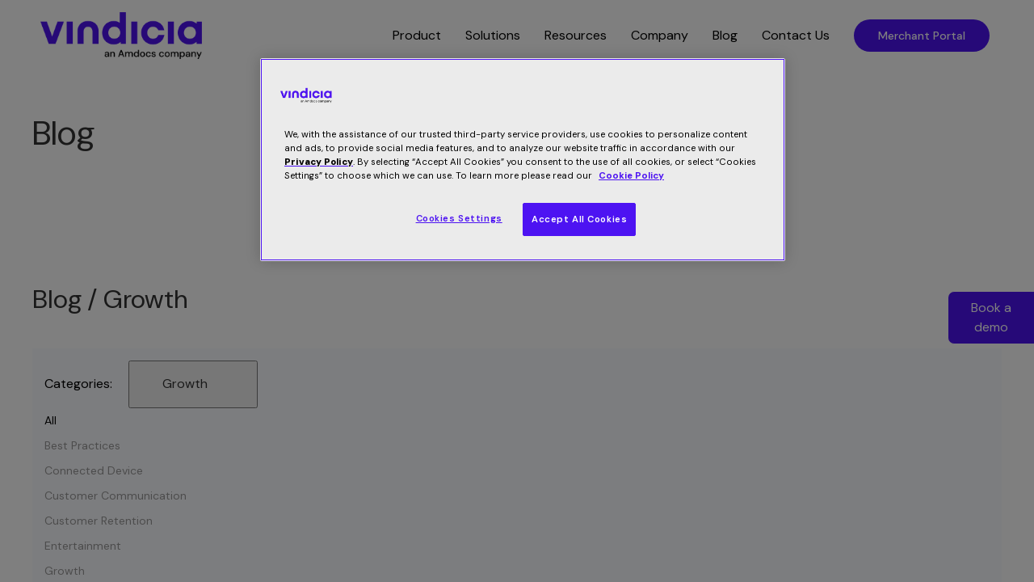

--- FILE ---
content_type: text/html
request_url: https://vindicia.com/blog/category/growth/49/
body_size: 77224
content:
<!DOCTYPE html><html lang="en"><head><meta charSet="utf-8"/><meta http-equiv="x-ua-compatible" content="ie=edge"/><meta name="viewport" content="width=device-width, initial-scale=1, shrink-to-fit=no"/><style>
  html {
    visibility: hidden;
  }
</style><script type="text/plain" class="optanon-category-2" data-react-helmet="true">
                "use strict";
                (function() { var po = document.createElement('script'); po.type = 'text/javascript'; po.async = true; po.src = '//api.at.getsocial.io/widget/v1/gs_async.js?id=8e2137'; var s = document.getElementsByTagName('script')[0]; s.parentNode.insertBefore(po, s); })();

                (function(h,o,t,j,a,r){
                  h.hj=h.hj||function(){(h.hj.q=h.hj.q||[]).push(arguments)};
                  h._hjSettings={hjid:981655,hjsv:6};
                  a=o.getElementsByTagName('head')[0];
                  r=o.createElement('script');r.async=1;
                  r.src=t+h._hjSettings.hjid+j+h._hjSettings.hjsv;
                  a.appendChild(r);
              })(window,document,'https://static.hotjar.com/c/hotjar-','.js?sv=');
            </script><style data-href="/styles.6d99dbda8fce3fce1406.css" id="gatsby-global-css">@import url(https://fonts.googleapis.com/css2?family=DM+Sans:ital,opsz,wght@0,9..40,100..1000;1,9..40,100..1000&display=swap);html{font-family:DM Sans,Roboto,Helvetica Neue,Arial,sans-serif;font-size:16px;font-weight:400;line-height:1.5;-webkit-text-size-adjust:100%;background:#fff;color:#000}body{margin:0}a:active,a:hover{outline:none}.cta-link,.uk-link,a{color:#4d13f2;text-decoration:none;cursor:pointer}.uk-link-toggle:focus .uk-link,.uk-link-toggle:hover .uk-link,.uk-link:hover,.uk-link:hover .cta-link,a:hover{color:#b2a1ff;text-decoration:none}abbr[title]{text-decoration:underline dotted;-webkit-text-decoration-style:dotted}b,strong{font-weight:bolder}:not(pre)>code,:not(pre)>kbd,:not(pre)>samp{font-family:Consolas,monaco,monospace;font-size:.875rem;color:#f0506e;white-space:nowrap;padding:2px 6px;background:#fafbff}em{color:#f0506e}ins{text-decoration:none}ins,mark{background:#ffd;color:#000}q{font-style:italic}small{font-size:80%}sub,sup{font-size:75%;line-height:0;position:relative;vertical-align:baseline}sup{top:-.5em}sub{bottom:-.25em}audio,canvas,iframe,img,svg,video{vertical-align:middle}canvas,img,video{max-width:100%;height:auto;box-sizing:border-box}@supports (display:block){svg{max-width:100%;height:auto;box-sizing:border-box}}svg:not(:root){overflow:hidden}img:not([src]){min-width:1px;visibility:hidden}iframe{border:0}address,dl,fieldset,figure,ol,p,pre,ul{margin:0 0 20px}*+address,*+dl,*+fieldset,*+figure,*+ol,*+p,*+pre,*+ul{margin-top:20px}.uk-h1,.uk-h2,.uk-h3,.uk-h4,.uk-h5,.uk-h6,.uk-heading-2xlarge,.uk-heading-large,.uk-heading-medium,.uk-heading-small,.uk-heading-xlarge,h1,h2,h3,h4,h5,h6{margin:0 0 20px;font-family:DM Sans,Roboto,Helvetica Neue,Arial,sans-serif;font-weight:400;color:#333;text-transform:none}*+.uk-h1,*+.uk-h2,*+.uk-h3,*+.uk-h4,*+.uk-h5,*+.uk-h6,*+.uk-heading-2xlarge,*+.uk-heading-large,*+.uk-heading-medium,*+.uk-heading-small,*+.uk-heading-xlarge,*+h1,*+h2,*+h3,*+h4,*+h5,*+h6{margin-top:40px}.uk-h1,h1{font-size:2.23125rem;line-height:1.2}.uk-h2,h2{font-size:1.7rem;line-height:1.3}.uk-h3,h3{font-size:1.5rem;line-height:1.4}.uk-h4,h4{font-size:1.25rem;line-height:1.4}.uk-h5,h5{font-size:16px;line-height:1.4}.uk-h6,h6{font-size:.875rem;line-height:1.4}@media (min-width:960px){.uk-h1,h1{font-size:2.625rem}.uk-h2,h2{font-size:2rem}}ol,ul{padding-left:30px}ol>li>ol,ol>li>ul,ul>li>ol,ul>li>ul{margin:0}dt{font-weight:700}dd{margin-left:0}.uk-hr,hr{overflow:visible;text-align:inherit;margin:0 0 20px;border:0;border-top:1px solid #e5e5e5}*+.uk-hr,*+hr{margin-top:20px}address{font-style:normal}blockquote{margin:0 0 20px;font-size:1.25rem;line-height:1.5;font-style:italic;color:#333}*+blockquote{margin-top:20px}blockquote p:last-of-type{margin-bottom:0}blockquote footer{margin-top:10px;font-size:.875rem;line-height:1.5;color:#000}blockquote footer:before{content:"\2014   "}pre{font:.875rem/1.5 Consolas,monaco,monospace;color:#000;tab-size:4;overflow:auto;padding:10px;border:1px solid #e5e5e5;border-radius:3px;background:#fff}pre code{font-family:Consolas,monaco,monospace}::selection{background:#39f;color:#fff;text-shadow:none}details,main{display:block}summary{display:list-item}template{display:none}.uk-breakpoint-s:before{content:"640px"}.uk-breakpoint-m:before{content:"960px"}.uk-breakpoint-l:before{content:"1200px"}.uk-breakpoint-xl:before{content:"1600px"}:root{--uk-breakpoint-s:640px;--uk-breakpoint-m:960px;--uk-breakpoint-l:1200px;--uk-breakpoint-xl:1600px}.uk-link-muted a,a.uk-link-muted{color:#999}.uk-link-muted a:hover,.uk-link-toggle:focus .uk-link-muted,.uk-link-toggle:hover .uk-link-muted,a.uk-link-muted:hover{color:#000}.uk-link-text a,a.uk-link-text{color:inherit}.uk-link-text a:hover,.uk-link-toggle:focus .uk-link-text,.uk-link-toggle:hover .uk-link-text,a.uk-link-text:hover{color:#999}.uk-link-heading a,a.uk-link-heading{color:inherit}.uk-link-heading a:hover,.uk-link-toggle:focus .uk-link-heading,.uk-link-toggle:hover .uk-link-heading,a.uk-link-heading:hover{color:#4d13f2;text-decoration:none}.uk-link-reset a,.uk-link-toggle,a.uk-link-reset{color:inherit!important;text-decoration:none!important}.uk-link-toggle:focus{outline:none}.uk-heading-small{font-size:2.6rem;line-height:1.2}.uk-heading-medium{font-size:2.8875rem;line-height:1.1}.uk-heading-large{font-size:3.4rem;line-height:1.1}.uk-heading-xlarge{font-size:4rem;line-height:1}.uk-heading-2xlarge{font-size:6rem;line-height:1}@media (min-width:960px){.uk-heading-small{font-size:3.25rem}.uk-heading-medium{font-size:3.5rem}.uk-heading-large{font-size:4rem}.uk-heading-xlarge{font-size:6rem}.uk-heading-2xlarge{font-size:8rem}}@media (min-width:1200px){.uk-heading-medium{font-size:4rem}.uk-heading-large{font-size:6rem}.uk-heading-xlarge{font-size:8rem}.uk-heading-2xlarge{font-size:11rem}}.uk-heading-divider{padding-bottom:calc(5px + .1em);border-bottom:calc(.2px + .05em) solid #e5e5e5}.uk-heading-bullet{position:relative}.uk-heading-bullet:before{content:"";display:inline-block;position:relative;top:-.1em;vertical-align:middle;height:calc(4px + .7em);margin-right:calc(5px + .2em);border-left:calc(5px + .1em) solid #e5e5e5}.uk-heading-line{overflow:hidden}.uk-heading-line>*{display:inline-block;position:relative}.uk-heading-line>:after,.uk-heading-line>:before{content:"";position:absolute;top:calc(50% - .1px - .025em);width:2000px;border-bottom:calc(.2px + .05em) solid #e5e5e5}.uk-heading-line>:before{right:100%;margin-right:calc(5px + .3em)}.uk-heading-line>:after{left:100%;margin-left:calc(5px + .3em)}[class*=uk-divider]{border:none;margin-bottom:20px}*+[class*=uk-divider]{margin-top:20px}.uk-divider-icon{position:relative;height:20px;background-image:url("data:image/svg+xml;charset=utf-8,%3Csvg width='20' height='20' viewBox='0 0 20 20' xmlns='http://www.w3.org/2000/svg'%3E%3Ccircle fill='none' stroke='%23e5e5e5' stroke-width='2' cx='10' cy='10' r='7'/%3E%3C/svg%3E");background-repeat:no-repeat;background-position:50% 50%}.uk-divider-icon:after,.uk-divider-icon:before{content:"";position:absolute;top:50%;max-width:calc(50% - 25px);border-bottom:1px solid #e5e5e5}.uk-divider-icon:before{right:calc(50% + 25px);width:100%}.uk-divider-icon:after{left:calc(50% + 25px);width:100%}.uk-divider-small{line-height:0}.uk-divider-small:after{content:"";display:inline-block;width:100px;max-width:100%;border-top:1px solid #e5e5e5;vertical-align:top}.uk-divider-vertical{width:1px;height:100px;margin-left:auto;margin-right:auto;border-left:1px solid #e5e5e5}.uk-list{padding:0;list-style:none}.uk-list>li:after,.uk-list>li:before{content:"";display:table}.uk-list>li:after{clear:both}.uk-list>li>:last-child{margin-bottom:0}.uk-list ul{margin:0;padding-left:30px;list-style:none}.uk-list>li:nth-child(n+2),.uk-list>li>ul{margin-top:10px}.uk-list-divider>li:nth-child(n+2){margin-top:10px;padding-top:10px;border-top:1px solid #e5e5e5}.uk-list-striped>li{padding:10px}.uk-list-striped>li:nth-of-type(odd){border-top:1px solid #e5e5e5;border-bottom:1px solid #e5e5e5}.uk-list-striped>li:nth-of-type(odd){background:#fafbff}.uk-list-striped>li:nth-child(n+2){margin-top:0}.uk-list-bullet>li{position:relative;padding-left:calc(1.5em + 10px)}.uk-list-bullet>li:before{content:"";position:absolute;top:0;left:0;width:1.5em;height:1.5em;background-image:url("data:image/svg+xml;charset=utf-8,%3Csvg width='6' height='6' viewBox='0 0 6 6' xmlns='http://www.w3.org/2000/svg'%3E%3Ccircle fill='%23000' cx='3' cy='3' r='3'/%3E%3C/svg%3E");background-repeat:no-repeat;background-position:50% 50%;display:block}.uk-list-large>li:nth-child(n+2),.uk-list-large>li>ul{margin-top:20px}.uk-list-large.uk-list-divider>li:nth-child(n+2){margin-top:20px;padding-top:20px}.uk-list-large.uk-list-striped>li{padding:20px 10px}.uk-list-large.uk-list-striped>li:nth-of-type(odd){border-top:1px solid #e5e5e5;border-bottom:1px solid #e5e5e5}.uk-list-large.uk-list-striped>li:nth-child(n+2){margin-top:0}.uk-description-list>dt{color:#333;font-size:.875rem;font-weight:400;text-transform:uppercase}.uk-description-list>dt:nth-child(n+2){margin-top:20px}.uk-description-list-divider>dt:nth-child(n+2){margin-top:20px;padding-top:20px;border-top:1px solid #e5e5e5}.uk-table{border-collapse:collapse;border-spacing:0;width:100%;margin-bottom:20px}*+.uk-table{margin-top:20px}.uk-table th{padding:16px 12px;text-align:left;vertical-align:bottom;font-size:.875rem;font-weight:400;color:#999;text-transform:uppercase}.uk-table td{padding:16px 12px;vertical-align:top}.uk-table td>:last-child{margin-bottom:0}.uk-table tfoot{font-size:.875rem}.uk-table caption{font-size:.875rem;text-align:left;color:#999}.uk-table-middle,.uk-table-middle td{vertical-align:middle!important}.uk-table-divider>:first-child>tr:not(:first-child),.uk-table-divider>:not(:first-child)>tr,.uk-table-divider>tr:not(:first-child){border-top:1px solid #e5e5e5}.uk-table-striped>tr:nth-of-type(odd),.uk-table-striped tbody tr:nth-of-type(odd){background:#fafbff;border-top:1px solid #e5e5e5;border-bottom:1px solid #e5e5e5}.uk-table-hover>tr:hover,.uk-table-hover tbody tr:hover{background:#ffd}.uk-table>tr.uk-active,.uk-table tbody tr.uk-active{background:#ffd}.uk-table-small td,.uk-table-small th{padding:10px 12px}.uk-table-large td,.uk-table-large th{padding:22px 12px}.uk-table-justify td:first-child,.uk-table-justify th:first-child{padding-left:0}.uk-table-justify td:last-child,.uk-table-justify th:last-child{padding-right:0}.uk-table-shrink{width:1px}.uk-table-expand{min-width:150px}.uk-table-link{padding:0!important}.uk-table-link>a{display:block;padding:16px 12px}.uk-table-small .uk-table-link>a{padding:10px 12px}@media (max-width:959px){.uk-table-responsive,.uk-table-responsive tbody,.uk-table-responsive td,.uk-table-responsive th,.uk-table-responsive tr{display:block}.uk-table-responsive thead{display:none}.uk-table-responsive td,.uk-table-responsive th{width:auto!important;max-width:none!important;min-width:0!important;overflow:visible!important;white-space:normal!important}.uk-table-responsive .uk-table-link:not(:first-child)>a,.uk-table-responsive td:not(:first-child):not(.uk-table-link),.uk-table-responsive th:not(:first-child):not(.uk-table-link){padding-top:5px!important}.uk-table-responsive .uk-table-link:not(:last-child)>a,.uk-table-responsive td:not(:last-child):not(.uk-table-link),.uk-table-responsive th:not(:last-child):not(.uk-table-link){padding-bottom:5px!important}.uk-table-justify.uk-table-responsive td,.uk-table-justify.uk-table-responsive th{padding-left:0;padding-right:0}}.uk-table tbody tr{transition:background-color .1s linear}.uk-icon{margin:0;border:none;border-radius:0;overflow:visible;font:inherit;color:inherit;text-transform:none;padding:0;background-color:transparent;display:inline-block;fill:currentcolor;line-height:0}button.uk-icon:not(:disabled){cursor:pointer}.uk-icon::-moz-focus-inner{border:0;padding:0}.uk-icon:not(.uk-preserve) [fill*="#"]:not(.uk-preserve){fill:currentcolor}.uk-icon:not(.uk-preserve) [stroke*="#"]:not(.uk-preserve){stroke:currentcolor}.uk-icon>*{transform:translate(0)}.uk-icon-image{width:20px;height:20px;background-position:50% 50%;background-repeat:no-repeat;background-size:contain;vertical-align:middle}.uk-icon-link{color:#999}.uk-icon-link:focus,.uk-icon-link:hover{color:#000;outline:none}.uk-active>.uk-icon-link,.uk-icon-link:active{color:#000}.uk-icon-button{box-sizing:border-box;width:36px;height:36px;border-radius:500px;background:#fff;color:#000;vertical-align:middle;display:inline-flex;justify-content:center;align-items:center;transition:.1s ease-in-out;transition-property:color,background-color}.uk-icon-button:focus,.uk-icon-button:hover{background-color:#4d13f2;color:#fff;outline:none}.uk-active>.uk-icon-button,.uk-icon-button:active{background-color:#e6e6e6;color:#000}.uk-range{box-sizing:border-box;margin:0;vertical-align:middle;max-width:100%;width:100%;-webkit-appearance:none;background:transparent;padding:0}.uk-range:focus{outline:none}.uk-range::-moz-focus-outer{border:none}.uk-range::-ms-track{height:15px;background:transparent;border-color:transparent;color:transparent}.uk-range:not(:disabled)::-webkit-slider-thumb{cursor:pointer}.uk-range:not(:disabled)::-moz-range-thumb{cursor:pointer}.uk-range:not(:disabled)::-ms-thumb{cursor:pointer}.uk-range::-webkit-slider-thumb{-webkit-appearance:none;margin-top:-7px;height:15px;width:15px;border-radius:500px;background:#fff;border:1px solid #ccc}.uk-range::-moz-range-thumb{height:15px;width:15px;border-radius:500px;background:#fff;border:1px solid #ccc}.uk-range::-ms-thumb{margin-top:0;height:15px;width:15px;border-radius:500px;background:#fff;border:1px solid #ccc}.uk-range::-ms-tooltip{display:none}.uk-range::-webkit-slider-runnable-track{height:3px;background:#e1e7ff;border-radius:500px}.uk-range:active::-webkit-slider-runnable-track,.uk-range:focus::-webkit-slider-runnable-track{background:#aebeff}.uk-range::-moz-range-track{height:3px;background:#e1e7ff;border-radius:500px}.uk-range:focus::-moz-range-track{background:#aebeff}.uk-range::-ms-fill-lower,.uk-range::-ms-fill-upper{height:3px;background:#e1e7ff;border-radius:500px}.uk-range:focus::-ms-fill-lower,.uk-range:focus::-ms-fill-upper{background:#aebeff}.uk-checkbox,.uk-input,.uk-radio,.uk-select,.uk-textarea{box-sizing:border-box;margin:0;border-radius:0;font:inherit}.uk-input{overflow:visible}.uk-select{text-transform:none}.uk-select optgroup{font:inherit;font-weight:700}.uk-textarea{overflow:auto}.uk-input[type=search]::-webkit-search-cancel-button,.uk-input[type=search]::-webkit-search-decoration{-webkit-appearance:none}.uk-input[type=number]::-webkit-inner-spin-button,.uk-input[type=number]::-webkit-outer-spin-button{height:auto}.uk-input::-moz-placeholder,.uk-textarea::-moz-placeholder{opacity:1}.uk-checkbox:not(:disabled),.uk-radio:not(:disabled){cursor:pointer}.uk-fieldset{border:none;margin:0;padding:0}.uk-input,.uk-textarea{-webkit-appearance:none}.uk-input,.uk-select,.uk-textarea{max-width:100%;width:100%;padding:0 10px;background:#fff;color:#000;border:1px solid #e5e5e5;transition:.2s ease-in-out;transition-property:color,background-color,border}.uk-input,.uk-select:not([multiple]):not([size]){height:40px;vertical-align:middle;display:inline-block}.uk-input:not(input),.uk-select:not(select){line-height:38px}.uk-select[multiple],.uk-select[size],.uk-textarea{padding-top:4px;padding-bottom:4px;vertical-align:top}.uk-input:focus,.uk-select:focus,.uk-textarea:focus{outline:none;background-color:#fff;color:#000;border-color:#4d13f2}.uk-input:disabled,.uk-select:disabled,.uk-textarea:disabled{background-color:#fafbff;color:#999;border-color:#e5e5e5}.uk-input::placeholder{color:#999}.uk-textarea::placeholder{color:#999}.uk-form-small{font-size:.875rem}.uk-form-small:not(textarea):not([multiple]):not([size]){height:30px;padding-left:8px;padding-right:8px}.uk-form-small:not(select):not(input):not(textarea){line-height:28px}.uk-form-large{font-size:1.25rem}.uk-form-large:not(textarea):not([multiple]):not([size]){height:55px;padding-left:12px;padding-right:12px}.uk-form-large:not(select):not(input):not(textarea){line-height:53px}.uk-form-danger,.uk-form-danger:focus{color:#f0506e;border-color:#f0506e}.uk-form-success,.uk-form-success:focus{color:#32d296;border-color:#32d296}.uk-form-blank{background:none;border-color:transparent}.uk-form-blank:focus{border-color:#e5e5e5;border-style:dashed}input.uk-form-width-xsmall{width:50px}select.uk-form-width-xsmall{width:75px}.uk-form-width-small{width:130px}.uk-form-width-medium{width:200px}.uk-form-width-large{width:500px}.uk-select:not([multiple]):not([size]){-webkit-appearance:none;-moz-appearance:none;padding-right:20px;background-image:url("data:image/svg+xml;charset=utf-8,%3Csvg width='24' height='16' viewBox='0 0 24 16' xmlns='http://www.w3.org/2000/svg'%3E%3Cpolygon fill='%23000' points='12 1 9 6 15 6'/%3E%3Cpolygon fill='%23000' points='12 13 9 8 15 8'/%3E%3C/svg%3E");background-repeat:no-repeat;background-position:100% 50%}.uk-select:not([multiple]):not([size])::-ms-expand{display:none}.uk-select:not([multiple]):not([size]) option{color:#444}.uk-select:not([multiple]):not([size]):disabled{background-image:url("data:image/svg+xml;charset=utf-8,%3Csvg width='24' height='16' viewBox='0 0 24 16' xmlns='http://www.w3.org/2000/svg'%3E%3Cpolygon fill='%23999' points='12 1 9 6 15 6'/%3E%3Cpolygon fill='%23999' points='12 13 9 8 15 8'/%3E%3C/svg%3E")}.uk-input[list]{padding-right:20px;background-repeat:no-repeat;background-position:100% 50%}.uk-input[list]:focus,.uk-input[list]:hover{background-image:url("data:image/svg+xml;charset=utf-8,%3Csvg width='24' height='16' viewBox='0 0 24 16' xmlns='http://www.w3.org/2000/svg'%3E%3Cpolygon fill='%23000' points='12 12 8 6 16 6'/%3E%3C/svg%3E")}.uk-input[list]::-webkit-calendar-picker-indicator{display:none}.uk-checkbox,.uk-radio{display:inline-block;height:16px;width:16px;overflow:hidden;margin-top:-4px;vertical-align:middle;-webkit-appearance:none;-moz-appearance:none;background-color:transparent;background-repeat:no-repeat;background-position:50% 50%;border:1px solid #ccc;transition:.2s ease-in-out;transition-property:background-color,border}.uk-radio{border-radius:50%}.uk-checkbox:focus,.uk-radio:focus{outline:none;border-color:#4d13f2}.uk-checkbox:checked,.uk-checkbox:indeterminate,.uk-radio:checked{background-color:#4d13f2;border-color:transparent}.uk-checkbox:checked:focus,.uk-checkbox:indeterminate:focus,.uk-radio:checked:focus{background-color:#3c0bc7}.uk-radio:checked{background-image:url("data:image/svg+xml;charset=utf-8,%3Csvg width='16' height='16' viewBox='0 0 16 16' xmlns='http://www.w3.org/2000/svg'%3E%3Ccircle fill='%23fff' cx='8' cy='8' r='2'/%3E%3C/svg%3E")}.uk-checkbox:checked{background-image:url("data:image/svg+xml;charset=utf-8,%3Csvg width='14' height='11' viewBox='0 0 14 11' xmlns='http://www.w3.org/2000/svg'%3E%3Cpolygon fill='%23fff' points='12 1 5 7.5 2 5 1 5.5 5 10 13 1.5'/%3E%3C/svg%3E")}.uk-checkbox:indeterminate{background-image:url("data:image/svg+xml;charset=utf-8,%3Csvg width='16' height='16' viewBox='0 0 16 16' xmlns='http://www.w3.org/2000/svg'%3E%3Crect fill='%23fff' x='3' y='8' width='10' height='1'/%3E%3C/svg%3E")}.uk-checkbox:disabled,.uk-radio:disabled{background-color:#fafbff;border-color:#e5e5e5}.uk-radio:disabled:checked{background-image:url("data:image/svg+xml;charset=utf-8,%3Csvg width='16' height='16' viewBox='0 0 16 16' xmlns='http://www.w3.org/2000/svg'%3E%3Ccircle fill='%23999' cx='8' cy='8' r='2'/%3E%3C/svg%3E")}.uk-checkbox:disabled:checked{background-image:url("data:image/svg+xml;charset=utf-8,%3Csvg width='14' height='11' viewBox='0 0 14 11' xmlns='http://www.w3.org/2000/svg'%3E%3Cpolygon fill='%23999' points='12 1 5 7.5 2 5 1 5.5 5 10 13 1.5'/%3E%3C/svg%3E")}.uk-checkbox:disabled:indeterminate{background-image:url("data:image/svg+xml;charset=utf-8,%3Csvg width='16' height='16' viewBox='0 0 16 16' xmlns='http://www.w3.org/2000/svg'%3E%3Crect fill='%23999' x='3' y='8' width='10' height='1'/%3E%3C/svg%3E")}.uk-legend{width:100%;color:inherit;padding:0;font-size:1.5rem;line-height:1.4}.uk-form-custom{display:inline-block;position:relative;max-width:100%;vertical-align:middle}.uk-form-custom input[type=file],.uk-form-custom select{position:absolute;top:0;z-index:1;width:100%;height:100%;left:0;-webkit-appearance:none;opacity:0;cursor:pointer}.uk-form-custom input[type=file]{font-size:500px;overflow:hidden}.uk-form-label{color:#333;font-size:.875rem}.uk-form-stacked .uk-form-label{display:block;margin-bottom:5px}@media (max-width:959px){.uk-form-horizontal .uk-form-label{display:block;margin-bottom:5px}}@media (min-width:960px){.uk-form-horizontal .uk-form-label{width:200px;margin-top:7px;float:left}.uk-form-horizontal .uk-form-controls{margin-left:215px}.uk-form-horizontal .uk-form-controls-text{padding-top:7px}}.uk-form-icon{position:absolute;top:0;bottom:0;left:0;width:40px;display:inline-flex;justify-content:center;align-items:center;color:#999}.uk-form-icon:hover{color:#000}.uk-form-icon:not(a):not(button):not(input){pointer-events:none}.uk-form-icon:not(.uk-form-icon-flip)~.uk-input{padding-left:40px!important}.uk-form-icon-flip{right:0;left:auto}.uk-form-icon-flip~.uk-input{padding-right:40px!important}.uk-button{margin:0;border:none;overflow:visible;font:inherit;color:inherit;-webkit-appearance:none;border-radius:0;display:inline-block;box-sizing:border-box;padding:0 30px;vertical-align:middle;font-size:.875rem;line-height:40px;text-align:center;text-decoration:none;background-color:transparent;text-transform:none;color:#fff!important;transition-property:color,background-color,border-color}.uk-button:not(:disabled){cursor:pointer}.uk-button::-moz-focus-inner{border:0;padding:0}.uk-button:hover{text-decoration:none;background:#b2a1ff}.uk-button:focus{outline:none}.uk-button-default{background-color:transparent;color:#333;border:0 solid #e5e5e5}.uk-button-default:focus,.uk-button-default:hover{background-color:transparent;color:#333;border-color:#b2b2b2}.uk-button-default.uk-active,.uk-button-default:active{background-color:transparent;color:#333;border-color:#999}.uk-button-primary{background-color:#4d13f2;color:#fff;border:0 solid transparent}.uk-button-primary:focus,.uk-button-primary:hover{background-color:#b2a1ff;color:#fff}.uk-button-primary.uk-active,.uk-button-primary:active{background-color:#3c0bc7;color:#fff}.uk-button-secondary{background-color:#222;color:#fff;border:0 solid transparent}.uk-button-secondary:focus,.uk-button-secondary:hover{background-color:#151515;color:#fff}.uk-button-secondary.uk-active,.uk-button-secondary:active{background-color:#080808;color:#fff}.uk-button-danger{background-color:#f0506e;color:#fff;border:0 solid transparent}.uk-button-danger:focus,.uk-button-danger:hover{background-color:#ee395b;color:#fff}.uk-button-danger.uk-active,.uk-button-danger:active{background-color:#ec2147;color:#fff}.uk-button-danger:disabled,.uk-button-default:disabled,.uk-button-primary:disabled,.uk-button-secondary:disabled{background-color:transparent;color:#999;border-color:#e5e5e5}.uk-button-small{padding:0 15px;line-height:30px;font-size:.875rem}.uk-button-large{padding:0 40px;line-height:55px;font-size:.875rem}.uk-button-text{padding:0;line-height:1.5;background:none;color:#fff!important;position:relative}.uk-button-text:before{content:"";position:absolute;bottom:0;left:0;right:100%;border-bottom:1px solid #fff!important;transition:right .3s ease-out}.uk-button-text:focus,.uk-button-text:hover{color:#fff!important}.uk-button-text:focus:before,.uk-button-text:hover:before{right:0}.uk-button-text:disabled{color:#999}.uk-button-text:disabled:before{display:none}.uk-button-link{padding:0;line-height:1.5;background:none;color:#4d13f2}.uk-button-link:focus,.uk-button-link:hover{color:#b2a1ff;text-decoration:underline}.uk-button-link:disabled{color:#999;text-decoration:none}.uk-button-group{display:inline-flex;vertical-align:middle;position:relative}.uk-button-group>.uk-button:nth-child(n+2),.uk-button-group>div:nth-child(n+2) .uk-button{margin-left:0}.uk-button-group .uk-button.uk-active,.uk-button-group .uk-button:active,.uk-button-group .uk-button:focus,.uk-button-group .uk-button:hover{position:relative;z-index:1}.uk-section{box-sizing:border-box;padding-top:40px;padding-bottom:40px}@media (min-width:960px){.uk-section{padding-top:70px;padding-bottom:70px}}.uk-section:after,.uk-section:before{content:"";display:table}.uk-section:after{clear:both}.uk-section>:last-child{margin-bottom:0}.uk-section-xsmall{padding-top:20px;padding-bottom:20px}.uk-section-small{padding-top:40px;padding-bottom:40px}.uk-section-large{padding-top:70px;padding-bottom:70px}@media (min-width:960px){.uk-section-large{padding-top:140px;padding-bottom:140px}}.uk-section-xlarge{padding-top:140px;padding-bottom:140px}@media (min-width:960px){.uk-section-xlarge{padding-top:210px;padding-bottom:210px}}.uk-section-default{background:#fff}.uk-section-muted{background:#fafbff}.uk-section-primary{background:#4d13f2}.uk-section-secondary{background:#222}.uk-container{box-sizing:content-box;max-width:1200px;margin-left:auto;margin-right:auto;padding-left:15px;padding-right:15px}@media (min-width:640px){.uk-container{padding-left:30px;padding-right:30px}}@media (min-width:960px){.uk-container{padding-left:40px;padding-right:40px}}.uk-container:after,.uk-container:before{content:"";display:table}.uk-container:after{clear:both}.uk-container>:last-child{margin-bottom:0}.uk-container .uk-container{padding-left:0;padding-right:0}.uk-container-xsmall{max-width:750px}.uk-container-small{max-width:900px}.uk-container-large{max-width:1400px}.uk-container-xlarge{max-width:1600px}.uk-container-expand{max-width:none}.uk-container-expand-left{margin-left:0}.uk-container-expand-right{margin-right:0}@media (min-width:640px){.uk-container-expand-left.uk-container-xsmall,.uk-container-expand-right.uk-container-xsmall{max-width:calc(50% + 345px)}.uk-container-expand-left.uk-container-small,.uk-container-expand-right.uk-container-small{max-width:calc(50% + 420px)}}@media (min-width:960px){.uk-container-expand-left,.uk-container-expand-right{max-width:calc(50% + 560px)}.uk-container-expand-left.uk-container-xsmall,.uk-container-expand-right.uk-container-xsmall{max-width:calc(50% + 335px)}.uk-container-expand-left.uk-container-small,.uk-container-expand-right.uk-container-small{max-width:calc(50% + 410px)}.uk-container-expand-left.uk-container-large,.uk-container-expand-right.uk-container-large{max-width:calc(50% + 660px)}.uk-container-expand-left.uk-container-xlarge,.uk-container-expand-right.uk-container-xlarge{max-width:calc(50% + 760px)}}.uk-container-item-padding-remove-left,.uk-container-item-padding-remove-right{width:calc(100% + 15px)}.uk-container-item-padding-remove-left{margin-left:-15px}.uk-container-item-padding-remove-right{margin-right:-15px}@media (min-width:640px){.uk-container-item-padding-remove-left,.uk-container-item-padding-remove-right{width:calc(100% + 30px)}.uk-container-item-padding-remove-left{margin-left:-30px}.uk-container-item-padding-remove-right{margin-right:-30px}}@media (min-width:960px){.uk-container-item-padding-remove-left,.uk-container-item-padding-remove-right{width:calc(100% + 40px)}.uk-container-item-padding-remove-left{margin-left:-40px}.uk-container-item-padding-remove-right{margin-right:-40px}}.uk-grid{display:flex;flex-wrap:wrap;margin:0;padding:0;list-style:none}.uk-grid>*{margin:0}.uk-grid>*>:last-child{margin-bottom:0}.uk-grid{margin-left:-30px}.uk-grid>*{padding-left:30px}*+.uk-grid-margin,.uk-grid+.uk-grid,.uk-grid>.uk-grid-margin{margin-top:30px}@media (min-width:1200px){.uk-grid{margin-left:-40px}.uk-grid>*{padding-left:40px}*+.uk-grid-margin,.uk-grid+.uk-grid,.uk-grid>.uk-grid-margin{margin-top:40px}}.uk-grid-column-small,.uk-grid-small{margin-left:-15px}.uk-grid-column-small>*,.uk-grid-small>*{padding-left:15px}*+.uk-grid-margin-small,.uk-grid+.uk-grid-row-small,.uk-grid+.uk-grid-small,.uk-grid-row-small>.uk-grid-margin,.uk-grid-small>.uk-grid-margin{margin-top:15px}.uk-grid-column-medium,.uk-grid-medium{margin-left:-30px}.uk-grid-column-medium>*,.uk-grid-medium>*{padding-left:30px}*+.uk-grid-margin-medium,.uk-grid+.uk-grid-medium,.uk-grid+.uk-grid-row-medium,.uk-grid-medium>.uk-grid-margin,.uk-grid-row-medium>.uk-grid-margin{margin-top:30px}.uk-grid-column-large,.uk-grid-large{margin-left:-40px}.uk-grid-column-large>*,.uk-grid-large>*{padding-left:40px}*+.uk-grid-margin-large,.uk-grid+.uk-grid-large,.uk-grid+.uk-grid-row-large,.uk-grid-large>.uk-grid-margin,.uk-grid-row-large>.uk-grid-margin{margin-top:40px}@media (min-width:1200px){.uk-grid-column-large,.uk-grid-large{margin-left:-70px}.uk-grid-column-large>*,.uk-grid-large>*{padding-left:70px}*+.uk-grid-margin-large,.uk-grid+.uk-grid-large,.uk-grid+.uk-grid-row-large,.uk-grid-large>.uk-grid-margin,.uk-grid-row-large>.uk-grid-margin{margin-top:70px}}.uk-grid-collapse,.uk-grid-column-collapse{margin-left:0}.uk-grid-collapse>*,.uk-grid-column-collapse>*{padding-left:0}.uk-grid+.uk-grid-collapse,.uk-grid+.uk-grid-row-collapse,.uk-grid-collapse>.uk-grid-margin,.uk-grid-row-collapse>.uk-grid-margin{margin-top:0}.uk-grid-divider>*{position:relative}.uk-grid-divider>:not(.uk-first-column):before{content:"";position:absolute;top:0;bottom:0;border-left:2px solid #b2a1ff}.uk-grid-divider.uk-grid-stack>.uk-grid-margin:before{content:"";position:absolute;left:0;right:0;border-top:1px solid #b2a1ff}.uk-grid-divider{margin-left:-60px}.uk-grid-divider>*{padding-left:60px}.uk-grid-divider>:not(.uk-first-column):before{left:30px}.uk-grid-divider.uk-grid-stack>.uk-grid-margin{margin-top:60px}.uk-grid-divider.uk-grid-stack>.uk-grid-margin:before{top:-30px;left:60px}@media (min-width:1200px){.uk-grid-divider{margin-left:-80px}.uk-grid-divider>*{padding-left:80px}.uk-grid-divider>:not(.uk-first-column):before{left:40px}.uk-grid-divider.uk-grid-stack>.uk-grid-margin{margin-top:80px}.uk-grid-divider.uk-grid-stack>.uk-grid-margin:before{top:-40px;left:80px}}.uk-grid-divider.uk-grid-column-small,.uk-grid-divider.uk-grid-small{margin-left:-30px}.uk-grid-divider.uk-grid-column-small>*,.uk-grid-divider.uk-grid-small>*{padding-left:30px}.uk-grid-divider.uk-grid-column-small>:not(.uk-first-column):before,.uk-grid-divider.uk-grid-small>:not(.uk-first-column):before{left:15px}.uk-grid-divider.uk-grid-row-small.uk-grid-stack>.uk-grid-margin,.uk-grid-divider.uk-grid-small.uk-grid-stack>.uk-grid-margin{margin-top:30px}.uk-grid-divider.uk-grid-small.uk-grid-stack>.uk-grid-margin:before{top:-15px;left:30px}.uk-grid-divider.uk-grid-row-small.uk-grid-stack>.uk-grid-margin:before{top:-15px}.uk-grid-divider.uk-grid-column-small.uk-grid-stack>.uk-grid-margin:before{left:30px}.uk-grid-divider.uk-grid-column-medium,.uk-grid-divider.uk-grid-medium{margin-left:-60px}.uk-grid-divider.uk-grid-column-medium>*,.uk-grid-divider.uk-grid-medium>*{padding-left:60px}.uk-grid-divider.uk-grid-column-medium>:not(.uk-first-column):before,.uk-grid-divider.uk-grid-medium>:not(.uk-first-column):before{left:30px}.uk-grid-divider.uk-grid-medium.uk-grid-stack>.uk-grid-margin,.uk-grid-divider.uk-grid-row-medium.uk-grid-stack>.uk-grid-margin{margin-top:60px}.uk-grid-divider.uk-grid-medium.uk-grid-stack>.uk-grid-margin:before{top:-30px;left:60px}.uk-grid-divider.uk-grid-row-medium.uk-grid-stack>.uk-grid-margin:before{top:-30px}.uk-grid-divider.uk-grid-column-medium.uk-grid-stack>.uk-grid-margin:before{left:60px}.uk-grid-divider.uk-grid-column-large,.uk-grid-divider.uk-grid-large{margin-left:-80px}.uk-grid-divider.uk-grid-column-large>*,.uk-grid-divider.uk-grid-large>*{padding-left:80px}.uk-grid-divider.uk-grid-column-large>:not(.uk-first-column):before,.uk-grid-divider.uk-grid-large>:not(.uk-first-column):before{left:40px}.uk-grid-divider.uk-grid-large.uk-grid-stack>.uk-grid-margin,.uk-grid-divider.uk-grid-row-large.uk-grid-stack>.uk-grid-margin{margin-top:80px}.uk-grid-divider.uk-grid-large.uk-grid-stack>.uk-grid-margin:before{top:-40px;left:80px}.uk-grid-divider.uk-grid-row-large.uk-grid-stack>.uk-grid-margin:before{top:-40px}.uk-grid-divider.uk-grid-column-large.uk-grid-stack>.uk-grid-margin:before{left:80px}@media (min-width:1200px){.uk-grid-divider.uk-grid-column-large,.uk-grid-divider.uk-grid-large{margin-left:-140px}.uk-grid-divider.uk-grid-column-large>*,.uk-grid-divider.uk-grid-large>*{padding-left:140px}.uk-grid-divider.uk-grid-column-large>:not(.uk-first-column):before,.uk-grid-divider.uk-grid-large>:not(.uk-first-column):before{left:70px}.uk-grid-divider.uk-grid-large.uk-grid-stack>.uk-grid-margin,.uk-grid-divider.uk-grid-row-large.uk-grid-stack>.uk-grid-margin{margin-top:140px}.uk-grid-divider.uk-grid-large.uk-grid-stack>.uk-grid-margin:before{top:-70px;left:140px}.uk-grid-divider.uk-grid-row-large.uk-grid-stack>.uk-grid-margin:before{top:-70px}.uk-grid-divider.uk-grid-column-large.uk-grid-stack>.uk-grid-margin:before{left:140px}}.uk-grid-item-match,.uk-grid-match>*{display:flex;flex-wrap:wrap}.uk-grid-item-match>:not([class*=uk-width]),.uk-grid-match>*>:not([class*=uk-width]){box-sizing:border-box;width:100%;flex:auto}.uk-tile{position:relative;box-sizing:border-box;padding:40px 15px}@media (min-width:640px){.uk-tile{padding-left:30px;padding-right:30px}}@media (min-width:960px){.uk-tile{padding:70px 40px}}.uk-tile:after,.uk-tile:before{content:"";display:table}.uk-tile:after{clear:both}.uk-tile>:last-child{margin-bottom:0}.uk-tile-xsmall{padding-top:20px;padding-bottom:20px}.uk-tile-small{padding-top:40px;padding-bottom:40px}.uk-tile-large{padding-top:70px;padding-bottom:70px}@media (min-width:960px){.uk-tile-large{padding-top:140px;padding-bottom:140px}}.uk-tile-xlarge{padding-top:140px;padding-bottom:140px}@media (min-width:960px){.uk-tile-xlarge{padding-top:210px;padding-bottom:210px}}.uk-tile-default{background:#fff}.uk-tile-muted{background:#fafbff}.uk-tile-primary{background:#4d13f2}.uk-tile-secondary{background:#222}.uk-card{position:relative;box-sizing:border-box;transition:box-shadow .1s ease-in-out}.uk-card-body{padding:30px}.uk-card-footer,.uk-card-header{padding:15px 30px}@media (min-width:1200px){.uk-card-body{padding:40px}.uk-card-footer,.uk-card-header{padding:20px 40px}}.uk-card-body:after,.uk-card-body:before,.uk-card-footer:after,.uk-card-footer:before,.uk-card-header:after,.uk-card-header:before{content:"";display:table}.uk-card-body:after,.uk-card-footer:after,.uk-card-header:after{clear:both}.uk-card-body>:last-child,.uk-card-footer>:last-child,.uk-card-header>:last-child{margin-bottom:0}.uk-card-title{font-size:1.5rem;line-height:1.4}.uk-card-badge{position:absolute;top:30px;right:30px;z-index:1}.uk-card-badge:first-child+*{margin-top:0}.uk-card-hover:not(.uk-card-default):not(.uk-card-primary):not(.uk-card-secondary):hover{background:#fff;box-shadow:0 14px 25px rgba(0,0,0,.16)}.uk-card-default{background:#fff;color:#000;box-shadow:0 5px 15px rgba(0,0,0,.08)}.uk-card-default .uk-card-title{color:#333}.uk-card-default.uk-card-hover:hover{background-color:#fff;box-shadow:0 14px 25px rgba(0,0,0,.16)}.uk-card-default .uk-card-header{border-bottom:1px solid #e5e5e5}.uk-card-default .uk-card-footer{border-top:1px}.uk-card-primary{background:#4d13f2;color:#fff;box-shadow:0 5px 15px rgba(0,0,0,.08)}.uk-card-primary .uk-card-title{color:#fff}.uk-card-primary.uk-card-hover:hover{background-color:#4d13f2;box-shadow:0 14px 25px rgba(0,0,0,.16)}.uk-card-secondary{background:#222;color:#fff;box-shadow:0 5px 15px rgba(0,0,0,.08)}.uk-card-secondary .uk-card-title{color:#fff}.uk-card-secondary.uk-card-hover:hover{background-color:#222;box-shadow:0 14px 25px rgba(0,0,0,.16)}.uk-card-small.uk-card-body,.uk-card-small .uk-card-body{padding:20px}.uk-card-small .uk-card-footer,.uk-card-small .uk-card-header{padding:13px 20px}@media (min-width:1200px){.uk-card-large.uk-card-body,.uk-card-large .uk-card-body{padding:70px}.uk-card-large .uk-card-footer,.uk-card-large .uk-card-header{padding:35px 70px}}.uk-card-body>.uk-nav-default{margin-left:-30px;margin-right:-30px}.uk-card-body>.uk-nav-default:only-child{margin-top:-15px;margin-bottom:-15px}.uk-card-body .uk-nav-default .uk-nav-divider,.uk-card-body .uk-nav-default .uk-nav-header,.uk-card-body .uk-nav-default>li>a{padding-left:30px;padding-right:30px}.uk-card-body .uk-nav-default .uk-nav-sub{padding-left:45px}@media (min-width:1200px){.uk-card-body>.uk-nav-default{margin-left:-40px;margin-right:-40px}.uk-card-body>.uk-nav-default:only-child{margin-top:-25px;margin-bottom:-25px}.uk-card-body .uk-nav-default .uk-nav-divider,.uk-card-body .uk-nav-default .uk-nav-header,.uk-card-body .uk-nav-default>li>a{padding-left:40px;padding-right:40px}.uk-card-body .uk-nav-default .uk-nav-sub{padding-left:55px}}.uk-card-small>.uk-nav-default{margin-left:-20px;margin-right:-20px}.uk-card-small>.uk-nav-default:only-child{margin-top:-5px;margin-bottom:-5px}.uk-card-small .uk-nav-default .uk-nav-divider,.uk-card-small .uk-nav-default .uk-nav-header,.uk-card-small .uk-nav-default>li>a{padding-left:20px;padding-right:20px}.uk-card-small .uk-nav-default .uk-nav-sub{padding-left:35px}@media (min-width:1200px){.uk-card-large>.uk-nav-default{margin:0}.uk-card-large>.uk-nav-default:only-child{margin:0}.uk-card-large .uk-nav-default .uk-nav-divider,.uk-card-large .uk-nav-default .uk-nav-header,.uk-card-large .uk-nav-default>li>a{padding-left:0;padding-right:0}.uk-card-large .uk-nav-default .uk-nav-sub{padding-left:15px}}.uk-close{color:#999;transition:.1s ease-in-out;transition-property:color,opacity}.uk-close:focus,.uk-close:hover{color:#000;outline:none}.uk-spinner>*{animation:uk-spinner-rotate 1.4s linear infinite}@keyframes uk-spinner-rotate{0%{transform:rotate(0deg)}to{transform:rotate(270deg)}}.uk-spinner>*>*{stroke-dasharray:88px;stroke-dashoffset:0;transform-origin:center;animation:uk-spinner-dash 1.4s ease-in-out infinite;stroke-width:1;stroke-linecap:round}@keyframes uk-spinner-dash{0%{stroke-dashoffset:88px}50%{stroke-dashoffset:22px;transform:rotate(135deg)}to{stroke-dashoffset:88px;transform:rotate(450deg)}}.uk-totop{padding:5px;color:#999;transition:color .1s ease-in-out}.uk-totop:focus,.uk-totop:hover{color:#000;outline:none}.uk-totop:active{color:#333}.uk-marker{padding:5px;background:#222;color:#fff;border-radius:500px}.uk-marker:focus,.uk-marker:hover{color:#fff;outline:none}.uk-alert{position:relative;margin-bottom:20px;padding:15px 29px 15px 15px;background:#fafbff;color:#000}*+.uk-alert{margin-top:20px}.uk-alert>:last-child{margin-bottom:0}.uk-alert-close{position:absolute;top:20px;right:15px;color:inherit;opacity:.4}.uk-alert-close:first-child+*{margin-top:0}.uk-alert-close:focus,.uk-alert-close:hover{color:inherit;opacity:.8}.uk-alert-primary{background:#ddd2fd;color:#4d13f2}.uk-alert-success{background:#edfbf6;color:#32d296}.uk-alert-warning{background:#fff6ee;color:#faa05a}.uk-alert-danger{background:#fef4f6;color:#f0506e}.uk-alert h1,.uk-alert h2,.uk-alert h3,.uk-alert h4,.uk-alert h5,.uk-alert h6{color:inherit}.uk-alert a:not([class]){color:inherit;text-decoration:underline}.uk-alert a:not([class]):hover{color:inherit;text-decoration:underline}.uk-badge{box-sizing:border-box;min-width:22px;height:22px;padding:0 5px;border-radius:500px;vertical-align:middle;background:#4d13f2;color:#fff;font-size:.875rem;display:inline-flex;justify-content:center;align-items:center}.uk-badge:focus,.uk-badge:hover{color:#fff;text-decoration:none;outline:none}.uk-label{display:inline-block;padding:0 10px;background:#4d13f2;line-height:1.5;font-size:.875rem;color:#fff;vertical-align:middle;white-space:nowrap;border-radius:2px;text-transform:uppercase}.uk-label-success{background-color:#32d296;color:#fff}.uk-label-warning{background-color:#faa05a;color:#fff}.uk-label-danger{background-color:#f0506e;color:#fff}.uk-overlay{padding:30px}.uk-overlay>:last-child{margin-bottom:0}.uk-overlay-default{background:hsla(0,0%,100%,.8)}.uk-overlay-primary{background:rgba(34,34,34,.8)}.uk-article:after,.uk-article:before{content:"";display:table}.uk-article:after{clear:both}.uk-article>:last-child{margin-bottom:0}.uk-article+.uk-article{margin-top:70px}.uk-article-title{font-size:2.23125rem;line-height:1.2}@media (min-width:960px){.uk-article-title{font-size:2.625rem}}.uk-article-meta{font-size:.875rem;line-height:1.4;color:#999}.uk-article-meta a{color:#999}.uk-article-meta a:hover{color:#000;text-decoration:none}.uk-comment-body{overflow-wrap:break-word;word-wrap:break-word}.uk-comment-header{margin-bottom:20px}.uk-comment-body:after,.uk-comment-body:before,.uk-comment-header:after,.uk-comment-header:before{content:"";display:table}.uk-comment-body:after,.uk-comment-header:after{clear:both}.uk-comment-body>:last-child,.uk-comment-header>:last-child{margin-bottom:0}.uk-comment-title{font-size:1.25rem;line-height:1.4}.uk-comment-meta{font-size:.875rem;line-height:1.4;color:#999}.uk-comment-list{padding:0;list-style:none}.uk-comment-list>:nth-child(n+2){margin-top:70px}.uk-comment-list .uk-comment~ul{margin:70px 0 0;padding-left:30px;list-style:none}@media (min-width:960px){.uk-comment-list .uk-comment~ul{padding-left:100px}}.uk-comment-list .uk-comment~ul>:nth-child(n+2){margin-top:70px}.uk-comment-primary{padding:30px;background-color:#fafbff}.uk-search{display:inline-block;position:relative;max-width:100%;margin:0}.uk-search-input::-webkit-search-cancel-button,.uk-search-input::-webkit-search-decoration{-webkit-appearance:none}.uk-search-input::-moz-placeholder{opacity:1}.uk-search-input{box-sizing:border-box;margin:0;border-radius:0;font:inherit;overflow:visible;-webkit-appearance:none;vertical-align:middle;width:100%;border:none;color:#000}.uk-search-input:focus{outline:none}.uk-search-input::placeholder{color:#999}.uk-search-icon:focus{outline:none}.uk-search .uk-search-icon{position:absolute;top:0;bottom:0;left:0;display:inline-flex;justify-content:center;align-items:center;color:#999}.uk-search .uk-search-icon:hover{color:#999}.uk-search .uk-search-icon:not(a):not(button):not(input){pointer-events:none}.uk-search .uk-search-icon-flip{right:0;left:auto}.uk-search-default{width:180px}.uk-search-default .uk-search-input{height:40px;padding-left:6px;padding-right:6px;background:transparent;border:1px solid #e5e5e5}.uk-search-default .uk-search-input:focus{background-color:transparent}.uk-search-default .uk-search-icon{width:40px}.uk-search-default .uk-search-icon:not(.uk-search-icon-flip)~.uk-search-input{padding-left:40px}.uk-search-default .uk-search-icon-flip~.uk-search-input{padding-right:40px}.uk-search-navbar{width:400px}.uk-search-navbar .uk-search-input{height:40px;background:transparent;font-size:1.5rem}.uk-search-navbar .uk-search-icon{width:40px}.uk-search-navbar .uk-search-icon:not(.uk-search-icon-flip)~.uk-search-input{padding-left:40px}.uk-search-navbar .uk-search-icon-flip~.uk-search-input{padding-right:40px}.uk-search-large{width:500px}.uk-search-large .uk-search-input{height:80px;background:transparent;font-size:2.625rem}.uk-search-large .uk-search-icon{width:80px}.uk-search-large .uk-search-icon:not(.uk-search-icon-flip)~.uk-search-input{padding-left:80px}.uk-search-large .uk-search-icon-flip~.uk-search-input{padding-right:80px}.uk-search-toggle{color:#999}.uk-search-toggle:focus,.uk-search-toggle:hover{color:#000}.uk-nav,.uk-nav ul{margin:0;padding:0;list-style:none}.uk-nav li>a{display:block;text-decoration:none}.uk-nav li>a:focus{outline:none}.uk-nav>li>a{padding:5px 0}ul.uk-nav-sub{padding:5px 0 5px 15px}.uk-nav-sub ul{padding-left:15px}.uk-nav-sub a{padding:2px 0}.uk-nav-parent-icon>.uk-parent>a:after{content:"";width:1.5em;height:1.5em;float:right;background-image:url("data:image/svg+xml;charset=utf-8,%3Csvg width='20' height='20' viewBox='0 0 20 20' xmlns='http://www.w3.org/2000/svg'%3E%3Cpolyline fill='none' stroke='%23000' stroke-width='1.03' points='7 4 13 10 7 16'/%3E%3C/svg%3E");background-repeat:no-repeat;background-position:50% 50%}.uk-nav-parent-icon>.uk-parent.uk-open>a:after{background-image:url("data:image/svg+xml;charset=utf-8,%3Csvg width='14' height='14' viewBox='0 0 14 14' xmlns='http://www.w3.org/2000/svg'%3E%3Cpolyline fill='none' stroke='%23000' stroke-width='1.1' points='1 4 7 10 13 4'/%3E%3C/svg%3E")}.uk-nav-header{padding:5px 0;text-transform:uppercase;font-size:.875rem}.uk-nav-header:not(:first-child){margin-top:20px}.uk-nav-divider{margin:5px 0}.uk-nav-default{font-size:.875rem}.uk-nav-default>li>a{color:#999}.uk-nav-default>li>a:focus,.uk-nav-default>li>a:hover{color:#000}.uk-nav-default>li.uk-active>a{color:#333}.uk-nav-default .uk-nav-header{color:#333}.uk-nav-default .uk-nav-divider{border-top:1px solid #e5e5e5}.uk-nav-default .uk-nav-sub a{color:#999}.uk-nav-default .uk-nav-sub a:focus,.uk-nav-default .uk-nav-sub a:hover{color:#000}.uk-nav-default .uk-nav-sub li.uk-active>a{color:#333}.uk-nav-primary>li>a{font-size:1.5rem;line-height:1.5;color:#999}.uk-nav-primary>li>a:focus,.uk-nav-primary>li>a:hover{color:#000}.uk-nav-primary>li.uk-active>a{color:#333}.uk-nav-primary .uk-nav-header{color:#333}.uk-nav-primary .uk-nav-divider{border-top:1px solid #e5e5e5}.uk-nav-primary .uk-nav-sub a{color:#999}.uk-nav-primary .uk-nav-sub a:focus,.uk-nav-primary .uk-nav-sub a:hover{color:#000}.uk-nav-primary .uk-nav-sub li.uk-active>a{color:#333}.uk-nav-center{text-align:center}.uk-nav-center .uk-nav-sub,.uk-nav-center .uk-nav-sub ul{padding-left:0}.uk-nav-center.uk-nav-parent-icon>.uk-parent>a:after{position:absolute}.uk-navbar{display:flex;position:relative}.uk-navbar-container:not(.uk-navbar-transparent){background:#fafbff}.uk-navbar-container>:after,.uk-navbar-container>:before{display:none!important}.uk-navbar-center,.uk-navbar-center-left>*,.uk-navbar-center-right>*,.uk-navbar-left,.uk-navbar-right{display:flex;align-items:center}.uk-navbar-right{margin-left:auto}.uk-navbar-center:only-child{margin-left:auto;margin-right:auto;position:relative}.uk-navbar-center:not(:only-child){position:absolute;top:50%;left:50%;transform:translate(-50%,-50%);width:max-content;box-sizing:border-box;z-index:990}.uk-navbar-center-left,.uk-navbar-center-right{position:absolute;top:0}.uk-navbar-center-left{right:100%}.uk-navbar-center-right{left:100%}[class*=uk-navbar-center-]{width:max-content;box-sizing:border-box}.uk-navbar-nav{display:flex;margin:0;padding:0;list-style:none}.uk-navbar-center:only-child,.uk-navbar-left,.uk-navbar-right{flex-wrap:wrap}.uk-navbar-item,.uk-navbar-nav>li>a,.uk-navbar-toggle{display:flex;justify-content:center;align-items:center;box-sizing:border-box;min-height:80px;padding:0 15px;font-size:16px;font-family:DM Sans,Roboto,Helvetica Neue,Arial,sans-serif;text-decoration:none}.uk-navbar-nav>li>a{color:#000;text-transform:none;transition:.1s ease-in-out;transition-property:color,background-color}.uk-navbar-nav>li:hover>a,.uk-navbar-nav>li>a.uk-open,.uk-navbar-nav>li>a:focus{color:#999;outline:none}.uk-navbar-nav>li>a:active{color:#333}.uk-navbar-nav>li.uk-active>a{color:#333}.uk-navbar-item{color:#000}.uk-navbar-toggle{color:#999}.uk-navbar-toggle.uk-open,.uk-navbar-toggle:focus,.uk-navbar-toggle:hover{color:#000;outline:none;text-decoration:none}.uk-navbar-subtitle{font-size:.875rem}.uk-navbar-dropdown{display:none;position:absolute;z-index:1020;box-sizing:border-box;width:250px;padding:25px;background:rgba(0,0,0,.8);color:#000;box-shadow:0 5px 12px rgba(0,0,0,.15)}.uk-navbar-dropdown.uk-open{display:block}[class*=uk-navbar-dropdown-top]{margin-top:-15px}[class*=uk-navbar-dropdown-bottom]{margin-top:15px}[class*=uk-navbar-dropdown-left]{margin-left:-15px}[class*=uk-navbar-dropdown-right]{margin-left:15px}.uk-navbar-dropdown-grid{margin-left:-50px}.uk-navbar-dropdown-grid>*{padding-left:50px}.uk-navbar-dropdown-grid>.uk-grid-margin{margin-top:50px}.uk-navbar-dropdown-stack .uk-navbar-dropdown-grid>*{width:100%!important}.uk-navbar-dropdown-width-2:not(.uk-navbar-dropdown-stack){width:500px}.uk-navbar-dropdown-width-3:not(.uk-navbar-dropdown-stack){width:750px}.uk-navbar-dropdown-width-4:not(.uk-navbar-dropdown-stack){width:1000px}.uk-navbar-dropdown-width-5:not(.uk-navbar-dropdown-stack){width:1250px}.uk-navbar-dropdown-dropbar{margin-top:0;margin-bottom:0;box-shadow:none}.uk-navbar-dropdown-nav{font-size:16px}.uk-navbar-dropdown-nav>li>a{color:#fff;line-height:1.2;margin-left:0;margin-right:5px;transition:margin-left .2s ease-in-out,margin-right .2s ease-in-out}.uk-navbar-dropdown-nav>li>a:focus,.uk-navbar-dropdown-nav>li>a:hover{color:#bdfff0;margin-left:5px;margin-right:0}.uk-navbar-dropdown-nav>li.uk-active>a{color:#333}.uk-navbar-dropdown-nav .uk-nav-header{color:#999}.uk-navbar-dropdown-nav .uk-nav-divider{border-top:1px solid #e5e5e5}.uk-navbar-dropdown-nav .uk-nav-sub a{color:#999}.uk-navbar-dropdown-nav .uk-nav-sub a:focus,.uk-navbar-dropdown-nav .uk-nav-sub a:hover{color:#000}.uk-navbar-dropdown-nav .uk-nav-sub li.uk-active>a{color:#333}.uk-navbar-dropbar{background:rgba(0,0,0,.8)}.uk-navbar-dropbar-slide{position:absolute;z-index:980;left:0;right:0;box-shadow:0 5px 7px rgba(0,0,0,.05)}.uk-navbar-container>.uk-container .uk-navbar-left{margin-left:-15px;margin-right:-15px}.uk-navbar-container>.uk-container .uk-navbar-right{margin-right:-15px}.uk-navbar-dropdown-grid>*{position:relative}.uk-navbar-dropdown-grid>:not(.uk-first-column):before{content:"";position:absolute;top:0;bottom:0;left:25px;border-left:1px solid #e5e5e5}.uk-navbar-dropdown-grid.uk-grid-stack>.uk-grid-margin:before{content:"";position:absolute;top:-25px;left:50px;right:0;border-top:1px solid #e5e5e5}.uk-subnav{display:flex;flex-wrap:wrap;margin-left:-20px;padding:0;list-style:none}.uk-subnav>*{flex:none;padding-left:20px;position:relative}.uk-subnav>*>:first-child{display:block;color:#999;font-size:.875rem;text-transform:uppercase;transition:.1s ease-in-out;transition-property:color,background-color}.uk-subnav>*>a:focus,.uk-subnav>*>a:hover{color:#000;text-decoration:none;outline:none}.uk-subnav>.uk-active>a{color:#333}.uk-subnav-divider>*{display:flex;align-items:center}.uk-subnav-divider>:nth-child(n+2):not(.uk-first-column):before{content:"";height:1.5em;margin-left:0;margin-right:20px;border-left:1px solid #e5e5e5}.uk-subnav-pill>*>:first-child{padding:5px 10px;background:transparent;color:#999}.uk-subnav-pill>*>a:focus,.uk-subnav-pill>*>a:hover{background-color:#fafbff;color:#000}.uk-subnav-pill>*>a:active{background-color:#fafbff;color:#000}.uk-subnav-pill>.uk-active>a{background-color:#4d13f2;color:#fff}.uk-subnav>.uk-disabled>a{color:#999}.uk-breadcrumb{display:flex;flex-wrap:wrap;padding:0;list-style:none}.uk-breadcrumb>*{flex:none}.uk-breadcrumb>*>*{display:inline-block;font-size:.875rem;color:#999}.uk-breadcrumb>*>:focus,.uk-breadcrumb>*>:hover{color:#000;text-decoration:none}.uk-breadcrumb>:last-child>a:not([href]),.uk-breadcrumb>:last-child>span{color:#000}.uk-breadcrumb>:nth-child(n+2):not(.uk-first-column):before{content:"/";display:inline-block;margin:0 20px;font-size:.875rem;color:#999}.uk-pagination{display:flex;flex-wrap:wrap;margin-left:-20px;padding:0;list-style:none}.uk-pagination .active{font-weight:700;color:#ae62f8}.uk-pagination>*{flex:none;padding-left:20px;position:relative}.uk-pagination>*>*{display:block;color:#999;transition:color .1s ease-in-out}.uk-pagination>*>:focus,.uk-pagination>*>:hover{color:#000;text-decoration:none}.uk-pagination>.uk-active>*{color:#000}.uk-pagination>.uk-disabled>*{color:#999}.uk-tab{display:flex;flex-wrap:wrap;margin-left:-20px;padding:0;list-style:none;position:relative}.uk-tab:before{content:"";position:absolute;bottom:0;left:20px;right:0;border-bottom:1px solid #e5e5e5}.uk-tab>*{flex:none;padding-left:20px;position:relative}.uk-tab>*>a{display:block;text-align:center;padding:5px 10px;color:#999;border-bottom:1px solid transparent;font-size:.875rem;text-transform:uppercase;transition:color .1s ease-in-out}.uk-tab>*>a:focus,.uk-tab>*>a:hover{color:#000;text-decoration:none}.uk-tab>.uk-active>a{color:#333;border-color:#4d13f2}.uk-tab>.uk-disabled>a{color:#999}.uk-tab-bottom:before{top:0;bottom:auto}.uk-tab-bottom>*>a{border-top:1px solid transparent;border-bottom:none}.uk-tab-left,.uk-tab-right{flex-direction:column;margin-left:0}.uk-tab-left>*,.uk-tab-right>*{padding-left:0}.uk-tab-left:before{top:0;bottom:0;left:auto;right:0;border-left:1px solid #e5e5e5;border-bottom:none}.uk-tab-right:before{top:0;bottom:0;left:0;right:auto;border-left:1px solid #e5e5e5;border-bottom:none}.uk-tab-left>*>a{text-align:left;border-right:1px solid transparent;border-bottom:none}.uk-tab-right>*>a{text-align:left;border-left:1px solid transparent;border-bottom:none}.uk-tab .uk-dropdown{margin-left:30px}.uk-slidenav{padding:5px 10px;color:rgba(0,0,0,.5);transition:color .1s ease-in-out}.uk-slidenav:focus,.uk-slidenav:hover{color:rgba(0,0,0,.9);outline:none}.uk-slidenav:active{color:rgba(0,0,0,.5)}.uk-slidenav-large{padding:10px}.uk-dotnav,.uk-slidenav-container{display:flex}.uk-dotnav{flex-wrap:wrap;padding:0;list-style:none;margin:0 0 0 -6px}.uk-dotnav>*{flex:none;padding-left:6px}.uk-dotnav>*>*{display:block;box-sizing:border-box;width:16px;height:16px;border-radius:50%;background:#000;text-indent:100%;overflow:hidden;white-space:nowrap;border:1px solid rgba(0,0,0,.4);transition:.2s ease-in-out;transition-property:background-color,border-color}.uk-dotnav>*>:focus,.uk-dotnav>*>:hover{background-color:rgba(0,0,0,.6);outline:none;border-color:transparent}.uk-dotnav>*>:active{background-color:rgba(0,0,0,.2);border-color:transparent}.uk-dotnav>.uk-active>*{background-color:#4d13f2;border-color:transparent;width:32px;border-radius:32px}.uk-dotnav-vertical{flex-direction:column;margin-left:0;margin-top:-6px}.uk-dotnav-vertical>*{padding-left:0;padding-top:6px}.uk-thumbnav{display:flex;flex-wrap:wrap;padding:0;list-style:none;margin:0 0 0 -15px}.uk-thumbnav>*{padding-left:15px}.uk-thumbnav>*>*{display:inline-block;position:relative}.uk-thumbnav>*>:after{content:"";position:absolute;top:0;bottom:0;left:0;right:0;background:hsla(0,0%,100%,.4);transition:background-color .1s ease-in-out}.uk-thumbnav>*>:focus,.uk-thumbnav>*>:hover{outline:none}.uk-thumbnav>*>:focus:after,.uk-thumbnav>*>:hover:after{background-color:transparent}.uk-thumbnav>.uk-active>:after{background-color:transparent}.uk-thumbnav-vertical{flex-direction:column;margin-left:0;margin-top:-15px}.uk-thumbnav-vertical>*{padding-left:0;padding-top:15px}.uk-accordion{padding:0;list-style:none}.uk-accordion>:nth-child(n+2){margin-top:20px}.uk-accordion-title{display:block;font-size:1.25rem;line-height:1.4;color:#333;overflow:hidden}.uk-accordion-title:before{content:"";width:1.4em;height:1.4em;margin-left:10px;float:right;background-image:url("data:image/svg+xml;charset=utf-8,%3Csvg width='13' height='13' viewBox='0 0 13 13' xmlns='http://www.w3.org/2000/svg'%3E%3Crect fill='%23000' width='13' height='1' x='0' y='6'/%3E%3Crect fill='%23000' width='1' height='13' x='6' y='0'/%3E%3C/svg%3E");background-repeat:no-repeat;background-position:50% 50%}.uk-open>.uk-accordion-title:before{background-image:url("data:image/svg+xml;charset=utf-8,%3Csvg width='13' height='13' viewBox='0 0 13 13' xmlns='http://www.w3.org/2000/svg'%3E%3Crect fill='%23000' width='13' height='1' x='0' y='6'/%3E%3C/svg%3E")}.uk-accordion-title:focus,.uk-accordion-title:hover{color:#000;text-decoration:none;outline:none}.uk-accordion-content{margin-top:20px}.uk-accordion-content:after,.uk-accordion-content:before{content:"";display:table}.uk-accordion-content:after{clear:both}.uk-accordion-content>:last-child{margin-bottom:0}.uk-drop{display:none;position:absolute;z-index:1020;box-sizing:border-box;width:300px}.uk-drop.uk-open{display:block}[class*=uk-drop-top]{margin-top:-20px}[class*=uk-drop-bottom]{margin-top:20px}[class*=uk-drop-left]{margin-left:-20px}[class*=uk-drop-right]{margin-left:20px}.uk-drop-stack .uk-drop-grid>*{width:100%!important}.uk-dropdown{display:none;position:absolute;z-index:2;box-sizing:border-box;min-width:200px;padding:25px;background:#fff;color:#000;box-shadow:0 5px 12px rgba(0,0,0,.15)}.uk-dropdown.uk-open{display:block}.uk-dropdown-nav{white-space:nowrap;font-size:.875rem}.uk-dropdown-nav>li>a{color:#999}.uk-dropdown-nav>li.uk-active>a,.uk-dropdown-nav>li>a:focus,.uk-dropdown-nav>li>a:hover{color:#000}.uk-dropdown-nav .uk-nav-header{color:#333}.uk-dropdown-nav .uk-nav-divider{border-top:1px solid #e5e5e5}.uk-dropdown-nav .uk-nav-sub a{color:#999}.uk-dropdown-nav .uk-nav-sub a:focus,.uk-dropdown-nav .uk-nav-sub a:hover,.uk-dropdown-nav .uk-nav-sub li.uk-active>a{color:#000}[class*=uk-dropdown-top]{margin-top:-10px}[class*=uk-dropdown-bottom]{margin-top:10px}[class*=uk-dropdown-left]{margin-left:-10px}[class*=uk-dropdown-right]{margin-left:10px}.uk-dropdown-stack .uk-dropdown-grid>*{width:100%!important}.uk-modal{display:none;position:fixed;top:0;right:0;bottom:0;left:0;z-index:1010;overflow-y:auto;-webkit-overflow-scrolling:touch;padding:15px;background:rgba(0,0,0,.6);opacity:0;transition:opacity .15s linear}@media (min-width:640px){.uk-modal{padding:50px 30px}}@media (min-width:960px){.uk-modal{padding-left:40px;padding-right:40px}}.uk-modal.uk-open{opacity:1}.uk-modal-page{overflow:hidden}.uk-modal-dialog{position:relative;box-sizing:border-box;margin:0 auto;width:800px;max-width:calc(100% - .01px)!important;background:#fff;opacity:0;transform:translateY(-100px);transition:.3s linear;transition-property:opacity,transform;border-radius:15px;border:2px solid #b2a1ff}.uk-open>.uk-modal-dialog{opacity:1;transform:translateY(0)}.uk-modal-container .uk-modal-dialog{width:1200px}.uk-modal-full{padding:0;background:none}.uk-modal-full .uk-modal-dialog{margin:0;width:100%;max-width:100%;transform:translateY(0)}.uk-modal-body{padding:30px}.uk-modal-header{padding:15px 30px;background:#fff;border-bottom:1px solid #e5e5e5}.uk-modal-footer{padding:15px 30px;background:#fff;border-top:1px solid #e5e5e5}.uk-modal-body:after,.uk-modal-body:before,.uk-modal-footer:after,.uk-modal-footer:before,.uk-modal-header:after,.uk-modal-header:before{content:"";display:table}.uk-modal-body:after,.uk-modal-footer:after,.uk-modal-header:after{clear:both}.uk-modal-body>:last-child,.uk-modal-footer>:last-child,.uk-modal-header>:last-child{margin-bottom:0}.uk-modal-title{font-size:2rem;line-height:1.3}[class*=uk-modal-close-]{position:absolute;z-index:1010;top:10px;right:10px;padding:5px;border:1px solid;border-radius:50%}[class*=uk-modal-close-]:first-child+*{margin-top:0}.uk-modal-close-outside{top:0;right:-5px;transform:translateY(-100%);color:#fff}.uk-modal-close-outside:hover{color:#fff}@media (min-width:960px){.uk-modal-close-outside{right:0;transform:translate(100%,-100%)}}.uk-modal-close-full{top:0;right:0;padding:20px;background:#fff}.uk-lightbox{display:none;position:fixed;top:0;right:0;bottom:0;left:0;z-index:1010;background:#000;opacity:0;transition:opacity .15s linear}.uk-lightbox.uk-open{display:block;opacity:1}.uk-lightbox-page{overflow:hidden}.uk-lightbox-items>*{position:absolute;top:0;right:0;bottom:0;left:0;display:none;justify-content:center;align-items:center;color:hsla(0,0%,100%,.7);will-change:transform,opacity}.uk-lightbox-items>*>*{max-width:100vw;max-height:100vh}.uk-lightbox-items>:focus{outline:none}.uk-lightbox-items>*>:not(iframe){width:auto;height:auto}.uk-lightbox-items>.uk-active{display:flex}.uk-lightbox-toolbar{padding:10px;background:rgba(0,0,0,.3);color:hsla(0,0%,100%,.7)}.uk-lightbox-toolbar>*{color:hsla(0,0%,100%,.7)}.uk-lightbox-toolbar-icon{padding:5px;color:hsla(0,0%,100%,.7)}.uk-lightbox-toolbar-icon:hover{color:#fff}.uk-lightbox-button{box-sizing:border-box;width:50px;height:50px;background:rgba(0,0,0,.3);color:hsla(0,0%,100%,.7);display:inline-flex;justify-content:center;align-items:center}.uk-lightbox-button:hover{color:#fff}.uk-lightbox-iframe{width:80%;height:80%}.uk-slideshow{-webkit-tap-highlight-color:transparent}.uk-slideshow-items{position:relative;z-index:0;margin:0;padding:0;list-style:none;overflow:hidden;-webkit-touch-callout:none}.uk-slideshow-items>*{position:absolute;top:0;left:0;right:0;bottom:0;overflow:hidden;will-change:transform,opacity;touch-action:pan-y}.uk-slideshow-items>:focus{outline:none}.uk-slideshow-items>:not(.uk-active){display:none}.uk-slider{-webkit-tap-highlight-color:transparent}.uk-slider-container{overflow:hidden}.uk-slider-items{will-change:transform;position:relative}.uk-slider-items:not(.uk-grid){display:flex;margin:0;padding:0;list-style:none;-webkit-touch-callout:none}.uk-slider-items.uk-grid{flex-wrap:nowrap}.uk-slider-items>*{flex:none;position:relative;touch-action:pan-y}.uk-slider-items>:focus{outline:none}.uk-sticky-fixed{z-index:979;box-sizing:border-box;margin:0!important;backface-visibility:hidden}.uk-sticky[class*=uk-animation-]{animation-duration:.2s}.uk-sticky.uk-animation-reverse{animation-duration:.2s}.uk-offcanvas{display:none;position:fixed;top:0;bottom:0;left:0;z-index:1000}.uk-offcanvas-flip .uk-offcanvas{right:0;left:auto}.uk-offcanvas-bar{position:absolute;top:0;bottom:0;left:-270px;box-sizing:border-box;width:270px;padding:20px;background:#222;overflow-y:auto;-webkit-overflow-scrolling:touch}@media (min-width:960px){.uk-offcanvas-bar{left:-350px;width:350px;padding:40px}}.uk-offcanvas-flip .uk-offcanvas-bar{left:auto;right:-270px}@media (min-width:960px){.uk-offcanvas-flip .uk-offcanvas-bar{right:-350px}}.uk-open>.uk-offcanvas-bar{left:0}.uk-offcanvas-flip .uk-open>.uk-offcanvas-bar{left:auto;right:0}.uk-offcanvas-bar-animation{transition:left .3s ease-out}.uk-offcanvas-flip .uk-offcanvas-bar-animation{transition-property:right}.uk-offcanvas-reveal{position:absolute;top:0;bottom:0;left:0;width:0;overflow:hidden;transition:width .3s ease-out}.uk-offcanvas-reveal .uk-offcanvas-bar{left:0}.uk-offcanvas-flip .uk-offcanvas-reveal .uk-offcanvas-bar{left:auto;right:0}.uk-open>.uk-offcanvas-reveal{width:270px}@media (min-width:960px){.uk-open>.uk-offcanvas-reveal{width:350px}}.uk-offcanvas-flip .uk-offcanvas-reveal{right:0;left:auto}.uk-offcanvas-close{position:absolute;z-index:1000;top:20px;right:20px;padding:5px}.uk-offcanvas-overlay{width:100vw;touch-action:none}.uk-offcanvas-overlay:before{content:"";position:absolute;top:0;bottom:0;left:0;right:0;background:rgba(0,0,0,.1);opacity:0;transition:opacity .15s linear}.uk-offcanvas-overlay.uk-open:before{opacity:1}.uk-offcanvas-container,.uk-offcanvas-page{overflow-x:hidden}.uk-offcanvas-container{position:relative;left:0;transition:left .3s ease-out;box-sizing:border-box;width:100%}:not(.uk-offcanvas-flip).uk-offcanvas-container-animation{left:270px}.uk-offcanvas-flip.uk-offcanvas-container-animation{left:-270px}@media (min-width:960px){:not(.uk-offcanvas-flip).uk-offcanvas-container-animation{left:350px}.uk-offcanvas-flip.uk-offcanvas-container-animation{left:-350px}}.uk-switcher{margin:0;padding:0;list-style:none}.uk-switcher>:not(.uk-active){display:none}.uk-switcher>*>:last-child{margin-bottom:0}.uk-leader{overflow:hidden}.uk-leader-fill:after{display:inline-block;margin-left:15px;width:0;content:attr(data-fill);white-space:nowrap}.uk-leader-fill.uk-leader-hide:after{display:none}.uk-leader-fill-content:before{content:"."}:root{--uk-leader-fill-content:.}.uk-iconnav{display:flex;flex-wrap:wrap;padding:0;list-style:none;margin:0 0 0 -10px}.uk-iconnav>*{padding-left:10px}.uk-iconnav>*>a{display:block;color:#999}.uk-iconnav>*>a:focus,.uk-iconnav>*>a:hover{color:#000;outline:none}.uk-iconnav>.uk-active>a{color:#000}.uk-iconnav-vertical{flex-direction:column;margin-left:0;margin-top:-10px}.uk-iconnav-vertical>*{padding-left:0;padding-top:10px}.uk-notification{position:fixed;top:10px;left:10px;z-index:1040;box-sizing:border-box;width:350px}.uk-notification-bottom-right,.uk-notification-top-right{left:auto;right:10px}.uk-notification-bottom-center,.uk-notification-top-center{left:50%;margin-left:-175px}.uk-notification-bottom-center,.uk-notification-bottom-left,.uk-notification-bottom-right{top:auto;bottom:10px}@media (max-width:639px){.uk-notification{left:10px;right:10px;width:auto;margin:0}}.uk-notification-message{position:relative;padding:15px;background:#fafbff;color:#000;font-size:1.25rem;line-height:1.4;cursor:pointer}*+.uk-notification-message{margin-top:10px}.uk-notification-close{display:none;position:absolute;top:20px;right:15px}.uk-notification-message:hover .uk-notification-close{display:block}.uk-notification-message-primary{color:#4d13f2}.uk-notification-message-success{color:#32d296}.uk-notification-message-warning{color:#faa05a}.uk-notification-message-danger{color:#f0506e}.uk-tooltip{display:none;position:absolute;z-index:1030;top:0;box-sizing:border-box;max-width:200px;padding:3px 6px;background:#666;border-radius:2px;color:#fff;font-size:12px}.uk-tooltip.uk-active{display:block}[class*=uk-tooltip-top]{margin-top:-10px}[class*=uk-tooltip-bottom]{margin-top:10px}[class*=uk-tooltip-left]{margin-left:-10px}[class*=uk-tooltip-right]{margin-left:10px}.uk-placeholder{margin-bottom:20px;padding:30px;background:transparent;border:1px dashed #e5e5e5}*+.uk-placeholder{margin-top:20px}.uk-placeholder>:last-child{margin-bottom:0}.uk-progress{vertical-align:baseline;-webkit-appearance:none;-moz-appearance:none;display:block;width:100%;border:0;background-color:#fafbff;margin-bottom:20px;height:15px;border-radius:500px;overflow:hidden}*+.uk-progress{margin-top:20px}.uk-progress:indeterminate{color:transparent}.uk-progress::-webkit-progress-bar{background-color:#fafbff;border-radius:500px;overflow:hidden}.uk-progress:indeterminate::-moz-progress-bar{width:0}.uk-progress::-webkit-progress-value{background-color:#4d13f2;-webkit-transition:width .6s ease;transition:width .6s ease}.uk-progress::-moz-progress-bar{background-color:#4d13f2}.uk-progress::-ms-fill{background-color:#4d13f2;-ms-transition:width .6s ease;transition:width .6s ease;border:0}.uk-sortable{position:relative}.uk-sortable svg{pointer-events:none}.uk-sortable>:last-child{margin-bottom:0}.uk-sortable-drag{position:absolute!important;z-index:1050!important;pointer-events:none}.uk-sortable-placeholder{opacity:0;pointer-events:none}.uk-sortable-empty{min-height:50px}.uk-sortable-handle:hover{cursor:move}.uk-countdown-number{font-variant-numeric:tabular-nums;font-size:2rem;line-height:.8}@media (min-width:640px){.uk-countdown-number{font-size:4rem}}@media (min-width:960px){.uk-countdown-number{font-size:6rem}}.uk-countdown-separator{font-size:1rem;line-height:1.6}@media (min-width:640px){.uk-countdown-separator{font-size:2rem}}@media (min-width:960px){.uk-countdown-separator{font-size:3rem}}.data-item>*{display:inline-block;padding-left:3px}.data-item [class*=-text]{font-size:1.6em}.data-item .counter{font-size:3em;font-weight:700;line-height:1.1}.data-item p{margin-bottom:0}.data-item-wrapper:not(.uk-active){transform:translateY(-9999px);z-index:-9999}.sub,.sup{line-height:0;position:relative;vertical-align:baseline}.sup{top:-.5em}.sub{bottom:-.25em}@media (max-width:768px){.data-description{max-width:75%;margin:0 auto}}.main-column{width:calc(70% - 40px)}@media (max-width:960px){.main-column{width:100%}}.main-column .vimeo-wrapper{position:relative;margin-bottom:40px;padding:56.25% 0 0}.main-column iframe{position:absolute;top:0;left:0;width:100%;height:100%}.secondary-column{width:30%}@media (max-width:960px){.secondary-column{width:100%}}.secondary-column .related-post{margin-bottom:20px}.materials-wrapper .related-post a{align-items:flex-start;width:90%}.materials-wrapper .related-post img{margin-right:20px}[class*=uk-animation-]{animation-duration:.5s;animation-timing-function:ease-out;animation-fill-mode:both}.uk-animation-fade{animation-name:uk-fade;animation-duration:.8s;animation-timing-function:linear}.uk-animation-scale-up{animation-name:uk-fade-scale-02}.uk-animation-scale-down{animation-name:uk-fade-scale-18}.uk-animation-slide-top{animation-name:uk-fade-top}.uk-animation-slide-bottom{animation-name:uk-fade-bottom}.uk-animation-slide-left{animation-name:uk-fade-left}.uk-animation-slide-right{animation-name:uk-fade-right}.uk-animation-slide-top-small{animation-name:uk-fade-top-small}.uk-animation-slide-bottom-small{animation-name:uk-fade-bottom-small}.uk-animation-slide-left-small{animation-name:uk-fade-left-small}.uk-animation-slide-right-small{animation-name:uk-fade-right-small}.uk-animation-slide-top-medium{animation-name:uk-fade-top-medium}.uk-animation-slide-bottom-medium{animation-name:uk-fade-bottom-medium}.uk-animation-slide-left-medium{animation-name:uk-fade-left-medium}.uk-animation-slide-right-medium{animation-name:uk-fade-right-medium}.uk-animation-kenburns{animation-name:uk-scale-kenburns;animation-duration:15s}.uk-animation-shake{animation-name:uk-shake}.uk-animation-stroke{animation-name:uk-stroke;stroke-dasharray:var(--uk-animation-stroke);animation-duration:2s}.uk-animation-reverse{animation-direction:reverse;animation-timing-function:ease-in}.uk-animation-fast{animation-duration:.1s}.uk-animation-toggle:not(:hover):not(:focus) [class*=uk-animation-]{animation-name:none}.uk-animation-toggle{-webkit-tap-highlight-color:transparent}.uk-animation-toggle:focus{outline:none}@keyframes uk-fade{0%{opacity:0}to{opacity:1}}@keyframes uk-fade-top{0%{opacity:0;transform:translateY(-100%)}to{opacity:1;transform:translateY(0)}}@keyframes uk-fade-bottom{0%{opacity:0;transform:translateY(100%)}to{opacity:1;transform:translateY(0)}}@keyframes uk-fade-left{0%{opacity:0;transform:translateX(-100%)}to{opacity:1;transform:translateX(0)}}@keyframes uk-fade-right{0%{opacity:0;transform:translateX(100%)}to{opacity:1;transform:translateX(0)}}@keyframes uk-fade-top-small{0%{opacity:0;transform:translateY(-10px)}to{opacity:1;transform:translateY(0)}}@keyframes uk-fade-bottom-small{0%{opacity:0;transform:translateY(10px)}to{opacity:1;transform:translateY(0)}}@keyframes uk-fade-left-small{0%{opacity:0;transform:translateX(-10px)}to{opacity:1;transform:translateX(0)}}@keyframes uk-fade-right-small{0%{opacity:0;transform:translateX(10px)}to{opacity:1;transform:translateX(0)}}@keyframes uk-fade-top-medium{0%{opacity:0;transform:translateY(-50px)}to{opacity:1;transform:translateY(0)}}@keyframes uk-fade-bottom-medium{0%{opacity:0;transform:translateY(50px)}to{opacity:1;transform:translateY(0)}}@keyframes uk-fade-left-medium{0%{opacity:0;transform:translateX(-50px)}to{opacity:1;transform:translateX(0)}}@keyframes uk-fade-right-medium{0%{opacity:0;transform:translateX(50px)}to{opacity:1;transform:translateX(0)}}@keyframes uk-fade-scale-02{0%{opacity:0;transform:scale(.2)}to{opacity:1;transform:scale(1)}}@keyframes uk-fade-scale-18{0%{opacity:0;transform:scale(1.8)}to{opacity:1;transform:scale(1)}}@keyframes uk-scale-kenburns{0%{transform:scale(1)}to{transform:scale(1.2)}}@keyframes uk-shake{0%,to{transform:translateX(0)}10%{transform:translateX(-9px)}20%{transform:translateX(8px)}30%{transform:translateX(-7px)}40%{transform:translateX(6px)}50%{transform:translateX(-5px)}60%{transform:translateX(4px)}70%{transform:translateX(-3px)}80%{transform:translateX(2px)}90%{transform:translateX(-1px)}}@keyframes uk-stroke{0%{stroke-dashoffset:var(--uk-animation-stroke)}to{stroke-dashoffset:0}}[class*=uk-child-width]>*{box-sizing:border-box;width:100%}.uk-child-width-1-2>*{width:50%}.uk-child-width-1-3>*{width:33.32223%}.uk-child-width-1-4>*{width:25%}.uk-child-width-1-5>*{width:20%}.uk-child-width-1-6>*{width:16.66389%}.uk-child-width-auto>*{width:auto}.uk-child-width-expand>:not([class*=uk-width]){flex:1 1;min-width:1px}@media (min-width:640px){.uk-child-width-1-1\@s>*{width:100%}.uk-child-width-1-2\@s>*{width:50%}.uk-child-width-1-3\@s>*{width:33.32223%}.uk-child-width-1-4\@s>*{width:25%}.uk-child-width-1-5\@s>*{width:20%}.uk-child-width-1-6\@s>*{width:16.66389%}.uk-child-width-auto\@s>*{width:auto}.uk-child-width-expand\@s>:not([class*=uk-width]){flex:1 1;min-width:1px}}@media (min-width:960px){.uk-child-width-1-1\@m>*{width:100%}.uk-child-width-1-2\@m>*{width:50%}.uk-child-width-1-3\@m>*{width:33.32223%}.uk-child-width-1-4\@m>*{width:25%}.uk-child-width-1-5\@m>*{width:20%}.uk-child-width-1-6\@m>*{width:16.66389%}.uk-child-width-auto\@m>*{width:auto}.uk-child-width-expand\@m>:not([class*=uk-width]){flex:1 1;min-width:1px}}@media (min-width:1200px){.uk-child-width-1-1\@l>*{width:100%}.uk-child-width-1-2\@l>*{width:50%}.uk-child-width-1-3\@l>*{width:33.32223%}.uk-child-width-1-4\@l>*{width:25%}.uk-child-width-1-5\@l>*{width:20%}.uk-child-width-1-6\@l>*{width:16.66389%}.uk-child-width-auto\@l>*{width:auto}.uk-child-width-expand\@l>:not([class*=uk-width]){flex:1 1;min-width:1px}}@media (min-width:1600px){.uk-child-width-1-1\@xl>*{width:100%}.uk-child-width-1-2\@xl>*{width:50%}.uk-child-width-1-3\@xl>*{width:33.32223%}.uk-child-width-1-4\@xl>*{width:25%}.uk-child-width-1-5\@xl>*{width:20%}.uk-child-width-1-6\@xl>*{width:16.66389%}.uk-child-width-auto\@xl>*{width:auto}.uk-child-width-expand\@xl>:not([class*=uk-width]){flex:1 1;min-width:1px}}[class*=uk-width]{box-sizing:border-box;width:100%;max-width:100%}.uk-width-1-2{width:50%}.uk-width-1-3{width:33.32223%}.uk-width-2-3{width:66.64445%}.uk-width-1-4{width:25%}.uk-width-3-4{width:75%}.uk-width-1-5{width:20%}.uk-width-2-5{width:40%}.uk-width-3-5{width:60%}.uk-width-4-5{width:80%}.uk-width-1-6{width:16.66389%}.uk-width-5-6{width:83.31945%}.uk-width-small{width:150px}.uk-width-medium{width:300px}.uk-width-large{width:450px}.uk-width-xlarge{width:600px}.uk-width-xxlarge{width:750px}.uk-width-auto{width:auto}.uk-width-expand{flex:1 1;min-width:1px}@media (min-width:640px){.uk-width-1-1\@s{width:100%}.uk-width-1-2\@s{width:50%}.uk-width-1-3\@s{width:33.32223%}.uk-width-2-3\@s{width:66.64445%}.uk-width-1-4\@s{width:25%}.uk-width-3-4\@s{width:75%}.uk-width-1-5\@s{width:20%}.uk-width-2-5\@s{width:40%}.uk-width-3-5\@s{width:60%}.uk-width-4-5\@s{width:80%}.uk-width-1-6\@s{width:16.66389%}.uk-width-5-6\@s{width:83.31945%}.uk-width-small\@s{width:150px}.uk-width-medium\@s{width:300px}.uk-width-large\@s{width:450px}.uk-width-xlarge\@s{width:600px}.uk-width-xxlarge\@s{width:750px}.uk-width-auto\@s{width:auto}.uk-width-expand\@s{flex:1 1;min-width:1px}}@media (min-width:960px){.uk-width-1-1\@m{width:100%}.uk-width-1-2\@m{width:50%}.uk-width-1-3\@m{width:33.32223%}.uk-width-2-3\@m{width:66.64445%}.uk-width-1-4\@m{width:25%}.uk-width-3-4\@m{width:75%}.uk-width-1-5\@m{width:20%}.uk-width-2-5\@m{width:40%}.uk-width-3-5\@m{width:60%}.uk-width-4-5\@m{width:80%}.uk-width-1-6\@m{width:16.66389%}.uk-width-5-6\@m{width:83.31945%}.uk-width-small\@m{width:150px}.uk-width-medium\@m{width:300px}.uk-width-large\@m{width:450px}.uk-width-xlarge\@m{width:600px}.uk-width-xxlarge\@m{width:750px}.uk-width-auto\@m{width:auto}.uk-width-expand\@m{flex:1 1;min-width:1px}}@media (min-width:1200px){.uk-width-1-1\@l{width:100%}.uk-width-1-2\@l{width:50%}.uk-width-1-3\@l{width:33.32223%}.uk-width-2-3\@l{width:66.64445%}.uk-width-1-4\@l{width:25%}.uk-width-3-4\@l{width:75%}.uk-width-1-5\@l{width:20%}.uk-width-2-5\@l{width:40%}.uk-width-3-5\@l{width:60%}.uk-width-4-5\@l{width:80%}.uk-width-1-6\@l{width:16.66389%}.uk-width-5-6\@l{width:83.31945%}.uk-width-small\@l{width:150px}.uk-width-medium\@l{width:300px}.uk-width-large\@l{width:450px}.uk-width-xlarge\@l{width:600px}.uk-width-xxlarge\@l{width:750px}.uk-width-auto\@l{width:auto}.uk-width-expand\@l{flex:1 1;min-width:1px}}@media (min-width:1600px){.uk-width-1-1\@xl{width:100%}.uk-width-1-2\@xl{width:50%}.uk-width-1-3\@xl{width:33.32223%}.uk-width-2-3\@xl{width:66.64445%}.uk-width-1-4\@xl{width:25%}.uk-width-3-4\@xl{width:75%}.uk-width-1-5\@xl{width:20%}.uk-width-2-5\@xl{width:40%}.uk-width-3-5\@xl{width:60%}.uk-width-4-5\@xl{width:80%}.uk-width-1-6\@xl{width:16.66389%}.uk-width-5-6\@xl{width:83.31945%}.uk-width-small\@xl{width:150px}.uk-width-medium\@xl{width:300px}.uk-width-large\@xl{width:450px}.uk-width-xlarge\@xl{width:600px}.uk-width-xxlarge\@xl{width:750px}.uk-width-auto\@xl{width:auto}.uk-width-expand\@xl{flex:1 1;min-width:1px}}[class*=uk-height]{box-sizing:border-box}.uk-height-1-1{height:100%}.uk-height-viewport{min-height:100vh}.uk-height-small{height:150px}.uk-height-medium{height:300px}.uk-height-large{height:450px}.uk-height-max-small{max-height:150px}.uk-height-max-medium{max-height:300px}.uk-height-max-large{max-height:450px}.uk-text-lead{font-size:1.5rem;line-height:1.5;color:#333}.uk-text-meta{font-size:.875rem;line-height:1.4;color:#999}.uk-text-meta a{color:#999}.uk-text-meta a:hover{color:#000;text-decoration:none}.uk-text-small{font-size:.875rem;line-height:1.5}.uk-text-large{font-size:1.5rem;line-height:1.5}.uk-text-light{font-weight:300}.uk-text-normal{font-weight:400}.uk-text-bold{font-weight:700}.uk-text-lighter{font-weight:lighter}.uk-text-bolder{font-weight:bolder}.uk-text-italic{font-style:italic}.uk-text-capitalize{text-transform:capitalize!important}.uk-text-uppercase{text-transform:uppercase!important}.uk-text-lowercase{text-transform:lowercase!important}.uk-text-muted{color:#999!important}.uk-text-emphasis{color:#333!important}.uk-text-primary{color:#4d13f2!important}.uk-text-secondary{color:#222!important}.uk-text-success{color:#32d296!important}.uk-text-warning{color:#faa05a!important}.uk-text-danger{color:#f0506e!important}.uk-text-background{-webkit-background-clip:text;-webkit-text-fill-color:transparent;display:inline-block;color:#4d13f2!important}@supports (-webkit-background-clip:text){.uk-text-background{background-color:#4d13f2}}.uk-text-left{text-align:left!important}.uk-text-right{text-align:right!important}.uk-text-center{text-align:center!important}.uk-text-justify{text-align:justify!important}@media (min-width:640px){.uk-text-left\@s{text-align:left!important}.uk-text-right\@s{text-align:right!important}.uk-text-center\@s{text-align:center!important}}@media (min-width:960px){.uk-text-left\@m{text-align:left!important}.uk-text-right\@m{text-align:right!important}.uk-text-center\@m{text-align:center!important}}@media (min-width:1200px){.uk-text-left\@l{text-align:left!important}.uk-text-right\@l{text-align:right!important}.uk-text-center\@l{text-align:center!important}}@media (min-width:1600px){.uk-text-left\@xl{text-align:left!important}.uk-text-right\@xl{text-align:right!important}.uk-text-center\@xl{text-align:center!important}}.uk-text-top{vertical-align:top!important}.uk-text-middle{vertical-align:middle!important}.uk-text-bottom{vertical-align:bottom!important}.uk-text-baseline{vertical-align:baseline!important}.uk-text-nowrap,.uk-text-truncate{white-space:nowrap}.uk-text-truncate{max-width:100%;overflow:hidden;text-overflow:ellipsis}td.uk-text-truncate,th.uk-text-truncate{max-width:0}.uk-text-break{overflow-wrap:break-word;word-wrap:break-word}td.uk-text-break,th.uk-text-break{word-break:break-all}[class*=uk-column-]{column-gap:30px}@media (min-width:1200px){[class*=uk-column-]{column-gap:40px}}[class*=uk-column-] img{transform:translateZ(0)}.uk-column-divider{column-rule:1px solid #e5e5e5;column-gap:60px}@media (min-width:1200px){.uk-column-divider{column-gap:80px}}.uk-column-1-2{column-count:2}.uk-column-1-3{column-count:3}.uk-column-1-4{column-count:4}.uk-column-1-5{column-count:5}.uk-column-1-6{column-count:6}@media (min-width:640px){.uk-column-1-2\@s{column-count:2}.uk-column-1-3\@s{column-count:3}.uk-column-1-4\@s{column-count:4}.uk-column-1-5\@s{column-count:5}.uk-column-1-6\@s{column-count:6}}@media (min-width:960px){.uk-column-1-2\@m{column-count:2}.uk-column-1-3\@m{column-count:3}.uk-column-1-4\@m{column-count:4}.uk-column-1-5\@m{column-count:5}.uk-column-1-6\@m{column-count:6}}@media (min-width:1200px){.uk-column-1-2\@l{column-count:2}.uk-column-1-3\@l{column-count:3}.uk-column-1-4\@l{column-count:4}.uk-column-1-5\@l{column-count:5}.uk-column-1-6\@l{column-count:6}}@media (min-width:1600px){.uk-column-1-2\@xl{column-count:2}.uk-column-1-3\@xl{column-count:3}.uk-column-1-4\@xl{column-count:4}.uk-column-1-5\@xl{column-count:5}.uk-column-1-6\@xl{column-count:6}}.uk-column-span{column-span:all}.uk-cover{max-width:none;position:absolute;left:50%;top:50%;transform:translate(-50%,-50%)}iframe.uk-cover{pointer-events:none}.uk-cover-container{overflow:hidden;position:relative}.uk-background-default{background-color:#fff}.uk-background-muted{background-color:#fafbff}.uk-background-primary{background-color:#4d13f2}.uk-background-secondary{background-color:#222}.uk-background-contain,.uk-background-cover{background-position:50% 50%;background-repeat:no-repeat}.uk-background-cover{background-size:cover}.uk-background-contain{background-size:contain}.uk-background-top-left{background-position:0 0}.uk-background-top-center{background-position:50% 0}.uk-background-top-right{background-position:100% 0}.uk-background-center-left{background-position:0 50%}.uk-background-center-center{background-position:50% 50%}.uk-background-center-right{background-position:100% 50%}.uk-background-bottom-left{background-position:0 100%}.uk-background-bottom-center{background-position:50% 100%}.uk-background-bottom-right{background-position:100% 100%}.uk-background-norepeat{background-repeat:no-repeat}.uk-background-fixed{background-attachment:fixed;backface-visibility:hidden}@media (pointer:coarse){.uk-background-fixed{background-attachment:scroll}}@media (max-width:639px){.uk-background-image\@s{background-image:none!important}}@media (max-width:959px){.uk-background-image\@m{background-image:none!important}}@media (max-width:1199px){.uk-background-image\@l{background-image:none!important}}@media (max-width:1599px){.uk-background-image\@xl{background-image:none!important}}.uk-background-blend-multiply{background-blend-mode:multiply}.uk-background-blend-screen{background-blend-mode:screen}.uk-background-blend-overlay{background-blend-mode:overlay}.uk-background-blend-darken{background-blend-mode:darken}.uk-background-blend-lighten{background-blend-mode:lighten}.uk-background-blend-color-dodge{background-blend-mode:color-dodge}.uk-background-blend-color-burn{background-blend-mode:color-burn}.uk-background-blend-hard-light{background-blend-mode:hard-light}.uk-background-blend-soft-light{background-blend-mode:soft-light}.uk-background-blend-difference{background-blend-mode:difference}.uk-background-blend-exclusion{background-blend-mode:exclusion}.uk-background-blend-hue{background-blend-mode:hue}.uk-background-blend-saturation{background-blend-mode:saturation}.uk-background-blend-color{background-blend-mode:color}.uk-background-blend-luminosity{background-blend-mode:luminosity}[class*=uk-align]{display:block;margin-bottom:30px}*+[class*=uk-align]{margin-top:30px}.uk-align-center{margin-left:auto;margin-right:auto}.uk-align-left{margin-top:0;margin-right:30px;float:left}.uk-align-right{margin-top:0;margin-left:30px;float:right}@media (min-width:640px){.uk-align-left\@s{margin-top:0;margin-right:30px;float:left}.uk-align-right\@s{margin-top:0;margin-left:30px;float:right}}@media (min-width:960px){.uk-align-left\@m{margin-top:0;margin-right:30px;float:left}.uk-align-right\@m{margin-top:0;margin-left:30px;float:right}}@media (min-width:1200px){.uk-align-left\@l{margin-top:0;float:left}.uk-align-right\@l{margin-top:0;float:right}.uk-align-left,.uk-align-left\@l,.uk-align-left\@m,.uk-align-left\@s{margin-right:40px}.uk-align-right,.uk-align-right\@l,.uk-align-right\@m,.uk-align-right\@s{margin-left:40px}}@media (min-width:1600px){.uk-align-left\@xl{margin-top:0;margin-right:40px;float:left}.uk-align-right\@xl{margin-top:0;margin-left:40px;float:right}}.uk-svg,.uk-svg:not(.uk-preserve) [fill*="#"]:not(.uk-preserve){fill:currentcolor}.uk-svg:not(.uk-preserve) [stroke*="#"]:not(.uk-preserve){stroke:currentcolor}.uk-svg{transform:translate(0)}.uk-panel{position:relative;box-sizing:border-box}.uk-panel:after,.uk-panel:before{content:"";display:table}.uk-panel:after{clear:both}.uk-panel>:last-child{margin-bottom:0}.uk-panel-scrollable{height:170px;padding:10px;border:1px solid #e5e5e5;overflow:auto;-webkit-overflow-scrolling:touch;resize:both}.uk-clearfix:before{content:"";display:table-cell}.uk-clearfix:after{content:"";display:table;clear:both}.uk-float-left{float:left}.uk-float-right{float:right}[class*=uk-float-]{max-width:100%}.uk-overflow-hidden{overflow:hidden}.uk-overflow-auto{overflow:auto;-webkit-overflow-scrolling:touch}.uk-overflow-auto>:last-child{margin-bottom:0}.uk-resize{resize:both}.uk-resize-vertical{resize:vertical}.uk-display-block{display:block!important}.uk-display-inline{display:inline!important}.uk-display-inline-block{display:inline-block!important}[class*=uk-inline]{display:inline-block;position:relative;max-width:100%;vertical-align:middle;-webkit-backface-visibility:hidden}.uk-inline-clip{overflow:hidden}.uk-preserve-width,.uk-preserve-width canvas,.uk-preserve-width img,.uk-preserve-width svg,.uk-preserve-width video{max-width:none}.uk-responsive-height,.uk-responsive-width{box-sizing:border-box}.uk-responsive-width{max-width:100%!important;height:auto}.uk-responsive-height{max-height:100%;width:auto;max-width:none}.uk-border-circle{border-radius:50%}.uk-border-pill{border-radius:500px}.uk-border-rounded{border-radius:5px}.uk-inline-clip[class*=uk-border-]{-webkit-transform:translateZ(0)}.uk-box-shadow-small{box-shadow:0 2px 8px rgba(0,0,0,.08)}.uk-box-shadow-medium{box-shadow:0 5px 15px rgba(0,0,0,.08)}.uk-box-shadow-large{box-shadow:0 14px 25px rgba(0,0,0,.16)}.uk-box-shadow-xlarge{box-shadow:0 28px 50px rgba(0,0,0,.16)}[class*=uk-box-shadow-hover]{transition:box-shadow .1s ease-in-out}.uk-box-shadow-hover-small:hover{box-shadow:0 2px 8px rgba(0,0,0,.08)}.uk-box-shadow-hover-medium:hover{box-shadow:0 5px 15px rgba(0,0,0,.08)}.uk-box-shadow-hover-large:hover{box-shadow:0 14px 25px rgba(0,0,0,.16)}.uk-box-shadow-hover-xlarge:hover{box-shadow:0 28px 50px rgba(0,0,0,.16)}@supports (filter:blur(0)){.uk-box-shadow-bottom{display:inline-block;position:relative;max-width:100%;vertical-align:middle}.uk-box-shadow-bottom:before{content:"";position:absolute;bottom:-30px;left:0;right:0;height:30px;border-radius:100%;background:#444;filter:blur(20px)}.uk-box-shadow-bottom>*{position:relative}}.uk-dropcap:first-letter,.uk-dropcap>p:first-of-type:first-letter{display:block;margin-right:10px;float:left;font-size:4.5em;line-height:1;margin-bottom:-2px}@-moz-document url-prefix(){.uk-dropcap:first-letter,.uk-dropcap>p:first-of-type:first-letter{margin-top:1.1%}}@supports (-ms-ime-align:auto){.uk-dropcap>p:first-of-type:first-letter{font-size:1em}}.uk-logo{font-size:1.5rem;font-family:DM Sans,Roboto,Helvetica Neue,Arial,sans-serif;color:#000;text-decoration:none}.uk-logo:focus,.uk-logo:hover{color:#000;outline:none;text-decoration:none}.uk-logo-inverse{display:none}.uk-disabled{pointer-events:none}.uk-drag,.uk-drag *{cursor:move}.uk-drag iframe{pointer-events:none}.uk-dragover{box-shadow:0 0 20px hsla(0,0%,39.2%,.3)}.uk-blend-multiply{mix-blend-mode:multiply}.uk-blend-screen{mix-blend-mode:screen}.uk-blend-overlay{mix-blend-mode:overlay}.uk-blend-darken{mix-blend-mode:darken}.uk-blend-lighten{mix-blend-mode:lighten}.uk-blend-color-dodge{mix-blend-mode:color-dodge}.uk-blend-color-burn{mix-blend-mode:color-burn}.uk-blend-hard-light{mix-blend-mode:hard-light}.uk-blend-soft-light{mix-blend-mode:soft-light}.uk-blend-difference{mix-blend-mode:difference}.uk-blend-exclusion{mix-blend-mode:exclusion}.uk-blend-hue{mix-blend-mode:hue}.uk-blend-saturation{mix-blend-mode:saturation}.uk-blend-color{mix-blend-mode:color}.uk-blend-luminosity{mix-blend-mode:luminosity}.uk-transform-center{transform:translate(-50%,-50%)}.uk-transform-origin-top-left{transform-origin:0 0}.uk-transform-origin-top-center{transform-origin:50% 0}.uk-transform-origin-top-right{transform-origin:100% 0}.uk-transform-origin-center-left{transform-origin:0 50%}.uk-transform-origin-center-right{transform-origin:100% 50%}.uk-transform-origin-bottom-left{transform-origin:0 100%}.uk-transform-origin-bottom-center{transform-origin:50% 100%}.uk-transform-origin-bottom-right{transform-origin:100% 100%}.uk-flex{display:flex}.uk-flex-inline{display:inline-flex}.uk-flex-inline:after,.uk-flex-inline:before,.uk-flex:after,.uk-flex:before{display:none}.uk-flex-left{justify-content:flex-start}.uk-flex-center{justify-content:center}.uk-flex-right{justify-content:flex-end}.uk-flex-between{justify-content:space-between}.uk-flex-around{justify-content:space-around}@media (min-width:640px){.uk-flex-left\@s{justify-content:flex-start}.uk-flex-center\@s{justify-content:center}.uk-flex-right\@s{justify-content:flex-end}.uk-flex-between\@s{justify-content:space-between}.uk-flex-around\@s{justify-content:space-around}.uk-flex-column\@s{flex-direction:column}}@media (min-width:960px){.uk-flex-left\@m{justify-content:flex-start}.uk-flex-center\@m{justify-content:center}.uk-flex-right\@m{justify-content:flex-end}.uk-flex-between\@m{justify-content:space-between}.uk-flex-around\@m{justify-content:space-around}.uk-flex-row\@m{flex-direction:row!important}}@media (min-width:1200px){.uk-flex-left\@l{justify-content:flex-start}.uk-flex-center\@l{justify-content:center}.uk-flex-right\@l{justify-content:flex-end}.uk-flex-between\@l{justify-content:space-between}.uk-flex-around\@l{justify-content:space-around}}@media (min-width:1600px){.uk-flex-left\@xl{justify-content:flex-start}.uk-flex-center\@xl{justify-content:center}.uk-flex-right\@xl{justify-content:flex-end}.uk-flex-between\@xl{justify-content:space-between}.uk-flex-around\@xl{justify-content:space-around}}.uk-flex-stretch{align-items:stretch}.uk-flex-top{align-items:flex-start}.uk-flex-middle{align-items:center}.uk-flex-bottom{align-items:flex-end}.uk-flex-row{flex-direction:row}.uk-flex-row-reverse{flex-direction:row-reverse}.uk-flex-column{flex-direction:column}.uk-flex-column-reverse{flex-direction:column-reverse}.uk-flex-nowrap{flex-wrap:nowrap}.uk-flex-wrap{flex-wrap:wrap}.uk-flex-wrap-reverse{flex-wrap:wrap-reverse}.uk-flex-wrap-stretch{align-content:stretch}.uk-flex-wrap-top{align-content:flex-start}.uk-flex-wrap-middle{align-content:center}.uk-flex-wrap-bottom{align-content:flex-end}.uk-flex-wrap-between{align-content:space-between}.uk-flex-wrap-around{align-content:space-around}.uk-flex-first{order:-1}.uk-flex-last{order:99}@media (min-width:640px){.uk-flex-first\@s{order:-1}.uk-flex-last\@s{order:99}}@media (min-width:960px){.uk-flex-first\@m{order:-1}.uk-flex-last\@m{order:99}}@media (min-width:1200px){.uk-flex-first\@l{order:-1}.uk-flex-last\@l{order:99}}@media (min-width:1600px){.uk-flex-first\@xl{order:-1}.uk-flex-last\@xl{order:99}}.uk-flex-none{flex:none}.uk-flex-auto{flex:auto}.uk-flex-1{flex:1 1}.uk-margin{margin-bottom:20px}*+.uk-margin{margin-top:20px!important}.uk-margin-top{margin-top:20px!important}.uk-margin-bottom{margin-bottom:20px!important}.uk-margin-left{margin-left:20px!important}.uk-margin-right{margin-right:20px!important}.uk-margin-small{margin-bottom:10px}*+.uk-margin-small{margin-top:10px!important}.uk-margin-small-top{margin-top:10px!important}.uk-margin-small-bottom{margin-bottom:10px!important}.uk-margin-small-left{margin-left:10px!important}.uk-margin-small-right{margin-right:10px!important}.uk-margin-medium{margin-bottom:40px}*+.uk-margin-medium{margin-top:40px!important}.uk-margin-medium-top{margin-top:40px!important}.uk-margin-medium-bottom{margin-bottom:40px!important}.uk-margin-medium-left{margin-left:40px!important}.uk-margin-medium-right{margin-right:40px!important}.uk-margin-large{margin-bottom:40px}*+.uk-margin-large{margin-top:40px!important}.uk-margin-large-top{margin-top:40px!important}.uk-margin-large-bottom{margin-bottom:40px!important}.uk-margin-large-left{margin-left:40px!important}.uk-margin-large-right{margin-right:40px!important}@media (min-width:1200px){.uk-margin-large{margin-bottom:70px}*+.uk-margin-large{margin-top:70px!important}.uk-margin-large-top{margin-top:70px!important}.uk-margin-large-bottom{margin-bottom:70px!important}.uk-margin-large-left{margin-left:70px!important}.uk-margin-large-right{margin-right:70px!important}}.uk-margin-xlarge{margin-bottom:70px}*+.uk-margin-xlarge{margin-top:70px!important}.uk-margin-xlarge-top{margin-top:70px!important}.uk-margin-xlarge-bottom{margin-bottom:70px!important}.uk-margin-xlarge-left{margin-left:70px!important}.uk-margin-xlarge-right{margin-right:70px!important}@media (min-width:1200px){.uk-margin-xlarge{margin-bottom:140px}*+.uk-margin-xlarge{margin-top:140px!important}.uk-margin-xlarge-top{margin-top:140px!important}.uk-margin-xlarge-bottom{margin-bottom:140px!important}.uk-margin-xlarge-left{margin-left:140px!important}.uk-margin-xlarge-right{margin-right:140px!important}}.uk-margin-auto{margin-left:auto!important;margin-right:auto!important}.uk-margin-auto-top{margin-top:auto!important}.uk-margin-auto-bottom{margin-bottom:auto!important}.uk-margin-auto-left{margin-left:auto!important}.uk-margin-auto-right{margin-right:auto!important}.uk-margin-auto-vertical{margin-top:auto!important;margin-bottom:auto!important}@media (min-width:640px){.uk-margin-auto\@s{margin-right:auto!important}.uk-margin-auto-left\@s,.uk-margin-auto\@s{margin-left:auto!important}.uk-margin-auto-right\@s{margin-right:auto!important}}@media (min-width:960px){.uk-margin-auto\@m{margin-right:auto!important}.uk-margin-auto-left\@m,.uk-margin-auto\@m{margin-left:auto!important}.uk-margin-auto-right\@m{margin-right:auto!important}.uk-margin-left\@m,.uk-margin-right\@m{margin-left:10px}}@media (min-width:1200px){.uk-margin-auto\@l{margin-right:auto!important}.uk-margin-auto-left\@l,.uk-margin-auto\@l{margin-left:auto!important}.uk-margin-auto-right\@l{margin-right:auto!important}}@media (min-width:1600px){.uk-margin-auto\@xl{margin-right:auto!important}.uk-margin-auto-left\@xl,.uk-margin-auto\@xl{margin-left:auto!important}.uk-margin-auto-right\@xl{margin-right:auto!important}}.uk-margin-remove{margin:0!important}.uk-margin-remove-top{margin-top:0!important}.uk-margin-remove-bottom{margin-bottom:0!important}.uk-margin-remove-left{margin-left:0!important}.uk-margin-remove-right{margin-right:0!important}.uk-margin-remove-vertical{margin-top:0!important;margin-bottom:0!important}.uk-margin-remove-adjacent+*,.uk-margin-remove-first-child>:first-child{margin-top:0!important}.uk-margin-remove-last-child>:last-child{margin-bottom:0!important}@media (min-width:640px){.uk-margin-remove-left\@s{margin-left:0!important}.uk-margin-remove-right\@s{margin-right:0!important}}@media (min-width:960px){.uk-margin-remove-left\@m{margin-left:0!important}.uk-margin-remove-right\@m{margin-right:0!important}}@media (min-width:1200px){.uk-margin-remove-left\@l{margin-left:0!important}.uk-margin-remove-right\@l{margin-right:0!important}}@media (min-width:1600px){.uk-margin-remove-left\@xl{margin-left:0!important}.uk-margin-remove-right\@xl{margin-right:0!important}}.uk-padding{padding:30px}@media (min-width:1200px){.uk-padding{padding:40px}}.uk-padding-small{padding:15px}.uk-padding-large{padding:30px}@media (min-width:1200px){.uk-padding-large{padding:70px}}.uk-padding-remove{padding:0!important}.uk-padding-remove-top{padding-top:0!important}.uk-padding-remove-bottom{padding-bottom:0!important}.uk-padding-remove-left{padding-left:0!important}.uk-padding-remove-right{padding-right:0!important}.uk-padding-remove-vertical{padding-top:0!important;padding-bottom:0!important}.uk-padding-remove-horizontal{padding-left:0!important;padding-right:0!important}[class*=uk-position-bottom],[class*=uk-position-center],[class*=uk-position-left],[class*=uk-position-right],[class*=uk-position-top]{position:absolute!important;max-width:100%}.uk-position-top{top:0;left:0;right:0}.uk-position-bottom{bottom:0;left:0;right:0}.uk-position-left{top:0;bottom:0;left:0}.uk-position-right{top:0;bottom:0;right:0}.uk-position-top-left{top:0;left:0}.uk-position-top-right{top:0;right:0}.uk-position-bottom-left{bottom:0;left:0}.uk-position-bottom-right{bottom:0;right:0}.uk-position-center{top:50%;left:50%;transform:translate(-50%,-50%);width:max-content;max-width:100%;box-sizing:border-box}[class*=uk-position-center-left],[class*=uk-position-center-right]{top:50%;transform:translateY(-50%)}.uk-position-center-left{left:0}.uk-position-center-right{right:0}.uk-position-center-left-out{right:100%;width:max-content}.uk-position-center-right-out{left:100%;width:max-content}.uk-position-bottom-center,.uk-position-top-center{left:50%;transform:translateX(-50%);width:max-content;max-width:100%;box-sizing:border-box}.uk-position-top-center{top:0}.uk-position-bottom-center{bottom:0}.uk-position-cover{position:absolute;top:0;bottom:0;left:0;right:0}.uk-position-relative{position:relative!important}.uk-position-absolute{position:absolute!important}.uk-position-fixed{position:fixed!important}.uk-position-z-index{z-index:1}.uk-position-small{max-width:calc(100% - 30px);margin:15px}.uk-position-small.uk-position-center{transform:translate(-50%,-50%) translate(-15px,-15px)}.uk-position-small[class*=uk-position-center-left],.uk-position-small[class*=uk-position-center-right]{transform:translateY(-50%) translateY(-15px)}.uk-position-small.uk-position-bottom-center,.uk-position-small.uk-position-top-center{transform:translateX(-50%) translateX(-15px)}.uk-position-medium{max-width:calc(100% - 60px);margin:30px}.uk-position-medium.uk-position-center{transform:translate(-50%,-50%) translate(-30px,-30px)}.uk-position-medium[class*=uk-position-center-left],.uk-position-medium[class*=uk-position-center-right]{transform:translateY(-50%) translateY(-30px)}.uk-position-medium.uk-position-bottom-center,.uk-position-medium.uk-position-top-center{transform:translateX(-50%) translateX(-30px)}.uk-position-large{max-width:calc(100% - 60px);margin:30px}.uk-position-large.uk-position-center{transform:translate(-50%,-50%) translate(-30px,-30px)}.uk-position-large[class*=uk-position-center-left],.uk-position-large[class*=uk-position-center-right]{transform:translateY(-50%) translateY(-30px)}.uk-position-large.uk-position-bottom-center,.uk-position-large.uk-position-top-center{transform:translateX(-50%) translateX(-30px)}@media (min-width:1200px){.uk-position-large{max-width:calc(100% - 100px);margin:50px}.uk-position-large.uk-position-center{transform:translate(-50%,-50%) translate(-50px,-50px)}.uk-position-large[class*=uk-position-center-left],.uk-position-large[class*=uk-position-center-right]{transform:translateY(-50%) translateY(-50px)}.uk-position-large.uk-position-bottom-center,.uk-position-large.uk-position-top-center{transform:translateX(-50%) translateX(-50px)}}.uk-transition-toggle{-webkit-tap-highlight-color:transparent}.uk-transition-toggle:focus{outline:none}.uk-transition-fade,[class*=uk-transition-scale],[class*=uk-transition-slide]{transition:.3s ease-out;transition-property:opacity,transform,filter;opacity:0}.uk-transition-active.uk-active .uk-transition-fade,.uk-transition-toggle:focus .uk-transition-fade,.uk-transition-toggle:hover .uk-transition-fade{opacity:1}.uk-transition-scale-up{transform:scale(1)}.uk-transition-scale-down{transform:scale(1.1)}.uk-transition-active.uk-active .uk-transition-scale-up,.uk-transition-toggle:focus .uk-transition-scale-up,.uk-transition-toggle:hover .uk-transition-scale-up{opacity:1;transform:scale(1.1)}.uk-transition-active.uk-active .uk-transition-scale-down,.uk-transition-toggle:focus .uk-transition-scale-down,.uk-transition-toggle:hover .uk-transition-scale-down{opacity:1;transform:scale(1)}.uk-transition-slide-top{transform:translateY(-100%)}.uk-transition-slide-bottom{transform:translateY(100%)}.uk-transition-slide-left{transform:translateX(-100%)}.uk-transition-slide-right{transform:translateX(100%)}.uk-transition-slide-top-small{transform:translateY(-10px)}.uk-transition-slide-bottom-small{transform:translateY(10px)}.uk-transition-slide-left-small{transform:translateX(-10px)}.uk-transition-slide-right-small{transform:translateX(10px)}.uk-transition-slide-top-medium{transform:translateY(-50px)}.uk-transition-slide-bottom-medium{transform:translateY(50px)}.uk-transition-slide-left-medium{transform:translateX(-50px)}.uk-transition-slide-right-medium{transform:translateX(50px)}.uk-transition-active.uk-active [class*=uk-transition-slide],.uk-transition-toggle:focus [class*=uk-transition-slide],.uk-transition-toggle:hover [class*=uk-transition-slide]{opacity:1;transform:translate(0)}.uk-transition-opaque{opacity:1}.uk-transition-slow{transition-duration:.7s}.uk-hidden,[hidden]{display:none!important}@media (min-width:640px){.uk-hidden\@s{display:none!important}}@media (min-width:960px){.uk-hidden\@m{display:none!important}}@media (min-width:1200px){.uk-hidden\@l{display:none!important}}@media (min-width:1600px){.uk-hidden\@xl{display:none!important}}@media (max-width:639px){.uk-visible\@s{display:none!important}}@media (max-width:959px){.uk-visible\@m{display:none!important}}@media (max-width:1199px){.uk-visible\@l{display:none!important}}@media (max-width:1599px){.uk-visible\@xl{display:none!important}}.uk-invisible{visibility:hidden!important}.uk-visible-toggle:not(:hover):not(:focus) .uk-hidden-hover:not(:focus-within){position:absolute!important;width:0!important;height:0!important;padding:0!important;margin:0!important;overflow:hidden!important}.uk-visible-toggle:not(:hover):not(:focus) .uk-invisible-hover:not(:focus-within){opacity:0!important}.uk-visible-toggle{-webkit-tap-highlight-color:transparent}.uk-visible-toggle:focus{outline:none}@media (pointer:coarse){.uk-hidden-touch{display:none!important}}.uk-hidden-notouch{display:none!important}@media (pointer:coarse){.uk-hidden-notouch{display:block!important}}.uk-card-primary.uk-card-body,.uk-card-primary>:not([class*=uk-card-media]),.uk-card-secondary.uk-card-body,.uk-card-secondary>:not([class*=uk-card-media]),.uk-light,.uk-offcanvas-bar,.uk-overlay-primary,.uk-section-primary:not(.uk-preserve-color),.uk-section-secondary:not(.uk-preserve-color),.uk-tile-primary:not(.uk-preserve-color),.uk-tile-secondary:not(.uk-preserve-color){color:#fff}.uk-card-primary.uk-card-body .uk-link,.uk-card-primary.uk-card-body a,.uk-card-primary>:not([class*=uk-card-media]) .uk-link,.uk-card-primary>:not([class*=uk-card-media]) a,.uk-card-secondary.uk-card-body .uk-link,.uk-card-secondary.uk-card-body a,.uk-card-secondary>:not([class*=uk-card-media]) .uk-link,.uk-card-secondary>:not([class*=uk-card-media]) a,.uk-light .uk-link,.uk-light a,.uk-offcanvas-bar .uk-link,.uk-offcanvas-bar a,.uk-overlay-primary .uk-link,.uk-overlay-primary a,.uk-section-primary:not(.uk-preserve-color) .uk-link,.uk-section-primary:not(.uk-preserve-color) a,.uk-section-secondary:not(.uk-preserve-color) .uk-link,.uk-section-secondary:not(.uk-preserve-color) a,.uk-tile-primary:not(.uk-preserve-color) .uk-link,.uk-tile-primary:not(.uk-preserve-color) a,.uk-tile-secondary:not(.uk-preserve-color) .uk-link,.uk-tile-secondary:not(.uk-preserve-color) a{color:#fff}.uk-card-primary.uk-card-body .uk-link:hover,.uk-card-primary.uk-card-body a:hover,.uk-card-primary>:not([class*=uk-card-media]) .uk-link:hover,.uk-card-primary>:not([class*=uk-card-media]) a:hover,.uk-card-secondary.uk-card-body .uk-link:hover,.uk-card-secondary.uk-card-body a:hover,.uk-card-secondary>:not([class*=uk-card-media]) .uk-link:hover,.uk-card-secondary>:not([class*=uk-card-media]) a:hover,.uk-light .uk-link:hover,.uk-light a:hover,.uk-offcanvas-bar .uk-link:hover,.uk-offcanvas-bar a:hover,.uk-overlay-primary .uk-link:hover,.uk-overlay-primary a:hover,.uk-section-primary:not(.uk-preserve-color) .uk-link:hover,.uk-section-primary:not(.uk-preserve-color) a:hover,.uk-section-secondary:not(.uk-preserve-color) .uk-link:hover,.uk-section-secondary:not(.uk-preserve-color) a:hover,.uk-tile-primary:not(.uk-preserve-color) .uk-link:hover,.uk-tile-primary:not(.uk-preserve-color) a:hover,.uk-tile-secondary:not(.uk-preserve-color) .uk-link:hover,.uk-tile-secondary:not(.uk-preserve-color) a:hover{color:#fff}.uk-card-primary.uk-card-body :not(pre)>code,.uk-card-primary.uk-card-body :not(pre)>kbd,.uk-card-primary.uk-card-body :not(pre)>samp,.uk-card-primary>:not([class*=uk-card-media]) :not(pre)>code,.uk-card-primary>:not([class*=uk-card-media]) :not(pre)>kbd,.uk-card-primary>:not([class*=uk-card-media]) :not(pre)>samp,.uk-card-secondary.uk-card-body :not(pre)>code,.uk-card-secondary.uk-card-body :not(pre)>kbd,.uk-card-secondary.uk-card-body :not(pre)>samp,.uk-card-secondary>:not([class*=uk-card-media]) :not(pre)>code,.uk-card-secondary>:not([class*=uk-card-media]) :not(pre)>kbd,.uk-card-secondary>:not([class*=uk-card-media]) :not(pre)>samp,.uk-light :not(pre)>code,.uk-light :not(pre)>kbd,.uk-light :not(pre)>samp,.uk-offcanvas-bar :not(pre)>code,.uk-offcanvas-bar :not(pre)>kbd,.uk-offcanvas-bar :not(pre)>samp,.uk-overlay-primary :not(pre)>code,.uk-overlay-primary :not(pre)>kbd,.uk-overlay-primary :not(pre)>samp,.uk-section-primary:not(.uk-preserve-color) :not(pre)>code,.uk-section-primary:not(.uk-preserve-color) :not(pre)>kbd,.uk-section-primary:not(.uk-preserve-color) :not(pre)>samp,.uk-section-secondary:not(.uk-preserve-color) :not(pre)>code,.uk-section-secondary:not(.uk-preserve-color) :not(pre)>kbd,.uk-section-secondary:not(.uk-preserve-color) :not(pre)>samp,.uk-tile-primary:not(.uk-preserve-color) :not(pre)>code,.uk-tile-primary:not(.uk-preserve-color) :not(pre)>kbd,.uk-tile-primary:not(.uk-preserve-color) :not(pre)>samp,.uk-tile-secondary:not(.uk-preserve-color) :not(pre)>code,.uk-tile-secondary:not(.uk-preserve-color) :not(pre)>kbd,.uk-tile-secondary:not(.uk-preserve-color) :not(pre)>samp{color:#fff;background:hsla(0,0%,100%,.1)}.uk-card-primary.uk-card-body em,.uk-card-primary>:not([class*=uk-card-media]) em,.uk-card-secondary.uk-card-body em,.uk-card-secondary>:not([class*=uk-card-media]) em,.uk-light em,.uk-offcanvas-bar em,.uk-overlay-primary em,.uk-section-primary:not(.uk-preserve-color) em,.uk-section-secondary:not(.uk-preserve-color) em,.uk-tile-primary:not(.uk-preserve-color) em,.uk-tile-secondary:not(.uk-preserve-color) em{color:#fff}.uk-card-primary.uk-card-body .uk-h1,.uk-card-primary.uk-card-body .uk-h2,.uk-card-primary.uk-card-body .uk-h3,.uk-card-primary.uk-card-body .uk-h4,.uk-card-primary.uk-card-body .uk-h5,.uk-card-primary.uk-card-body .uk-h6,.uk-card-primary.uk-card-body .uk-heading-2xlarge,.uk-card-primary.uk-card-body .uk-heading-large,.uk-card-primary.uk-card-body .uk-heading-medium,.uk-card-primary.uk-card-body .uk-heading-small,.uk-card-primary.uk-card-body .uk-heading-xlarge,.uk-card-primary.uk-card-body h1,.uk-card-primary.uk-card-body h2,.uk-card-primary.uk-card-body h3,.uk-card-primary.uk-card-body h4,.uk-card-primary.uk-card-body h5,.uk-card-primary.uk-card-body h6,.uk-card-primary>:not([class*=uk-card-media]) .uk-h1,.uk-card-primary>:not([class*=uk-card-media]) .uk-h2,.uk-card-primary>:not([class*=uk-card-media]) .uk-h3,.uk-card-primary>:not([class*=uk-card-media]) .uk-h4,.uk-card-primary>:not([class*=uk-card-media]) .uk-h5,.uk-card-primary>:not([class*=uk-card-media]) .uk-h6,.uk-card-primary>:not([class*=uk-card-media]) .uk-heading-2xlarge,.uk-card-primary>:not([class*=uk-card-media]) .uk-heading-large,.uk-card-primary>:not([class*=uk-card-media]) .uk-heading-medium,.uk-card-primary>:not([class*=uk-card-media]) .uk-heading-small,.uk-card-primary>:not([class*=uk-card-media]) .uk-heading-xlarge,.uk-card-primary>:not([class*=uk-card-media]) h1,.uk-card-primary>:not([class*=uk-card-media]) h2,.uk-card-primary>:not([class*=uk-card-media]) h3,.uk-card-primary>:not([class*=uk-card-media]) h4,.uk-card-primary>:not([class*=uk-card-media]) h5,.uk-card-primary>:not([class*=uk-card-media]) h6,.uk-card-secondary.uk-card-body .uk-h1,.uk-card-secondary.uk-card-body .uk-h2,.uk-card-secondary.uk-card-body .uk-h3,.uk-card-secondary.uk-card-body .uk-h4,.uk-card-secondary.uk-card-body .uk-h5,.uk-card-secondary.uk-card-body .uk-h6,.uk-card-secondary.uk-card-body .uk-heading-2xlarge,.uk-card-secondary.uk-card-body .uk-heading-large,.uk-card-secondary.uk-card-body .uk-heading-medium,.uk-card-secondary.uk-card-body .uk-heading-small,.uk-card-secondary.uk-card-body .uk-heading-xlarge,.uk-card-secondary.uk-card-body h1,.uk-card-secondary.uk-card-body h2,.uk-card-secondary.uk-card-body h3,.uk-card-secondary.uk-card-body h4,.uk-card-secondary.uk-card-body h5,.uk-card-secondary.uk-card-body h6,.uk-card-secondary>:not([class*=uk-card-media]) .uk-h1,.uk-card-secondary>:not([class*=uk-card-media]) .uk-h2,.uk-card-secondary>:not([class*=uk-card-media]) .uk-h3,.uk-card-secondary>:not([class*=uk-card-media]) .uk-h4,.uk-card-secondary>:not([class*=uk-card-media]) .uk-h5,.uk-card-secondary>:not([class*=uk-card-media]) .uk-h6,.uk-card-secondary>:not([class*=uk-card-media]) .uk-heading-2xlarge,.uk-card-secondary>:not([class*=uk-card-media]) .uk-heading-large,.uk-card-secondary>:not([class*=uk-card-media]) .uk-heading-medium,.uk-card-secondary>:not([class*=uk-card-media]) .uk-heading-small,.uk-card-secondary>:not([class*=uk-card-media]) .uk-heading-xlarge,.uk-card-secondary>:not([class*=uk-card-media]) h1,.uk-card-secondary>:not([class*=uk-card-media]) h2,.uk-card-secondary>:not([class*=uk-card-media]) h3,.uk-card-secondary>:not([class*=uk-card-media]) h4,.uk-card-secondary>:not([class*=uk-card-media]) h5,.uk-card-secondary>:not([class*=uk-card-media]) h6,.uk-light .uk-h1,.uk-light .uk-h2,.uk-light .uk-h3,.uk-light .uk-h4,.uk-light .uk-h5,.uk-light .uk-h6,.uk-light .uk-heading-2xlarge,.uk-light .uk-heading-large,.uk-light .uk-heading-medium,.uk-light .uk-heading-small,.uk-light .uk-heading-xlarge,.uk-light h1,.uk-light h2,.uk-light h3,.uk-light h4,.uk-light h5,.uk-light h6,.uk-offcanvas-bar .uk-h1,.uk-offcanvas-bar .uk-h2,.uk-offcanvas-bar .uk-h3,.uk-offcanvas-bar .uk-h4,.uk-offcanvas-bar .uk-h5,.uk-offcanvas-bar .uk-h6,.uk-offcanvas-bar .uk-heading-2xlarge,.uk-offcanvas-bar .uk-heading-large,.uk-offcanvas-bar .uk-heading-medium,.uk-offcanvas-bar .uk-heading-small,.uk-offcanvas-bar .uk-heading-xlarge,.uk-offcanvas-bar h1,.uk-offcanvas-bar h2,.uk-offcanvas-bar h3,.uk-offcanvas-bar h4,.uk-offcanvas-bar h5,.uk-offcanvas-bar h6,.uk-overlay-primary .uk-h1,.uk-overlay-primary .uk-h2,.uk-overlay-primary .uk-h3,.uk-overlay-primary .uk-h4,.uk-overlay-primary .uk-h5,.uk-overlay-primary .uk-h6,.uk-overlay-primary .uk-heading-2xlarge,.uk-overlay-primary .uk-heading-large,.uk-overlay-primary .uk-heading-medium,.uk-overlay-primary .uk-heading-small,.uk-overlay-primary .uk-heading-xlarge,.uk-overlay-primary h1,.uk-overlay-primary h2,.uk-overlay-primary h3,.uk-overlay-primary h4,.uk-overlay-primary h5,.uk-overlay-primary h6,.uk-section-primary:not(.uk-preserve-color) .uk-h1,.uk-section-primary:not(.uk-preserve-color) .uk-h2,.uk-section-primary:not(.uk-preserve-color) .uk-h3,.uk-section-primary:not(.uk-preserve-color) .uk-h4,.uk-section-primary:not(.uk-preserve-color) .uk-h5,.uk-section-primary:not(.uk-preserve-color) .uk-h6,.uk-section-primary:not(.uk-preserve-color) .uk-heading-2xlarge,.uk-section-primary:not(.uk-preserve-color) .uk-heading-large,.uk-section-primary:not(.uk-preserve-color) .uk-heading-medium,.uk-section-primary:not(.uk-preserve-color) .uk-heading-small,.uk-section-primary:not(.uk-preserve-color) .uk-heading-xlarge,.uk-section-primary:not(.uk-preserve-color) h1,.uk-section-primary:not(.uk-preserve-color) h2,.uk-section-primary:not(.uk-preserve-color) h3,.uk-section-primary:not(.uk-preserve-color) h4,.uk-section-primary:not(.uk-preserve-color) h5,.uk-section-primary:not(.uk-preserve-color) h6,.uk-section-secondary:not(.uk-preserve-color) .uk-h1,.uk-section-secondary:not(.uk-preserve-color) .uk-h2,.uk-section-secondary:not(.uk-preserve-color) .uk-h3,.uk-section-secondary:not(.uk-preserve-color) .uk-h4,.uk-section-secondary:not(.uk-preserve-color) .uk-h5,.uk-section-secondary:not(.uk-preserve-color) .uk-h6,.uk-section-secondary:not(.uk-preserve-color) .uk-heading-2xlarge,.uk-section-secondary:not(.uk-preserve-color) .uk-heading-large,.uk-section-secondary:not(.uk-preserve-color) .uk-heading-medium,.uk-section-secondary:not(.uk-preserve-color) .uk-heading-small,.uk-section-secondary:not(.uk-preserve-color) .uk-heading-xlarge,.uk-section-secondary:not(.uk-preserve-color) h1,.uk-section-secondary:not(.uk-preserve-color) h2,.uk-section-secondary:not(.uk-preserve-color) h3,.uk-section-secondary:not(.uk-preserve-color) h4,.uk-section-secondary:not(.uk-preserve-color) h5,.uk-section-secondary:not(.uk-preserve-color) h6,.uk-tile-primary:not(.uk-preserve-color) .uk-h1,.uk-tile-primary:not(.uk-preserve-color) .uk-h2,.uk-tile-primary:not(.uk-preserve-color) .uk-h3,.uk-tile-primary:not(.uk-preserve-color) .uk-h4,.uk-tile-primary:not(.uk-preserve-color) .uk-h5,.uk-tile-primary:not(.uk-preserve-color) .uk-h6,.uk-tile-primary:not(.uk-preserve-color) .uk-heading-2xlarge,.uk-tile-primary:not(.uk-preserve-color) .uk-heading-large,.uk-tile-primary:not(.uk-preserve-color) .uk-heading-medium,.uk-tile-primary:not(.uk-preserve-color) .uk-heading-small,.uk-tile-primary:not(.uk-preserve-color) .uk-heading-xlarge,.uk-tile-primary:not(.uk-preserve-color) h1,.uk-tile-primary:not(.uk-preserve-color) h2,.uk-tile-primary:not(.uk-preserve-color) h3,.uk-tile-primary:not(.uk-preserve-color) h4,.uk-tile-primary:not(.uk-preserve-color) h5,.uk-tile-primary:not(.uk-preserve-color) h6,.uk-tile-secondary:not(.uk-preserve-color) .uk-h1,.uk-tile-secondary:not(.uk-preserve-color) .uk-h2,.uk-tile-secondary:not(.uk-preserve-color) .uk-h3,.uk-tile-secondary:not(.uk-preserve-color) .uk-h4,.uk-tile-secondary:not(.uk-preserve-color) .uk-h5,.uk-tile-secondary:not(.uk-preserve-color) .uk-h6,.uk-tile-secondary:not(.uk-preserve-color) .uk-heading-2xlarge,.uk-tile-secondary:not(.uk-preserve-color) .uk-heading-large,.uk-tile-secondary:not(.uk-preserve-color) .uk-heading-medium,.uk-tile-secondary:not(.uk-preserve-color) .uk-heading-small,.uk-tile-secondary:not(.uk-preserve-color) .uk-heading-xlarge,.uk-tile-secondary:not(.uk-preserve-color) h1,.uk-tile-secondary:not(.uk-preserve-color) h2,.uk-tile-secondary:not(.uk-preserve-color) h3,.uk-tile-secondary:not(.uk-preserve-color) h4,.uk-tile-secondary:not(.uk-preserve-color) h5,.uk-tile-secondary:not(.uk-preserve-color) h6{color:#fff}.uk-card-primary.uk-card-body blockquote,.uk-card-primary>:not([class*=uk-card-media]) blockquote,.uk-card-secondary.uk-card-body blockquote,.uk-card-secondary>:not([class*=uk-card-media]) blockquote,.uk-light blockquote,.uk-offcanvas-bar blockquote,.uk-overlay-primary blockquote,.uk-section-primary:not(.uk-preserve-color) blockquote,.uk-section-secondary:not(.uk-preserve-color) blockquote,.uk-tile-primary:not(.uk-preserve-color) blockquote,.uk-tile-secondary:not(.uk-preserve-color) blockquote{color:#fff}.uk-card-primary.uk-card-body blockquote footer,.uk-card-primary>:not([class*=uk-card-media]) blockquote footer,.uk-card-secondary.uk-card-body blockquote footer,.uk-card-secondary>:not([class*=uk-card-media]) blockquote footer,.uk-light blockquote footer,.uk-offcanvas-bar blockquote footer,.uk-overlay-primary blockquote footer,.uk-section-primary:not(.uk-preserve-color) blockquote footer,.uk-section-secondary:not(.uk-preserve-color) blockquote footer,.uk-tile-primary:not(.uk-preserve-color) blockquote footer,.uk-tile-secondary:not(.uk-preserve-color) blockquote footer{color:#fff}.uk-card-primary.uk-card-body .uk-hr,.uk-card-primary.uk-card-body hr,.uk-card-primary>:not([class*=uk-card-media]) .uk-hr,.uk-card-primary>:not([class*=uk-card-media]) hr,.uk-card-secondary.uk-card-body .uk-hr,.uk-card-secondary.uk-card-body hr,.uk-card-secondary>:not([class*=uk-card-media]) .uk-hr,.uk-card-secondary>:not([class*=uk-card-media]) hr,.uk-light .uk-hr,.uk-light hr,.uk-offcanvas-bar .uk-hr,.uk-offcanvas-bar hr,.uk-overlay-primary .uk-hr,.uk-overlay-primary hr,.uk-section-primary:not(.uk-preserve-color) .uk-hr,.uk-section-primary:not(.uk-preserve-color) hr,.uk-section-secondary:not(.uk-preserve-color) .uk-hr,.uk-section-secondary:not(.uk-preserve-color) hr,.uk-tile-primary:not(.uk-preserve-color) .uk-hr,.uk-tile-primary:not(.uk-preserve-color) hr,.uk-tile-secondary:not(.uk-preserve-color) .uk-hr,.uk-tile-secondary:not(.uk-preserve-color) hr{border-top-color:hsla(0,0%,100%,.2)}.uk-card-primary.uk-card-body .uk-link-muted,.uk-card-primary.uk-card-body .uk-link-muted a,.uk-card-primary>:not([class*=uk-card-media]) .uk-link-muted,.uk-card-primary>:not([class*=uk-card-media]) .uk-link-muted a,.uk-card-secondary.uk-card-body .uk-link-muted,.uk-card-secondary.uk-card-body .uk-link-muted a,.uk-card-secondary>:not([class*=uk-card-media]) .uk-link-muted,.uk-card-secondary>:not([class*=uk-card-media]) .uk-link-muted a,.uk-light .uk-link-muted,.uk-light .uk-link-muted a,.uk-offcanvas-bar .uk-link-muted,.uk-offcanvas-bar .uk-link-muted a,.uk-overlay-primary .uk-link-muted,.uk-overlay-primary .uk-link-muted a,.uk-section-primary:not(.uk-preserve-color) .uk-link-muted,.uk-section-primary:not(.uk-preserve-color) .uk-link-muted a,.uk-section-secondary:not(.uk-preserve-color) .uk-link-muted,.uk-section-secondary:not(.uk-preserve-color) .uk-link-muted a,.uk-tile-primary:not(.uk-preserve-color) .uk-link-muted,.uk-tile-primary:not(.uk-preserve-color) .uk-link-muted a,.uk-tile-secondary:not(.uk-preserve-color) .uk-link-muted,.uk-tile-secondary:not(.uk-preserve-color) .uk-link-muted a{color:hsla(0,0%,100%,.5)}.uk-card-primary.uk-card-body .uk-link-muted:hover,.uk-card-primary.uk-card-body .uk-link-muted a:hover,.uk-card-primary>:not([class*=uk-card-media]) .uk-link-muted:hover,.uk-card-primary>:not([class*=uk-card-media]) .uk-link-muted a:hover,.uk-card-secondary.uk-card-body .uk-link-muted:hover,.uk-card-secondary.uk-card-body .uk-link-muted a:hover,.uk-card-secondary>:not([class*=uk-card-media]) .uk-link-muted:hover,.uk-card-secondary>:not([class*=uk-card-media]) .uk-link-muted a:hover,.uk-light .uk-link-muted:hover,.uk-light .uk-link-muted a:hover,.uk-offcanvas-bar .uk-link-muted:hover,.uk-offcanvas-bar .uk-link-muted a:hover,.uk-overlay-primary .uk-link-muted:hover,.uk-overlay-primary .uk-link-muted a:hover,.uk-section-primary:not(.uk-preserve-color) .uk-link-muted:hover,.uk-section-primary:not(.uk-preserve-color) .uk-link-muted a:hover,.uk-section-secondary:not(.uk-preserve-color) .uk-link-muted:hover,.uk-section-secondary:not(.uk-preserve-color) .uk-link-muted a:hover,.uk-tile-primary:not(.uk-preserve-color) .uk-link-muted:hover,.uk-tile-primary:not(.uk-preserve-color) .uk-link-muted a:hover,.uk-tile-secondary:not(.uk-preserve-color) .uk-link-muted:hover,.uk-tile-secondary:not(.uk-preserve-color) .uk-link-muted a:hover{color:#fff}.uk-card-primary.uk-card-body .uk-link-text:hover,.uk-card-primary.uk-card-body .uk-link-text a:hover,.uk-card-primary>:not([class*=uk-card-media]) .uk-link-text:hover,.uk-card-primary>:not([class*=uk-card-media]) .uk-link-text a:hover,.uk-card-secondary.uk-card-body .uk-link-text:hover,.uk-card-secondary.uk-card-body .uk-link-text a:hover,.uk-card-secondary>:not([class*=uk-card-media]) .uk-link-text:hover,.uk-card-secondary>:not([class*=uk-card-media]) .uk-link-text a:hover,.uk-light .uk-link-text:hover,.uk-light .uk-link-text a:hover,.uk-offcanvas-bar .uk-link-text:hover,.uk-offcanvas-bar .uk-link-text a:hover,.uk-overlay-primary .uk-link-text:hover,.uk-overlay-primary .uk-link-text a:hover,.uk-section-primary:not(.uk-preserve-color) .uk-link-text:hover,.uk-section-primary:not(.uk-preserve-color) .uk-link-text a:hover,.uk-section-secondary:not(.uk-preserve-color) .uk-link-text:hover,.uk-section-secondary:not(.uk-preserve-color) .uk-link-text a:hover,.uk-tile-primary:not(.uk-preserve-color) .uk-link-text:hover,.uk-tile-primary:not(.uk-preserve-color) .uk-link-text a:hover,.uk-tile-secondary:not(.uk-preserve-color) .uk-link-text:hover,.uk-tile-secondary:not(.uk-preserve-color) .uk-link-text a:hover{color:hsla(0,0%,100%,.5)}.uk-card-primary.uk-card-body .uk-link-heading:hover,.uk-card-primary.uk-card-body .uk-link-heading a:hover,.uk-card-primary>:not([class*=uk-card-media]) .uk-link-heading:hover,.uk-card-primary>:not([class*=uk-card-media]) .uk-link-heading a:hover,.uk-card-secondary.uk-card-body .uk-link-heading:hover,.uk-card-secondary.uk-card-body .uk-link-heading a:hover,.uk-card-secondary>:not([class*=uk-card-media]) .uk-link-heading:hover,.uk-card-secondary>:not([class*=uk-card-media]) .uk-link-heading a:hover,.uk-light .uk-link-heading:hover,.uk-light .uk-link-heading a:hover,.uk-offcanvas-bar .uk-link-heading:hover,.uk-offcanvas-bar .uk-link-heading a:hover,.uk-overlay-primary .uk-link-heading:hover,.uk-overlay-primary .uk-link-heading a:hover,.uk-section-primary:not(.uk-preserve-color) .uk-link-heading:hover,.uk-section-primary:not(.uk-preserve-color) .uk-link-heading a:hover,.uk-section-secondary:not(.uk-preserve-color) .uk-link-heading:hover,.uk-section-secondary:not(.uk-preserve-color) .uk-link-heading a:hover,.uk-tile-primary:not(.uk-preserve-color) .uk-link-heading:hover,.uk-tile-primary:not(.uk-preserve-color) .uk-link-heading a:hover,.uk-tile-secondary:not(.uk-preserve-color) .uk-link-heading:hover,.uk-tile-secondary:not(.uk-preserve-color) .uk-link-heading a:hover{color:#fff}.uk-card-primary.uk-card-body .uk-heading-divider,.uk-card-primary>:not([class*=uk-card-media]) .uk-heading-divider,.uk-card-secondary.uk-card-body .uk-heading-divider,.uk-card-secondary>:not([class*=uk-card-media]) .uk-heading-divider,.uk-light .uk-heading-divider,.uk-offcanvas-bar .uk-heading-divider,.uk-overlay-primary .uk-heading-divider,.uk-section-primary:not(.uk-preserve-color) .uk-heading-divider,.uk-section-secondary:not(.uk-preserve-color) .uk-heading-divider,.uk-tile-primary:not(.uk-preserve-color) .uk-heading-divider,.uk-tile-secondary:not(.uk-preserve-color) .uk-heading-divider{border-bottom-color:hsla(0,0%,100%,.2)}.uk-card-primary.uk-card-body .uk-heading-bullet:before,.uk-card-primary>:not([class*=uk-card-media]) .uk-heading-bullet:before,.uk-card-secondary.uk-card-body .uk-heading-bullet:before,.uk-card-secondary>:not([class*=uk-card-media]) .uk-heading-bullet:before,.uk-light .uk-heading-bullet:before,.uk-offcanvas-bar .uk-heading-bullet:before,.uk-overlay-primary .uk-heading-bullet:before,.uk-section-primary:not(.uk-preserve-color) .uk-heading-bullet:before,.uk-section-secondary:not(.uk-preserve-color) .uk-heading-bullet:before,.uk-tile-primary:not(.uk-preserve-color) .uk-heading-bullet:before,.uk-tile-secondary:not(.uk-preserve-color) .uk-heading-bullet:before{border-left-color:hsla(0,0%,100%,.2)}.uk-card-primary.uk-card-body .uk-heading-line>:after,.uk-card-primary.uk-card-body .uk-heading-line>:before,.uk-card-primary>:not([class*=uk-card-media]) .uk-heading-line>:after,.uk-card-primary>:not([class*=uk-card-media]) .uk-heading-line>:before,.uk-card-secondary.uk-card-body .uk-heading-line>:after,.uk-card-secondary.uk-card-body .uk-heading-line>:before,.uk-card-secondary>:not([class*=uk-card-media]) .uk-heading-line>:after,.uk-card-secondary>:not([class*=uk-card-media]) .uk-heading-line>:before,.uk-light .uk-heading-line>:after,.uk-light .uk-heading-line>:before,.uk-offcanvas-bar .uk-heading-line>:after,.uk-offcanvas-bar .uk-heading-line>:before,.uk-overlay-primary .uk-heading-line>:after,.uk-overlay-primary .uk-heading-line>:before,.uk-section-primary:not(.uk-preserve-color) .uk-heading-line>:after,.uk-section-primary:not(.uk-preserve-color) .uk-heading-line>:before,.uk-section-secondary:not(.uk-preserve-color) .uk-heading-line>:after,.uk-section-secondary:not(.uk-preserve-color) .uk-heading-line>:before,.uk-tile-primary:not(.uk-preserve-color) .uk-heading-line>:after,.uk-tile-primary:not(.uk-preserve-color) .uk-heading-line>:before,.uk-tile-secondary:not(.uk-preserve-color) .uk-heading-line>:after,.uk-tile-secondary:not(.uk-preserve-color) .uk-heading-line>:before{border-bottom-color:hsla(0,0%,100%,.2)}.uk-card-primary.uk-card-body .uk-divider-icon,.uk-card-primary>:not([class*=uk-card-media]) .uk-divider-icon,.uk-card-secondary.uk-card-body .uk-divider-icon,.uk-card-secondary>:not([class*=uk-card-media]) .uk-divider-icon,.uk-light .uk-divider-icon,.uk-offcanvas-bar .uk-divider-icon,.uk-overlay-primary .uk-divider-icon,.uk-section-primary:not(.uk-preserve-color) .uk-divider-icon,.uk-section-secondary:not(.uk-preserve-color) .uk-divider-icon,.uk-tile-primary:not(.uk-preserve-color) .uk-divider-icon,.uk-tile-secondary:not(.uk-preserve-color) .uk-divider-icon{background-image:url("data:image/svg+xml;charset=utf-8,%3Csvg width='20' height='20' viewBox='0 0 20 20' xmlns='http://www.w3.org/2000/svg'%3E%3Ccircle fill='none' stroke='rgba(255, 255, 255, 0.2)' stroke-width='2' cx='10' cy='10' r='7'/%3E%3C/svg%3E")}.uk-card-primary.uk-card-body .uk-divider-icon:after,.uk-card-primary.uk-card-body .uk-divider-icon:before,.uk-card-primary>:not([class*=uk-card-media]) .uk-divider-icon:after,.uk-card-primary>:not([class*=uk-card-media]) .uk-divider-icon:before,.uk-card-secondary.uk-card-body .uk-divider-icon:after,.uk-card-secondary.uk-card-body .uk-divider-icon:before,.uk-card-secondary>:not([class*=uk-card-media]) .uk-divider-icon:after,.uk-card-secondary>:not([class*=uk-card-media]) .uk-divider-icon:before,.uk-light .uk-divider-icon:after,.uk-light .uk-divider-icon:before,.uk-offcanvas-bar .uk-divider-icon:after,.uk-offcanvas-bar .uk-divider-icon:before,.uk-overlay-primary .uk-divider-icon:after,.uk-overlay-primary .uk-divider-icon:before,.uk-section-primary:not(.uk-preserve-color) .uk-divider-icon:after,.uk-section-primary:not(.uk-preserve-color) .uk-divider-icon:before,.uk-section-secondary:not(.uk-preserve-color) .uk-divider-icon:after,.uk-section-secondary:not(.uk-preserve-color) .uk-divider-icon:before,.uk-tile-primary:not(.uk-preserve-color) .uk-divider-icon:after,.uk-tile-primary:not(.uk-preserve-color) .uk-divider-icon:before,.uk-tile-secondary:not(.uk-preserve-color) .uk-divider-icon:after,.uk-tile-secondary:not(.uk-preserve-color) .uk-divider-icon:before{border-bottom-color:hsla(0,0%,100%,.2)}.uk-card-primary.uk-card-body .uk-divider-small:after,.uk-card-primary>:not([class*=uk-card-media]) .uk-divider-small:after,.uk-card-secondary.uk-card-body .uk-divider-small:after,.uk-card-secondary>:not([class*=uk-card-media]) .uk-divider-small:after,.uk-light .uk-divider-small:after,.uk-offcanvas-bar .uk-divider-small:after,.uk-overlay-primary .uk-divider-small:after,.uk-section-primary:not(.uk-preserve-color) .uk-divider-small:after,.uk-section-secondary:not(.uk-preserve-color) .uk-divider-small:after,.uk-tile-primary:not(.uk-preserve-color) .uk-divider-small:after,.uk-tile-secondary:not(.uk-preserve-color) .uk-divider-small:after{border-top-color:hsla(0,0%,100%,.2)}.uk-card-primary.uk-card-body .uk-divider-vertical,.uk-card-primary>:not([class*=uk-card-media]) .uk-divider-vertical,.uk-card-secondary.uk-card-body .uk-divider-vertical,.uk-card-secondary>:not([class*=uk-card-media]) .uk-divider-vertical,.uk-light .uk-divider-vertical,.uk-offcanvas-bar .uk-divider-vertical,.uk-overlay-primary .uk-divider-vertical,.uk-section-primary:not(.uk-preserve-color) .uk-divider-vertical,.uk-section-secondary:not(.uk-preserve-color) .uk-divider-vertical,.uk-tile-primary:not(.uk-preserve-color) .uk-divider-vertical,.uk-tile-secondary:not(.uk-preserve-color) .uk-divider-vertical{border-left-color:hsla(0,0%,100%,.2)}.uk-card-primary.uk-card-body .uk-list-divider>li:nth-child(n+2),.uk-card-primary>:not([class*=uk-card-media]) .uk-list-divider>li:nth-child(n+2),.uk-card-secondary.uk-card-body .uk-list-divider>li:nth-child(n+2),.uk-card-secondary>:not([class*=uk-card-media]) .uk-list-divider>li:nth-child(n+2),.uk-light .uk-list-divider>li:nth-child(n+2),.uk-offcanvas-bar .uk-list-divider>li:nth-child(n+2),.uk-overlay-primary .uk-list-divider>li:nth-child(n+2),.uk-section-primary:not(.uk-preserve-color) .uk-list-divider>li:nth-child(n+2),.uk-section-secondary:not(.uk-preserve-color) .uk-list-divider>li:nth-child(n+2),.uk-tile-primary:not(.uk-preserve-color) .uk-list-divider>li:nth-child(n+2),.uk-tile-secondary:not(.uk-preserve-color) .uk-list-divider>li:nth-child(n+2){border-top-color:hsla(0,0%,100%,.2)}.uk-card-primary.uk-card-body .uk-list-striped>li:nth-of-type(odd),.uk-card-primary>:not([class*=uk-card-media]) .uk-list-striped>li:nth-of-type(odd),.uk-card-secondary.uk-card-body .uk-list-striped>li:nth-of-type(odd),.uk-card-secondary>:not([class*=uk-card-media]) .uk-list-striped>li:nth-of-type(odd),.uk-light .uk-list-striped>li:nth-of-type(odd),.uk-offcanvas-bar .uk-list-striped>li:nth-of-type(odd),.uk-overlay-primary .uk-list-striped>li:nth-of-type(odd),.uk-section-primary:not(.uk-preserve-color) .uk-list-striped>li:nth-of-type(odd),.uk-section-secondary:not(.uk-preserve-color) .uk-list-striped>li:nth-of-type(odd),.uk-tile-primary:not(.uk-preserve-color) .uk-list-striped>li:nth-of-type(odd),.uk-tile-secondary:not(.uk-preserve-color) .uk-list-striped>li:nth-of-type(odd){border-top-color:hsla(0,0%,100%,.2);border-bottom-color:hsla(0,0%,100%,.2)}.uk-card-primary.uk-card-body .uk-list-striped>li:nth-of-type(odd),.uk-card-primary>:not([class*=uk-card-media]) .uk-list-striped>li:nth-of-type(odd),.uk-card-secondary.uk-card-body .uk-list-striped>li:nth-of-type(odd),.uk-card-secondary>:not([class*=uk-card-media]) .uk-list-striped>li:nth-of-type(odd),.uk-light .uk-list-striped>li:nth-of-type(odd),.uk-offcanvas-bar .uk-list-striped>li:nth-of-type(odd),.uk-overlay-primary .uk-list-striped>li:nth-of-type(odd),.uk-section-primary:not(.uk-preserve-color) .uk-list-striped>li:nth-of-type(odd),.uk-section-secondary:not(.uk-preserve-color) .uk-list-striped>li:nth-of-type(odd),.uk-tile-primary:not(.uk-preserve-color) .uk-list-striped>li:nth-of-type(odd),.uk-tile-secondary:not(.uk-preserve-color) .uk-list-striped>li:nth-of-type(odd){background-color:hsla(0,0%,100%,.1)}.uk-card-primary.uk-card-body .uk-list-bullet>li:before,.uk-card-primary>:not([class*=uk-card-media]) .uk-list-bullet>li:before,.uk-card-secondary.uk-card-body .uk-list-bullet>li:before,.uk-card-secondary>:not([class*=uk-card-media]) .uk-list-bullet>li:before,.uk-light .uk-list-bullet>li:before,.uk-offcanvas-bar .uk-list-bullet>li:before,.uk-overlay-primary .uk-list-bullet>li:before,.uk-section-primary:not(.uk-preserve-color) .uk-list-bullet>li:before,.uk-section-secondary:not(.uk-preserve-color) .uk-list-bullet>li:before,.uk-tile-primary:not(.uk-preserve-color) .uk-list-bullet>li:before,.uk-tile-secondary:not(.uk-preserve-color) .uk-list-bullet>li:before{background-image:url("data:image/svg+xml;charset=utf-8,%3Csvg width='6' height='6' viewBox='0 0 6 6' xmlns='http://www.w3.org/2000/svg'%3E%3Ccircle fill='%23fff' cx='3' cy='3' r='3'/%3E%3C/svg%3E")}.uk-card-primary.uk-card-body .uk-table th,.uk-card-primary>:not([class*=uk-card-media]) .uk-table th,.uk-card-secondary.uk-card-body .uk-table th,.uk-card-secondary>:not([class*=uk-card-media]) .uk-table th,.uk-light .uk-table th,.uk-offcanvas-bar .uk-table th,.uk-overlay-primary .uk-table th,.uk-section-primary:not(.uk-preserve-color) .uk-table th,.uk-section-secondary:not(.uk-preserve-color) .uk-table th,.uk-tile-primary:not(.uk-preserve-color) .uk-table th,.uk-tile-secondary:not(.uk-preserve-color) .uk-table th{color:#fff}.uk-card-primary.uk-card-body .uk-table caption,.uk-card-primary>:not([class*=uk-card-media]) .uk-table caption,.uk-card-secondary.uk-card-body .uk-table caption,.uk-card-secondary>:not([class*=uk-card-media]) .uk-table caption,.uk-light .uk-table caption,.uk-offcanvas-bar .uk-table caption,.uk-overlay-primary .uk-table caption,.uk-section-primary:not(.uk-preserve-color) .uk-table caption,.uk-section-secondary:not(.uk-preserve-color) .uk-table caption,.uk-tile-primary:not(.uk-preserve-color) .uk-table caption,.uk-tile-secondary:not(.uk-preserve-color) .uk-table caption{color:hsla(0,0%,100%,.5)}.uk-card-primary.uk-card-body .uk-table>tr.uk-active,.uk-card-primary.uk-card-body .uk-table tbody tr.uk-active,.uk-card-primary>:not([class*=uk-card-media]) .uk-table>tr.uk-active,.uk-card-primary>:not([class*=uk-card-media]) .uk-table tbody tr.uk-active,.uk-card-secondary.uk-card-body .uk-table>tr.uk-active,.uk-card-secondary.uk-card-body .uk-table tbody tr.uk-active,.uk-card-secondary>:not([class*=uk-card-media]) .uk-table>tr.uk-active,.uk-card-secondary>:not([class*=uk-card-media]) .uk-table tbody tr.uk-active,.uk-light .uk-table>tr.uk-active,.uk-light .uk-table tbody tr.uk-active,.uk-offcanvas-bar .uk-table>tr.uk-active,.uk-offcanvas-bar .uk-table tbody tr.uk-active,.uk-overlay-primary .uk-table>tr.uk-active,.uk-overlay-primary .uk-table tbody tr.uk-active,.uk-section-primary:not(.uk-preserve-color) .uk-table>tr.uk-active,.uk-section-primary:not(.uk-preserve-color) .uk-table tbody tr.uk-active,.uk-section-secondary:not(.uk-preserve-color) .uk-table>tr.uk-active,.uk-section-secondary:not(.uk-preserve-color) .uk-table tbody tr.uk-active,.uk-tile-primary:not(.uk-preserve-color) .uk-table>tr.uk-active,.uk-tile-primary:not(.uk-preserve-color) .uk-table tbody tr.uk-active,.uk-tile-secondary:not(.uk-preserve-color) .uk-table>tr.uk-active,.uk-tile-secondary:not(.uk-preserve-color) .uk-table tbody tr.uk-active{background:hsla(0,0%,100%,.08)}.uk-card-primary.uk-card-body .uk-table-divider>:first-child>tr:not(:first-child),.uk-card-primary.uk-card-body .uk-table-divider>:not(:first-child)>tr,.uk-card-primary.uk-card-body .uk-table-divider>tr:not(:first-child),.uk-card-primary>:not([class*=uk-card-media]) .uk-table-divider>:first-child>tr:not(:first-child),.uk-card-primary>:not([class*=uk-card-media]) .uk-table-divider>:not(:first-child)>tr,.uk-card-primary>:not([class*=uk-card-media]) .uk-table-divider>tr:not(:first-child),.uk-card-secondary.uk-card-body .uk-table-divider>:first-child>tr:not(:first-child),.uk-card-secondary.uk-card-body .uk-table-divider>:not(:first-child)>tr,.uk-card-secondary.uk-card-body .uk-table-divider>tr:not(:first-child),.uk-card-secondary>:not([class*=uk-card-media]) .uk-table-divider>:first-child>tr:not(:first-child),.uk-card-secondary>:not([class*=uk-card-media]) .uk-table-divider>:not(:first-child)>tr,.uk-card-secondary>:not([class*=uk-card-media]) .uk-table-divider>tr:not(:first-child),.uk-light .uk-table-divider>:first-child>tr:not(:first-child),.uk-light .uk-table-divider>:not(:first-child)>tr,.uk-light .uk-table-divider>tr:not(:first-child),.uk-offcanvas-bar .uk-table-divider>:first-child>tr:not(:first-child),.uk-offcanvas-bar .uk-table-divider>:not(:first-child)>tr,.uk-offcanvas-bar .uk-table-divider>tr:not(:first-child),.uk-overlay-primary .uk-table-divider>:first-child>tr:not(:first-child),.uk-overlay-primary .uk-table-divider>:not(:first-child)>tr,.uk-overlay-primary .uk-table-divider>tr:not(:first-child),.uk-section-primary:not(.uk-preserve-color) .uk-table-divider>:first-child>tr:not(:first-child),.uk-section-primary:not(.uk-preserve-color) .uk-table-divider>:not(:first-child)>tr,.uk-section-primary:not(.uk-preserve-color) .uk-table-divider>tr:not(:first-child),.uk-section-secondary:not(.uk-preserve-color) .uk-table-divider>:first-child>tr:not(:first-child),.uk-section-secondary:not(.uk-preserve-color) .uk-table-divider>:not(:first-child)>tr,.uk-section-secondary:not(.uk-preserve-color) .uk-table-divider>tr:not(:first-child),.uk-tile-primary:not(.uk-preserve-color) .uk-table-divider>:first-child>tr:not(:first-child),.uk-tile-primary:not(.uk-preserve-color) .uk-table-divider>:not(:first-child)>tr,.uk-tile-primary:not(.uk-preserve-color) .uk-table-divider>tr:not(:first-child),.uk-tile-secondary:not(.uk-preserve-color) .uk-table-divider>:first-child>tr:not(:first-child),.uk-tile-secondary:not(.uk-preserve-color) .uk-table-divider>:not(:first-child)>tr,.uk-tile-secondary:not(.uk-preserve-color) .uk-table-divider>tr:not(:first-child){border-top-color:hsla(0,0%,100%,.2)}.uk-card-primary.uk-card-body .uk-table-striped>tr:nth-of-type(odd),.uk-card-primary.uk-card-body .uk-table-striped tbody tr:nth-of-type(odd),.uk-card-primary>:not([class*=uk-card-media]) .uk-table-striped>tr:nth-of-type(odd),.uk-card-primary>:not([class*=uk-card-media]) .uk-table-striped tbody tr:nth-of-type(odd),.uk-card-secondary.uk-card-body .uk-table-striped>tr:nth-of-type(odd),.uk-card-secondary.uk-card-body .uk-table-striped tbody tr:nth-of-type(odd),.uk-card-secondary>:not([class*=uk-card-media]) .uk-table-striped>tr:nth-of-type(odd),.uk-card-secondary>:not([class*=uk-card-media]) .uk-table-striped tbody tr:nth-of-type(odd),.uk-light .uk-table-striped>tr:nth-of-type(odd),.uk-light .uk-table-striped tbody tr:nth-of-type(odd),.uk-offcanvas-bar .uk-table-striped>tr:nth-of-type(odd),.uk-offcanvas-bar .uk-table-striped tbody tr:nth-of-type(odd),.uk-overlay-primary .uk-table-striped>tr:nth-of-type(odd),.uk-overlay-primary .uk-table-striped tbody tr:nth-of-type(odd),.uk-section-primary:not(.uk-preserve-color) .uk-table-striped>tr:nth-of-type(odd),.uk-section-primary:not(.uk-preserve-color) .uk-table-striped tbody tr:nth-of-type(odd),.uk-section-secondary:not(.uk-preserve-color) .uk-table-striped>tr:nth-of-type(odd),.uk-section-secondary:not(.uk-preserve-color) .uk-table-striped tbody tr:nth-of-type(odd),.uk-tile-primary:not(.uk-preserve-color) .uk-table-striped>tr:nth-of-type(odd),.uk-tile-primary:not(.uk-preserve-color) .uk-table-striped tbody tr:nth-of-type(odd),.uk-tile-secondary:not(.uk-preserve-color) .uk-table-striped>tr:nth-of-type(odd),.uk-tile-secondary:not(.uk-preserve-color) .uk-table-striped tbody tr:nth-of-type(odd){background:hsla(0,0%,100%,.1);border-top-color:hsla(0,0%,100%,.2);border-bottom-color:hsla(0,0%,100%,.2)}.uk-card-primary.uk-card-body .uk-table-hover>tr:hover,.uk-card-primary.uk-card-body .uk-table-hover tbody tr:hover,.uk-card-primary>:not([class*=uk-card-media]) .uk-table-hover>tr:hover,.uk-card-primary>:not([class*=uk-card-media]) .uk-table-hover tbody tr:hover,.uk-card-secondary.uk-card-body .uk-table-hover>tr:hover,.uk-card-secondary.uk-card-body .uk-table-hover tbody tr:hover,.uk-card-secondary>:not([class*=uk-card-media]) .uk-table-hover>tr:hover,.uk-card-secondary>:not([class*=uk-card-media]) .uk-table-hover tbody tr:hover,.uk-light .uk-table-hover>tr:hover,.uk-light .uk-table-hover tbody tr:hover,.uk-offcanvas-bar .uk-table-hover>tr:hover,.uk-offcanvas-bar .uk-table-hover tbody tr:hover,.uk-overlay-primary .uk-table-hover>tr:hover,.uk-overlay-primary .uk-table-hover tbody tr:hover,.uk-section-primary:not(.uk-preserve-color) .uk-table-hover>tr:hover,.uk-section-primary:not(.uk-preserve-color) .uk-table-hover tbody tr:hover,.uk-section-secondary:not(.uk-preserve-color) .uk-table-hover>tr:hover,.uk-section-secondary:not(.uk-preserve-color) .uk-table-hover tbody tr:hover,.uk-tile-primary:not(.uk-preserve-color) .uk-table-hover>tr:hover,.uk-tile-primary:not(.uk-preserve-color) .uk-table-hover tbody tr:hover,.uk-tile-secondary:not(.uk-preserve-color) .uk-table-hover>tr:hover,.uk-tile-secondary:not(.uk-preserve-color) .uk-table-hover tbody tr:hover{background:hsla(0,0%,100%,.08)}.uk-card-primary.uk-card-body .uk-icon-link,.uk-card-primary>:not([class*=uk-card-media]) .uk-icon-link,.uk-card-secondary.uk-card-body .uk-icon-link,.uk-card-secondary>:not([class*=uk-card-media]) .uk-icon-link,.uk-light .uk-icon-link,.uk-offcanvas-bar .uk-icon-link,.uk-overlay-primary .uk-icon-link,.uk-section-primary:not(.uk-preserve-color) .uk-icon-link,.uk-section-secondary:not(.uk-preserve-color) .uk-icon-link,.uk-tile-primary:not(.uk-preserve-color) .uk-icon-link,.uk-tile-secondary:not(.uk-preserve-color) .uk-icon-link{color:hsla(0,0%,100%,.5)}.uk-card-primary.uk-card-body .uk-icon-link:focus,.uk-card-primary.uk-card-body .uk-icon-link:hover,.uk-card-primary>:not([class*=uk-card-media]) .uk-icon-link:focus,.uk-card-primary>:not([class*=uk-card-media]) .uk-icon-link:hover,.uk-card-secondary.uk-card-body .uk-icon-link:focus,.uk-card-secondary.uk-card-body .uk-icon-link:hover,.uk-card-secondary>:not([class*=uk-card-media]) .uk-icon-link:focus,.uk-card-secondary>:not([class*=uk-card-media]) .uk-icon-link:hover,.uk-light .uk-icon-link:focus,.uk-light .uk-icon-link:hover,.uk-offcanvas-bar .uk-icon-link:focus,.uk-offcanvas-bar .uk-icon-link:hover,.uk-overlay-primary .uk-icon-link:focus,.uk-overlay-primary .uk-icon-link:hover,.uk-section-primary:not(.uk-preserve-color) .uk-icon-link:focus,.uk-section-primary:not(.uk-preserve-color) .uk-icon-link:hover,.uk-section-secondary:not(.uk-preserve-color) .uk-icon-link:focus,.uk-section-secondary:not(.uk-preserve-color) .uk-icon-link:hover,.uk-tile-primary:not(.uk-preserve-color) .uk-icon-link:focus,.uk-tile-primary:not(.uk-preserve-color) .uk-icon-link:hover,.uk-tile-secondary:not(.uk-preserve-color) .uk-icon-link:focus,.uk-tile-secondary:not(.uk-preserve-color) .uk-icon-link:hover{color:#fff}.uk-card-primary.uk-card-body .uk-active>.uk-icon-link,.uk-card-primary.uk-card-body .uk-icon-link:active,.uk-card-primary>:not([class*=uk-card-media]) .uk-active>.uk-icon-link,.uk-card-primary>:not([class*=uk-card-media]) .uk-icon-link:active,.uk-card-secondary.uk-card-body .uk-active>.uk-icon-link,.uk-card-secondary.uk-card-body .uk-icon-link:active,.uk-card-secondary>:not([class*=uk-card-media]) .uk-active>.uk-icon-link,.uk-card-secondary>:not([class*=uk-card-media]) .uk-icon-link:active,.uk-light .uk-active>.uk-icon-link,.uk-light .uk-icon-link:active,.uk-offcanvas-bar .uk-active>.uk-icon-link,.uk-offcanvas-bar .uk-icon-link:active,.uk-overlay-primary .uk-active>.uk-icon-link,.uk-overlay-primary .uk-icon-link:active,.uk-section-primary:not(.uk-preserve-color) .uk-active>.uk-icon-link,.uk-section-primary:not(.uk-preserve-color) .uk-icon-link:active,.uk-section-secondary:not(.uk-preserve-color) .uk-active>.uk-icon-link,.uk-section-secondary:not(.uk-preserve-color) .uk-icon-link:active,.uk-tile-primary:not(.uk-preserve-color) .uk-active>.uk-icon-link,.uk-tile-primary:not(.uk-preserve-color) .uk-icon-link:active,.uk-tile-secondary:not(.uk-preserve-color) .uk-active>.uk-icon-link,.uk-tile-secondary:not(.uk-preserve-color) .uk-icon-link:active{color:#fff}.uk-card-primary.uk-card-body .uk-icon-button,.uk-card-primary>:not([class*=uk-card-media]) .uk-icon-button,.uk-card-secondary.uk-card-body .uk-icon-button,.uk-card-secondary>:not([class*=uk-card-media]) .uk-icon-button,.uk-light .uk-icon-button,.uk-offcanvas-bar .uk-icon-button,.uk-overlay-primary .uk-icon-button,.uk-section-primary:not(.uk-preserve-color) .uk-icon-button,.uk-section-secondary:not(.uk-preserve-color) .uk-icon-button,.uk-tile-primary:not(.uk-preserve-color) .uk-icon-button,.uk-tile-secondary:not(.uk-preserve-color) .uk-icon-button{background-color:hsla(0,0%,100%,.1);color:hsla(0,0%,100%,.5)}.uk-card-primary.uk-card-body .uk-icon-button:focus,.uk-card-primary.uk-card-body .uk-icon-button:hover,.uk-card-primary>:not([class*=uk-card-media]) .uk-icon-button:focus,.uk-card-primary>:not([class*=uk-card-media]) .uk-icon-button:hover,.uk-card-secondary.uk-card-body .uk-icon-button:focus,.uk-card-secondary.uk-card-body .uk-icon-button:hover,.uk-card-secondary>:not([class*=uk-card-media]) .uk-icon-button:focus,.uk-card-secondary>:not([class*=uk-card-media]) .uk-icon-button:hover,.uk-light .uk-icon-button:focus,.uk-light .uk-icon-button:hover,.uk-offcanvas-bar .uk-icon-button:focus,.uk-offcanvas-bar .uk-icon-button:hover,.uk-overlay-primary .uk-icon-button:focus,.uk-overlay-primary .uk-icon-button:hover,.uk-section-primary:not(.uk-preserve-color) .uk-icon-button:focus,.uk-section-primary:not(.uk-preserve-color) .uk-icon-button:hover,.uk-section-secondary:not(.uk-preserve-color) .uk-icon-button:focus,.uk-section-secondary:not(.uk-preserve-color) .uk-icon-button:hover,.uk-tile-primary:not(.uk-preserve-color) .uk-icon-button:focus,.uk-tile-primary:not(.uk-preserve-color) .uk-icon-button:hover,.uk-tile-secondary:not(.uk-preserve-color) .uk-icon-button:focus,.uk-tile-secondary:not(.uk-preserve-color) .uk-icon-button:hover{background-color:hsla(0,0%,94.9%,.1);color:#fff}.uk-card-primary.uk-card-body .uk-icon-button:active,.uk-card-primary>:not([class*=uk-card-media]) .uk-icon-button:active,.uk-card-secondary.uk-card-body .uk-icon-button:active,.uk-card-secondary>:not([class*=uk-card-media]) .uk-icon-button:active,.uk-light .uk-icon-button:active,.uk-offcanvas-bar .uk-icon-button:active,.uk-overlay-primary .uk-icon-button:active,.uk-section-primary:not(.uk-preserve-color) .uk-icon-button:active,.uk-section-secondary:not(.uk-preserve-color) .uk-icon-button:active,.uk-tile-primary:not(.uk-preserve-color) .uk-icon-button:active,.uk-tile-secondary:not(.uk-preserve-color) .uk-icon-button:active{background-color:hsla(0,0%,90.2%,.1);color:#fff}.uk-card-primary.uk-card-body .uk-input,.uk-card-primary.uk-card-body .uk-select,.uk-card-primary.uk-card-body .uk-textarea,.uk-card-primary>:not([class*=uk-card-media]) .uk-input,.uk-card-primary>:not([class*=uk-card-media]) .uk-select,.uk-card-primary>:not([class*=uk-card-media]) .uk-textarea,.uk-card-secondary.uk-card-body .uk-input,.uk-card-secondary.uk-card-body .uk-select,.uk-card-secondary.uk-card-body .uk-textarea,.uk-card-secondary>:not([class*=uk-card-media]) .uk-input,.uk-card-secondary>:not([class*=uk-card-media]) .uk-select,.uk-card-secondary>:not([class*=uk-card-media]) .uk-textarea,.uk-light .uk-input,.uk-light .uk-select,.uk-light .uk-textarea,.uk-offcanvas-bar .uk-input,.uk-offcanvas-bar .uk-select,.uk-offcanvas-bar .uk-textarea,.uk-overlay-primary .uk-input,.uk-overlay-primary .uk-select,.uk-overlay-primary .uk-textarea,.uk-section-primary:not(.uk-preserve-color) .uk-input,.uk-section-primary:not(.uk-preserve-color) .uk-select,.uk-section-primary:not(.uk-preserve-color) .uk-textarea,.uk-section-secondary:not(.uk-preserve-color) .uk-input,.uk-section-secondary:not(.uk-preserve-color) .uk-select,.uk-section-secondary:not(.uk-preserve-color) .uk-textarea,.uk-tile-primary:not(.uk-preserve-color) .uk-input,.uk-tile-primary:not(.uk-preserve-color) .uk-select,.uk-tile-primary:not(.uk-preserve-color) .uk-textarea,.uk-tile-secondary:not(.uk-preserve-color) .uk-input,.uk-tile-secondary:not(.uk-preserve-color) .uk-select,.uk-tile-secondary:not(.uk-preserve-color) .uk-textarea{background-color:hsla(0,0%,100%,.1);color:#fff;background-clip:padding-box;border-color:hsla(0,0%,100%,.2)}.uk-card-primary.uk-card-body .uk-input:focus,.uk-card-primary.uk-card-body .uk-select:focus,.uk-card-primary.uk-card-body .uk-textarea:focus,.uk-card-primary>:not([class*=uk-card-media]) .uk-input:focus,.uk-card-primary>:not([class*=uk-card-media]) .uk-select:focus,.uk-card-primary>:not([class*=uk-card-media]) .uk-textarea:focus,.uk-card-secondary.uk-card-body .uk-input:focus,.uk-card-secondary.uk-card-body .uk-select:focus,.uk-card-secondary.uk-card-body .uk-textarea:focus,.uk-card-secondary>:not([class*=uk-card-media]) .uk-input:focus,.uk-card-secondary>:not([class*=uk-card-media]) .uk-select:focus,.uk-card-secondary>:not([class*=uk-card-media]) .uk-textarea:focus,.uk-light .uk-input:focus,.uk-light .uk-select:focus,.uk-light .uk-textarea:focus,.uk-offcanvas-bar .uk-input:focus,.uk-offcanvas-bar .uk-select:focus,.uk-offcanvas-bar .uk-textarea:focus,.uk-overlay-primary .uk-input:focus,.uk-overlay-primary .uk-select:focus,.uk-overlay-primary .uk-textarea:focus,.uk-section-primary:not(.uk-preserve-color) .uk-input:focus,.uk-section-primary:not(.uk-preserve-color) .uk-select:focus,.uk-section-primary:not(.uk-preserve-color) .uk-textarea:focus,.uk-section-secondary:not(.uk-preserve-color) .uk-input:focus,.uk-section-secondary:not(.uk-preserve-color) .uk-select:focus,.uk-section-secondary:not(.uk-preserve-color) .uk-textarea:focus,.uk-tile-primary:not(.uk-preserve-color) .uk-input:focus,.uk-tile-primary:not(.uk-preserve-color) .uk-select:focus,.uk-tile-primary:not(.uk-preserve-color) .uk-textarea:focus,.uk-tile-secondary:not(.uk-preserve-color) .uk-input:focus,.uk-tile-secondary:not(.uk-preserve-color) .uk-select:focus,.uk-tile-secondary:not(.uk-preserve-color) .uk-textarea:focus{background-color:hsla(0,0%,100%,.1);color:#fff;border-color:#fff}.uk-card-primary.uk-card-body .uk-input::placeholder,.uk-card-primary>:not([class*=uk-card-media]) .uk-input::placeholder,.uk-card-secondary.uk-card-body .uk-input::placeholder,.uk-card-secondary>:not([class*=uk-card-media]) .uk-input::placeholder,.uk-light .uk-input::placeholder,.uk-offcanvas-bar .uk-input::placeholder,.uk-overlay-primary .uk-input::placeholder,.uk-section-primary:not(.uk-preserve-color) .uk-input::placeholder,.uk-section-secondary:not(.uk-preserve-color) .uk-input::placeholder,.uk-tile-primary:not(.uk-preserve-color) .uk-input::placeholder,.uk-tile-secondary:not(.uk-preserve-color) .uk-input::placeholder{color:hsla(0,0%,100%,.5)}.uk-card-primary.uk-card-body .uk-textarea::placeholder,.uk-card-primary>:not([class*=uk-card-media]) .uk-textarea::placeholder,.uk-card-secondary.uk-card-body .uk-textarea::placeholder,.uk-card-secondary>:not([class*=uk-card-media]) .uk-textarea::placeholder,.uk-light .uk-textarea::placeholder,.uk-offcanvas-bar .uk-textarea::placeholder,.uk-overlay-primary .uk-textarea::placeholder,.uk-section-primary:not(.uk-preserve-color) .uk-textarea::placeholder,.uk-section-secondary:not(.uk-preserve-color) .uk-textarea::placeholder,.uk-tile-primary:not(.uk-preserve-color) .uk-textarea::placeholder,.uk-tile-secondary:not(.uk-preserve-color) .uk-textarea::placeholder{color:hsla(0,0%,100%,.5)}.uk-card-primary.uk-card-body .uk-select:not([multiple]):not([size]),.uk-card-primary>:not([class*=uk-card-media]) .uk-select:not([multiple]):not([size]),.uk-card-secondary.uk-card-body .uk-select:not([multiple]):not([size]),.uk-card-secondary>:not([class*=uk-card-media]) .uk-select:not([multiple]):not([size]),.uk-light .uk-select:not([multiple]):not([size]),.uk-offcanvas-bar .uk-select:not([multiple]):not([size]),.uk-overlay-primary .uk-select:not([multiple]):not([size]),.uk-section-primary:not(.uk-preserve-color) .uk-select:not([multiple]):not([size]),.uk-section-secondary:not(.uk-preserve-color) .uk-select:not([multiple]):not([size]),.uk-tile-primary:not(.uk-preserve-color) .uk-select:not([multiple]):not([size]),.uk-tile-secondary:not(.uk-preserve-color) .uk-select:not([multiple]):not([size]){background-image:url("data:image/svg+xml;charset=utf-8,%3Csvg width='24' height='16' viewBox='0 0 24 16' xmlns='http://www.w3.org/2000/svg'%3E%3Cpolygon fill='%23fff' points='12 1 9 6 15 6'/%3E%3Cpolygon fill='%23fff' points='12 13 9 8 15 8'/%3E%3C/svg%3E")}.uk-card-primary.uk-card-body .uk-input[list]:focus,.uk-card-primary.uk-card-body .uk-input[list]:hover,.uk-card-primary>:not([class*=uk-card-media]) .uk-input[list]:focus,.uk-card-primary>:not([class*=uk-card-media]) .uk-input[list]:hover,.uk-card-secondary.uk-card-body .uk-input[list]:focus,.uk-card-secondary.uk-card-body .uk-input[list]:hover,.uk-card-secondary>:not([class*=uk-card-media]) .uk-input[list]:focus,.uk-card-secondary>:not([class*=uk-card-media]) .uk-input[list]:hover,.uk-light .uk-input[list]:focus,.uk-light .uk-input[list]:hover,.uk-offcanvas-bar .uk-input[list]:focus,.uk-offcanvas-bar .uk-input[list]:hover,.uk-overlay-primary .uk-input[list]:focus,.uk-overlay-primary .uk-input[list]:hover,.uk-section-primary:not(.uk-preserve-color) .uk-input[list]:focus,.uk-section-primary:not(.uk-preserve-color) .uk-input[list]:hover,.uk-section-secondary:not(.uk-preserve-color) .uk-input[list]:focus,.uk-section-secondary:not(.uk-preserve-color) .uk-input[list]:hover,.uk-tile-primary:not(.uk-preserve-color) .uk-input[list]:focus,.uk-tile-primary:not(.uk-preserve-color) .uk-input[list]:hover,.uk-tile-secondary:not(.uk-preserve-color) .uk-input[list]:focus,.uk-tile-secondary:not(.uk-preserve-color) .uk-input[list]:hover{background-image:url("data:image/svg+xml;charset=utf-8,%3Csvg width='24' height='16' viewBox='0 0 24 16' xmlns='http://www.w3.org/2000/svg'%3E%3Cpolygon fill='%23fff' points='12 12 8 6 16 6'/%3E%3C/svg%3E")}.uk-card-primary.uk-card-body .uk-checkbox,.uk-card-primary.uk-card-body .uk-radio,.uk-card-primary>:not([class*=uk-card-media]) .uk-checkbox,.uk-card-primary>:not([class*=uk-card-media]) .uk-radio,.uk-card-secondary.uk-card-body .uk-checkbox,.uk-card-secondary.uk-card-body .uk-radio,.uk-card-secondary>:not([class*=uk-card-media]) .uk-checkbox,.uk-card-secondary>:not([class*=uk-card-media]) .uk-radio,.uk-light .uk-checkbox,.uk-light .uk-radio,.uk-offcanvas-bar .uk-checkbox,.uk-offcanvas-bar .uk-radio,.uk-overlay-primary .uk-checkbox,.uk-overlay-primary .uk-radio,.uk-section-primary:not(.uk-preserve-color) .uk-checkbox,.uk-section-primary:not(.uk-preserve-color) .uk-radio,.uk-section-secondary:not(.uk-preserve-color) .uk-checkbox,.uk-section-secondary:not(.uk-preserve-color) .uk-radio,.uk-tile-primary:not(.uk-preserve-color) .uk-checkbox,.uk-tile-primary:not(.uk-preserve-color) .uk-radio,.uk-tile-secondary:not(.uk-preserve-color) .uk-checkbox,.uk-tile-secondary:not(.uk-preserve-color) .uk-radio{background-color:hsla(0,0%,94.9%,.1);border-color:hsla(0,0%,100%,.2)}.uk-card-primary.uk-card-body .uk-checkbox:focus,.uk-card-primary.uk-card-body .uk-radio:focus,.uk-card-primary>:not([class*=uk-card-media]) .uk-checkbox:focus,.uk-card-primary>:not([class*=uk-card-media]) .uk-radio:focus,.uk-card-secondary.uk-card-body .uk-checkbox:focus,.uk-card-secondary.uk-card-body .uk-radio:focus,.uk-card-secondary>:not([class*=uk-card-media]) .uk-checkbox:focus,.uk-card-secondary>:not([class*=uk-card-media]) .uk-radio:focus,.uk-light .uk-checkbox:focus,.uk-light .uk-radio:focus,.uk-offcanvas-bar .uk-checkbox:focus,.uk-offcanvas-bar .uk-radio:focus,.uk-overlay-primary .uk-checkbox:focus,.uk-overlay-primary .uk-radio:focus,.uk-section-primary:not(.uk-preserve-color) .uk-checkbox:focus,.uk-section-primary:not(.uk-preserve-color) .uk-radio:focus,.uk-section-secondary:not(.uk-preserve-color) .uk-checkbox:focus,.uk-section-secondary:not(.uk-preserve-color) .uk-radio:focus,.uk-tile-primary:not(.uk-preserve-color) .uk-checkbox:focus,.uk-tile-primary:not(.uk-preserve-color) .uk-radio:focus,.uk-tile-secondary:not(.uk-preserve-color) .uk-checkbox:focus,.uk-tile-secondary:not(.uk-preserve-color) .uk-radio:focus{border-color:#fff}.uk-card-primary.uk-card-body .uk-checkbox:checked,.uk-card-primary.uk-card-body .uk-checkbox:indeterminate,.uk-card-primary.uk-card-body .uk-radio:checked,.uk-card-primary>:not([class*=uk-card-media]) .uk-checkbox:checked,.uk-card-primary>:not([class*=uk-card-media]) .uk-checkbox:indeterminate,.uk-card-primary>:not([class*=uk-card-media]) .uk-radio:checked,.uk-card-secondary.uk-card-body .uk-checkbox:checked,.uk-card-secondary.uk-card-body .uk-checkbox:indeterminate,.uk-card-secondary.uk-card-body .uk-radio:checked,.uk-card-secondary>:not([class*=uk-card-media]) .uk-checkbox:checked,.uk-card-secondary>:not([class*=uk-card-media]) .uk-checkbox:indeterminate,.uk-card-secondary>:not([class*=uk-card-media]) .uk-radio:checked,.uk-light .uk-checkbox:checked,.uk-light .uk-checkbox:indeterminate,.uk-light .uk-radio:checked,.uk-offcanvas-bar .uk-checkbox:checked,.uk-offcanvas-bar .uk-checkbox:indeterminate,.uk-offcanvas-bar .uk-radio:checked,.uk-overlay-primary .uk-checkbox:checked,.uk-overlay-primary .uk-checkbox:indeterminate,.uk-overlay-primary .uk-radio:checked,.uk-section-primary:not(.uk-preserve-color) .uk-checkbox:checked,.uk-section-primary:not(.uk-preserve-color) .uk-checkbox:indeterminate,.uk-section-primary:not(.uk-preserve-color) .uk-radio:checked,.uk-section-secondary:not(.uk-preserve-color) .uk-checkbox:checked,.uk-section-secondary:not(.uk-preserve-color) .uk-checkbox:indeterminate,.uk-section-secondary:not(.uk-preserve-color) .uk-radio:checked,.uk-tile-primary:not(.uk-preserve-color) .uk-checkbox:checked,.uk-tile-primary:not(.uk-preserve-color) .uk-checkbox:indeterminate,.uk-tile-primary:not(.uk-preserve-color) .uk-radio:checked,.uk-tile-secondary:not(.uk-preserve-color) .uk-checkbox:checked,.uk-tile-secondary:not(.uk-preserve-color) .uk-checkbox:indeterminate,.uk-tile-secondary:not(.uk-preserve-color) .uk-radio:checked{background-color:#fff;border-color:#fff}.uk-card-primary.uk-card-body .uk-checkbox:checked:focus,.uk-card-primary.uk-card-body .uk-checkbox:indeterminate:focus,.uk-card-primary.uk-card-body .uk-radio:checked:focus,.uk-card-primary>:not([class*=uk-card-media]) .uk-checkbox:checked:focus,.uk-card-primary>:not([class*=uk-card-media]) .uk-checkbox:indeterminate:focus,.uk-card-primary>:not([class*=uk-card-media]) .uk-radio:checked:focus,.uk-card-secondary.uk-card-body .uk-checkbox:checked:focus,.uk-card-secondary.uk-card-body .uk-checkbox:indeterminate:focus,.uk-card-secondary.uk-card-body .uk-radio:checked:focus,.uk-card-secondary>:not([class*=uk-card-media]) .uk-checkbox:checked:focus,.uk-card-secondary>:not([class*=uk-card-media]) .uk-checkbox:indeterminate:focus,.uk-card-secondary>:not([class*=uk-card-media]) .uk-radio:checked:focus,.uk-light .uk-checkbox:checked:focus,.uk-light .uk-checkbox:indeterminate:focus,.uk-light .uk-radio:checked:focus,.uk-offcanvas-bar .uk-checkbox:checked:focus,.uk-offcanvas-bar .uk-checkbox:indeterminate:focus,.uk-offcanvas-bar .uk-radio:checked:focus,.uk-overlay-primary .uk-checkbox:checked:focus,.uk-overlay-primary .uk-checkbox:indeterminate:focus,.uk-overlay-primary .uk-radio:checked:focus,.uk-section-primary:not(.uk-preserve-color) .uk-checkbox:checked:focus,.uk-section-primary:not(.uk-preserve-color) .uk-checkbox:indeterminate:focus,.uk-section-primary:not(.uk-preserve-color) .uk-radio:checked:focus,.uk-section-secondary:not(.uk-preserve-color) .uk-checkbox:checked:focus,.uk-section-secondary:not(.uk-preserve-color) .uk-checkbox:indeterminate:focus,.uk-section-secondary:not(.uk-preserve-color) .uk-radio:checked:focus,.uk-tile-primary:not(.uk-preserve-color) .uk-checkbox:checked:focus,.uk-tile-primary:not(.uk-preserve-color) .uk-checkbox:indeterminate:focus,.uk-tile-primary:not(.uk-preserve-color) .uk-radio:checked:focus,.uk-tile-secondary:not(.uk-preserve-color) .uk-checkbox:checked:focus,.uk-tile-secondary:not(.uk-preserve-color) .uk-checkbox:indeterminate:focus,.uk-tile-secondary:not(.uk-preserve-color) .uk-radio:checked:focus{background-color:#e6e6e6}.uk-card-primary.uk-card-body .uk-radio:checked,.uk-card-primary>:not([class*=uk-card-media]) .uk-radio:checked,.uk-card-secondary.uk-card-body .uk-radio:checked,.uk-card-secondary>:not([class*=uk-card-media]) .uk-radio:checked,.uk-light .uk-radio:checked,.uk-offcanvas-bar .uk-radio:checked,.uk-overlay-primary .uk-radio:checked,.uk-section-primary:not(.uk-preserve-color) .uk-radio:checked,.uk-section-secondary:not(.uk-preserve-color) .uk-radio:checked,.uk-tile-primary:not(.uk-preserve-color) .uk-radio:checked,.uk-tile-secondary:not(.uk-preserve-color) .uk-radio:checked{background-image:url("data:image/svg+xml;charset=utf-8,%3Csvg width='16' height='16' viewBox='0 0 16 16' xmlns='http://www.w3.org/2000/svg'%3E%3Ccircle fill='%23000' cx='8' cy='8' r='2'/%3E%3C/svg%3E")}.uk-card-primary.uk-card-body .uk-checkbox:checked,.uk-card-primary>:not([class*=uk-card-media]) .uk-checkbox:checked,.uk-card-secondary.uk-card-body .uk-checkbox:checked,.uk-card-secondary>:not([class*=uk-card-media]) .uk-checkbox:checked,.uk-light .uk-checkbox:checked,.uk-offcanvas-bar .uk-checkbox:checked,.uk-overlay-primary .uk-checkbox:checked,.uk-section-primary:not(.uk-preserve-color) .uk-checkbox:checked,.uk-section-secondary:not(.uk-preserve-color) .uk-checkbox:checked,.uk-tile-primary:not(.uk-preserve-color) .uk-checkbox:checked,.uk-tile-secondary:not(.uk-preserve-color) .uk-checkbox:checked{background-image:url("data:image/svg+xml;charset=utf-8,%3Csvg width='14' height='11' viewBox='0 0 14 11' xmlns='http://www.w3.org/2000/svg'%3E%3Cpolygon fill='%23000' points='12 1 5 7.5 2 5 1 5.5 5 10 13 1.5'/%3E%3C/svg%3E")}.uk-card-primary.uk-card-body .uk-checkbox:indeterminate,.uk-card-primary>:not([class*=uk-card-media]) .uk-checkbox:indeterminate,.uk-card-secondary.uk-card-body .uk-checkbox:indeterminate,.uk-card-secondary>:not([class*=uk-card-media]) .uk-checkbox:indeterminate,.uk-light .uk-checkbox:indeterminate,.uk-offcanvas-bar .uk-checkbox:indeterminate,.uk-overlay-primary .uk-checkbox:indeterminate,.uk-section-primary:not(.uk-preserve-color) .uk-checkbox:indeterminate,.uk-section-secondary:not(.uk-preserve-color) .uk-checkbox:indeterminate,.uk-tile-primary:not(.uk-preserve-color) .uk-checkbox:indeterminate,.uk-tile-secondary:not(.uk-preserve-color) .uk-checkbox:indeterminate{background-image:url("data:image/svg+xml;charset=utf-8,%3Csvg width='16' height='16' viewBox='0 0 16 16' xmlns='http://www.w3.org/2000/svg'%3E%3Crect fill='%23000' x='3' y='8' width='10' height='1'/%3E%3C/svg%3E")}.uk-card-primary.uk-card-body .uk-form-label,.uk-card-primary>:not([class*=uk-card-media]) .uk-form-label,.uk-card-secondary.uk-card-body .uk-form-label,.uk-card-secondary>:not([class*=uk-card-media]) .uk-form-label,.uk-light .uk-form-label,.uk-offcanvas-bar .uk-form-label,.uk-overlay-primary .uk-form-label,.uk-section-primary:not(.uk-preserve-color) .uk-form-label,.uk-section-secondary:not(.uk-preserve-color) .uk-form-label,.uk-tile-primary:not(.uk-preserve-color) .uk-form-label,.uk-tile-secondary:not(.uk-preserve-color) .uk-form-label{color:#fff}.uk-card-primary.uk-card-body .uk-form-icon,.uk-card-primary>:not([class*=uk-card-media]) .uk-form-icon,.uk-card-secondary.uk-card-body .uk-form-icon,.uk-card-secondary>:not([class*=uk-card-media]) .uk-form-icon,.uk-light .uk-form-icon,.uk-offcanvas-bar .uk-form-icon,.uk-overlay-primary .uk-form-icon,.uk-section-primary:not(.uk-preserve-color) .uk-form-icon,.uk-section-secondary:not(.uk-preserve-color) .uk-form-icon,.uk-tile-primary:not(.uk-preserve-color) .uk-form-icon,.uk-tile-secondary:not(.uk-preserve-color) .uk-form-icon{color:hsla(0,0%,100%,.5)}.uk-card-primary.uk-card-body .uk-form-icon:hover,.uk-card-primary>:not([class*=uk-card-media]) .uk-form-icon:hover,.uk-card-secondary.uk-card-body .uk-form-icon:hover,.uk-card-secondary>:not([class*=uk-card-media]) .uk-form-icon:hover,.uk-light .uk-form-icon:hover,.uk-offcanvas-bar .uk-form-icon:hover,.uk-overlay-primary .uk-form-icon:hover,.uk-section-primary:not(.uk-preserve-color) .uk-form-icon:hover,.uk-section-secondary:not(.uk-preserve-color) .uk-form-icon:hover,.uk-tile-primary:not(.uk-preserve-color) .uk-form-icon:hover,.uk-tile-secondary:not(.uk-preserve-color) .uk-form-icon:hover{color:#fff}.uk-card-primary.uk-card-body .uk-button-default,.uk-card-primary>:not([class*=uk-card-media]) .uk-button-default,.uk-card-secondary.uk-card-body .uk-button-default,.uk-card-secondary>:not([class*=uk-card-media]) .uk-button-default,.uk-light .uk-button-default,.uk-offcanvas-bar .uk-button-default,.uk-overlay-primary .uk-button-default,.uk-section-primary:not(.uk-preserve-color) .uk-button-default,.uk-section-secondary:not(.uk-preserve-color) .uk-button-default,.uk-tile-primary:not(.uk-preserve-color) .uk-button-default,.uk-tile-secondary:not(.uk-preserve-color) .uk-button-default{background-color:transparent;color:#fff;border-color:#fff}.uk-card-primary.uk-card-body .uk-button-default:focus,.uk-card-primary.uk-card-body .uk-button-default:hover,.uk-card-primary>:not([class*=uk-card-media]) .uk-button-default:focus,.uk-card-primary>:not([class*=uk-card-media]) .uk-button-default:hover,.uk-card-secondary.uk-card-body .uk-button-default:focus,.uk-card-secondary.uk-card-body .uk-button-default:hover,.uk-card-secondary>:not([class*=uk-card-media]) .uk-button-default:focus,.uk-card-secondary>:not([class*=uk-card-media]) .uk-button-default:hover,.uk-light .uk-button-default:focus,.uk-light .uk-button-default:hover,.uk-offcanvas-bar .uk-button-default:focus,.uk-offcanvas-bar .uk-button-default:hover,.uk-overlay-primary .uk-button-default:focus,.uk-overlay-primary .uk-button-default:hover,.uk-section-primary:not(.uk-preserve-color) .uk-button-default:focus,.uk-section-primary:not(.uk-preserve-color) .uk-button-default:hover,.uk-section-secondary:not(.uk-preserve-color) .uk-button-default:focus,.uk-section-secondary:not(.uk-preserve-color) .uk-button-default:hover,.uk-tile-primary:not(.uk-preserve-color) .uk-button-default:focus,.uk-tile-primary:not(.uk-preserve-color) .uk-button-default:hover,.uk-tile-secondary:not(.uk-preserve-color) .uk-button-default:focus,.uk-tile-secondary:not(.uk-preserve-color) .uk-button-default:hover{background-color:transparent;color:#fff;border-color:#fff}.uk-card-primary.uk-card-body .uk-button-default.uk-active,.uk-card-primary.uk-card-body .uk-button-default:active,.uk-card-primary>:not([class*=uk-card-media]) .uk-button-default.uk-active,.uk-card-primary>:not([class*=uk-card-media]) .uk-button-default:active,.uk-card-secondary.uk-card-body .uk-button-default.uk-active,.uk-card-secondary.uk-card-body .uk-button-default:active,.uk-card-secondary>:not([class*=uk-card-media]) .uk-button-default.uk-active,.uk-card-secondary>:not([class*=uk-card-media]) .uk-button-default:active,.uk-light .uk-button-default.uk-active,.uk-light .uk-button-default:active,.uk-offcanvas-bar .uk-button-default.uk-active,.uk-offcanvas-bar .uk-button-default:active,.uk-overlay-primary .uk-button-default.uk-active,.uk-overlay-primary .uk-button-default:active,.uk-section-primary:not(.uk-preserve-color) .uk-button-default.uk-active,.uk-section-primary:not(.uk-preserve-color) .uk-button-default:active,.uk-section-secondary:not(.uk-preserve-color) .uk-button-default.uk-active,.uk-section-secondary:not(.uk-preserve-color) .uk-button-default:active,.uk-tile-primary:not(.uk-preserve-color) .uk-button-default.uk-active,.uk-tile-primary:not(.uk-preserve-color) .uk-button-default:active,.uk-tile-secondary:not(.uk-preserve-color) .uk-button-default.uk-active,.uk-tile-secondary:not(.uk-preserve-color) .uk-button-default:active{background-color:transparent;color:#fff;border-color:#fff}.uk-card-primary.uk-card-body .uk-button-primary,.uk-card-primary>:not([class*=uk-card-media]) .uk-button-primary,.uk-card-secondary.uk-card-body .uk-button-primary,.uk-card-secondary>:not([class*=uk-card-media]) .uk-button-primary,.uk-light .uk-button-primary,.uk-offcanvas-bar .uk-button-primary,.uk-overlay-primary .uk-button-primary,.uk-section-primary:not(.uk-preserve-color) .uk-button-primary,.uk-section-secondary:not(.uk-preserve-color) .uk-button-primary,.uk-tile-primary:not(.uk-preserve-color) .uk-button-primary,.uk-tile-secondary:not(.uk-preserve-color) .uk-button-primary{background-color:#fff;color:#000}.uk-card-primary.uk-card-body .uk-button-primary:focus,.uk-card-primary.uk-card-body .uk-button-primary:hover,.uk-card-primary>:not([class*=uk-card-media]) .uk-button-primary:focus,.uk-card-primary>:not([class*=uk-card-media]) .uk-button-primary:hover,.uk-card-secondary.uk-card-body .uk-button-primary:focus,.uk-card-secondary.uk-card-body .uk-button-primary:hover,.uk-card-secondary>:not([class*=uk-card-media]) .uk-button-primary:focus,.uk-card-secondary>:not([class*=uk-card-media]) .uk-button-primary:hover,.uk-light .uk-button-primary:focus,.uk-light .uk-button-primary:hover,.uk-offcanvas-bar .uk-button-primary:focus,.uk-offcanvas-bar .uk-button-primary:hover,.uk-overlay-primary .uk-button-primary:focus,.uk-overlay-primary .uk-button-primary:hover,.uk-section-primary:not(.uk-preserve-color) .uk-button-primary:focus,.uk-section-primary:not(.uk-preserve-color) .uk-button-primary:hover,.uk-section-secondary:not(.uk-preserve-color) .uk-button-primary:focus,.uk-section-secondary:not(.uk-preserve-color) .uk-button-primary:hover,.uk-tile-primary:not(.uk-preserve-color) .uk-button-primary:focus,.uk-tile-primary:not(.uk-preserve-color) .uk-button-primary:hover,.uk-tile-secondary:not(.uk-preserve-color) .uk-button-primary:focus,.uk-tile-secondary:not(.uk-preserve-color) .uk-button-primary:hover{background-color:#f2f2f2;color:#000}.uk-card-primary.uk-card-body .uk-button-primary.uk-active,.uk-card-primary.uk-card-body .uk-button-primary:active,.uk-card-primary>:not([class*=uk-card-media]) .uk-button-primary.uk-active,.uk-card-primary>:not([class*=uk-card-media]) .uk-button-primary:active,.uk-card-secondary.uk-card-body .uk-button-primary.uk-active,.uk-card-secondary.uk-card-body .uk-button-primary:active,.uk-card-secondary>:not([class*=uk-card-media]) .uk-button-primary.uk-active,.uk-card-secondary>:not([class*=uk-card-media]) .uk-button-primary:active,.uk-light .uk-button-primary.uk-active,.uk-light .uk-button-primary:active,.uk-offcanvas-bar .uk-button-primary.uk-active,.uk-offcanvas-bar .uk-button-primary:active,.uk-overlay-primary .uk-button-primary.uk-active,.uk-overlay-primary .uk-button-primary:active,.uk-section-primary:not(.uk-preserve-color) .uk-button-primary.uk-active,.uk-section-primary:not(.uk-preserve-color) .uk-button-primary:active,.uk-section-secondary:not(.uk-preserve-color) .uk-button-primary.uk-active,.uk-section-secondary:not(.uk-preserve-color) .uk-button-primary:active,.uk-tile-primary:not(.uk-preserve-color) .uk-button-primary.uk-active,.uk-tile-primary:not(.uk-preserve-color) .uk-button-primary:active,.uk-tile-secondary:not(.uk-preserve-color) .uk-button-primary.uk-active,.uk-tile-secondary:not(.uk-preserve-color) .uk-button-primary:active{background-color:#e6e6e6;color:#000}.uk-card-primary.uk-card-body .uk-button-secondary,.uk-card-primary>:not([class*=uk-card-media]) .uk-button-secondary,.uk-card-secondary.uk-card-body .uk-button-secondary,.uk-card-secondary>:not([class*=uk-card-media]) .uk-button-secondary,.uk-light .uk-button-secondary,.uk-offcanvas-bar .uk-button-secondary,.uk-overlay-primary .uk-button-secondary,.uk-section-primary:not(.uk-preserve-color) .uk-button-secondary,.uk-section-secondary:not(.uk-preserve-color) .uk-button-secondary,.uk-tile-primary:not(.uk-preserve-color) .uk-button-secondary,.uk-tile-secondary:not(.uk-preserve-color) .uk-button-secondary{background-color:#fff;color:#000}.uk-card-primary.uk-card-body .uk-button-secondary:focus,.uk-card-primary.uk-card-body .uk-button-secondary:hover,.uk-card-primary>:not([class*=uk-card-media]) .uk-button-secondary:focus,.uk-card-primary>:not([class*=uk-card-media]) .uk-button-secondary:hover,.uk-card-secondary.uk-card-body .uk-button-secondary:focus,.uk-card-secondary.uk-card-body .uk-button-secondary:hover,.uk-card-secondary>:not([class*=uk-card-media]) .uk-button-secondary:focus,.uk-card-secondary>:not([class*=uk-card-media]) .uk-button-secondary:hover,.uk-light .uk-button-secondary:focus,.uk-light .uk-button-secondary:hover,.uk-offcanvas-bar .uk-button-secondary:focus,.uk-offcanvas-bar .uk-button-secondary:hover,.uk-overlay-primary .uk-button-secondary:focus,.uk-overlay-primary .uk-button-secondary:hover,.uk-section-primary:not(.uk-preserve-color) .uk-button-secondary:focus,.uk-section-primary:not(.uk-preserve-color) .uk-button-secondary:hover,.uk-section-secondary:not(.uk-preserve-color) .uk-button-secondary:focus,.uk-section-secondary:not(.uk-preserve-color) .uk-button-secondary:hover,.uk-tile-primary:not(.uk-preserve-color) .uk-button-secondary:focus,.uk-tile-primary:not(.uk-preserve-color) .uk-button-secondary:hover,.uk-tile-secondary:not(.uk-preserve-color) .uk-button-secondary:focus,.uk-tile-secondary:not(.uk-preserve-color) .uk-button-secondary:hover{background-color:#f2f2f2;color:#000}.uk-card-primary.uk-card-body .uk-button-secondary.uk-active,.uk-card-primary.uk-card-body .uk-button-secondary:active,.uk-card-primary>:not([class*=uk-card-media]) .uk-button-secondary.uk-active,.uk-card-primary>:not([class*=uk-card-media]) .uk-button-secondary:active,.uk-card-secondary.uk-card-body .uk-button-secondary.uk-active,.uk-card-secondary.uk-card-body .uk-button-secondary:active,.uk-card-secondary>:not([class*=uk-card-media]) .uk-button-secondary.uk-active,.uk-card-secondary>:not([class*=uk-card-media]) .uk-button-secondary:active,.uk-light .uk-button-secondary.uk-active,.uk-light .uk-button-secondary:active,.uk-offcanvas-bar .uk-button-secondary.uk-active,.uk-offcanvas-bar .uk-button-secondary:active,.uk-overlay-primary .uk-button-secondary.uk-active,.uk-overlay-primary .uk-button-secondary:active,.uk-section-primary:not(.uk-preserve-color) .uk-button-secondary.uk-active,.uk-section-primary:not(.uk-preserve-color) .uk-button-secondary:active,.uk-section-secondary:not(.uk-preserve-color) .uk-button-secondary.uk-active,.uk-section-secondary:not(.uk-preserve-color) .uk-button-secondary:active,.uk-tile-primary:not(.uk-preserve-color) .uk-button-secondary.uk-active,.uk-tile-primary:not(.uk-preserve-color) .uk-button-secondary:active,.uk-tile-secondary:not(.uk-preserve-color) .uk-button-secondary.uk-active,.uk-tile-secondary:not(.uk-preserve-color) .uk-button-secondary:active{background-color:#e6e6e6;color:#000}.uk-card-primary.uk-card-body .uk-button-text,.uk-card-primary>:not([class*=uk-card-media]) .uk-button-text,.uk-card-secondary.uk-card-body .uk-button-text,.uk-card-secondary>:not([class*=uk-card-media]) .uk-button-text,.uk-light .uk-button-text,.uk-offcanvas-bar .uk-button-text,.uk-overlay-primary .uk-button-text,.uk-section-primary:not(.uk-preserve-color) .uk-button-text,.uk-section-secondary:not(.uk-preserve-color) .uk-button-text,.uk-tile-primary:not(.uk-preserve-color) .uk-button-text,.uk-tile-secondary:not(.uk-preserve-color) .uk-button-text{color:#fff}.uk-card-primary.uk-card-body .uk-button-text:before,.uk-card-primary>:not([class*=uk-card-media]) .uk-button-text:before,.uk-card-secondary.uk-card-body .uk-button-text:before,.uk-card-secondary>:not([class*=uk-card-media]) .uk-button-text:before,.uk-light .uk-button-text:before,.uk-offcanvas-bar .uk-button-text:before,.uk-overlay-primary .uk-button-text:before,.uk-section-primary:not(.uk-preserve-color) .uk-button-text:before,.uk-section-secondary:not(.uk-preserve-color) .uk-button-text:before,.uk-tile-primary:not(.uk-preserve-color) .uk-button-text:before,.uk-tile-secondary:not(.uk-preserve-color) .uk-button-text:before{border-bottom-color:#fff}.uk-card-primary.uk-card-body .uk-button-text:focus,.uk-card-primary.uk-card-body .uk-button-text:hover,.uk-card-primary>:not([class*=uk-card-media]) .uk-button-text:focus,.uk-card-primary>:not([class*=uk-card-media]) .uk-button-text:hover,.uk-card-secondary.uk-card-body .uk-button-text:focus,.uk-card-secondary.uk-card-body .uk-button-text:hover,.uk-card-secondary>:not([class*=uk-card-media]) .uk-button-text:focus,.uk-card-secondary>:not([class*=uk-card-media]) .uk-button-text:hover,.uk-light .uk-button-text:focus,.uk-light .uk-button-text:hover,.uk-offcanvas-bar .uk-button-text:focus,.uk-offcanvas-bar .uk-button-text:hover,.uk-overlay-primary .uk-button-text:focus,.uk-overlay-primary .uk-button-text:hover,.uk-section-primary:not(.uk-preserve-color) .uk-button-text:focus,.uk-section-primary:not(.uk-preserve-color) .uk-button-text:hover,.uk-section-secondary:not(.uk-preserve-color) .uk-button-text:focus,.uk-section-secondary:not(.uk-preserve-color) .uk-button-text:hover,.uk-tile-primary:not(.uk-preserve-color) .uk-button-text:focus,.uk-tile-primary:not(.uk-preserve-color) .uk-button-text:hover,.uk-tile-secondary:not(.uk-preserve-color) .uk-button-text:focus,.uk-tile-secondary:not(.uk-preserve-color) .uk-button-text:hover{color:#fff}.uk-card-primary.uk-card-body .uk-button-text:disabled,.uk-card-primary>:not([class*=uk-card-media]) .uk-button-text:disabled,.uk-card-secondary.uk-card-body .uk-button-text:disabled,.uk-card-secondary>:not([class*=uk-card-media]) .uk-button-text:disabled,.uk-light .uk-button-text:disabled,.uk-offcanvas-bar .uk-button-text:disabled,.uk-overlay-primary .uk-button-text:disabled,.uk-section-primary:not(.uk-preserve-color) .uk-button-text:disabled,.uk-section-secondary:not(.uk-preserve-color) .uk-button-text:disabled,.uk-tile-primary:not(.uk-preserve-color) .uk-button-text:disabled,.uk-tile-secondary:not(.uk-preserve-color) .uk-button-text:disabled{color:hsla(0,0%,100%,.5)}.uk-card-primary.uk-card-body .uk-button-link,.uk-card-primary>:not([class*=uk-card-media]) .uk-button-link,.uk-card-secondary.uk-card-body .uk-button-link,.uk-card-secondary>:not([class*=uk-card-media]) .uk-button-link,.uk-light .uk-button-link,.uk-offcanvas-bar .uk-button-link,.uk-overlay-primary .uk-button-link,.uk-section-primary:not(.uk-preserve-color) .uk-button-link,.uk-section-secondary:not(.uk-preserve-color) .uk-button-link,.uk-tile-primary:not(.uk-preserve-color) .uk-button-link,.uk-tile-secondary:not(.uk-preserve-color) .uk-button-link{color:hsla(0,0%,100%,.5)}.uk-card-primary.uk-card-body .uk-button-link:focus,.uk-card-primary.uk-card-body .uk-button-link:hover,.uk-card-primary>:not([class*=uk-card-media]) .uk-button-link:focus,.uk-card-primary>:not([class*=uk-card-media]) .uk-button-link:hover,.uk-card-secondary.uk-card-body .uk-button-link:focus,.uk-card-secondary.uk-card-body .uk-button-link:hover,.uk-card-secondary>:not([class*=uk-card-media]) .uk-button-link:focus,.uk-card-secondary>:not([class*=uk-card-media]) .uk-button-link:hover,.uk-light .uk-button-link:focus,.uk-light .uk-button-link:hover,.uk-offcanvas-bar .uk-button-link:focus,.uk-offcanvas-bar .uk-button-link:hover,.uk-overlay-primary .uk-button-link:focus,.uk-overlay-primary .uk-button-link:hover,.uk-section-primary:not(.uk-preserve-color) .uk-button-link:focus,.uk-section-primary:not(.uk-preserve-color) .uk-button-link:hover,.uk-section-secondary:not(.uk-preserve-color) .uk-button-link:focus,.uk-section-secondary:not(.uk-preserve-color) .uk-button-link:hover,.uk-tile-primary:not(.uk-preserve-color) .uk-button-link:focus,.uk-tile-primary:not(.uk-preserve-color) .uk-button-link:hover,.uk-tile-secondary:not(.uk-preserve-color) .uk-button-link:focus,.uk-tile-secondary:not(.uk-preserve-color) .uk-button-link:hover{color:#fff}.uk-card-primary.uk-card-body .uk-grid-divider>:not(.uk-first-column):before,.uk-card-primary>:not([class*=uk-card-media]) .uk-grid-divider>:not(.uk-first-column):before,.uk-card-secondary.uk-card-body .uk-grid-divider>:not(.uk-first-column):before,.uk-card-secondary>:not([class*=uk-card-media]) .uk-grid-divider>:not(.uk-first-column):before,.uk-light .uk-grid-divider>:not(.uk-first-column):before,.uk-offcanvas-bar .uk-grid-divider>:not(.uk-first-column):before,.uk-overlay-primary .uk-grid-divider>:not(.uk-first-column):before,.uk-section-primary:not(.uk-preserve-color) .uk-grid-divider>:not(.uk-first-column):before,.uk-section-secondary:not(.uk-preserve-color) .uk-grid-divider>:not(.uk-first-column):before,.uk-tile-primary:not(.uk-preserve-color) .uk-grid-divider>:not(.uk-first-column):before,.uk-tile-secondary:not(.uk-preserve-color) .uk-grid-divider>:not(.uk-first-column):before{border-left-color:hsla(0,0%,100%,.2)}.uk-card-primary.uk-card-body .uk-grid-divider.uk-grid-stack>.uk-grid-margin:before,.uk-card-primary>:not([class*=uk-card-media]) .uk-grid-divider.uk-grid-stack>.uk-grid-margin:before,.uk-card-secondary.uk-card-body .uk-grid-divider.uk-grid-stack>.uk-grid-margin:before,.uk-card-secondary>:not([class*=uk-card-media]) .uk-grid-divider.uk-grid-stack>.uk-grid-margin:before,.uk-light .uk-grid-divider.uk-grid-stack>.uk-grid-margin:before,.uk-offcanvas-bar .uk-grid-divider.uk-grid-stack>.uk-grid-margin:before,.uk-overlay-primary .uk-grid-divider.uk-grid-stack>.uk-grid-margin:before,.uk-section-primary:not(.uk-preserve-color) .uk-grid-divider.uk-grid-stack>.uk-grid-margin:before,.uk-section-secondary:not(.uk-preserve-color) .uk-grid-divider.uk-grid-stack>.uk-grid-margin:before,.uk-tile-primary:not(.uk-preserve-color) .uk-grid-divider.uk-grid-stack>.uk-grid-margin:before,.uk-tile-secondary:not(.uk-preserve-color) .uk-grid-divider.uk-grid-stack>.uk-grid-margin:before{border-top-color:hsla(0,0%,100%,.2)}.uk-card-primary.uk-card-body .uk-close,.uk-card-primary>:not([class*=uk-card-media]) .uk-close,.uk-card-secondary.uk-card-body .uk-close,.uk-card-secondary>:not([class*=uk-card-media]) .uk-close,.uk-light .uk-close,.uk-offcanvas-bar .uk-close,.uk-overlay-primary .uk-close,.uk-section-primary:not(.uk-preserve-color) .uk-close,.uk-section-secondary:not(.uk-preserve-color) .uk-close,.uk-tile-primary:not(.uk-preserve-color) .uk-close,.uk-tile-secondary:not(.uk-preserve-color) .uk-close{color:hsla(0,0%,100%,.5)}.uk-card-primary.uk-card-body .uk-close:focus,.uk-card-primary.uk-card-body .uk-close:hover,.uk-card-primary>:not([class*=uk-card-media]) .uk-close:focus,.uk-card-primary>:not([class*=uk-card-media]) .uk-close:hover,.uk-card-secondary.uk-card-body .uk-close:focus,.uk-card-secondary.uk-card-body .uk-close:hover,.uk-card-secondary>:not([class*=uk-card-media]) .uk-close:focus,.uk-card-secondary>:not([class*=uk-card-media]) .uk-close:hover,.uk-light .uk-close:focus,.uk-light .uk-close:hover,.uk-offcanvas-bar .uk-close:focus,.uk-offcanvas-bar .uk-close:hover,.uk-overlay-primary .uk-close:focus,.uk-overlay-primary .uk-close:hover,.uk-section-primary:not(.uk-preserve-color) .uk-close:focus,.uk-section-primary:not(.uk-preserve-color) .uk-close:hover,.uk-section-secondary:not(.uk-preserve-color) .uk-close:focus,.uk-section-secondary:not(.uk-preserve-color) .uk-close:hover,.uk-tile-primary:not(.uk-preserve-color) .uk-close:focus,.uk-tile-primary:not(.uk-preserve-color) .uk-close:hover,.uk-tile-secondary:not(.uk-preserve-color) .uk-close:focus,.uk-tile-secondary:not(.uk-preserve-color) .uk-close:hover{color:#fff}.uk-card-primary.uk-card-body .uk-totop,.uk-card-primary>:not([class*=uk-card-media]) .uk-totop,.uk-card-secondary.uk-card-body .uk-totop,.uk-card-secondary>:not([class*=uk-card-media]) .uk-totop,.uk-light .uk-totop,.uk-offcanvas-bar .uk-totop,.uk-overlay-primary .uk-totop,.uk-section-primary:not(.uk-preserve-color) .uk-totop,.uk-section-secondary:not(.uk-preserve-color) .uk-totop,.uk-tile-primary:not(.uk-preserve-color) .uk-totop,.uk-tile-secondary:not(.uk-preserve-color) .uk-totop{color:hsla(0,0%,100%,.5)}.uk-card-primary.uk-card-body .uk-totop:focus,.uk-card-primary.uk-card-body .uk-totop:hover,.uk-card-primary>:not([class*=uk-card-media]) .uk-totop:focus,.uk-card-primary>:not([class*=uk-card-media]) .uk-totop:hover,.uk-card-secondary.uk-card-body .uk-totop:focus,.uk-card-secondary.uk-card-body .uk-totop:hover,.uk-card-secondary>:not([class*=uk-card-media]) .uk-totop:focus,.uk-card-secondary>:not([class*=uk-card-media]) .uk-totop:hover,.uk-light .uk-totop:focus,.uk-light .uk-totop:hover,.uk-offcanvas-bar .uk-totop:focus,.uk-offcanvas-bar .uk-totop:hover,.uk-overlay-primary .uk-totop:focus,.uk-overlay-primary .uk-totop:hover,.uk-section-primary:not(.uk-preserve-color) .uk-totop:focus,.uk-section-primary:not(.uk-preserve-color) .uk-totop:hover,.uk-section-secondary:not(.uk-preserve-color) .uk-totop:focus,.uk-section-secondary:not(.uk-preserve-color) .uk-totop:hover,.uk-tile-primary:not(.uk-preserve-color) .uk-totop:focus,.uk-tile-primary:not(.uk-preserve-color) .uk-totop:hover,.uk-tile-secondary:not(.uk-preserve-color) .uk-totop:focus,.uk-tile-secondary:not(.uk-preserve-color) .uk-totop:hover{color:#fff}.uk-card-primary.uk-card-body .uk-totop:active,.uk-card-primary>:not([class*=uk-card-media]) .uk-totop:active,.uk-card-secondary.uk-card-body .uk-totop:active,.uk-card-secondary>:not([class*=uk-card-media]) .uk-totop:active,.uk-light .uk-totop:active,.uk-offcanvas-bar .uk-totop:active,.uk-overlay-primary .uk-totop:active,.uk-section-primary:not(.uk-preserve-color) .uk-totop:active,.uk-section-secondary:not(.uk-preserve-color) .uk-totop:active,.uk-tile-primary:not(.uk-preserve-color) .uk-totop:active,.uk-tile-secondary:not(.uk-preserve-color) .uk-totop:active{color:#fff}.uk-card-primary.uk-card-body .uk-marker,.uk-card-primary>:not([class*=uk-card-media]) .uk-marker,.uk-card-secondary.uk-card-body .uk-marker,.uk-card-secondary>:not([class*=uk-card-media]) .uk-marker,.uk-light .uk-marker,.uk-offcanvas-bar .uk-marker,.uk-overlay-primary .uk-marker,.uk-section-primary:not(.uk-preserve-color) .uk-marker,.uk-section-secondary:not(.uk-preserve-color) .uk-marker,.uk-tile-primary:not(.uk-preserve-color) .uk-marker,.uk-tile-secondary:not(.uk-preserve-color) .uk-marker{background:#fafbff;color:#000}.uk-card-primary.uk-card-body .uk-marker:focus,.uk-card-primary.uk-card-body .uk-marker:hover,.uk-card-primary>:not([class*=uk-card-media]) .uk-marker:focus,.uk-card-primary>:not([class*=uk-card-media]) .uk-marker:hover,.uk-card-secondary.uk-card-body .uk-marker:focus,.uk-card-secondary.uk-card-body .uk-marker:hover,.uk-card-secondary>:not([class*=uk-card-media]) .uk-marker:focus,.uk-card-secondary>:not([class*=uk-card-media]) .uk-marker:hover,.uk-light .uk-marker:focus,.uk-light .uk-marker:hover,.uk-offcanvas-bar .uk-marker:focus,.uk-offcanvas-bar .uk-marker:hover,.uk-overlay-primary .uk-marker:focus,.uk-overlay-primary .uk-marker:hover,.uk-section-primary:not(.uk-preserve-color) .uk-marker:focus,.uk-section-primary:not(.uk-preserve-color) .uk-marker:hover,.uk-section-secondary:not(.uk-preserve-color) .uk-marker:focus,.uk-section-secondary:not(.uk-preserve-color) .uk-marker:hover,.uk-tile-primary:not(.uk-preserve-color) .uk-marker:focus,.uk-tile-primary:not(.uk-preserve-color) .uk-marker:hover,.uk-tile-secondary:not(.uk-preserve-color) .uk-marker:focus,.uk-tile-secondary:not(.uk-preserve-color) .uk-marker:hover{color:#000}.uk-card-primary.uk-card-body .uk-badge,.uk-card-primary>:not([class*=uk-card-media]) .uk-badge,.uk-card-secondary.uk-card-body .uk-badge,.uk-card-secondary>:not([class*=uk-card-media]) .uk-badge,.uk-light .uk-badge,.uk-offcanvas-bar .uk-badge,.uk-overlay-primary .uk-badge,.uk-section-primary:not(.uk-preserve-color) .uk-badge,.uk-section-secondary:not(.uk-preserve-color) .uk-badge,.uk-tile-primary:not(.uk-preserve-color) .uk-badge,.uk-tile-secondary:not(.uk-preserve-color) .uk-badge{background-color:#fff;color:#000}.uk-card-primary.uk-card-body .uk-badge:focus,.uk-card-primary.uk-card-body .uk-badge:hover,.uk-card-primary>:not([class*=uk-card-media]) .uk-badge:focus,.uk-card-primary>:not([class*=uk-card-media]) .uk-badge:hover,.uk-card-secondary.uk-card-body .uk-badge:focus,.uk-card-secondary.uk-card-body .uk-badge:hover,.uk-card-secondary>:not([class*=uk-card-media]) .uk-badge:focus,.uk-card-secondary>:not([class*=uk-card-media]) .uk-badge:hover,.uk-light .uk-badge:focus,.uk-light .uk-badge:hover,.uk-offcanvas-bar .uk-badge:focus,.uk-offcanvas-bar .uk-badge:hover,.uk-overlay-primary .uk-badge:focus,.uk-overlay-primary .uk-badge:hover,.uk-section-primary:not(.uk-preserve-color) .uk-badge:focus,.uk-section-primary:not(.uk-preserve-color) .uk-badge:hover,.uk-section-secondary:not(.uk-preserve-color) .uk-badge:focus,.uk-section-secondary:not(.uk-preserve-color) .uk-badge:hover,.uk-tile-primary:not(.uk-preserve-color) .uk-badge:focus,.uk-tile-primary:not(.uk-preserve-color) .uk-badge:hover,.uk-tile-secondary:not(.uk-preserve-color) .uk-badge:focus,.uk-tile-secondary:not(.uk-preserve-color) .uk-badge:hover{color:#000}.uk-card-primary.uk-card-body .uk-label,.uk-card-primary>:not([class*=uk-card-media]) .uk-label,.uk-card-secondary.uk-card-body .uk-label,.uk-card-secondary>:not([class*=uk-card-media]) .uk-label,.uk-light .uk-label,.uk-offcanvas-bar .uk-label,.uk-overlay-primary .uk-label,.uk-section-primary:not(.uk-preserve-color) .uk-label,.uk-section-secondary:not(.uk-preserve-color) .uk-label,.uk-tile-primary:not(.uk-preserve-color) .uk-label,.uk-tile-secondary:not(.uk-preserve-color) .uk-label{background-color:#fff;color:#000}.uk-card-primary.uk-card-body .uk-article-meta,.uk-card-primary>:not([class*=uk-card-media]) .uk-article-meta,.uk-card-secondary.uk-card-body .uk-article-meta,.uk-card-secondary>:not([class*=uk-card-media]) .uk-article-meta,.uk-light .uk-article-meta,.uk-offcanvas-bar .uk-article-meta,.uk-overlay-primary .uk-article-meta,.uk-section-primary:not(.uk-preserve-color) .uk-article-meta,.uk-section-secondary:not(.uk-preserve-color) .uk-article-meta,.uk-tile-primary:not(.uk-preserve-color) .uk-article-meta,.uk-tile-secondary:not(.uk-preserve-color) .uk-article-meta{color:hsla(0,0%,100%,.5)}.uk-card-primary.uk-card-body .uk-search-input,.uk-card-primary>:not([class*=uk-card-media]) .uk-search-input,.uk-card-secondary.uk-card-body .uk-search-input,.uk-card-secondary>:not([class*=uk-card-media]) .uk-search-input,.uk-light .uk-search-input,.uk-offcanvas-bar .uk-search-input,.uk-overlay-primary .uk-search-input,.uk-section-primary:not(.uk-preserve-color) .uk-search-input,.uk-section-secondary:not(.uk-preserve-color) .uk-search-input,.uk-tile-primary:not(.uk-preserve-color) .uk-search-input,.uk-tile-secondary:not(.uk-preserve-color) .uk-search-input{color:#fff}.uk-card-primary.uk-card-body .uk-search-input::placeholder,.uk-card-primary>:not([class*=uk-card-media]) .uk-search-input::placeholder,.uk-card-secondary.uk-card-body .uk-search-input::placeholder,.uk-card-secondary>:not([class*=uk-card-media]) .uk-search-input::placeholder,.uk-light .uk-search-input::placeholder,.uk-offcanvas-bar .uk-search-input::placeholder,.uk-overlay-primary .uk-search-input::placeholder,.uk-section-primary:not(.uk-preserve-color) .uk-search-input::placeholder,.uk-section-secondary:not(.uk-preserve-color) .uk-search-input::placeholder,.uk-tile-primary:not(.uk-preserve-color) .uk-search-input::placeholder,.uk-tile-secondary:not(.uk-preserve-color) .uk-search-input::placeholder{color:hsla(0,0%,100%,.5)}.uk-card-primary.uk-card-body .uk-search .uk-search-icon,.uk-card-primary>:not([class*=uk-card-media]) .uk-search .uk-search-icon,.uk-card-secondary.uk-card-body .uk-search .uk-search-icon,.uk-card-secondary>:not([class*=uk-card-media]) .uk-search .uk-search-icon,.uk-light .uk-search .uk-search-icon,.uk-offcanvas-bar .uk-search .uk-search-icon,.uk-overlay-primary .uk-search .uk-search-icon,.uk-section-primary:not(.uk-preserve-color) .uk-search .uk-search-icon,.uk-section-secondary:not(.uk-preserve-color) .uk-search .uk-search-icon,.uk-tile-primary:not(.uk-preserve-color) .uk-search .uk-search-icon,.uk-tile-secondary:not(.uk-preserve-color) .uk-search .uk-search-icon{color:hsla(0,0%,100%,.5)}.uk-card-primary.uk-card-body .uk-search .uk-search-icon:hover,.uk-card-primary>:not([class*=uk-card-media]) .uk-search .uk-search-icon:hover,.uk-card-secondary.uk-card-body .uk-search .uk-search-icon:hover,.uk-card-secondary>:not([class*=uk-card-media]) .uk-search .uk-search-icon:hover,.uk-light .uk-search .uk-search-icon:hover,.uk-offcanvas-bar .uk-search .uk-search-icon:hover,.uk-overlay-primary .uk-search .uk-search-icon:hover,.uk-section-primary:not(.uk-preserve-color) .uk-search .uk-search-icon:hover,.uk-section-secondary:not(.uk-preserve-color) .uk-search .uk-search-icon:hover,.uk-tile-primary:not(.uk-preserve-color) .uk-search .uk-search-icon:hover,.uk-tile-secondary:not(.uk-preserve-color) .uk-search .uk-search-icon:hover{color:hsla(0,0%,100%,.5)}.uk-card-primary.uk-card-body .uk-search-default .uk-search-input,.uk-card-primary>:not([class*=uk-card-media]) .uk-search-default .uk-search-input,.uk-card-secondary.uk-card-body .uk-search-default .uk-search-input,.uk-card-secondary>:not([class*=uk-card-media]) .uk-search-default .uk-search-input,.uk-light .uk-search-default .uk-search-input,.uk-offcanvas-bar .uk-search-default .uk-search-input,.uk-overlay-primary .uk-search-default .uk-search-input,.uk-section-primary:not(.uk-preserve-color) .uk-search-default .uk-search-input,.uk-section-secondary:not(.uk-preserve-color) .uk-search-default .uk-search-input,.uk-tile-primary:not(.uk-preserve-color) .uk-search-default .uk-search-input,.uk-tile-secondary:not(.uk-preserve-color) .uk-search-default .uk-search-input{background-color:transparent;border-color:hsla(0,0%,100%,.2)}.uk-card-primary.uk-card-body .uk-search-default .uk-search-input:focus,.uk-card-primary>:not([class*=uk-card-media]) .uk-search-default .uk-search-input:focus,.uk-card-secondary.uk-card-body .uk-search-default .uk-search-input:focus,.uk-card-secondary>:not([class*=uk-card-media]) .uk-search-default .uk-search-input:focus,.uk-light .uk-search-default .uk-search-input:focus,.uk-offcanvas-bar .uk-search-default .uk-search-input:focus,.uk-overlay-primary .uk-search-default .uk-search-input:focus,.uk-section-primary:not(.uk-preserve-color) .uk-search-default .uk-search-input:focus,.uk-section-secondary:not(.uk-preserve-color) .uk-search-default .uk-search-input:focus,.uk-tile-primary:not(.uk-preserve-color) .uk-search-default .uk-search-input:focus,.uk-tile-secondary:not(.uk-preserve-color) .uk-search-default .uk-search-input:focus{background-color:transparent}.uk-card-primary.uk-card-body .uk-search-navbar .uk-search-input,.uk-card-primary>:not([class*=uk-card-media]) .uk-search-navbar .uk-search-input,.uk-card-secondary.uk-card-body .uk-search-navbar .uk-search-input,.uk-card-secondary>:not([class*=uk-card-media]) .uk-search-navbar .uk-search-input,.uk-light .uk-search-navbar .uk-search-input,.uk-offcanvas-bar .uk-search-navbar .uk-search-input,.uk-overlay-primary .uk-search-navbar .uk-search-input,.uk-section-primary:not(.uk-preserve-color) .uk-search-navbar .uk-search-input,.uk-section-secondary:not(.uk-preserve-color) .uk-search-navbar .uk-search-input,.uk-tile-primary:not(.uk-preserve-color) .uk-search-navbar .uk-search-input,.uk-tile-secondary:not(.uk-preserve-color) .uk-search-navbar .uk-search-input{background-color:transparent}.uk-card-primary.uk-card-body .uk-search-large .uk-search-input,.uk-card-primary>:not([class*=uk-card-media]) .uk-search-large .uk-search-input,.uk-card-secondary.uk-card-body .uk-search-large .uk-search-input,.uk-card-secondary>:not([class*=uk-card-media]) .uk-search-large .uk-search-input,.uk-light .uk-search-large .uk-search-input,.uk-offcanvas-bar .uk-search-large .uk-search-input,.uk-overlay-primary .uk-search-large .uk-search-input,.uk-section-primary:not(.uk-preserve-color) .uk-search-large .uk-search-input,.uk-section-secondary:not(.uk-preserve-color) .uk-search-large .uk-search-input,.uk-tile-primary:not(.uk-preserve-color) .uk-search-large .uk-search-input,.uk-tile-secondary:not(.uk-preserve-color) .uk-search-large .uk-search-input{background-color:transparent}.uk-card-primary.uk-card-body .uk-search-toggle,.uk-card-primary>:not([class*=uk-card-media]) .uk-search-toggle,.uk-card-secondary.uk-card-body .uk-search-toggle,.uk-card-secondary>:not([class*=uk-card-media]) .uk-search-toggle,.uk-light .uk-search-toggle,.uk-offcanvas-bar .uk-search-toggle,.uk-overlay-primary .uk-search-toggle,.uk-section-primary:not(.uk-preserve-color) .uk-search-toggle,.uk-section-secondary:not(.uk-preserve-color) .uk-search-toggle,.uk-tile-primary:not(.uk-preserve-color) .uk-search-toggle,.uk-tile-secondary:not(.uk-preserve-color) .uk-search-toggle{color:hsla(0,0%,100%,.5)}.uk-card-primary.uk-card-body .uk-search-toggle:focus,.uk-card-primary.uk-card-body .uk-search-toggle:hover,.uk-card-primary>:not([class*=uk-card-media]) .uk-search-toggle:focus,.uk-card-primary>:not([class*=uk-card-media]) .uk-search-toggle:hover,.uk-card-secondary.uk-card-body .uk-search-toggle:focus,.uk-card-secondary.uk-card-body .uk-search-toggle:hover,.uk-card-secondary>:not([class*=uk-card-media]) .uk-search-toggle:focus,.uk-card-secondary>:not([class*=uk-card-media]) .uk-search-toggle:hover,.uk-light .uk-search-toggle:focus,.uk-light .uk-search-toggle:hover,.uk-offcanvas-bar .uk-search-toggle:focus,.uk-offcanvas-bar .uk-search-toggle:hover,.uk-overlay-primary .uk-search-toggle:focus,.uk-overlay-primary .uk-search-toggle:hover,.uk-section-primary:not(.uk-preserve-color) .uk-search-toggle:focus,.uk-section-primary:not(.uk-preserve-color) .uk-search-toggle:hover,.uk-section-secondary:not(.uk-preserve-color) .uk-search-toggle:focus,.uk-section-secondary:not(.uk-preserve-color) .uk-search-toggle:hover,.uk-tile-primary:not(.uk-preserve-color) .uk-search-toggle:focus,.uk-tile-primary:not(.uk-preserve-color) .uk-search-toggle:hover,.uk-tile-secondary:not(.uk-preserve-color) .uk-search-toggle:focus,.uk-tile-secondary:not(.uk-preserve-color) .uk-search-toggle:hover{color:#fff}.uk-card-primary.uk-card-body .uk-nav-parent-icon>.uk-parent>a:after,.uk-card-primary>:not([class*=uk-card-media]) .uk-nav-parent-icon>.uk-parent>a:after,.uk-card-secondary.uk-card-body .uk-nav-parent-icon>.uk-parent>a:after,.uk-card-secondary>:not([class*=uk-card-media]) .uk-nav-parent-icon>.uk-parent>a:after,.uk-light .uk-nav-parent-icon>.uk-parent>a:after,.uk-offcanvas-bar .uk-nav-parent-icon>.uk-parent>a:after,.uk-overlay-primary .uk-nav-parent-icon>.uk-parent>a:after,.uk-section-primary:not(.uk-preserve-color) .uk-nav-parent-icon>.uk-parent>a:after,.uk-section-secondary:not(.uk-preserve-color) .uk-nav-parent-icon>.uk-parent>a:after,.uk-tile-primary:not(.uk-preserve-color) .uk-nav-parent-icon>.uk-parent>a:after,.uk-tile-secondary:not(.uk-preserve-color) .uk-nav-parent-icon>.uk-parent>a:after{background-image:url("data:image/svg+xml;charset=utf-8,%3Csvg width='20' height='20' viewBox='0 0 20 20' xmlns='http://www.w3.org/2000/svg'%3E%3Cpolyline fill='none' stroke='%23fff' stroke-width='1.03' points='7 4 13 10 7 16'/%3E%3C/svg%3E")}.uk-card-primary.uk-card-body .uk-nav-parent-icon>.uk-parent.uk-open>a:after,.uk-card-primary>:not([class*=uk-card-media]) .uk-nav-parent-icon>.uk-parent.uk-open>a:after,.uk-card-secondary.uk-card-body .uk-nav-parent-icon>.uk-parent.uk-open>a:after,.uk-card-secondary>:not([class*=uk-card-media]) .uk-nav-parent-icon>.uk-parent.uk-open>a:after,.uk-light .uk-nav-parent-icon>.uk-parent.uk-open>a:after,.uk-offcanvas-bar .uk-nav-parent-icon>.uk-parent.uk-open>a:after,.uk-overlay-primary .uk-nav-parent-icon>.uk-parent.uk-open>a:after,.uk-section-primary:not(.uk-preserve-color) .uk-nav-parent-icon>.uk-parent.uk-open>a:after,.uk-section-secondary:not(.uk-preserve-color) .uk-nav-parent-icon>.uk-parent.uk-open>a:after,.uk-tile-primary:not(.uk-preserve-color) .uk-nav-parent-icon>.uk-parent.uk-open>a:after,.uk-tile-secondary:not(.uk-preserve-color) .uk-nav-parent-icon>.uk-parent.uk-open>a:after{background-image:url("data:image/svg+xml;charset=utf-8,%3Csvg width='14' height='14' viewBox='0 0 14 14' xmlns='http://www.w3.org/2000/svg'%3E%3Cpolyline fill='none' stroke='%23fff' stroke-width='1.1' points='1 4 7 10 13 4'/%3E%3C/svg%3E")}.uk-card-primary.uk-card-body .uk-nav-default>li>a,.uk-card-primary>:not([class*=uk-card-media]) .uk-nav-default>li>a,.uk-card-secondary.uk-card-body .uk-nav-default>li>a,.uk-card-secondary>:not([class*=uk-card-media]) .uk-nav-default>li>a,.uk-light .uk-nav-default>li>a,.uk-offcanvas-bar .uk-nav-default>li>a,.uk-overlay-primary .uk-nav-default>li>a,.uk-section-primary:not(.uk-preserve-color) .uk-nav-default>li>a,.uk-section-secondary:not(.uk-preserve-color) .uk-nav-default>li>a,.uk-tile-primary:not(.uk-preserve-color) .uk-nav-default>li>a,.uk-tile-secondary:not(.uk-preserve-color) .uk-nav-default>li>a{color:hsla(0,0%,100%,.5)}.uk-card-primary.uk-card-body .uk-nav-default>li>a:focus,.uk-card-primary.uk-card-body .uk-nav-default>li>a:hover,.uk-card-primary>:not([class*=uk-card-media]) .uk-nav-default>li>a:focus,.uk-card-primary>:not([class*=uk-card-media]) .uk-nav-default>li>a:hover,.uk-card-secondary.uk-card-body .uk-nav-default>li>a:focus,.uk-card-secondary.uk-card-body .uk-nav-default>li>a:hover,.uk-card-secondary>:not([class*=uk-card-media]) .uk-nav-default>li>a:focus,.uk-card-secondary>:not([class*=uk-card-media]) .uk-nav-default>li>a:hover,.uk-light .uk-nav-default>li>a:focus,.uk-light .uk-nav-default>li>a:hover,.uk-offcanvas-bar .uk-nav-default>li>a:focus,.uk-offcanvas-bar .uk-nav-default>li>a:hover,.uk-overlay-primary .uk-nav-default>li>a:focus,.uk-overlay-primary .uk-nav-default>li>a:hover,.uk-section-primary:not(.uk-preserve-color) .uk-nav-default>li>a:focus,.uk-section-primary:not(.uk-preserve-color) .uk-nav-default>li>a:hover,.uk-section-secondary:not(.uk-preserve-color) .uk-nav-default>li>a:focus,.uk-section-secondary:not(.uk-preserve-color) .uk-nav-default>li>a:hover,.uk-tile-primary:not(.uk-preserve-color) .uk-nav-default>li>a:focus,.uk-tile-primary:not(.uk-preserve-color) .uk-nav-default>li>a:hover,.uk-tile-secondary:not(.uk-preserve-color) .uk-nav-default>li>a:focus,.uk-tile-secondary:not(.uk-preserve-color) .uk-nav-default>li>a:hover{color:#fff}.uk-card-primary.uk-card-body .uk-nav-default>li.uk-active>a,.uk-card-primary>:not([class*=uk-card-media]) .uk-nav-default>li.uk-active>a,.uk-card-secondary.uk-card-body .uk-nav-default>li.uk-active>a,.uk-card-secondary>:not([class*=uk-card-media]) .uk-nav-default>li.uk-active>a,.uk-light .uk-nav-default>li.uk-active>a,.uk-offcanvas-bar .uk-nav-default>li.uk-active>a,.uk-overlay-primary .uk-nav-default>li.uk-active>a,.uk-section-primary:not(.uk-preserve-color) .uk-nav-default>li.uk-active>a,.uk-section-secondary:not(.uk-preserve-color) .uk-nav-default>li.uk-active>a,.uk-tile-primary:not(.uk-preserve-color) .uk-nav-default>li.uk-active>a,.uk-tile-secondary:not(.uk-preserve-color) .uk-nav-default>li.uk-active>a{color:#fff}.uk-card-primary.uk-card-body .uk-nav-default .uk-nav-header,.uk-card-primary>:not([class*=uk-card-media]) .uk-nav-default .uk-nav-header,.uk-card-secondary.uk-card-body .uk-nav-default .uk-nav-header,.uk-card-secondary>:not([class*=uk-card-media]) .uk-nav-default .uk-nav-header,.uk-light .uk-nav-default .uk-nav-header,.uk-offcanvas-bar .uk-nav-default .uk-nav-header,.uk-overlay-primary .uk-nav-default .uk-nav-header,.uk-section-primary:not(.uk-preserve-color) .uk-nav-default .uk-nav-header,.uk-section-secondary:not(.uk-preserve-color) .uk-nav-default .uk-nav-header,.uk-tile-primary:not(.uk-preserve-color) .uk-nav-default .uk-nav-header,.uk-tile-secondary:not(.uk-preserve-color) .uk-nav-default .uk-nav-header{color:#fff}.uk-card-primary.uk-card-body .uk-nav-default .uk-nav-divider,.uk-card-primary>:not([class*=uk-card-media]) .uk-nav-default .uk-nav-divider,.uk-card-secondary.uk-card-body .uk-nav-default .uk-nav-divider,.uk-card-secondary>:not([class*=uk-card-media]) .uk-nav-default .uk-nav-divider,.uk-light .uk-nav-default .uk-nav-divider,.uk-offcanvas-bar .uk-nav-default .uk-nav-divider,.uk-overlay-primary .uk-nav-default .uk-nav-divider,.uk-section-primary:not(.uk-preserve-color) .uk-nav-default .uk-nav-divider,.uk-section-secondary:not(.uk-preserve-color) .uk-nav-default .uk-nav-divider,.uk-tile-primary:not(.uk-preserve-color) .uk-nav-default .uk-nav-divider,.uk-tile-secondary:not(.uk-preserve-color) .uk-nav-default .uk-nav-divider{border-top-color:hsla(0,0%,100%,.2)}.uk-card-primary.uk-card-body .uk-nav-default .uk-nav-sub a,.uk-card-primary>:not([class*=uk-card-media]) .uk-nav-default .uk-nav-sub a,.uk-card-secondary.uk-card-body .uk-nav-default .uk-nav-sub a,.uk-card-secondary>:not([class*=uk-card-media]) .uk-nav-default .uk-nav-sub a,.uk-light .uk-nav-default .uk-nav-sub a,.uk-offcanvas-bar .uk-nav-default .uk-nav-sub a,.uk-overlay-primary .uk-nav-default .uk-nav-sub a,.uk-section-primary:not(.uk-preserve-color) .uk-nav-default .uk-nav-sub a,.uk-section-secondary:not(.uk-preserve-color) .uk-nav-default .uk-nav-sub a,.uk-tile-primary:not(.uk-preserve-color) .uk-nav-default .uk-nav-sub a,.uk-tile-secondary:not(.uk-preserve-color) .uk-nav-default .uk-nav-sub a{color:hsla(0,0%,100%,.5)}.uk-card-primary.uk-card-body .uk-nav-default .uk-nav-sub a:focus,.uk-card-primary.uk-card-body .uk-nav-default .uk-nav-sub a:hover,.uk-card-primary>:not([class*=uk-card-media]) .uk-nav-default .uk-nav-sub a:focus,.uk-card-primary>:not([class*=uk-card-media]) .uk-nav-default .uk-nav-sub a:hover,.uk-card-secondary.uk-card-body .uk-nav-default .uk-nav-sub a:focus,.uk-card-secondary.uk-card-body .uk-nav-default .uk-nav-sub a:hover,.uk-card-secondary>:not([class*=uk-card-media]) .uk-nav-default .uk-nav-sub a:focus,.uk-card-secondary>:not([class*=uk-card-media]) .uk-nav-default .uk-nav-sub a:hover,.uk-light .uk-nav-default .uk-nav-sub a:focus,.uk-light .uk-nav-default .uk-nav-sub a:hover,.uk-offcanvas-bar .uk-nav-default .uk-nav-sub a:focus,.uk-offcanvas-bar .uk-nav-default .uk-nav-sub a:hover,.uk-overlay-primary .uk-nav-default .uk-nav-sub a:focus,.uk-overlay-primary .uk-nav-default .uk-nav-sub a:hover,.uk-section-primary:not(.uk-preserve-color) .uk-nav-default .uk-nav-sub a:focus,.uk-section-primary:not(.uk-preserve-color) .uk-nav-default .uk-nav-sub a:hover,.uk-section-secondary:not(.uk-preserve-color) .uk-nav-default .uk-nav-sub a:focus,.uk-section-secondary:not(.uk-preserve-color) .uk-nav-default .uk-nav-sub a:hover,.uk-tile-primary:not(.uk-preserve-color) .uk-nav-default .uk-nav-sub a:focus,.uk-tile-primary:not(.uk-preserve-color) .uk-nav-default .uk-nav-sub a:hover,.uk-tile-secondary:not(.uk-preserve-color) .uk-nav-default .uk-nav-sub a:focus,.uk-tile-secondary:not(.uk-preserve-color) .uk-nav-default .uk-nav-sub a:hover{color:#fff}.uk-card-primary.uk-card-body .uk-nav-default .uk-nav-sub li.uk-active>a,.uk-card-primary>:not([class*=uk-card-media]) .uk-nav-default .uk-nav-sub li.uk-active>a,.uk-card-secondary.uk-card-body .uk-nav-default .uk-nav-sub li.uk-active>a,.uk-card-secondary>:not([class*=uk-card-media]) .uk-nav-default .uk-nav-sub li.uk-active>a,.uk-light .uk-nav-default .uk-nav-sub li.uk-active>a,.uk-offcanvas-bar .uk-nav-default .uk-nav-sub li.uk-active>a,.uk-overlay-primary .uk-nav-default .uk-nav-sub li.uk-active>a,.uk-section-primary:not(.uk-preserve-color) .uk-nav-default .uk-nav-sub li.uk-active>a,.uk-section-secondary:not(.uk-preserve-color) .uk-nav-default .uk-nav-sub li.uk-active>a,.uk-tile-primary:not(.uk-preserve-color) .uk-nav-default .uk-nav-sub li.uk-active>a,.uk-tile-secondary:not(.uk-preserve-color) .uk-nav-default .uk-nav-sub li.uk-active>a{color:#fff}.uk-card-primary.uk-card-body .uk-nav-primary>li>a,.uk-card-primary>:not([class*=uk-card-media]) .uk-nav-primary>li>a,.uk-card-secondary.uk-card-body .uk-nav-primary>li>a,.uk-card-secondary>:not([class*=uk-card-media]) .uk-nav-primary>li>a,.uk-light .uk-nav-primary>li>a,.uk-offcanvas-bar .uk-nav-primary>li>a,.uk-overlay-primary .uk-nav-primary>li>a,.uk-section-primary:not(.uk-preserve-color) .uk-nav-primary>li>a,.uk-section-secondary:not(.uk-preserve-color) .uk-nav-primary>li>a,.uk-tile-primary:not(.uk-preserve-color) .uk-nav-primary>li>a,.uk-tile-secondary:not(.uk-preserve-color) .uk-nav-primary>li>a{color:hsla(0,0%,100%,.5)}.uk-card-primary.uk-card-body .uk-nav-primary>li>a:focus,.uk-card-primary.uk-card-body .uk-nav-primary>li>a:hover,.uk-card-primary>:not([class*=uk-card-media]) .uk-nav-primary>li>a:focus,.uk-card-primary>:not([class*=uk-card-media]) .uk-nav-primary>li>a:hover,.uk-card-secondary.uk-card-body .uk-nav-primary>li>a:focus,.uk-card-secondary.uk-card-body .uk-nav-primary>li>a:hover,.uk-card-secondary>:not([class*=uk-card-media]) .uk-nav-primary>li>a:focus,.uk-card-secondary>:not([class*=uk-card-media]) .uk-nav-primary>li>a:hover,.uk-light .uk-nav-primary>li>a:focus,.uk-light .uk-nav-primary>li>a:hover,.uk-offcanvas-bar .uk-nav-primary>li>a:focus,.uk-offcanvas-bar .uk-nav-primary>li>a:hover,.uk-overlay-primary .uk-nav-primary>li>a:focus,.uk-overlay-primary .uk-nav-primary>li>a:hover,.uk-section-primary:not(.uk-preserve-color) .uk-nav-primary>li>a:focus,.uk-section-primary:not(.uk-preserve-color) .uk-nav-primary>li>a:hover,.uk-section-secondary:not(.uk-preserve-color) .uk-nav-primary>li>a:focus,.uk-section-secondary:not(.uk-preserve-color) .uk-nav-primary>li>a:hover,.uk-tile-primary:not(.uk-preserve-color) .uk-nav-primary>li>a:focus,.uk-tile-primary:not(.uk-preserve-color) .uk-nav-primary>li>a:hover,.uk-tile-secondary:not(.uk-preserve-color) .uk-nav-primary>li>a:focus,.uk-tile-secondary:not(.uk-preserve-color) .uk-nav-primary>li>a:hover{color:#fff}.uk-card-primary.uk-card-body .uk-nav-primary>li.uk-active>a,.uk-card-primary>:not([class*=uk-card-media]) .uk-nav-primary>li.uk-active>a,.uk-card-secondary.uk-card-body .uk-nav-primary>li.uk-active>a,.uk-card-secondary>:not([class*=uk-card-media]) .uk-nav-primary>li.uk-active>a,.uk-light .uk-nav-primary>li.uk-active>a,.uk-offcanvas-bar .uk-nav-primary>li.uk-active>a,.uk-overlay-primary .uk-nav-primary>li.uk-active>a,.uk-section-primary:not(.uk-preserve-color) .uk-nav-primary>li.uk-active>a,.uk-section-secondary:not(.uk-preserve-color) .uk-nav-primary>li.uk-active>a,.uk-tile-primary:not(.uk-preserve-color) .uk-nav-primary>li.uk-active>a,.uk-tile-secondary:not(.uk-preserve-color) .uk-nav-primary>li.uk-active>a{color:#fff}.uk-card-primary.uk-card-body .uk-nav-primary .uk-nav-header,.uk-card-primary>:not([class*=uk-card-media]) .uk-nav-primary .uk-nav-header,.uk-card-secondary.uk-card-body .uk-nav-primary .uk-nav-header,.uk-card-secondary>:not([class*=uk-card-media]) .uk-nav-primary .uk-nav-header,.uk-light .uk-nav-primary .uk-nav-header,.uk-offcanvas-bar .uk-nav-primary .uk-nav-header,.uk-overlay-primary .uk-nav-primary .uk-nav-header,.uk-section-primary:not(.uk-preserve-color) .uk-nav-primary .uk-nav-header,.uk-section-secondary:not(.uk-preserve-color) .uk-nav-primary .uk-nav-header,.uk-tile-primary:not(.uk-preserve-color) .uk-nav-primary .uk-nav-header,.uk-tile-secondary:not(.uk-preserve-color) .uk-nav-primary .uk-nav-header{color:#fff}.uk-card-primary.uk-card-body .uk-nav-primary .uk-nav-divider,.uk-card-primary>:not([class*=uk-card-media]) .uk-nav-primary .uk-nav-divider,.uk-card-secondary.uk-card-body .uk-nav-primary .uk-nav-divider,.uk-card-secondary>:not([class*=uk-card-media]) .uk-nav-primary .uk-nav-divider,.uk-light .uk-nav-primary .uk-nav-divider,.uk-offcanvas-bar .uk-nav-primary .uk-nav-divider,.uk-overlay-primary .uk-nav-primary .uk-nav-divider,.uk-section-primary:not(.uk-preserve-color) .uk-nav-primary .uk-nav-divider,.uk-section-secondary:not(.uk-preserve-color) .uk-nav-primary .uk-nav-divider,.uk-tile-primary:not(.uk-preserve-color) .uk-nav-primary .uk-nav-divider,.uk-tile-secondary:not(.uk-preserve-color) .uk-nav-primary .uk-nav-divider{border-top-color:hsla(0,0%,100%,.2)}.uk-card-primary.uk-card-body .uk-nav-primary .uk-nav-sub a,.uk-card-primary>:not([class*=uk-card-media]) .uk-nav-primary .uk-nav-sub a,.uk-card-secondary.uk-card-body .uk-nav-primary .uk-nav-sub a,.uk-card-secondary>:not([class*=uk-card-media]) .uk-nav-primary .uk-nav-sub a,.uk-light .uk-nav-primary .uk-nav-sub a,.uk-offcanvas-bar .uk-nav-primary .uk-nav-sub a,.uk-overlay-primary .uk-nav-primary .uk-nav-sub a,.uk-section-primary:not(.uk-preserve-color) .uk-nav-primary .uk-nav-sub a,.uk-section-secondary:not(.uk-preserve-color) .uk-nav-primary .uk-nav-sub a,.uk-tile-primary:not(.uk-preserve-color) .uk-nav-primary .uk-nav-sub a,.uk-tile-secondary:not(.uk-preserve-color) .uk-nav-primary .uk-nav-sub a{color:hsla(0,0%,100%,.5)}.uk-card-primary.uk-card-body .uk-nav-primary .uk-nav-sub a:focus,.uk-card-primary.uk-card-body .uk-nav-primary .uk-nav-sub a:hover,.uk-card-primary>:not([class*=uk-card-media]) .uk-nav-primary .uk-nav-sub a:focus,.uk-card-primary>:not([class*=uk-card-media]) .uk-nav-primary .uk-nav-sub a:hover,.uk-card-secondary.uk-card-body .uk-nav-primary .uk-nav-sub a:focus,.uk-card-secondary.uk-card-body .uk-nav-primary .uk-nav-sub a:hover,.uk-card-secondary>:not([class*=uk-card-media]) .uk-nav-primary .uk-nav-sub a:focus,.uk-card-secondary>:not([class*=uk-card-media]) .uk-nav-primary .uk-nav-sub a:hover,.uk-light .uk-nav-primary .uk-nav-sub a:focus,.uk-light .uk-nav-primary .uk-nav-sub a:hover,.uk-offcanvas-bar .uk-nav-primary .uk-nav-sub a:focus,.uk-offcanvas-bar .uk-nav-primary .uk-nav-sub a:hover,.uk-overlay-primary .uk-nav-primary .uk-nav-sub a:focus,.uk-overlay-primary .uk-nav-primary .uk-nav-sub a:hover,.uk-section-primary:not(.uk-preserve-color) .uk-nav-primary .uk-nav-sub a:focus,.uk-section-primary:not(.uk-preserve-color) .uk-nav-primary .uk-nav-sub a:hover,.uk-section-secondary:not(.uk-preserve-color) .uk-nav-primary .uk-nav-sub a:focus,.uk-section-secondary:not(.uk-preserve-color) .uk-nav-primary .uk-nav-sub a:hover,.uk-tile-primary:not(.uk-preserve-color) .uk-nav-primary .uk-nav-sub a:focus,.uk-tile-primary:not(.uk-preserve-color) .uk-nav-primary .uk-nav-sub a:hover,.uk-tile-secondary:not(.uk-preserve-color) .uk-nav-primary .uk-nav-sub a:focus,.uk-tile-secondary:not(.uk-preserve-color) .uk-nav-primary .uk-nav-sub a:hover{color:#fff}.uk-card-primary.uk-card-body .uk-nav-primary .uk-nav-sub li.uk-active>a,.uk-card-primary>:not([class*=uk-card-media]) .uk-nav-primary .uk-nav-sub li.uk-active>a,.uk-card-secondary.uk-card-body .uk-nav-primary .uk-nav-sub li.uk-active>a,.uk-card-secondary>:not([class*=uk-card-media]) .uk-nav-primary .uk-nav-sub li.uk-active>a,.uk-light .uk-nav-primary .uk-nav-sub li.uk-active>a,.uk-offcanvas-bar .uk-nav-primary .uk-nav-sub li.uk-active>a,.uk-overlay-primary .uk-nav-primary .uk-nav-sub li.uk-active>a,.uk-section-primary:not(.uk-preserve-color) .uk-nav-primary .uk-nav-sub li.uk-active>a,.uk-section-secondary:not(.uk-preserve-color) .uk-nav-primary .uk-nav-sub li.uk-active>a,.uk-tile-primary:not(.uk-preserve-color) .uk-nav-primary .uk-nav-sub li.uk-active>a,.uk-tile-secondary:not(.uk-preserve-color) .uk-nav-primary .uk-nav-sub li.uk-active>a{color:#fff}.uk-card-primary.uk-card-body .uk-navbar-nav>li>a,.uk-card-primary>:not([class*=uk-card-media]) .uk-navbar-nav>li>a,.uk-card-secondary.uk-card-body .uk-navbar-nav>li>a,.uk-card-secondary>:not([class*=uk-card-media]) .uk-navbar-nav>li>a,.uk-light .uk-navbar-nav>li>a,.uk-offcanvas-bar .uk-navbar-nav>li>a,.uk-overlay-primary .uk-navbar-nav>li>a,.uk-section-primary:not(.uk-preserve-color) .uk-navbar-nav>li>a,.uk-section-secondary:not(.uk-preserve-color) .uk-navbar-nav>li>a,.uk-tile-primary:not(.uk-preserve-color) .uk-navbar-nav>li>a,.uk-tile-secondary:not(.uk-preserve-color) .uk-navbar-nav>li>a{color:hsla(0,0%,100%,.5);color:#fff}.uk-card-primary.uk-card-body .uk-navbar-nav>li:hover>a,.uk-card-primary.uk-card-body .uk-navbar-nav>li>a.uk-open,.uk-card-primary.uk-card-body .uk-navbar-nav>li>a:focus,.uk-card-primary>:not([class*=uk-card-media]) .uk-navbar-nav>li:hover>a,.uk-card-primary>:not([class*=uk-card-media]) .uk-navbar-nav>li>a.uk-open,.uk-card-primary>:not([class*=uk-card-media]) .uk-navbar-nav>li>a:focus,.uk-card-secondary.uk-card-body .uk-navbar-nav>li:hover>a,.uk-card-secondary.uk-card-body .uk-navbar-nav>li>a.uk-open,.uk-card-secondary.uk-card-body .uk-navbar-nav>li>a:focus,.uk-card-secondary>:not([class*=uk-card-media]) .uk-navbar-nav>li:hover>a,.uk-card-secondary>:not([class*=uk-card-media]) .uk-navbar-nav>li>a.uk-open,.uk-card-secondary>:not([class*=uk-card-media]) .uk-navbar-nav>li>a:focus,.uk-light .uk-navbar-nav>li:hover>a,.uk-light .uk-navbar-nav>li>a.uk-open,.uk-light .uk-navbar-nav>li>a:focus,.uk-offcanvas-bar .uk-navbar-nav>li:hover>a,.uk-offcanvas-bar .uk-navbar-nav>li>a.uk-open,.uk-offcanvas-bar .uk-navbar-nav>li>a:focus,.uk-overlay-primary .uk-navbar-nav>li:hover>a,.uk-overlay-primary .uk-navbar-nav>li>a.uk-open,.uk-overlay-primary .uk-navbar-nav>li>a:focus,.uk-section-primary:not(.uk-preserve-color) .uk-navbar-nav>li:hover>a,.uk-section-primary:not(.uk-preserve-color) .uk-navbar-nav>li>a.uk-open,.uk-section-primary:not(.uk-preserve-color) .uk-navbar-nav>li>a:focus,.uk-section-secondary:not(.uk-preserve-color) .uk-navbar-nav>li:hover>a,.uk-section-secondary:not(.uk-preserve-color) .uk-navbar-nav>li>a.uk-open,.uk-section-secondary:not(.uk-preserve-color) .uk-navbar-nav>li>a:focus,.uk-tile-primary:not(.uk-preserve-color) .uk-navbar-nav>li:hover>a,.uk-tile-primary:not(.uk-preserve-color) .uk-navbar-nav>li>a.uk-open,.uk-tile-primary:not(.uk-preserve-color) .uk-navbar-nav>li>a:focus,.uk-tile-secondary:not(.uk-preserve-color) .uk-navbar-nav>li:hover>a,.uk-tile-secondary:not(.uk-preserve-color) .uk-navbar-nav>li>a.uk-open,.uk-tile-secondary:not(.uk-preserve-color) .uk-navbar-nav>li>a:focus{color:#fff}.uk-card-primary.uk-card-body .uk-navbar-nav>li>a:active,.uk-card-primary>:not([class*=uk-card-media]) .uk-navbar-nav>li>a:active,.uk-card-secondary.uk-card-body .uk-navbar-nav>li>a:active,.uk-card-secondary>:not([class*=uk-card-media]) .uk-navbar-nav>li>a:active,.uk-light .uk-navbar-nav>li>a:active,.uk-offcanvas-bar .uk-navbar-nav>li>a:active,.uk-overlay-primary .uk-navbar-nav>li>a:active,.uk-section-primary:not(.uk-preserve-color) .uk-navbar-nav>li>a:active,.uk-section-secondary:not(.uk-preserve-color) .uk-navbar-nav>li>a:active,.uk-tile-primary:not(.uk-preserve-color) .uk-navbar-nav>li>a:active,.uk-tile-secondary:not(.uk-preserve-color) .uk-navbar-nav>li>a:active{color:#fff}.uk-card-primary.uk-card-body .uk-navbar-nav>li.uk-active>a,.uk-card-primary>:not([class*=uk-card-media]) .uk-navbar-nav>li.uk-active>a,.uk-card-secondary.uk-card-body .uk-navbar-nav>li.uk-active>a,.uk-card-secondary>:not([class*=uk-card-media]) .uk-navbar-nav>li.uk-active>a,.uk-light .uk-navbar-nav>li.uk-active>a,.uk-offcanvas-bar .uk-navbar-nav>li.uk-active>a,.uk-overlay-primary .uk-navbar-nav>li.uk-active>a,.uk-section-primary:not(.uk-preserve-color) .uk-navbar-nav>li.uk-active>a,.uk-section-secondary:not(.uk-preserve-color) .uk-navbar-nav>li.uk-active>a,.uk-tile-primary:not(.uk-preserve-color) .uk-navbar-nav>li.uk-active>a,.uk-tile-secondary:not(.uk-preserve-color) .uk-navbar-nav>li.uk-active>a{color:#fff}.uk-card-primary.uk-card-body .uk-navbar-item,.uk-card-primary>:not([class*=uk-card-media]) .uk-navbar-item,.uk-card-secondary.uk-card-body .uk-navbar-item,.uk-card-secondary>:not([class*=uk-card-media]) .uk-navbar-item,.uk-light .uk-navbar-item,.uk-offcanvas-bar .uk-navbar-item,.uk-overlay-primary .uk-navbar-item,.uk-section-primary:not(.uk-preserve-color) .uk-navbar-item,.uk-section-secondary:not(.uk-preserve-color) .uk-navbar-item,.uk-tile-primary:not(.uk-preserve-color) .uk-navbar-item,.uk-tile-secondary:not(.uk-preserve-color) .uk-navbar-item{color:#fff;cursor:default}.uk-card-primary.uk-card-body .uk-navbar-toggle,.uk-card-primary>:not([class*=uk-card-media]) .uk-navbar-toggle,.uk-card-secondary.uk-card-body .uk-navbar-toggle,.uk-card-secondary>:not([class*=uk-card-media]) .uk-navbar-toggle,.uk-light .uk-navbar-toggle,.uk-offcanvas-bar .uk-navbar-toggle,.uk-overlay-primary .uk-navbar-toggle,.uk-section-primary:not(.uk-preserve-color) .uk-navbar-toggle,.uk-section-secondary:not(.uk-preserve-color) .uk-navbar-toggle,.uk-tile-primary:not(.uk-preserve-color) .uk-navbar-toggle,.uk-tile-secondary:not(.uk-preserve-color) .uk-navbar-toggle{color:hsla(0,0%,100%,.5)}.uk-card-primary.uk-card-body .uk-navbar-toggle.uk-open,.uk-card-primary.uk-card-body .uk-navbar-toggle:focus,.uk-card-primary.uk-card-body .uk-navbar-toggle:hover,.uk-card-primary>:not([class*=uk-card-media]) .uk-navbar-toggle.uk-open,.uk-card-primary>:not([class*=uk-card-media]) .uk-navbar-toggle:focus,.uk-card-primary>:not([class*=uk-card-media]) .uk-navbar-toggle:hover,.uk-card-secondary.uk-card-body .uk-navbar-toggle.uk-open,.uk-card-secondary.uk-card-body .uk-navbar-toggle:focus,.uk-card-secondary.uk-card-body .uk-navbar-toggle:hover,.uk-card-secondary>:not([class*=uk-card-media]) .uk-navbar-toggle.uk-open,.uk-card-secondary>:not([class*=uk-card-media]) .uk-navbar-toggle:focus,.uk-card-secondary>:not([class*=uk-card-media]) .uk-navbar-toggle:hover,.uk-light .uk-navbar-toggle.uk-open,.uk-light .uk-navbar-toggle:focus,.uk-light .uk-navbar-toggle:hover,.uk-offcanvas-bar .uk-navbar-toggle.uk-open,.uk-offcanvas-bar .uk-navbar-toggle:focus,.uk-offcanvas-bar .uk-navbar-toggle:hover,.uk-overlay-primary .uk-navbar-toggle.uk-open,.uk-overlay-primary .uk-navbar-toggle:focus,.uk-overlay-primary .uk-navbar-toggle:hover,.uk-section-primary:not(.uk-preserve-color) .uk-navbar-toggle.uk-open,.uk-section-primary:not(.uk-preserve-color) .uk-navbar-toggle:focus,.uk-section-primary:not(.uk-preserve-color) .uk-navbar-toggle:hover,.uk-section-secondary:not(.uk-preserve-color) .uk-navbar-toggle.uk-open,.uk-section-secondary:not(.uk-preserve-color) .uk-navbar-toggle:focus,.uk-section-secondary:not(.uk-preserve-color) .uk-navbar-toggle:hover,.uk-tile-primary:not(.uk-preserve-color) .uk-navbar-toggle.uk-open,.uk-tile-primary:not(.uk-preserve-color) .uk-navbar-toggle:focus,.uk-tile-primary:not(.uk-preserve-color) .uk-navbar-toggle:hover,.uk-tile-secondary:not(.uk-preserve-color) .uk-navbar-toggle.uk-open,.uk-tile-secondary:not(.uk-preserve-color) .uk-navbar-toggle:focus,.uk-tile-secondary:not(.uk-preserve-color) .uk-navbar-toggle:hover{color:#fff}.uk-card-primary.uk-card-body .uk-subnav>*>:first-child,.uk-card-primary>:not([class*=uk-card-media]) .uk-subnav>*>:first-child,.uk-card-secondary.uk-card-body .uk-subnav>*>:first-child,.uk-card-secondary>:not([class*=uk-card-media]) .uk-subnav>*>:first-child,.uk-light .uk-subnav>*>:first-child,.uk-offcanvas-bar .uk-subnav>*>:first-child,.uk-overlay-primary .uk-subnav>*>:first-child,.uk-section-primary:not(.uk-preserve-color) .uk-subnav>*>:first-child,.uk-section-secondary:not(.uk-preserve-color) .uk-subnav>*>:first-child,.uk-tile-primary:not(.uk-preserve-color) .uk-subnav>*>:first-child,.uk-tile-secondary:not(.uk-preserve-color) .uk-subnav>*>:first-child{color:hsla(0,0%,100%,.5)}.uk-card-primary.uk-card-body .uk-subnav>*>a:focus,.uk-card-primary.uk-card-body .uk-subnav>*>a:hover,.uk-card-primary>:not([class*=uk-card-media]) .uk-subnav>*>a:focus,.uk-card-primary>:not([class*=uk-card-media]) .uk-subnav>*>a:hover,.uk-card-secondary.uk-card-body .uk-subnav>*>a:focus,.uk-card-secondary.uk-card-body .uk-subnav>*>a:hover,.uk-card-secondary>:not([class*=uk-card-media]) .uk-subnav>*>a:focus,.uk-card-secondary>:not([class*=uk-card-media]) .uk-subnav>*>a:hover,.uk-light .uk-subnav>*>a:focus,.uk-light .uk-subnav>*>a:hover,.uk-offcanvas-bar .uk-subnav>*>a:focus,.uk-offcanvas-bar .uk-subnav>*>a:hover,.uk-overlay-primary .uk-subnav>*>a:focus,.uk-overlay-primary .uk-subnav>*>a:hover,.uk-section-primary:not(.uk-preserve-color) .uk-subnav>*>a:focus,.uk-section-primary:not(.uk-preserve-color) .uk-subnav>*>a:hover,.uk-section-secondary:not(.uk-preserve-color) .uk-subnav>*>a:focus,.uk-section-secondary:not(.uk-preserve-color) .uk-subnav>*>a:hover,.uk-tile-primary:not(.uk-preserve-color) .uk-subnav>*>a:focus,.uk-tile-primary:not(.uk-preserve-color) .uk-subnav>*>a:hover,.uk-tile-secondary:not(.uk-preserve-color) .uk-subnav>*>a:focus,.uk-tile-secondary:not(.uk-preserve-color) .uk-subnav>*>a:hover{color:#fff}.uk-card-primary.uk-card-body .uk-subnav>.uk-active>a,.uk-card-primary>:not([class*=uk-card-media]) .uk-subnav>.uk-active>a,.uk-card-secondary.uk-card-body .uk-subnav>.uk-active>a,.uk-card-secondary>:not([class*=uk-card-media]) .uk-subnav>.uk-active>a,.uk-light .uk-subnav>.uk-active>a,.uk-offcanvas-bar .uk-subnav>.uk-active>a,.uk-overlay-primary .uk-subnav>.uk-active>a,.uk-section-primary:not(.uk-preserve-color) .uk-subnav>.uk-active>a,.uk-section-secondary:not(.uk-preserve-color) .uk-subnav>.uk-active>a,.uk-tile-primary:not(.uk-preserve-color) .uk-subnav>.uk-active>a,.uk-tile-secondary:not(.uk-preserve-color) .uk-subnav>.uk-active>a{color:#fff}.uk-card-primary.uk-card-body .uk-subnav-divider>:nth-child(n+2):not(.uk-first-column):before,.uk-card-primary>:not([class*=uk-card-media]) .uk-subnav-divider>:nth-child(n+2):not(.uk-first-column):before,.uk-card-secondary.uk-card-body .uk-subnav-divider>:nth-child(n+2):not(.uk-first-column):before,.uk-card-secondary>:not([class*=uk-card-media]) .uk-subnav-divider>:nth-child(n+2):not(.uk-first-column):before,.uk-light .uk-subnav-divider>:nth-child(n+2):not(.uk-first-column):before,.uk-offcanvas-bar .uk-subnav-divider>:nth-child(n+2):not(.uk-first-column):before,.uk-overlay-primary .uk-subnav-divider>:nth-child(n+2):not(.uk-first-column):before,.uk-section-primary:not(.uk-preserve-color) .uk-subnav-divider>:nth-child(n+2):not(.uk-first-column):before,.uk-section-secondary:not(.uk-preserve-color) .uk-subnav-divider>:nth-child(n+2):not(.uk-first-column):before,.uk-tile-primary:not(.uk-preserve-color) .uk-subnav-divider>:nth-child(n+2):not(.uk-first-column):before,.uk-tile-secondary:not(.uk-preserve-color) .uk-subnav-divider>:nth-child(n+2):not(.uk-first-column):before{border-left-color:hsla(0,0%,100%,.2)}.uk-card-primary.uk-card-body .uk-subnav-pill>*>:first-child,.uk-card-primary>:not([class*=uk-card-media]) .uk-subnav-pill>*>:first-child,.uk-card-secondary.uk-card-body .uk-subnav-pill>*>:first-child,.uk-card-secondary>:not([class*=uk-card-media]) .uk-subnav-pill>*>:first-child,.uk-light .uk-subnav-pill>*>:first-child,.uk-offcanvas-bar .uk-subnav-pill>*>:first-child,.uk-overlay-primary .uk-subnav-pill>*>:first-child,.uk-section-primary:not(.uk-preserve-color) .uk-subnav-pill>*>:first-child,.uk-section-secondary:not(.uk-preserve-color) .uk-subnav-pill>*>:first-child,.uk-tile-primary:not(.uk-preserve-color) .uk-subnav-pill>*>:first-child,.uk-tile-secondary:not(.uk-preserve-color) .uk-subnav-pill>*>:first-child{background-color:transparent;color:hsla(0,0%,100%,.5)}.uk-card-primary.uk-card-body .uk-subnav-pill>*>a:focus,.uk-card-primary.uk-card-body .uk-subnav-pill>*>a:hover,.uk-card-primary>:not([class*=uk-card-media]) .uk-subnav-pill>*>a:focus,.uk-card-primary>:not([class*=uk-card-media]) .uk-subnav-pill>*>a:hover,.uk-card-secondary.uk-card-body .uk-subnav-pill>*>a:focus,.uk-card-secondary.uk-card-body .uk-subnav-pill>*>a:hover,.uk-card-secondary>:not([class*=uk-card-media]) .uk-subnav-pill>*>a:focus,.uk-card-secondary>:not([class*=uk-card-media]) .uk-subnav-pill>*>a:hover,.uk-light .uk-subnav-pill>*>a:focus,.uk-light .uk-subnav-pill>*>a:hover,.uk-offcanvas-bar .uk-subnav-pill>*>a:focus,.uk-offcanvas-bar .uk-subnav-pill>*>a:hover,.uk-overlay-primary .uk-subnav-pill>*>a:focus,.uk-overlay-primary .uk-subnav-pill>*>a:hover,.uk-section-primary:not(.uk-preserve-color) .uk-subnav-pill>*>a:focus,.uk-section-primary:not(.uk-preserve-color) .uk-subnav-pill>*>a:hover,.uk-section-secondary:not(.uk-preserve-color) .uk-subnav-pill>*>a:focus,.uk-section-secondary:not(.uk-preserve-color) .uk-subnav-pill>*>a:hover,.uk-tile-primary:not(.uk-preserve-color) .uk-subnav-pill>*>a:focus,.uk-tile-primary:not(.uk-preserve-color) .uk-subnav-pill>*>a:hover,.uk-tile-secondary:not(.uk-preserve-color) .uk-subnav-pill>*>a:focus,.uk-tile-secondary:not(.uk-preserve-color) .uk-subnav-pill>*>a:hover{background-color:hsla(0,0%,100%,.1);color:#fff}.uk-card-primary.uk-card-body .uk-subnav-pill>*>a:active,.uk-card-primary>:not([class*=uk-card-media]) .uk-subnav-pill>*>a:active,.uk-card-secondary.uk-card-body .uk-subnav-pill>*>a:active,.uk-card-secondary>:not([class*=uk-card-media]) .uk-subnav-pill>*>a:active,.uk-light .uk-subnav-pill>*>a:active,.uk-offcanvas-bar .uk-subnav-pill>*>a:active,.uk-overlay-primary .uk-subnav-pill>*>a:active,.uk-section-primary:not(.uk-preserve-color) .uk-subnav-pill>*>a:active,.uk-section-secondary:not(.uk-preserve-color) .uk-subnav-pill>*>a:active,.uk-tile-primary:not(.uk-preserve-color) .uk-subnav-pill>*>a:active,.uk-tile-secondary:not(.uk-preserve-color) .uk-subnav-pill>*>a:active{background-color:hsla(0,0%,100%,.1);color:#fff}.uk-card-primary.uk-card-body .uk-subnav-pill>.uk-active>a,.uk-card-primary>:not([class*=uk-card-media]) .uk-subnav-pill>.uk-active>a,.uk-card-secondary.uk-card-body .uk-subnav-pill>.uk-active>a,.uk-card-secondary>:not([class*=uk-card-media]) .uk-subnav-pill>.uk-active>a,.uk-light .uk-subnav-pill>.uk-active>a,.uk-offcanvas-bar .uk-subnav-pill>.uk-active>a,.uk-overlay-primary .uk-subnav-pill>.uk-active>a,.uk-section-primary:not(.uk-preserve-color) .uk-subnav-pill>.uk-active>a,.uk-section-secondary:not(.uk-preserve-color) .uk-subnav-pill>.uk-active>a,.uk-tile-primary:not(.uk-preserve-color) .uk-subnav-pill>.uk-active>a,.uk-tile-secondary:not(.uk-preserve-color) .uk-subnav-pill>.uk-active>a{background-color:#fff;color:#000}.uk-card-primary.uk-card-body .uk-subnav>.uk-disabled>a,.uk-card-primary>:not([class*=uk-card-media]) .uk-subnav>.uk-disabled>a,.uk-card-secondary.uk-card-body .uk-subnav>.uk-disabled>a,.uk-card-secondary>:not([class*=uk-card-media]) .uk-subnav>.uk-disabled>a,.uk-light .uk-subnav>.uk-disabled>a,.uk-offcanvas-bar .uk-subnav>.uk-disabled>a,.uk-overlay-primary .uk-subnav>.uk-disabled>a,.uk-section-primary:not(.uk-preserve-color) .uk-subnav>.uk-disabled>a,.uk-section-secondary:not(.uk-preserve-color) .uk-subnav>.uk-disabled>a,.uk-tile-primary:not(.uk-preserve-color) .uk-subnav>.uk-disabled>a,.uk-tile-secondary:not(.uk-preserve-color) .uk-subnav>.uk-disabled>a{color:hsla(0,0%,100%,.5)}.uk-card-primary.uk-card-body .uk-breadcrumb>*>*,.uk-card-primary>:not([class*=uk-card-media]) .uk-breadcrumb>*>*,.uk-card-secondary.uk-card-body .uk-breadcrumb>*>*,.uk-card-secondary>:not([class*=uk-card-media]) .uk-breadcrumb>*>*,.uk-light .uk-breadcrumb>*>*,.uk-offcanvas-bar .uk-breadcrumb>*>*,.uk-overlay-primary .uk-breadcrumb>*>*,.uk-section-primary:not(.uk-preserve-color) .uk-breadcrumb>*>*,.uk-section-secondary:not(.uk-preserve-color) .uk-breadcrumb>*>*,.uk-tile-primary:not(.uk-preserve-color) .uk-breadcrumb>*>*,.uk-tile-secondary:not(.uk-preserve-color) .uk-breadcrumb>*>*{color:hsla(0,0%,100%,.5)}.uk-card-primary.uk-card-body .uk-breadcrumb>*>:focus,.uk-card-primary.uk-card-body .uk-breadcrumb>*>:hover,.uk-card-primary>:not([class*=uk-card-media]) .uk-breadcrumb>*>:focus,.uk-card-primary>:not([class*=uk-card-media]) .uk-breadcrumb>*>:hover,.uk-card-secondary.uk-card-body .uk-breadcrumb>*>:focus,.uk-card-secondary.uk-card-body .uk-breadcrumb>*>:hover,.uk-card-secondary>:not([class*=uk-card-media]) .uk-breadcrumb>*>:focus,.uk-card-secondary>:not([class*=uk-card-media]) .uk-breadcrumb>*>:hover,.uk-light .uk-breadcrumb>*>:focus,.uk-light .uk-breadcrumb>*>:hover,.uk-offcanvas-bar .uk-breadcrumb>*>:focus,.uk-offcanvas-bar .uk-breadcrumb>*>:hover,.uk-overlay-primary .uk-breadcrumb>*>:focus,.uk-overlay-primary .uk-breadcrumb>*>:hover,.uk-section-primary:not(.uk-preserve-color) .uk-breadcrumb>*>:focus,.uk-section-primary:not(.uk-preserve-color) .uk-breadcrumb>*>:hover,.uk-section-secondary:not(.uk-preserve-color) .uk-breadcrumb>*>:focus,.uk-section-secondary:not(.uk-preserve-color) .uk-breadcrumb>*>:hover,.uk-tile-primary:not(.uk-preserve-color) .uk-breadcrumb>*>:focus,.uk-tile-primary:not(.uk-preserve-color) .uk-breadcrumb>*>:hover,.uk-tile-secondary:not(.uk-preserve-color) .uk-breadcrumb>*>:focus,.uk-tile-secondary:not(.uk-preserve-color) .uk-breadcrumb>*>:hover{color:#fff}.uk-card-primary.uk-card-body .uk-breadcrumb>:last-child>*,.uk-card-primary>:not([class*=uk-card-media]) .uk-breadcrumb>:last-child>*,.uk-card-secondary.uk-card-body .uk-breadcrumb>:last-child>*,.uk-card-secondary>:not([class*=uk-card-media]) .uk-breadcrumb>:last-child>*,.uk-light .uk-breadcrumb>:last-child>*,.uk-offcanvas-bar .uk-breadcrumb>:last-child>*,.uk-overlay-primary .uk-breadcrumb>:last-child>*,.uk-section-primary:not(.uk-preserve-color) .uk-breadcrumb>:last-child>*,.uk-section-secondary:not(.uk-preserve-color) .uk-breadcrumb>:last-child>*,.uk-tile-primary:not(.uk-preserve-color) .uk-breadcrumb>:last-child>*,.uk-tile-secondary:not(.uk-preserve-color) .uk-breadcrumb>:last-child>*{color:#fff}.uk-card-primary.uk-card-body .uk-breadcrumb>:nth-child(n+2):not(.uk-first-column):before,.uk-card-primary>:not([class*=uk-card-media]) .uk-breadcrumb>:nth-child(n+2):not(.uk-first-column):before,.uk-card-secondary.uk-card-body .uk-breadcrumb>:nth-child(n+2):not(.uk-first-column):before,.uk-card-secondary>:not([class*=uk-card-media]) .uk-breadcrumb>:nth-child(n+2):not(.uk-first-column):before,.uk-light .uk-breadcrumb>:nth-child(n+2):not(.uk-first-column):before,.uk-offcanvas-bar .uk-breadcrumb>:nth-child(n+2):not(.uk-first-column):before,.uk-overlay-primary .uk-breadcrumb>:nth-child(n+2):not(.uk-first-column):before,.uk-section-primary:not(.uk-preserve-color) .uk-breadcrumb>:nth-child(n+2):not(.uk-first-column):before,.uk-section-secondary:not(.uk-preserve-color) .uk-breadcrumb>:nth-child(n+2):not(.uk-first-column):before,.uk-tile-primary:not(.uk-preserve-color) .uk-breadcrumb>:nth-child(n+2):not(.uk-first-column):before,.uk-tile-secondary:not(.uk-preserve-color) .uk-breadcrumb>:nth-child(n+2):not(.uk-first-column):before{color:hsla(0,0%,100%,.5)}.uk-card-primary.uk-card-body .uk-pagination>*>*,.uk-card-primary>:not([class*=uk-card-media]) .uk-pagination>*>*,.uk-card-secondary.uk-card-body .uk-pagination>*>*,.uk-card-secondary>:not([class*=uk-card-media]) .uk-pagination>*>*,.uk-light .uk-pagination>*>*,.uk-offcanvas-bar .uk-pagination>*>*,.uk-overlay-primary .uk-pagination>*>*,.uk-section-primary:not(.uk-preserve-color) .uk-pagination>*>*,.uk-section-secondary:not(.uk-preserve-color) .uk-pagination>*>*,.uk-tile-primary:not(.uk-preserve-color) .uk-pagination>*>*,.uk-tile-secondary:not(.uk-preserve-color) .uk-pagination>*>*{color:hsla(0,0%,100%,.5)}.uk-card-primary.uk-card-body .uk-pagination>*>:focus,.uk-card-primary.uk-card-body .uk-pagination>*>:hover,.uk-card-primary>:not([class*=uk-card-media]) .uk-pagination>*>:focus,.uk-card-primary>:not([class*=uk-card-media]) .uk-pagination>*>:hover,.uk-card-secondary.uk-card-body .uk-pagination>*>:focus,.uk-card-secondary.uk-card-body .uk-pagination>*>:hover,.uk-card-secondary>:not([class*=uk-card-media]) .uk-pagination>*>:focus,.uk-card-secondary>:not([class*=uk-card-media]) .uk-pagination>*>:hover,.uk-light .uk-pagination>*>:focus,.uk-light .uk-pagination>*>:hover,.uk-offcanvas-bar .uk-pagination>*>:focus,.uk-offcanvas-bar .uk-pagination>*>:hover,.uk-overlay-primary .uk-pagination>*>:focus,.uk-overlay-primary .uk-pagination>*>:hover,.uk-section-primary:not(.uk-preserve-color) .uk-pagination>*>:focus,.uk-section-primary:not(.uk-preserve-color) .uk-pagination>*>:hover,.uk-section-secondary:not(.uk-preserve-color) .uk-pagination>*>:focus,.uk-section-secondary:not(.uk-preserve-color) .uk-pagination>*>:hover,.uk-tile-primary:not(.uk-preserve-color) .uk-pagination>*>:focus,.uk-tile-primary:not(.uk-preserve-color) .uk-pagination>*>:hover,.uk-tile-secondary:not(.uk-preserve-color) .uk-pagination>*>:focus,.uk-tile-secondary:not(.uk-preserve-color) .uk-pagination>*>:hover{color:#fff}.uk-card-primary.uk-card-body .uk-pagination>.uk-active>*,.uk-card-primary>:not([class*=uk-card-media]) .uk-pagination>.uk-active>*,.uk-card-secondary.uk-card-body .uk-pagination>.uk-active>*,.uk-card-secondary>:not([class*=uk-card-media]) .uk-pagination>.uk-active>*,.uk-light .uk-pagination>.uk-active>*,.uk-offcanvas-bar .uk-pagination>.uk-active>*,.uk-overlay-primary .uk-pagination>.uk-active>*,.uk-section-primary:not(.uk-preserve-color) .uk-pagination>.uk-active>*,.uk-section-secondary:not(.uk-preserve-color) .uk-pagination>.uk-active>*,.uk-tile-primary:not(.uk-preserve-color) .uk-pagination>.uk-active>*,.uk-tile-secondary:not(.uk-preserve-color) .uk-pagination>.uk-active>*{color:#fff}.uk-card-primary.uk-card-body .uk-pagination>.uk-disabled>*,.uk-card-primary>:not([class*=uk-card-media]) .uk-pagination>.uk-disabled>*,.uk-card-secondary.uk-card-body .uk-pagination>.uk-disabled>*,.uk-card-secondary>:not([class*=uk-card-media]) .uk-pagination>.uk-disabled>*,.uk-light .uk-pagination>.uk-disabled>*,.uk-offcanvas-bar .uk-pagination>.uk-disabled>*,.uk-overlay-primary .uk-pagination>.uk-disabled>*,.uk-section-primary:not(.uk-preserve-color) .uk-pagination>.uk-disabled>*,.uk-section-secondary:not(.uk-preserve-color) .uk-pagination>.uk-disabled>*,.uk-tile-primary:not(.uk-preserve-color) .uk-pagination>.uk-disabled>*,.uk-tile-secondary:not(.uk-preserve-color) .uk-pagination>.uk-disabled>*{color:hsla(0,0%,100%,.5)}.uk-card-primary.uk-card-body .uk-tab:before,.uk-card-primary>:not([class*=uk-card-media]) .uk-tab:before,.uk-card-secondary.uk-card-body .uk-tab:before,.uk-card-secondary>:not([class*=uk-card-media]) .uk-tab:before,.uk-light .uk-tab:before,.uk-offcanvas-bar .uk-tab:before,.uk-overlay-primary .uk-tab:before,.uk-section-primary:not(.uk-preserve-color) .uk-tab:before,.uk-section-secondary:not(.uk-preserve-color) .uk-tab:before,.uk-tile-primary:not(.uk-preserve-color) .uk-tab:before,.uk-tile-secondary:not(.uk-preserve-color) .uk-tab:before{border-color:hsla(0,0%,100%,.2)}.uk-card-primary.uk-card-body .uk-tab>*>a,.uk-card-primary>:not([class*=uk-card-media]) .uk-tab>*>a,.uk-card-secondary.uk-card-body .uk-tab>*>a,.uk-card-secondary>:not([class*=uk-card-media]) .uk-tab>*>a,.uk-light .uk-tab>*>a,.uk-offcanvas-bar .uk-tab>*>a,.uk-overlay-primary .uk-tab>*>a,.uk-section-primary:not(.uk-preserve-color) .uk-tab>*>a,.uk-section-secondary:not(.uk-preserve-color) .uk-tab>*>a,.uk-tile-primary:not(.uk-preserve-color) .uk-tab>*>a,.uk-tile-secondary:not(.uk-preserve-color) .uk-tab>*>a{color:hsla(0,0%,100%,.5)}.uk-card-primary.uk-card-body .uk-tab>*>a:focus,.uk-card-primary.uk-card-body .uk-tab>*>a:hover,.uk-card-primary>:not([class*=uk-card-media]) .uk-tab>*>a:focus,.uk-card-primary>:not([class*=uk-card-media]) .uk-tab>*>a:hover,.uk-card-secondary.uk-card-body .uk-tab>*>a:focus,.uk-card-secondary.uk-card-body .uk-tab>*>a:hover,.uk-card-secondary>:not([class*=uk-card-media]) .uk-tab>*>a:focus,.uk-card-secondary>:not([class*=uk-card-media]) .uk-tab>*>a:hover,.uk-light .uk-tab>*>a:focus,.uk-light .uk-tab>*>a:hover,.uk-offcanvas-bar .uk-tab>*>a:focus,.uk-offcanvas-bar .uk-tab>*>a:hover,.uk-overlay-primary .uk-tab>*>a:focus,.uk-overlay-primary .uk-tab>*>a:hover,.uk-section-primary:not(.uk-preserve-color) .uk-tab>*>a:focus,.uk-section-primary:not(.uk-preserve-color) .uk-tab>*>a:hover,.uk-section-secondary:not(.uk-preserve-color) .uk-tab>*>a:focus,.uk-section-secondary:not(.uk-preserve-color) .uk-tab>*>a:hover,.uk-tile-primary:not(.uk-preserve-color) .uk-tab>*>a:focus,.uk-tile-primary:not(.uk-preserve-color) .uk-tab>*>a:hover,.uk-tile-secondary:not(.uk-preserve-color) .uk-tab>*>a:focus,.uk-tile-secondary:not(.uk-preserve-color) .uk-tab>*>a:hover{color:#fff}.uk-card-primary.uk-card-body .uk-tab>.uk-active>a,.uk-card-primary>:not([class*=uk-card-media]) .uk-tab>.uk-active>a,.uk-card-secondary.uk-card-body .uk-tab>.uk-active>a,.uk-card-secondary>:not([class*=uk-card-media]) .uk-tab>.uk-active>a,.uk-light .uk-tab>.uk-active>a,.uk-offcanvas-bar .uk-tab>.uk-active>a,.uk-overlay-primary .uk-tab>.uk-active>a,.uk-section-primary:not(.uk-preserve-color) .uk-tab>.uk-active>a,.uk-section-secondary:not(.uk-preserve-color) .uk-tab>.uk-active>a,.uk-tile-primary:not(.uk-preserve-color) .uk-tab>.uk-active>a,.uk-tile-secondary:not(.uk-preserve-color) .uk-tab>.uk-active>a{color:#fff;border-color:#fff}.uk-card-primary.uk-card-body .uk-tab>.uk-disabled>a,.uk-card-primary>:not([class*=uk-card-media]) .uk-tab>.uk-disabled>a,.uk-card-secondary.uk-card-body .uk-tab>.uk-disabled>a,.uk-card-secondary>:not([class*=uk-card-media]) .uk-tab>.uk-disabled>a,.uk-light .uk-tab>.uk-disabled>a,.uk-offcanvas-bar .uk-tab>.uk-disabled>a,.uk-overlay-primary .uk-tab>.uk-disabled>a,.uk-section-primary:not(.uk-preserve-color) .uk-tab>.uk-disabled>a,.uk-section-secondary:not(.uk-preserve-color) .uk-tab>.uk-disabled>a,.uk-tile-primary:not(.uk-preserve-color) .uk-tab>.uk-disabled>a,.uk-tile-secondary:not(.uk-preserve-color) .uk-tab>.uk-disabled>a{color:hsla(0,0%,100%,.5)}.uk-card-primary.uk-card-body .uk-slidenav,.uk-card-primary>:not([class*=uk-card-media]) .uk-slidenav,.uk-card-secondary.uk-card-body .uk-slidenav,.uk-card-secondary>:not([class*=uk-card-media]) .uk-slidenav,.uk-light .uk-slidenav,.uk-offcanvas-bar .uk-slidenav,.uk-overlay-primary .uk-slidenav,.uk-section-primary:not(.uk-preserve-color) .uk-slidenav,.uk-section-secondary:not(.uk-preserve-color) .uk-slidenav,.uk-tile-primary:not(.uk-preserve-color) .uk-slidenav,.uk-tile-secondary:not(.uk-preserve-color) .uk-slidenav{color:hsla(0,0%,100%,.7)}.uk-card-primary.uk-card-body .uk-slidenav:focus,.uk-card-primary.uk-card-body .uk-slidenav:hover,.uk-card-primary>:not([class*=uk-card-media]) .uk-slidenav:focus,.uk-card-primary>:not([class*=uk-card-media]) .uk-slidenav:hover,.uk-card-secondary.uk-card-body .uk-slidenav:focus,.uk-card-secondary.uk-card-body .uk-slidenav:hover,.uk-card-secondary>:not([class*=uk-card-media]) .uk-slidenav:focus,.uk-card-secondary>:not([class*=uk-card-media]) .uk-slidenav:hover,.uk-light .uk-slidenav:focus,.uk-light .uk-slidenav:hover,.uk-offcanvas-bar .uk-slidenav:focus,.uk-offcanvas-bar .uk-slidenav:hover,.uk-overlay-primary .uk-slidenav:focus,.uk-overlay-primary .uk-slidenav:hover,.uk-section-primary:not(.uk-preserve-color) .uk-slidenav:focus,.uk-section-primary:not(.uk-preserve-color) .uk-slidenav:hover,.uk-section-secondary:not(.uk-preserve-color) .uk-slidenav:focus,.uk-section-secondary:not(.uk-preserve-color) .uk-slidenav:hover,.uk-tile-primary:not(.uk-preserve-color) .uk-slidenav:focus,.uk-tile-primary:not(.uk-preserve-color) .uk-slidenav:hover,.uk-tile-secondary:not(.uk-preserve-color) .uk-slidenav:focus,.uk-tile-secondary:not(.uk-preserve-color) .uk-slidenav:hover{color:hsla(0,0%,100%,.95)}.uk-card-primary.uk-card-body .uk-slidenav:active,.uk-card-primary>:not([class*=uk-card-media]) .uk-slidenav:active,.uk-card-secondary.uk-card-body .uk-slidenav:active,.uk-card-secondary>:not([class*=uk-card-media]) .uk-slidenav:active,.uk-light .uk-slidenav:active,.uk-offcanvas-bar .uk-slidenav:active,.uk-overlay-primary .uk-slidenav:active,.uk-section-primary:not(.uk-preserve-color) .uk-slidenav:active,.uk-section-secondary:not(.uk-preserve-color) .uk-slidenav:active,.uk-tile-primary:not(.uk-preserve-color) .uk-slidenav:active,.uk-tile-secondary:not(.uk-preserve-color) .uk-slidenav:active{color:hsla(0,0%,100%,.7)}.uk-card-primary.uk-card-body .uk-dotnav>*>*,.uk-card-primary>:not([class*=uk-card-media]) .uk-dotnav>*>*,.uk-card-secondary.uk-card-body .uk-dotnav>*>*,.uk-card-secondary>:not([class*=uk-card-media]) .uk-dotnav>*>*,.uk-light .uk-dotnav>*>*,.uk-offcanvas-bar .uk-dotnav>*>*,.uk-overlay-primary .uk-dotnav>*>*,.uk-section-primary:not(.uk-preserve-color) .uk-dotnav>*>*,.uk-section-secondary:not(.uk-preserve-color) .uk-dotnav>*>*,.uk-tile-primary:not(.uk-preserve-color) .uk-dotnav>*>*,.uk-tile-secondary:not(.uk-preserve-color) .uk-dotnav>*>*{background-color:transparent;border-color:hsla(0,0%,100%,.9)}.uk-card-primary.uk-card-body .uk-dotnav>*>:focus,.uk-card-primary.uk-card-body .uk-dotnav>*>:hover,.uk-card-primary>:not([class*=uk-card-media]) .uk-dotnav>*>:focus,.uk-card-primary>:not([class*=uk-card-media]) .uk-dotnav>*>:hover,.uk-card-secondary.uk-card-body .uk-dotnav>*>:focus,.uk-card-secondary.uk-card-body .uk-dotnav>*>:hover,.uk-card-secondary>:not([class*=uk-card-media]) .uk-dotnav>*>:focus,.uk-card-secondary>:not([class*=uk-card-media]) .uk-dotnav>*>:hover,.uk-light .uk-dotnav>*>:focus,.uk-light .uk-dotnav>*>:hover,.uk-offcanvas-bar .uk-dotnav>*>:focus,.uk-offcanvas-bar .uk-dotnav>*>:hover,.uk-overlay-primary .uk-dotnav>*>:focus,.uk-overlay-primary .uk-dotnav>*>:hover,.uk-section-primary:not(.uk-preserve-color) .uk-dotnav>*>:focus,.uk-section-primary:not(.uk-preserve-color) .uk-dotnav>*>:hover,.uk-section-secondary:not(.uk-preserve-color) .uk-dotnav>*>:focus,.uk-section-secondary:not(.uk-preserve-color) .uk-dotnav>*>:hover,.uk-tile-primary:not(.uk-preserve-color) .uk-dotnav>*>:focus,.uk-tile-primary:not(.uk-preserve-color) .uk-dotnav>*>:hover,.uk-tile-secondary:not(.uk-preserve-color) .uk-dotnav>*>:focus,.uk-tile-secondary:not(.uk-preserve-color) .uk-dotnav>*>:hover{background-color:hsla(0,0%,100%,.9);border-color:transparent}.uk-card-primary.uk-card-body .uk-dotnav>*>:active,.uk-card-primary>:not([class*=uk-card-media]) .uk-dotnav>*>:active,.uk-card-secondary.uk-card-body .uk-dotnav>*>:active,.uk-card-secondary>:not([class*=uk-card-media]) .uk-dotnav>*>:active,.uk-light .uk-dotnav>*>:active,.uk-offcanvas-bar .uk-dotnav>*>:active,.uk-overlay-primary .uk-dotnav>*>:active,.uk-section-primary:not(.uk-preserve-color) .uk-dotnav>*>:active,.uk-section-secondary:not(.uk-preserve-color) .uk-dotnav>*>:active,.uk-tile-primary:not(.uk-preserve-color) .uk-dotnav>*>:active,.uk-tile-secondary:not(.uk-preserve-color) .uk-dotnav>*>:active{background-color:hsla(0,0%,100%,.5);border-color:transparent}.uk-card-primary.uk-card-body .uk-dotnav>.uk-active>*,.uk-card-primary>:not([class*=uk-card-media]) .uk-dotnav>.uk-active>*,.uk-card-secondary.uk-card-body .uk-dotnav>.uk-active>*,.uk-card-secondary>:not([class*=uk-card-media]) .uk-dotnav>.uk-active>*,.uk-light .uk-dotnav>.uk-active>*,.uk-offcanvas-bar .uk-dotnav>.uk-active>*,.uk-overlay-primary .uk-dotnav>.uk-active>*,.uk-section-primary:not(.uk-preserve-color) .uk-dotnav>.uk-active>*,.uk-section-secondary:not(.uk-preserve-color) .uk-dotnav>.uk-active>*,.uk-tile-primary:not(.uk-preserve-color) .uk-dotnav>.uk-active>*,.uk-tile-secondary:not(.uk-preserve-color) .uk-dotnav>.uk-active>*{background-color:hsla(0,0%,100%,.9);border-color:transparent;background-color:#4d13f2}.uk-card-primary.uk-card-body .uk-accordion-title,.uk-card-primary>:not([class*=uk-card-media]) .uk-accordion-title,.uk-card-secondary.uk-card-body .uk-accordion-title,.uk-card-secondary>:not([class*=uk-card-media]) .uk-accordion-title,.uk-light .uk-accordion-title,.uk-offcanvas-bar .uk-accordion-title,.uk-overlay-primary .uk-accordion-title,.uk-section-primary:not(.uk-preserve-color) .uk-accordion-title,.uk-section-secondary:not(.uk-preserve-color) .uk-accordion-title,.uk-tile-primary:not(.uk-preserve-color) .uk-accordion-title,.uk-tile-secondary:not(.uk-preserve-color) .uk-accordion-title{color:#fff}.uk-card-primary.uk-card-body .uk-accordion-title:focus,.uk-card-primary.uk-card-body .uk-accordion-title:hover,.uk-card-primary>:not([class*=uk-card-media]) .uk-accordion-title:focus,.uk-card-primary>:not([class*=uk-card-media]) .uk-accordion-title:hover,.uk-card-secondary.uk-card-body .uk-accordion-title:focus,.uk-card-secondary.uk-card-body .uk-accordion-title:hover,.uk-card-secondary>:not([class*=uk-card-media]) .uk-accordion-title:focus,.uk-card-secondary>:not([class*=uk-card-media]) .uk-accordion-title:hover,.uk-light .uk-accordion-title:focus,.uk-light .uk-accordion-title:hover,.uk-offcanvas-bar .uk-accordion-title:focus,.uk-offcanvas-bar .uk-accordion-title:hover,.uk-overlay-primary .uk-accordion-title:focus,.uk-overlay-primary .uk-accordion-title:hover,.uk-section-primary:not(.uk-preserve-color) .uk-accordion-title:focus,.uk-section-primary:not(.uk-preserve-color) .uk-accordion-title:hover,.uk-section-secondary:not(.uk-preserve-color) .uk-accordion-title:focus,.uk-section-secondary:not(.uk-preserve-color) .uk-accordion-title:hover,.uk-tile-primary:not(.uk-preserve-color) .uk-accordion-title:focus,.uk-tile-primary:not(.uk-preserve-color) .uk-accordion-title:hover,.uk-tile-secondary:not(.uk-preserve-color) .uk-accordion-title:focus,.uk-tile-secondary:not(.uk-preserve-color) .uk-accordion-title:hover{color:#fff}.uk-card-primary.uk-card-body .uk-iconnav>*>a,.uk-card-primary>:not([class*=uk-card-media]) .uk-iconnav>*>a,.uk-card-secondary.uk-card-body .uk-iconnav>*>a,.uk-card-secondary>:not([class*=uk-card-media]) .uk-iconnav>*>a,.uk-light .uk-iconnav>*>a,.uk-offcanvas-bar .uk-iconnav>*>a,.uk-overlay-primary .uk-iconnav>*>a,.uk-section-primary:not(.uk-preserve-color) .uk-iconnav>*>a,.uk-section-secondary:not(.uk-preserve-color) .uk-iconnav>*>a,.uk-tile-primary:not(.uk-preserve-color) .uk-iconnav>*>a,.uk-tile-secondary:not(.uk-preserve-color) .uk-iconnav>*>a{color:hsla(0,0%,100%,.5)}.uk-card-primary.uk-card-body .uk-iconnav>*>a:focus,.uk-card-primary.uk-card-body .uk-iconnav>*>a:hover,.uk-card-primary>:not([class*=uk-card-media]) .uk-iconnav>*>a:focus,.uk-card-primary>:not([class*=uk-card-media]) .uk-iconnav>*>a:hover,.uk-card-secondary.uk-card-body .uk-iconnav>*>a:focus,.uk-card-secondary.uk-card-body .uk-iconnav>*>a:hover,.uk-card-secondary>:not([class*=uk-card-media]) .uk-iconnav>*>a:focus,.uk-card-secondary>:not([class*=uk-card-media]) .uk-iconnav>*>a:hover,.uk-light .uk-iconnav>*>a:focus,.uk-light .uk-iconnav>*>a:hover,.uk-offcanvas-bar .uk-iconnav>*>a:focus,.uk-offcanvas-bar .uk-iconnav>*>a:hover,.uk-overlay-primary .uk-iconnav>*>a:focus,.uk-overlay-primary .uk-iconnav>*>a:hover,.uk-section-primary:not(.uk-preserve-color) .uk-iconnav>*>a:focus,.uk-section-primary:not(.uk-preserve-color) .uk-iconnav>*>a:hover,.uk-section-secondary:not(.uk-preserve-color) .uk-iconnav>*>a:focus,.uk-section-secondary:not(.uk-preserve-color) .uk-iconnav>*>a:hover,.uk-tile-primary:not(.uk-preserve-color) .uk-iconnav>*>a:focus,.uk-tile-primary:not(.uk-preserve-color) .uk-iconnav>*>a:hover,.uk-tile-secondary:not(.uk-preserve-color) .uk-iconnav>*>a:focus,.uk-tile-secondary:not(.uk-preserve-color) .uk-iconnav>*>a:hover{color:#fff}.uk-card-primary.uk-card-body .uk-iconnav>.uk-active>a,.uk-card-primary>:not([class*=uk-card-media]) .uk-iconnav>.uk-active>a,.uk-card-secondary.uk-card-body .uk-iconnav>.uk-active>a,.uk-card-secondary>:not([class*=uk-card-media]) .uk-iconnav>.uk-active>a,.uk-light .uk-iconnav>.uk-active>a,.uk-offcanvas-bar .uk-iconnav>.uk-active>a,.uk-overlay-primary .uk-iconnav>.uk-active>a,.uk-section-primary:not(.uk-preserve-color) .uk-iconnav>.uk-active>a,.uk-section-secondary:not(.uk-preserve-color) .uk-iconnav>.uk-active>a,.uk-tile-primary:not(.uk-preserve-color) .uk-iconnav>.uk-active>a,.uk-tile-secondary:not(.uk-preserve-color) .uk-iconnav>.uk-active>a{color:#fff}.uk-card-primary.uk-card-body .uk-text-lead,.uk-card-primary>:not([class*=uk-card-media]) .uk-text-lead,.uk-card-secondary.uk-card-body .uk-text-lead,.uk-card-secondary>:not([class*=uk-card-media]) .uk-text-lead,.uk-light .uk-text-lead,.uk-offcanvas-bar .uk-text-lead,.uk-overlay-primary .uk-text-lead,.uk-section-primary:not(.uk-preserve-color) .uk-text-lead,.uk-section-secondary:not(.uk-preserve-color) .uk-text-lead,.uk-tile-primary:not(.uk-preserve-color) .uk-text-lead,.uk-tile-secondary:not(.uk-preserve-color) .uk-text-lead{color:#fff}.uk-card-primary.uk-card-body .uk-text-meta,.uk-card-primary>:not([class*=uk-card-media]) .uk-text-meta,.uk-card-secondary.uk-card-body .uk-text-meta,.uk-card-secondary>:not([class*=uk-card-media]) .uk-text-meta,.uk-light .uk-text-meta,.uk-offcanvas-bar .uk-text-meta,.uk-overlay-primary .uk-text-meta,.uk-section-primary:not(.uk-preserve-color) .uk-text-meta,.uk-section-secondary:not(.uk-preserve-color) .uk-text-meta,.uk-tile-primary:not(.uk-preserve-color) .uk-text-meta,.uk-tile-secondary:not(.uk-preserve-color) .uk-text-meta{color:hsla(0,0%,100%,.5)}.uk-card-primary.uk-card-body .uk-text-muted,.uk-card-primary>:not([class*=uk-card-media]) .uk-text-muted,.uk-card-secondary.uk-card-body .uk-text-muted,.uk-card-secondary>:not([class*=uk-card-media]) .uk-text-muted,.uk-light .uk-text-muted,.uk-offcanvas-bar .uk-text-muted,.uk-overlay-primary .uk-text-muted,.uk-section-primary:not(.uk-preserve-color) .uk-text-muted,.uk-section-secondary:not(.uk-preserve-color) .uk-text-muted,.uk-tile-primary:not(.uk-preserve-color) .uk-text-muted,.uk-tile-secondary:not(.uk-preserve-color) .uk-text-muted{color:hsla(0,0%,100%,.5)!important}.uk-card-primary.uk-card-body .uk-text-emphasis,.uk-card-primary>:not([class*=uk-card-media]) .uk-text-emphasis,.uk-card-secondary.uk-card-body .uk-text-emphasis,.uk-card-secondary>:not([class*=uk-card-media]) .uk-text-emphasis,.uk-light .uk-text-emphasis,.uk-offcanvas-bar .uk-text-emphasis,.uk-overlay-primary .uk-text-emphasis,.uk-section-primary:not(.uk-preserve-color) .uk-text-emphasis,.uk-section-secondary:not(.uk-preserve-color) .uk-text-emphasis,.uk-tile-primary:not(.uk-preserve-color) .uk-text-emphasis,.uk-tile-secondary:not(.uk-preserve-color) .uk-text-emphasis{color:#fff!important}.uk-card-primary.uk-card-body .uk-text-primary,.uk-card-primary>:not([class*=uk-card-media]) .uk-text-primary,.uk-card-secondary.uk-card-body .uk-text-primary,.uk-card-secondary>:not([class*=uk-card-media]) .uk-text-primary,.uk-light .uk-text-primary,.uk-offcanvas-bar .uk-text-primary,.uk-overlay-primary .uk-text-primary,.uk-section-primary:not(.uk-preserve-color) .uk-text-primary,.uk-section-secondary:not(.uk-preserve-color) .uk-text-primary,.uk-tile-primary:not(.uk-preserve-color) .uk-text-primary,.uk-tile-secondary:not(.uk-preserve-color) .uk-text-primary{color:#fff!important}.uk-card-primary.uk-card-body .uk-text-secondary,.uk-card-primary>:not([class*=uk-card-media]) .uk-text-secondary,.uk-card-secondary.uk-card-body .uk-text-secondary,.uk-card-secondary>:not([class*=uk-card-media]) .uk-text-secondary,.uk-light .uk-text-secondary,.uk-offcanvas-bar .uk-text-secondary,.uk-overlay-primary .uk-text-secondary,.uk-section-primary:not(.uk-preserve-color) .uk-text-secondary,.uk-section-secondary:not(.uk-preserve-color) .uk-text-secondary,.uk-tile-primary:not(.uk-preserve-color) .uk-text-secondary,.uk-tile-secondary:not(.uk-preserve-color) .uk-text-secondary{color:#fff!important}.uk-card-primary.uk-card-body .uk-column-divider,.uk-card-primary>:not([class*=uk-card-media]) .uk-column-divider,.uk-card-secondary.uk-card-body .uk-column-divider,.uk-card-secondary>:not([class*=uk-card-media]) .uk-column-divider,.uk-light .uk-column-divider,.uk-offcanvas-bar .uk-column-divider,.uk-overlay-primary .uk-column-divider,.uk-section-primary:not(.uk-preserve-color) .uk-column-divider,.uk-section-secondary:not(.uk-preserve-color) .uk-column-divider,.uk-tile-primary:not(.uk-preserve-color) .uk-column-divider,.uk-tile-secondary:not(.uk-preserve-color) .uk-column-divider{column-rule-color:hsla(0,0%,100%,.2)}.uk-card-primary.uk-card-body .uk-logo,.uk-card-primary>:not([class*=uk-card-media]) .uk-logo,.uk-card-secondary.uk-card-body .uk-logo,.uk-card-secondary>:not([class*=uk-card-media]) .uk-logo,.uk-light .uk-logo,.uk-offcanvas-bar .uk-logo,.uk-overlay-primary .uk-logo,.uk-section-primary:not(.uk-preserve-color) .uk-logo,.uk-section-secondary:not(.uk-preserve-color) .uk-logo,.uk-tile-primary:not(.uk-preserve-color) .uk-logo,.uk-tile-secondary:not(.uk-preserve-color) .uk-logo{color:#fff}.uk-card-primary.uk-card-body .uk-logo:focus,.uk-card-primary.uk-card-body .uk-logo:hover,.uk-card-primary>:not([class*=uk-card-media]) .uk-logo:focus,.uk-card-primary>:not([class*=uk-card-media]) .uk-logo:hover,.uk-card-secondary.uk-card-body .uk-logo:focus,.uk-card-secondary.uk-card-body .uk-logo:hover,.uk-card-secondary>:not([class*=uk-card-media]) .uk-logo:focus,.uk-card-secondary>:not([class*=uk-card-media]) .uk-logo:hover,.uk-light .uk-logo:focus,.uk-light .uk-logo:hover,.uk-offcanvas-bar .uk-logo:focus,.uk-offcanvas-bar .uk-logo:hover,.uk-overlay-primary .uk-logo:focus,.uk-overlay-primary .uk-logo:hover,.uk-section-primary:not(.uk-preserve-color) .uk-logo:focus,.uk-section-primary:not(.uk-preserve-color) .uk-logo:hover,.uk-section-secondary:not(.uk-preserve-color) .uk-logo:focus,.uk-section-secondary:not(.uk-preserve-color) .uk-logo:hover,.uk-tile-primary:not(.uk-preserve-color) .uk-logo:focus,.uk-tile-primary:not(.uk-preserve-color) .uk-logo:hover,.uk-tile-secondary:not(.uk-preserve-color) .uk-logo:focus,.uk-tile-secondary:not(.uk-preserve-color) .uk-logo:hover{color:#fff}.uk-card-primary.uk-card-body .uk-logo>:not(.uk-logo-inverse):not(:only-of-type),.uk-card-primary>:not([class*=uk-card-media]) .uk-logo>:not(.uk-logo-inverse):not(:only-of-type),.uk-card-secondary.uk-card-body .uk-logo>:not(.uk-logo-inverse):not(:only-of-type),.uk-card-secondary>:not([class*=uk-card-media]) .uk-logo>:not(.uk-logo-inverse):not(:only-of-type),.uk-light .uk-logo>:not(.uk-logo-inverse):not(:only-of-type),.uk-offcanvas-bar .uk-logo>:not(.uk-logo-inverse):not(:only-of-type),.uk-overlay-primary .uk-logo>:not(.uk-logo-inverse):not(:only-of-type),.uk-section-primary:not(.uk-preserve-color) .uk-logo>:not(.uk-logo-inverse):not(:only-of-type),.uk-section-secondary:not(.uk-preserve-color) .uk-logo>:not(.uk-logo-inverse):not(:only-of-type),.uk-tile-primary:not(.uk-preserve-color) .uk-logo>:not(.uk-logo-inverse):not(:only-of-type),.uk-tile-secondary:not(.uk-preserve-color) .uk-logo>:not(.uk-logo-inverse):not(:only-of-type){display:none}.uk-card-primary.uk-card-body .uk-logo-inverse,.uk-card-primary>:not([class*=uk-card-media]) .uk-logo-inverse,.uk-card-secondary.uk-card-body .uk-logo-inverse,.uk-card-secondary>:not([class*=uk-card-media]) .uk-logo-inverse,.uk-light .uk-logo-inverse,.uk-offcanvas-bar .uk-logo-inverse,.uk-overlay-primary .uk-logo-inverse,.uk-section-primary:not(.uk-preserve-color) .uk-logo-inverse,.uk-section-secondary:not(.uk-preserve-color) .uk-logo-inverse,.uk-tile-primary:not(.uk-preserve-color) .uk-logo-inverse,.uk-tile-secondary:not(.uk-preserve-color) .uk-logo-inverse{display:inline}.uk-card-primary.uk-card-body .uk-accordion-title:before,.uk-card-primary>:not([class*=uk-card-media]) .uk-accordion-title:before,.uk-card-secondary.uk-card-body .uk-accordion-title:before,.uk-card-secondary>:not([class*=uk-card-media]) .uk-accordion-title:before,.uk-light .uk-accordion-title:before,.uk-offcanvas-bar .uk-accordion-title:before,.uk-overlay-primary .uk-accordion-title:before,.uk-section-primary:not(.uk-preserve-color) .uk-accordion-title:before,.uk-section-secondary:not(.uk-preserve-color) .uk-accordion-title:before,.uk-tile-primary:not(.uk-preserve-color) .uk-accordion-title:before,.uk-tile-secondary:not(.uk-preserve-color) .uk-accordion-title:before{background-image:url("data:image/svg+xml;charset=utf-8,%3Csvg width='13' height='13' viewBox='0 0 13 13' xmlns='http://www.w3.org/2000/svg'%3E%3Crect fill='%23fff' width='13' height='1' x='0' y='6'/%3E%3Crect fill='%23fff' width='1' height='13' x='6' y='0'/%3E%3C/svg%3E")}.uk-card-primary.uk-card-body .uk-open>.uk-accordion-title:before,.uk-card-primary>:not([class*=uk-card-media]) .uk-open>.uk-accordion-title:before,.uk-card-secondary.uk-card-body .uk-open>.uk-accordion-title:before,.uk-card-secondary>:not([class*=uk-card-media]) .uk-open>.uk-accordion-title:before,.uk-light .uk-open>.uk-accordion-title:before,.uk-offcanvas-bar .uk-open>.uk-accordion-title:before,.uk-overlay-primary .uk-open>.uk-accordion-title:before,.uk-section-primary:not(.uk-preserve-color) .uk-open>.uk-accordion-title:before,.uk-section-secondary:not(.uk-preserve-color) .uk-open>.uk-accordion-title:before,.uk-tile-primary:not(.uk-preserve-color) .uk-open>.uk-accordion-title:before,.uk-tile-secondary:not(.uk-preserve-color) .uk-open>.uk-accordion-title:before{background-image:url("data:image/svg+xml;charset=utf-8,%3Csvg width='13' height='13' viewBox='0 0 13 13' xmlns='http://www.w3.org/2000/svg'%3E%3Crect fill='%23fff' width='13' height='1' x='0' y='6'/%3E%3C/svg%3E")}@media print{*,:after,:before{background:transparent!important;color:#000!important;box-shadow:none!important;text-shadow:none!important}a,a:visited{text-decoration:underline}blockquote,pre{border:1px solid #999;page-break-inside:avoid}thead{display:table-header-group}img,tr{page-break-inside:avoid}img{max-width:100%!important}@page{margin:.5cm}h2,h3,p{orphans:3;widows:3}h2,h3{page-break-after:avoid}}.two-column-with-image-section.uk-card-primary.uk-card-body,.two-column-with-image-section.uk-card-primary>:not([class*=uk-card-media]),.two-column-with-image-section.uk-card-secondary.uk-card-body,.two-column-with-image-section.uk-card-secondary>:not([class*=uk-card-media]),.two-column-with-image-section.uk-light,.two-column-with-image-section.uk-offcanvas-bar,.two-column-with-image-section.uk-overlay-primary,.two-column-with-image-section.uk-section-primary:not(.uk-preserve-color),.two-column-with-image-section.uk-section-secondary:not(.uk-preserve-color),.two-column-with-image-section.uk-tile-primary:not(.uk-preserve-color),.two-column-with-image-section.uk-tile-secondary:not(.uk-preserve-color){color:#000}.two-column-with-image-section.uk-card-primary.uk-card-body h2,.two-column-with-image-section.uk-card-primary.uk-card-body h3,.two-column-with-image-section.uk-card-primary.uk-card-body p,.two-column-with-image-section.uk-card-primary>:not([class*=uk-card-media]) h2,.two-column-with-image-section.uk-card-primary>:not([class*=uk-card-media]) h3,.two-column-with-image-section.uk-card-primary>:not([class*=uk-card-media]) p,.two-column-with-image-section.uk-card-secondary.uk-card-body h2,.two-column-with-image-section.uk-card-secondary.uk-card-body h3,.two-column-with-image-section.uk-card-secondary.uk-card-body p,.two-column-with-image-section.uk-card-secondary>:not([class*=uk-card-media]) h2,.two-column-with-image-section.uk-card-secondary>:not([class*=uk-card-media]) h3,.two-column-with-image-section.uk-card-secondary>:not([class*=uk-card-media]) p,.two-column-with-image-section.uk-light h2,.two-column-with-image-section.uk-light h3,.two-column-with-image-section.uk-light p,.two-column-with-image-section.uk-offcanvas-bar h2,.two-column-with-image-section.uk-offcanvas-bar h3,.two-column-with-image-section.uk-offcanvas-bar p,.two-column-with-image-section.uk-overlay-primary h2,.two-column-with-image-section.uk-overlay-primary h3,.two-column-with-image-section.uk-overlay-primary p,.two-column-with-image-section.uk-section-primary:not(.uk-preserve-color) h2,.two-column-with-image-section.uk-section-primary:not(.uk-preserve-color) h3,.two-column-with-image-section.uk-section-primary:not(.uk-preserve-color) p,.two-column-with-image-section.uk-section-secondary:not(.uk-preserve-color) h2,.two-column-with-image-section.uk-section-secondary:not(.uk-preserve-color) h3,.two-column-with-image-section.uk-section-secondary:not(.uk-preserve-color) p,.two-column-with-image-section.uk-tile-primary:not(.uk-preserve-color) h2,.two-column-with-image-section.uk-tile-primary:not(.uk-preserve-color) h3,.two-column-with-image-section.uk-tile-primary:not(.uk-preserve-color) p,.two-column-with-image-section.uk-tile-secondary:not(.uk-preserve-color) h2,.two-column-with-image-section.uk-tile-secondary:not(.uk-preserve-color) h3,.two-column-with-image-section.uk-tile-secondary:not(.uk-preserve-color) p{color:#000}.two-column-with-image-section.uk-card-primary.uk-card-body .two-column-with-image,.two-column-with-image-section.uk-card-primary>:not([class*=uk-card-media]) .two-column-with-image,.two-column-with-image-section.uk-card-secondary.uk-card-body .two-column-with-image,.two-column-with-image-section.uk-card-secondary>:not([class*=uk-card-media]) .two-column-with-image,.two-column-with-image-section.uk-light .two-column-with-image,.two-column-with-image-section.uk-offcanvas-bar .two-column-with-image,.two-column-with-image-section.uk-overlay-primary .two-column-with-image,.two-column-with-image-section.uk-section-primary:not(.uk-preserve-color) .two-column-with-image,.two-column-with-image-section.uk-section-secondary:not(.uk-preserve-color) .two-column-with-image,.two-column-with-image-section.uk-tile-primary:not(.uk-preserve-color) .two-column-with-image,.two-column-with-image-section.uk-tile-secondary:not(.uk-preserve-color) .two-column-with-image{color:#000}.two-column-with-image-section.uk-card-primary.uk-card-body .two-column-with-image a,.two-column-with-image-section.uk-card-primary>:not([class*=uk-card-media]) .two-column-with-image a,.two-column-with-image-section.uk-card-secondary.uk-card-body .two-column-with-image a,.two-column-with-image-section.uk-card-secondary>:not([class*=uk-card-media]) .two-column-with-image a,.two-column-with-image-section.uk-light .two-column-with-image a,.two-column-with-image-section.uk-offcanvas-bar .two-column-with-image a,.two-column-with-image-section.uk-overlay-primary .two-column-with-image a,.two-column-with-image-section.uk-section-primary:not(.uk-preserve-color) .two-column-with-image a,.two-column-with-image-section.uk-section-secondary:not(.uk-preserve-color) .two-column-with-image a,.two-column-with-image-section.uk-tile-primary:not(.uk-preserve-color) .two-column-with-image a,.two-column-with-image-section.uk-tile-secondary:not(.uk-preserve-color) .two-column-with-image a{color:#4d13f2}.two-column-with-image-section.uk-card-primary.uk-card-body .two-column-with-image a:active,.two-column-with-image-section.uk-card-primary.uk-card-body .two-column-with-image a:hover,.two-column-with-image-section.uk-card-primary>:not([class*=uk-card-media]) .two-column-with-image a:active,.two-column-with-image-section.uk-card-primary>:not([class*=uk-card-media]) .two-column-with-image a:hover,.two-column-with-image-section.uk-card-secondary.uk-card-body .two-column-with-image a:active,.two-column-with-image-section.uk-card-secondary.uk-card-body .two-column-with-image a:hover,.two-column-with-image-section.uk-card-secondary>:not([class*=uk-card-media]) .two-column-with-image a:active,.two-column-with-image-section.uk-card-secondary>:not([class*=uk-card-media]) .two-column-with-image a:hover,.two-column-with-image-section.uk-light .two-column-with-image a:active,.two-column-with-image-section.uk-light .two-column-with-image a:hover,.two-column-with-image-section.uk-offcanvas-bar .two-column-with-image a:active,.two-column-with-image-section.uk-offcanvas-bar .two-column-with-image a:hover,.two-column-with-image-section.uk-overlay-primary .two-column-with-image a:active,.two-column-with-image-section.uk-overlay-primary .two-column-with-image a:hover,.two-column-with-image-section.uk-section-primary:not(.uk-preserve-color) .two-column-with-image a:active,.two-column-with-image-section.uk-section-primary:not(.uk-preserve-color) .two-column-with-image a:hover,.two-column-with-image-section.uk-section-secondary:not(.uk-preserve-color) .two-column-with-image a:active,.two-column-with-image-section.uk-section-secondary:not(.uk-preserve-color) .two-column-with-image a:hover,.two-column-with-image-section.uk-tile-primary:not(.uk-preserve-color) .two-column-with-image a:active,.two-column-with-image-section.uk-tile-primary:not(.uk-preserve-color) .two-column-with-image a:hover,.two-column-with-image-section.uk-tile-secondary:not(.uk-preserve-color) .two-column-with-image a:active,.two-column-with-image-section.uk-tile-secondary:not(.uk-preserve-color) .two-column-with-image a:hover{color:#b2a1ff}.two-column-with-image-section.uk-dark,.two-column-with-image-section.uk-dark .two-column-with-image,.two-column-with-image-section.uk-dark h2,.two-column-with-image-section.uk-dark p{color:#fff}.two-column-with-image-section.uk-dark .two-column-with-image .uk-button{color:#000!important;background-color:#fff}.two-column-with-image-section.uk-dark .two-column-with-image .uk-button:hover{background-color:#bdfff0}.cta_block.uk-card-primary.uk-card-body,.cta_block.uk-card-primary>:not([class*=uk-card-media]),.cta_block.uk-card-secondary.uk-card-body,.cta_block.uk-card-secondary>:not([class*=uk-card-media]),.cta_block.uk-light,.cta_block.uk-offcanvas-bar,.cta_block.uk-overlay-primary,.cta_block.uk-section-primary:not(.uk-preserve-color),.cta_block.uk-section-secondary:not(.uk-preserve-color),.cta_block.uk-tile-primary:not(.uk-preserve-color),.cta_block.uk-tile-secondary:not(.uk-preserve-color){background-color:#fff;color:#000}.cta_block.uk-card-primary.uk-card-body h2,.cta_block.uk-card-primary.uk-card-body p,.cta_block.uk-card-primary>:not([class*=uk-card-media]) h2,.cta_block.uk-card-primary>:not([class*=uk-card-media]) p,.cta_block.uk-card-secondary.uk-card-body h2,.cta_block.uk-card-secondary.uk-card-body p,.cta_block.uk-card-secondary>:not([class*=uk-card-media]) h2,.cta_block.uk-card-secondary>:not([class*=uk-card-media]) p,.cta_block.uk-light h2,.cta_block.uk-light p,.cta_block.uk-offcanvas-bar h2,.cta_block.uk-offcanvas-bar p,.cta_block.uk-overlay-primary h2,.cta_block.uk-overlay-primary p,.cta_block.uk-section-primary:not(.uk-preserve-color) h2,.cta_block.uk-section-primary:not(.uk-preserve-color) p,.cta_block.uk-section-secondary:not(.uk-preserve-color) h2,.cta_block.uk-section-secondary:not(.uk-preserve-color) p,.cta_block.uk-tile-primary:not(.uk-preserve-color) h2,.cta_block.uk-tile-primary:not(.uk-preserve-color) p,.cta_block.uk-tile-secondary:not(.uk-preserve-color) h2,.cta_block.uk-tile-secondary:not(.uk-preserve-color) p{color:#000}.cta_block.uk-card-primary.uk-card-body a,.cta_block.uk-card-primary>:not([class*=uk-card-media]) a,.cta_block.uk-card-secondary.uk-card-body a,.cta_block.uk-card-secondary>:not([class*=uk-card-media]) a,.cta_block.uk-light a,.cta_block.uk-offcanvas-bar a,.cta_block.uk-overlay-primary a,.cta_block.uk-section-primary:not(.uk-preserve-color) a,.cta_block.uk-section-secondary:not(.uk-preserve-color) a,.cta_block.uk-tile-primary:not(.uk-preserve-color) a,.cta_block.uk-tile-secondary:not(.uk-preserve-color) a{color:#4d13f2}.cta_block.uk-card-primary.uk-card-body em,.cta_block.uk-card-primary>:not([class*=uk-card-media]) em,.cta_block.uk-card-secondary.uk-card-body em,.cta_block.uk-card-secondary>:not([class*=uk-card-media]) em,.cta_block.uk-light em,.cta_block.uk-offcanvas-bar em,.cta_block.uk-overlay-primary em,.cta_block.uk-section-primary:not(.uk-preserve-color) em,.cta_block.uk-section-secondary:not(.uk-preserve-color) em,.cta_block.uk-tile-primary:not(.uk-preserve-color) em,.cta_block.uk-tile-secondary:not(.uk-preserve-color) em{color:#333!important}.cta_block.uk-dark{background-color:#000}.cta_block.uk-dark h2,.cta_block.uk-dark p{color:#fff}.cta_block.uk-dark em{color:#fff!important}.cta_block.uk-dark .uk-button{color:#000!important;background-color:#fff}.cta_block.uk-dark .uk-button:hover{background-color:#bdfff0}.two-column-with-video-section.uk-card-primary.uk-card-body h2,.two-column-with-video-section.uk-card-primary.uk-card-body h3,.two-column-with-video-section.uk-card-primary.uk-card-body p,.two-column-with-video-section.uk-card-primary>:not([class*=uk-card-media]) h2,.two-column-with-video-section.uk-card-primary>:not([class*=uk-card-media]) h3,.two-column-with-video-section.uk-card-primary>:not([class*=uk-card-media]) p,.two-column-with-video-section.uk-card-secondary.uk-card-body h2,.two-column-with-video-section.uk-card-secondary.uk-card-body h3,.two-column-with-video-section.uk-card-secondary.uk-card-body p,.two-column-with-video-section.uk-card-secondary>:not([class*=uk-card-media]) h2,.two-column-with-video-section.uk-card-secondary>:not([class*=uk-card-media]) h3,.two-column-with-video-section.uk-card-secondary>:not([class*=uk-card-media]) p,.two-column-with-video-section.uk-light h2,.two-column-with-video-section.uk-light h3,.two-column-with-video-section.uk-light p,.two-column-with-video-section.uk-offcanvas-bar h2,.two-column-with-video-section.uk-offcanvas-bar h3,.two-column-with-video-section.uk-offcanvas-bar p,.two-column-with-video-section.uk-overlay-primary h2,.two-column-with-video-section.uk-overlay-primary h3,.two-column-with-video-section.uk-overlay-primary p,.two-column-with-video-section.uk-section-primary:not(.uk-preserve-color) h2,.two-column-with-video-section.uk-section-primary:not(.uk-preserve-color) h3,.two-column-with-video-section.uk-section-primary:not(.uk-preserve-color) p,.two-column-with-video-section.uk-section-secondary:not(.uk-preserve-color) h2,.two-column-with-video-section.uk-section-secondary:not(.uk-preserve-color) h3,.two-column-with-video-section.uk-section-secondary:not(.uk-preserve-color) p,.two-column-with-video-section.uk-tile-primary:not(.uk-preserve-color) h2,.two-column-with-video-section.uk-tile-primary:not(.uk-preserve-color) h3,.two-column-with-video-section.uk-tile-primary:not(.uk-preserve-color) p,.two-column-with-video-section.uk-tile-secondary:not(.uk-preserve-color) h2,.two-column-with-video-section.uk-tile-secondary:not(.uk-preserve-color) h3,.two-column-with-video-section.uk-tile-secondary:not(.uk-preserve-color) p{color:#000}.two-column-with-video-section.uk-dark h2,.two-column-with-video-section.uk-dark h3,.two-column-with-video-section.uk-dark p{color:#fff}.one-column-scroller.uk-card-primary.uk-card-body h2,.one-column-scroller.uk-card-primary.uk-card-body p,.one-column-scroller.uk-card-primary>:not([class*=uk-card-media]) h2,.one-column-scroller.uk-card-primary>:not([class*=uk-card-media]) p,.one-column-scroller.uk-card-secondary.uk-card-body h2,.one-column-scroller.uk-card-secondary.uk-card-body p,.one-column-scroller.uk-card-secondary>:not([class*=uk-card-media]) h2,.one-column-scroller.uk-card-secondary>:not([class*=uk-card-media]) p,.one-column-scroller.uk-light h2,.one-column-scroller.uk-light p,.one-column-scroller.uk-offcanvas-bar h2,.one-column-scroller.uk-offcanvas-bar p,.one-column-scroller.uk-overlay-primary h2,.one-column-scroller.uk-overlay-primary p,.one-column-scroller.uk-section-primary:not(.uk-preserve-color) h2,.one-column-scroller.uk-section-primary:not(.uk-preserve-color) p,.one-column-scroller.uk-section-secondary:not(.uk-preserve-color) h2,.one-column-scroller.uk-section-secondary:not(.uk-preserve-color) p,.one-column-scroller.uk-tile-primary:not(.uk-preserve-color) h2,.one-column-scroller.uk-tile-primary:not(.uk-preserve-color) p,.one-column-scroller.uk-tile-secondary:not(.uk-preserve-color) h2,.one-column-scroller.uk-tile-secondary:not(.uk-preserve-color) p{color:#fff}.one-column-scroller.uk-card-primary.uk-card-body em,.one-column-scroller.uk-card-primary>:not([class*=uk-card-media]) em,.one-column-scroller.uk-card-secondary.uk-card-body em,.one-column-scroller.uk-card-secondary>:not([class*=uk-card-media]) em,.one-column-scroller.uk-light em,.one-column-scroller.uk-offcanvas-bar em,.one-column-scroller.uk-overlay-primary em,.one-column-scroller.uk-section-primary:not(.uk-preserve-color) em,.one-column-scroller.uk-section-secondary:not(.uk-preserve-color) em,.one-column-scroller.uk-tile-primary:not(.uk-preserve-color) em,.one-column-scroller.uk-tile-secondary:not(.uk-preserve-color) em{color:#fff}.one-column-scroller.uk-card-primary.uk-card-body .uk-button,.one-column-scroller.uk-card-primary>:not([class*=uk-card-media]) .uk-button,.one-column-scroller.uk-card-secondary.uk-card-body .uk-button,.one-column-scroller.uk-card-secondary>:not([class*=uk-card-media]) .uk-button,.one-column-scroller.uk-light .uk-button,.one-column-scroller.uk-offcanvas-bar .uk-button,.one-column-scroller.uk-overlay-primary .uk-button,.one-column-scroller.uk-section-primary:not(.uk-preserve-color) .uk-button,.one-column-scroller.uk-section-secondary:not(.uk-preserve-color) .uk-button,.one-column-scroller.uk-tile-primary:not(.uk-preserve-color) .uk-button,.one-column-scroller.uk-tile-secondary:not(.uk-preserve-color) .uk-button{background-color:#4d13f2}.one-column-scroller.uk-card-primary.uk-card-body .uk-button:active,.one-column-scroller.uk-card-primary.uk-card-body .uk-button:hover,.one-column-scroller.uk-card-primary>:not([class*=uk-card-media]) .uk-button:active,.one-column-scroller.uk-card-primary>:not([class*=uk-card-media]) .uk-button:hover,.one-column-scroller.uk-card-secondary.uk-card-body .uk-button:active,.one-column-scroller.uk-card-secondary.uk-card-body .uk-button:hover,.one-column-scroller.uk-card-secondary>:not([class*=uk-card-media]) .uk-button:active,.one-column-scroller.uk-card-secondary>:not([class*=uk-card-media]) .uk-button:hover,.one-column-scroller.uk-light .uk-button:active,.one-column-scroller.uk-light .uk-button:hover,.one-column-scroller.uk-offcanvas-bar .uk-button:active,.one-column-scroller.uk-offcanvas-bar .uk-button:hover,.one-column-scroller.uk-overlay-primary .uk-button:active,.one-column-scroller.uk-overlay-primary .uk-button:hover,.one-column-scroller.uk-section-primary:not(.uk-preserve-color) .uk-button:active,.one-column-scroller.uk-section-primary:not(.uk-preserve-color) .uk-button:hover,.one-column-scroller.uk-section-secondary:not(.uk-preserve-color) .uk-button:active,.one-column-scroller.uk-section-secondary:not(.uk-preserve-color) .uk-button:hover,.one-column-scroller.uk-tile-primary:not(.uk-preserve-color) .uk-button:active,.one-column-scroller.uk-tile-primary:not(.uk-preserve-color) .uk-button:hover,.one-column-scroller.uk-tile-secondary:not(.uk-preserve-color) .uk-button:active,.one-column-scroller.uk-tile-secondary:not(.uk-preserve-color) .uk-button:hover{background-color:#b2a1ff}.one-column-scroller.uk-dark h2,.one-column-scroller.uk-dark p{color:#000}.one-column-scroller.uk-dark em{color:#333}.one-column-scroller.uk-dark .uk-button{color:#000!important;background-color:#fff}.one-column-scroller.uk-dark .uk-button:hover{background-color:#bdfff0}.one-column-scroller .author p{margin-bottom:0}.hide-before-animation{opacity:0}a.violet svg{color:#4d13f2}a.violet svg:hover{color:#b2a1ff}.h2left:before{content:"";display:block;width:50px;height:5px;margin-bottom:8px;background-color:#4d13f2}.h2center{position:relative;text-align:center;padding-top:13px}.uk-section h2:first-child.uk-text-center{position:relative;text-align:center;padding-top:13px}.uk-section .uk-text-center>h2{position:relative;text-align:center;padding-top:13px}.uk-background-muted .uk-panel{background-color:#fff}#top-navigation .nav{top:0;left:0;right:0;position:fixed;z-index:980}#top-navigation .uk-navbar .logo{max-width:200px;transition:width .4s ease-out}#top-navigation .uk-sticky{opacity:.85;height:85px}#top-navigation .uk-sticky-placeholder{height:0!important}#top-navigation #customer-portal-link a{font-weight:500}#top-navigation .uk-light{background-color:#000;border-bottom:1px solid #fff}@media (max-width:640px){#top-navigation .uk-light{height:80px;min-height:80px}}#top-navigation .uk-light #customer-portal-link a{color:#000!important}#top-navigation .uk-light #customer-portal-link a:hover{background-color:#bdfff0}#top-navigation .uk-dark{background-color:#fff}@media (max-width:640px){#top-navigation .uk-dark{height:80px;min-height:80px}}#top-navigation .Animate{height:100px;min-height:100px;padding-top:4px}#top-navigation .Animate,#top-navigation .ReAnimate{transition:background-color .4s,height .4s,min-height .4s,padding-top .4s}#top-navigation .ReAnimate{height:80px;min-height:80px;padding-top:0;background-color:rgba(0,0,0,.9);border-bottom:1px solid #fff}#top-navigation .ReAnimate.uk-dark .uk-navbar-item,#top-navigation .ReAnimate.uk-dark .uk-navbar-nav>li>a{color:#fff}#top-navigation .ReAnimate.uk-dark #customer-portal-link a{background-color:#fff;color:#000!important}#top-navigation .ReAnimate.uk-dark #customer-portal-link a:hover{background-color:#bdfff0}#top-navigation .ReAnimate img{transform-origin:left center;max-width:200px!important}#top-navigation .navigation>li:last-child>a{padding-right:0!important}.hero h1{font-size:36px}.hero h4{font-size:20px;font-weight:500}.hero a.uk-button{text-transform:none;color:#fff;background:#ae62f8;border:none}.hero a.uk-button:hover{color:#fff;background:#b2a1ff}.persistent-contact{position:fixed;top:50%;right:0;z-index:1000;width:90px;padding:8px;border-radius:8px 0 0 8px;transition:background-color .3s,width .3s;border:1px solid #fff;border-right:none}.persistent-contact:hover{width:150px;background-color:#b2a1ff}.vinbgx{width:100%}.vinbgx>div{width:100%;display:flex;align-items:center;align-self:stretch;z-index:2}.homepage-hero-custom-styles{min-height:560px;width:100%}.homepage-hero-custom-styles>div{height:inherit;min-height:40vh;width:100%}.homepage-hero-custom-styles .hero{z-index:2}.homepage-hero-custom-styles .background-image{background-repeat:no-repeat;background-size:cover;background-position:50%;background-color:rgba(0,0,0,.2);min-height:560px;height:100%;width:100%}.homepage-hero-custom-styles .background-image>div{display:flex;align-items:center;height:100%;width:100%}.homepage-hero-custom-styles .background-image.custom-bg-position{background-color:#fff}@media (max-width:640px){.homepage-hero-custom-styles .background-image.custom-bg-position{background-size:contain;background-position:center 16%}}.background-video-container{position:absolute;width:100%;z-index:1;left:0;top:0;overflow:hidden;height:100vh;min-height:560px;max-width:100%}.background-video-container>div{min-width:176vh}@media screen and (min-width:calc(176vh)){.background-video-container>div{min-height:56.25vw}}.homepage-products .background-image{min-height:555px}.homepage-products .homepage-products-card{border-radius:10px}.homepage-products .homepage-products-card.homepage-products-card-1{background:linear-gradient(135deg,rgba(127,217,40,.8),rgba(99,201,247,.8) 80%)}.homepage-products .homepage-products-card.homepage-products-card-2{background:linear-gradient(135deg,rgba(174,98,248,.8),rgba(99,201,247,.8) 80%)}.homepage-products .homepage-products-card.homepage-products-card-3{background:linear-gradient(135deg,rgba(252,117,124,.8),rgba(255,60,216,.8))}.homepage-testimonials .veil{width:100%;height:100%}.homepage-testimonials img{max-width:150px}.homepage-testimonials .slider-wrapper .uk-slider .quote-wrapper{padding:30px 30px 0}.homepage-testimonials .slider-wrapper .uk-slider .quote-wrapper .quote{font-size:18px;line-height:1.4444em;margin:0 0 10px}.homepage-testimonials .slider-wrapper .uk-slider .quote-wrapper .logo{max-width:150px}.homepage-testimonials .slider-wrapper .uk-slider .uk-dotnav>*>*{border-radius:100px!important;transition:width .3s ease-out,color .3s ease-out}.homepage-testimonials .slider-wrapper .uk-slider .uk-dotnav>.uk-active>*{width:32px}.homepage-testimonials .uk-dotnav>.uk-active>*{background-color:#4d13f2}.homepage-testimonials.uk-light{background-color:#000}.homepage-testimonials.uk-light .quote-wrapper{color:#fff}.homepage-testimonials.uk-light .quote-wrapper a{color:#4d13f2}.homepage-testimonials.uk-light .quote-wrapper a:hover{color:#b2a1ff}.homepage-testimonials.uk-dark{background-color:#fff}.homepage-testimonials.uk-dark .quote-wrapper{color:#000}.homepage-testimonials.uk-dark .quote-wrapper a{color:#4d13f2}.homepage-testimonials.uk-dark .quote-wrapper a:hover{color:#b2a1ff}.homepage-testimonials.uk-dark .uk-dotnav>:not(.uk-active)>*{border-color:#000}.homepage-clients{border-bottom:1px solid #c2c2c2}.hover-background-section{position:relative}.hover-background-section .hover-background-item{position:relative;flex-basis:0;flex-grow:1;min-height:400px}.hover-background-section .hover-background-item:hover .hover-background{transform:scale(1.15)}.hover-background-section .hover-background{position:absolute;top:0;left:0;width:100%;height:100%;transition:.3s ease}.hover-background-section .hover-text{z-index:1;height:100%;width:100%;margin:0;padding:20px 20%;background-color:rgba(0,0,0,.5);transition:.3s ease}.hover-background-section .hover-text .uk-button>*{margin:0}.hover-background-section .hover-text *{color:#fff}@media (max-width:959px){.hover-background-section{flex-wrap:wrap}.hover-background-section .hover-background-item{flex-basis:100%}}#subscribe-plans .uk-border-circle{background-color:#7fda22}#subscription-lifecycle-one .uk-accordion-title{font-size:16px;line-height:1.4}#subscription-lifecycle-one .uk-accordion-title:before{display:none}#subscription-lifecycle-one .uk-accordion-title span{position:relative;color:#fff;transition:transform .5s ease-in-out}#subscription-lifecycle-one .uk-accordion-title span:before{content:"";display:block;position:absolute;left:0;top:0;width:100%;height:100%;background-color:#7fda22;border-radius:200px}#subscription-lifecycle-one li.uk-open .uk-accordion-title span{transform:rotate(90deg)}#product-hero .hero-background{background-repeat:no-repeat;background-size:cover;background-position:50%;min-height:360px}#product-hero .hero-background,#product-hero .veil{display:flex;align-items:center;height:100%;width:100%}#product-hero .veil{background-color:rgba(29,38,54,.43)}#product-hero .veil.hidden{background-color:transparent}#product-testimonials{overflow:hidden;position:relative}#product-testimonials:before{content:"";top:0;left:30%;margin-left:-100px;transform:skew(23deg);display:block;width:100%;height:100%;position:absolute}#product-testimonials .testimonials-background{background-repeat:no-repeat;background-size:cover;background-position:100%;display:flex;align-items:center;height:100%;width:100%}#product-testimonials img{max-width:150px}#product-testimonials h5{font-style:italic;position:relative;margin-top:0}#product-testimonials .uk-slider-items a{display:block;padding:10px 0}#product-testimonials .uk-slider-nav li.uk-active>a{background-color:#fff}@media (max-width:959px){#product-testimonials:before{left:0;margin-left:0;transform:none}}.fullwidthbanner-wrapper{position:relative;display:flex;align-items:center;width:100%}.fullwidthbanner-background{position:absolute;z-index:-2;background-repeat:no-repeat;background-size:cover;background-position:100%;height:100%;width:100%}.fullwidthbanner{overflow:hidden;position:relative;width:100%}.fullwidthbanner.full-section-colored:before{content:"";top:0;left:30%;right:0;margin-left:-100px;transform:skew(23deg);display:block;width:100%;z-index:-1;height:100%;position:absolute}@media (max-width:960px){.fullwidthbanner.full-section-colored:before{margin-left:0;transform:none;left:0}}.fullwidthbanner.only-text-colored .contents{padding:20px 20px 20px 40px}.fullwidthbanner-video{min-height:559px}.fullwidthbanner h2:before{display:none}.fullwidthbanner .videowrapper{position:absolute;top:0;left:0;bottom:0;right:0;z-index:1;transition:opacity .3s;opacity:0;background-image:url(/static/video-popup-bg-01-ebdc41ea841acf64c85592124ed9a52a.jpg);background-size:cover;display:flex;flex-direction:column;justify-content:center;align-items:center}.fullwidthbanner .videowrapper>div{border:2px solid #fff;box-shadow:0 3px 6px rgba(0,0,0,.3)}#plans-main .plan-header{border-radius:10px;box-shadow:0 3px 6px rgba(0,0,0,.1)}#plans-main .plan-header h3{padding:24px;background:linear-gradient(105deg,#ae62f8,#63c9f7 0,#78dd36) 0 0 no-repeat padding-box!important;color:#fff;margin:0;text-align:center;border-top-left-radius:10px;border-top-right-radius:10px}#plans-main .plan-header h4{font:700 50px/63px DM Sans;color:#419315;display:inline-block;margin:0;padding:24px 5px 24px 24px}#plans-main .plan-header p{display:inline-block;margin:0;padding:24px 24px 24px 5px;line-height:1}#plans-main .plan-body ul{padding:16px;margin:auto 16px;list-style-type:none;list-style-image:url([data-uri])}#plans-main .plan-body ul li{margin:4px 0!important}#plans-main .plan-body h5{font-size:1.25rem;line-height:1em;font-weight:700;margin:10px 0}#plans-main .plan-body h6{color:#419315;font-size:1.25rem;line-height:1em;padding:16px;margin:24px 16px;text-align:center;border-top:1px solid #999;border-bottom:1px solid #999}.subscribe-plans-hero-background{background-repeat:no-repeat;background-size:cover;background-position:50%;display:flex;align-items:center;height:100%;width:100%;min-height:360px}.subscribe-plans #plans-mobile-nav{z-index:3;background:linear-gradient(90deg,#63c9f7,#78dd36)!important;box-shadow:0 3px 6px rgba(0,0,0,.3);left:0;top:80px;width:100%}.subscribe-plans #plans-mobile-nav.isHidden{display:none}.subscribe-plans #plans-mobile-nav a{color:#fff!important;font-weight:700;padding:15px 0;text-align:center}.subscribe-plans #tabs a.uk-button{color:#425062!important;border:2px solid #419315;background:#fff!important}.subscribe-plans #tabs a.uk-button:active,.subscribe-plans #tabs a.uk-button:hover{background:linear-gradient(90deg,#63c9f7,#78dd36)!important;color:#fff!important;border:2px solid #fff}.subscribe-plans #tabs h4{color:#419315}.subscribe-plans #tabs .tab1>div:last-child{margin-left:auto;margin-right:auto}.subscribe-plans #tabs .tab1>div:last-child ul{list-style:none;padding-left:0}.subscribe-plans #tabs .tab1>div:last-child ul li{padding:5px}.subscribe-plans #tabs .planMobileColumn>div:first-child{background:#425062;z-index:2;opacity:1!important;height:auto!important;width:100%!important;box-shadow:0 3px 3px rgba(0,0,0,.1)}.subscribe-plans #tabs .planMobileColumn>div:first-child h4{color:#fff;padding:3px 0;margin-bottom:0}.subscribe-plans #tabs .planMobileColumn{margin-bottom:35px}.subscribe-plans #tabs .planMobileColumn h4{text-align:center}.subscribe-plans #tabs .planMobileColumn h4.price{font-size:36px;margin-bottom:0}.subscribe-plans #tabs .planMobileColumn .price-clarification>p{text-align:center;font-size:13px}.subscribe-plans #tabs .planMobileColumn:last-child .price{font-size:26px}.subscribe-plans #tabs .planMobileColumn .deployment-strategy{border-top:1px solid #ccc;border-bottom:1px solid #ccc;padding:10px 0}.subscribe-plans #tabs .planMobileColumn .deployment-strategy p{margin-bottom:0;text-align:center;font:700 16px/24px DM Sans;color:#419315}.subscribe-plans #tabs .planMobileColumn ul{text-align:left}.subscribe-plans #tabs .planMobileColumn .uk-container>h4{margin-top:20px}.subscribe-plans #tabs .planMobileColumn .features-mobile:nth-child(2n)>div{background-color:#f8f8f8;padding-top:5px;padding-bottom:5px}.subscribe-plans #tabs .planMobileColumn .features-mobile>div:first-child{text-align:left}.subscribe-plans #tabs .planMobileColumn .features-mobile-section{margin-top:20px}.subscribe-plans #tabs .planMobileColumn .features-mobile-section span.uk-icon{color:#fff;background-color:#419315;border-radius:20px;padding:1px}.subscribe-plans #tabs .planMobileColumn .features-mobile-comment>div>p{text-align:left;border-top:1px solid #c8c8c8}.subscribe-plans #tabs .plan-card-header{opacity:1!important;height:auto!important;box-shadow:0 3px 6px rgba(0,0,0,.1);padding:24px;background:linear-gradient(105deg,#ae62f8,#63c9f7 0,#78dd36) 0 0 no-repeat padding-box!important;text-align:center;border-top-left-radius:10px;border-top-right-radius:10px}.subscribe-plans #tabs .plan-card-header h4{color:#fff;margin-bottom:0}.subscribe-plans #tabs .plan-pricing>div:last-child .plan-card-body h4{font-size:28px;text-align:center;float:none}.subscribe-plans #tabs .plan-card-body{opacity:1!important;height:auto!important;box-shadow:0 3px 6px rgba(0,0,0,.1);padding:24px;background:#fff!important;border-bottom-left-radius:10px;border-bottom-right-radius:10px}.subscribe-plans #tabs .plan-card-body h4{font:700 50px/63px DM Sans;color:#419315;text-align:right;padding-right:5px;float:left;line-height:46px}.subscribe-plans #tabs .plan-card-body p{font:700 12px/15px DM Sans;color:#425062;text-align:left}.subscribe-plans #tabs .plan-basic-info{padding:15px}.subscribe-plans #tabs .plan-deployment-strategy>div{padding:20px}.subscribe-plans #tabs .plan-deployment-strategy>div:not(:first-child){border-top:1px solid #ccc;border-bottom:1px solid #ccc}.subscribe-plans #tabs .plan-deployment-strategy p{margin-bottom:0;text-align:center;font:700 16px/24px DM Sans;color:#419315}.subscribe-plans #tabs .features-grid .features-row span.uk-icon{color:#fff;background-color:#419315;border-radius:20px;padding:1px}.subscribe-plans #tabs .features-grid .features-row:nth-child(2n)>div{background-color:#f8f8f8;padding-top:5px;padding-bottom:5px}.subscribe-plans #tabs .features-grid .features-row:nth-child(2n)>div:last-child{background-color:transparent}.subscribe-plans #tabs .features-grid .features-row-comment p{border-top:1px solid #c8c8c8;max-width:200px}#Partners .uk-slider-items li .partner-card .gatsby-image-wrapper{height:100px;padding:0}#Partners .uk-slider-items li .partner-card .gatsby-image-wrapper img{object-fit:contain!important}#Partners .uk-slider-items li .partner-card .description{padding:10px 10px 50px;font-size:13px}#Partners .uk-slider-items li .partner-card a.uk-button{display:block;position:absolute;left:50%;bottom:10px;transform:translateX(-50%)}#Partners .uk-slider-items li div{background-color:#fff}#Partners .uk-slider-items li img{width:100%}#Partners .partners-cat-nav{padding-left:0}#Partners .partners-cat-nav:before{display:none!important}#Partners .partners-cat-nav li{list-style-type:none;text-align:left}#Partners .partners-cat-nav li.uk-active>.partners-cat-nav-item{cursor:auto;border:1px solid #ccc;pointer-events:none;background:transparent}#Partners .partners-cat-nav li.uk-active>.partners-cat-nav-item a{color:#444}#Partners .partners-cat-nav .partners-cat-nav-item{background:#ae62f8;border:1px solid #fff;margin-bottom:2px;border-radius:40px}#Partners .partners-cat-nav .partners-cat-nav-item:active,#Partners .partners-cat-nav .partners-cat-nav-item:hover{background:linear-gradient(90deg,#ae62f8,#63c9f7)!important;cursor:pointer}#Partners .partners-cat-nav .partners-cat-nav-item div{display:inline-block}#Partners .partners-cat-nav .partners-cat-nav-item a{padding:3px 15px 3px 6px;color:#fff}#Partners .partners-cat-nav .partners-cat-nav-item img{width:38px;height:36px;padding:6px 6px 6px 8px;border-top-left-radius:40px;border-bottom-left-radius:40px;position:relative;background:rgba(0,0,0,.4);margin-bottom:0;text-align:center}@media screen and (min-width:640px){#Partners .partners-cat-nav li{display:inline-block;min-width:200px;padding:5px 10px}}#Partners .uk-switcher .partner-card{border:1px solid #eee;border-radius:5px}#Partners .uk-switcher li.uk-active>a{width:32px;border-radius:50px}.cta-blue{background-color:#5203be}.cta-blue a.uk-button{background-color:#ae62f8!important}footer h4,footer p{color:#fff}footer hr{border:1px solid #ae62f8}footer .footer-content a,footer li a{color:#fff}footer .footer-content a:active,footer .footer-content a:hover,footer li a:active,footer li a:hover{color:#4d13f2}header,header .hero-bg{position:relative}header .hero-bg{background-repeat:no-repeat;background-size:cover;background-position:50%;height:100%}header .hero-bg .veil{background-color:rgba(29,38,54,.43);display:flex;align-items:center;height:100%}header .hero-copy{padding-top:110px;padding-bottom:100px;z-index:2}header .localNavigation{position:absolute;z-index:2;width:100%;text-align:center;margin-top:-10px}header .localNavigation>div{display:inline;background-color:#fff;padding:16px 32px;text-decoration:none;cursor:pointer;border-radius:40px;box-shadow:5px 5px 10px rgba(0,0,0,.2)}header .localNavigation>div>a{display:inline-block;padding:0 15px;white-space:nowrap;color:#4d13f2}header .localNavigation>div>a:active,header .localNavigation>div>a:hover{color:#4d13f2}header #tabs-nav{position:relative}header #tabs-nav div{position:absolute;min-width:150px;z-index:2;left:50%;top:0;transform:translate(-50%,-50%);background-color:#fff;padding:16px 32px;text-decoration:none;cursor:pointer;border-radius:40px;box-shadow:5px 5px 10px rgba(0,0,0,.2);flex-wrap:nowrap}header #tabs-nav div a{color:#419315;text-align:center}header #tabs-nav div a:active,header #tabs-nav div a:hover{color:#ae62f8}header .gatsby-image-wrapper>div.uk-container{z-index:2}@media (max-width:639px){header{position:relative}header:before{width:100%}header #tabs-nav>div{width:100%;border-radius:0}}.default-theme .hero-copy .uk-button,.default-theme .uk-button{background-color:#4d13f2;color:#fff}.default-theme .uk-button:hover{background-color:#b2a1ff}.default-theme .localNavigation>div>a{color:#4d13f2}.default-theme .localNavigation>div>a:active,.default-theme .localNavigation>div>a:hover{color:#b2a1ff}.default-theme h2:before{background-color:#4d13f2}.default-theme a{color:#4d13f2}.default-theme a:active,.default-theme a:hover{color:#b2a1ff}.default-theme #product-testimonials:before{background:linear-gradient(135deg,rgba(99,201,247,.75),rgba(174,98,248,.5))}.default-theme .fullwidthbanner.full-section-colored:before{position:absolute;background:linear-gradient(135deg,rgba(99,201,247,.75),rgba(174,98,248,.75))}.default-theme .fullwidthbanner.only-text-colored .contents{background:linear-gradient(135deg,rgba(99,201,247,.75),rgba(174,98,248,.75))}.default-theme .related-post:hover div>*{color:#4d13f2}.subscribe-green header:before{background:linear-gradient(135deg,rgba(255,236,6,.5),rgba(120,221,54,.5) 20%,rgba(99,201,247,.5))}.subscribe-green .hero-copy .uk-button,.subscribe-green .uk-button{background-color:#78dd36;color:#fff}.subscribe-green .uk-button:hover{background:linear-gradient(135deg,#63c9f7 20%,#7fd928)!important}.subscribe-green .localNavigation>div>a{color:#419315}.subscribe-green .localNavigation>div>a:active,.subscribe-green .localNavigation>div>a:hover{color:#ae62f8}.subscribe-green h2:before{background-color:#7fda22}.subscribe-green a{color:#419315}.subscribe-green a:active,.subscribe-green a:hover{color:#ae62f8}.subscribe-green #product-testimonials:before{background:linear-gradient(174deg,rgba(255,236,6,.6),rgba(120,221,54,.6) 28%,rgba(99,201,247,.6))}.subscribe-green .uk-light a{color:#fff}.subscribe-green .fullwidthbanner.full-section-colored:before{background:linear-gradient(135deg,rgba(255,236,6,.6),rgba(120,221,54,.6) 28%,rgba(99,201,247,.6))}.subscribe-green .fullwidthbanner.only-text-colored .contents{background:linear-gradient(135deg,rgba(255,236,6,.6),rgba(120,221,54,.6) 28%,rgba(99,201,247,.6))}.subscribe-green .related-post:hover div>*{color:#4d13f2}.marketone-red header:before{background:linear-gradient(135deg,rgba(249,70,245,.5),rgba(251,100,167,.5) 50%,rgba(174,98,248,.5))}.marketone-red .hero-copy .uk-button,.marketone-red .uk-button{background-color:#ae62f8;color:#fff}.marketone-red .uk-button:hover{background:linear-gradient(135deg,#f946f5,#fb64a7 50%,#ae62f8)!important}.marketone-red .localNavigation>div>a{color:#dd2c46}.marketone-red .localNavigation>div>a:active,.marketone-red .localNavigation>div>a:hover{color:#ae62f8}.marketone-red h2:before{background-color:#fc757c}.marketone-red a{color:#fc757c}.marketone-red a:active,.marketone-red a:hover{color:#ae62f8}.marketone-red #product-testimonials:before{background:linear-gradient(135deg,rgba(174,98,248,.6),rgba(252,117,124,.6) 50%,rgba(250,58,235,.6))}.marketone-red .uk-light a{color:#fff}.marketone-red .related-post:hover div>*{color:#4d13f2}.marketone-red .fullwidthbanner.full-section-colored:before{position:absolute;background:linear-gradient(135deg,rgba(174,98,248,.75),rgba(252,117,124,.75) 50%,rgba(250,58,235,.75))}.marketone-red .fullwidthbanner.only-text-colored .contents{background:linear-gradient(135deg,rgba(174,98,248,.6),rgba(252,117,124,.6) 50%,rgba(250,58,235,.6))}.retain-blue-purple header:before{background:linear-gradient(135deg,rgba(99,201,247,.75),rgba(174,98,248,.5))}.retain-blue-purple .hero-copy .uk-button,.retain-blue-purple .uk-button{background-color:#ae62f8;color:#fff}.retain-blue-purple .uk-button:hover{background:linear-gradient(135deg,#63c9f7,#ae62f8)!important}.retain-blue-purple .localNavigation>div>a{color:#ae62f8}.retain-blue-purple .localNavigation>div>a:active,.retain-blue-purple .localNavigation>div>a:hover{color:#63c9f7}.retain-blue-purple h2:before{background-color:#ae62f8}.retain-blue-purple a{color:#ae62f8}.retain-blue-purple a:active,.retain-blue-purple a:hover{color:#63c9f7}.retain-blue-purple #product-testimonials:before{background:linear-gradient(135deg,rgba(99,201,247,.75),rgba(174,98,248,.5))}.retain-blue-purple .uk-light a{color:#fff}.retain-blue-purple .fullwidthbanner.full-section-colored:before{position:absolute;background:linear-gradient(135deg,rgba(99,201,247,.75),rgba(174,98,248,.75))}.retain-blue-purple .fullwidthbanner.only-text-colored .contents{background:linear-gradient(135deg,rgba(99,201,247,.75),rgba(174,98,248,.75))}.retain-blue-purple .related-post:hover div>*{color:#4d13f2}.connect-purple-green header:before{background:linear-gradient(135deg,rgba(174,98,248,.75),rgba(99,201,247,.75) 50%,rgba(120,221,54,.75))}.connect-purple-green .hero-copy .uk-button,.connect-purple-green .uk-button{background-color:#78dd36;color:#fff}.connect-purple-green .uk-button:hover{background:linear-gradient(135deg,#63c9f7 20%,#7fd928)!important}.connect-purple-green .localNavigation>div>a{color:#419315}.connect-purple-green .localNavigation>div>a:active,.connect-purple-green .localNavigation>div>a:hover{color:#ae62f8}.connect-purple-green h2:before{background-color:#7fda22}.connect-purple-green a{color:#419315}.connect-purple-green a:active,.connect-purple-green a:hover{color:#ae62f8}.connect-purple-green #product-testimonials:before{background:linear-gradient(135deg,rgba(174,98,248,.75),rgba(99,201,247,.75) 50%,rgba(120,221,54,.75))}.connect-purple-green .uk-light a{color:#fff}.connect-purple-green .fullwidthbanner.full-section-colored:before{position:absolute;background:linear-gradient(135deg,rgba(174,98,248,.75),rgba(99,201,247,.75) 50%,rgba(120,221,54,.75))}.connect-purple-green .fullwidthbanner.only-text-colored .contents{background:linear-gradient(135deg,rgba(174,98,248,.75),rgba(99,201,247,.75) 50%,rgba(120,221,54,.75))}.connect-purple-green .related-post:hover div>*{color:#4d13f2}.bundle-blue-green header:before{background:linear-gradient(135deg,rgba(99,201,247,.8),rgba(120,221,54,.8))}.bundle-blue-green .hero-copy .uk-button,.bundle-blue-green .uk-button{background-color:#78dd36;color:#fff}.bundle-blue-green .uk-button:hover{background:linear-gradient(135deg,#63c9f7 20%,#7fd928)!important}.bundle-blue-green .localNavigation>div>a{color:#419315}.bundle-blue-green .localNavigation>div>a:active,.bundle-blue-green .localNavigation>div>a:hover{color:#ae62f8}.bundle-blue-green h2:before{background-color:#7fda22}.bundle-blue-green a{color:#419315}.bundle-blue-green a:active,.bundle-blue-green a:hover{color:#ae62f8}.bundle-blue-green #product-testimonials:before{background:linear-gradient(135deg,rgba(99,201,247,.8),rgba(120,221,54,.8))}.bundle-blue-green .uk-light a{color:#fff}.bundle-blue-green .fullwidthbanner.full-section-colored:before{position:absolute;background:linear-gradient(135deg,rgba(99,201,247,.8),rgba(120,221,54,.8))}.bundle-blue-green .fullwidthbanner.only-text-colored .contents{background:linear-gradient(135deg,rgba(99,201,247,.8),rgba(120,221,54,.8))}.bundle-blue-green .related-post:hover div>*{color:#4d13f2}.roiFormCurrencyIcon{width:50px;background-color:#000;color:#fff;border-top-left-radius:5px;border-bottom-left-radius:5px;display:block;text-align:center;padding:0;font-size:27px}.roiFormImageIcon{width:50px;height:40px;object-fit:cover}.Upper_tool_tip_wrap{padding:0 0 0 10px}.webinarBlockWrapper>div.border{background:#4d13f2;padding:2px}.webinarBlockWrapper .backdrop{background-color:rgba(38,38,38,.89);padding:20px;transform:scale(.7);transform-origin:left bottom;transition:transform .3s ease-out;width:100%}.webinarBlockWrapper .backdrop a{color:#fff;transition:color .3s ease-in-out}.webinarBlockWrapper:hover .backdrop{transform:scale(1)}.webinarBlockWrapper:hover .backdrop a{color:#4d13f2}@media (max-width:600px){.webinarBlockWrapper .backdrop{transform:scale(1)}.webinarBlockWrapper .backdrop a{color:#4d13f2}}.webinarsTheatre{position:fixed;width:100vw;height:100vh;overflow-y:auto;justify-content:center;align-items:center;left:0;top:0;z-index:999;background-color:#fff}.webinarsTheatre .form-close{position:absolute;right:15px;top:15px}.webinarsTheatre .content{text-align:center;margin:50px auto}.webinarsTheatre .thumbnails{position:relative}.webinarsTheatre .thumbnail{border-radius:5px;padding-top:50%}.webinarsTheatre .thumbnail .veil{padding:20px;background-color:rgba(0,0,0,.82);text-align:center}.webinarsTheatre .thumbnail .veil h5{color:#fff}.webinarsTheatre .thumbnail .veil a{background-color:#4d13f2}.webinarsTheatre .thumbnail .veil a:hover{background-color:#b2a1ff}.webinarsTheatre .thumbnail .veil p{position:relative}.webinarsTheatre .webinars-nav{background-color:#fff;color:#000;border-radius:30px;position:absolute;width:12px;height:20px}.webinarsTheatre .webinars-nav:focus,.webinarsTheatre .webinars-nav:hover{opacity:.7;color:#000!important}.webinarsTheatre .webinars-nav-left{left:0}.webinarsTheatre .webinars-nav-right{right:0}.GatesWithForm{text-align:center}.gatedBlockWrapper{backdrop-filter:blur(6px);background-color:#fff;justify-content:center;display:flex}.gatedBlockWrapper .marketoWrapper{width:100%;text-align:center;max-width:400px}.gatedBlockWrapper #LblmktoOptIn{color:#aaa}.gatedBlockWrapper #form-close{position:absolute;z-index:1001;right:15px;top:15px}.events-list img,.news-list img,.press-list img{width:100%}.faq-current-section{color:#000!important;background:#fff!important;font-size:24px}.faq-current-section:hover{color:#000!important;background:#fff!important}.filter-selector{position:relative;padding:5px 12px;border-radius:50px;margin-bottom:0}.filter-selector:hover{color:#fff;background-color:#ae62f8}.filter-selector span.counter{position:absolute;font-size:10px}.technical-support-info{background-size:100% auto;background-repeat:no-repeat;background-position:top}.technical-support-info div.content{background-color:#ae62f8}.optanon-alert-box-wrapper .optanon-alert-box-button-middle{background-color:#ae62f8!important}.product-slider li .slide-image{max-height:270px;width:100%}.product-slider h2,.product-slider p{text-align:center}.product-slider p{margin-top:20px}@media (max-width:600px){.product-slider li .slide-image{max-height:450px;max-width:100%}}@media (max-width:600px){.hide-on-mobile{display:none}}@media (min-width:601px){.hide-on-desktop{display:none}}.image-gallery-container{min-height:250px}.image-gallery-container p:last-child{margin-bottom:0}.image-gallery-container .image-gallery-overlay>div{max-height:100%;overflow:auto;padding:20px 15px}.prismic-content iframe{max-width:640px;width:100%;height:360px}a.active-career-link{font-weight:700;color:#ae62f8!important}.slider-arrow-wrapper{margin:0 -50px;padding:0 50px}@media (max-width:960px){.slider-arrow-wrapper{margin:0;padding:0}.slider-arrow-wrapper>a{display:none}}.campaign-lp h1{font-weight:700;font-size:3rem}.campaign-lp ul{padding-left:0;list-style:none}.campaign-lp ul li{position:relative;padding:10px 0 10px 30px}.campaign-lp ul li:before{content:url([data-uri]);position:absolute;top:10px;left:0;width:2rem;height:2rem}.campaign-lp .mktoForm a:hover{color:#000}@media (max-width:960px){.custom-template .margin-bottom{margin-bottom:20px}.custom-template .margin-top{margin-top:20px}}.custom-template .localNavigation a{transition:color .2s}.custom-template .fullwidthbanner{overflow:hidden;position:relative;width:100%}.custom-template .fullwidthbanner.full-section-colored:before{content:"";top:0;left:30%;right:0;margin-left:-100px;transform:skew(23deg);display:block;width:100%;height:100%;position:absolute}@media (max-width:960px){.custom-template .fullwidthbanner.full-section-colored:before{margin-left:0;transform:none;left:0}}.custom-template .fullwidthbanner.only-text-colored .contents{padding:20px 20px 20px 40px}.brink-pink header{background:linear-gradient(135deg,rgba(249,70,245,.5),rgba(251,100,167,.5) 50%,rgba(174,98,248,.5))}.brink-pink .hero-copy .uk-button,.brink-pink .uk-button{background-color:#ae62f8;color:#fff}.brink-pink .uk-button:hover{background:linear-gradient(135deg,#f946f5,#fb64a7 50%,#ae62f8)!important}.brink-pink .localNavigation>div>a{color:#dd2c46}.brink-pink .localNavigation>div>a:active,.brink-pink .localNavigation>div>a:hover{color:#ae62f8}.brink-pink h2:before{background-color:#fc757c}.brink-pink a{color:#fc757c}.brink-pink a.uk-active,.brink-pink a:active,.brink-pink a:hover{color:#ae62f8}.brink-pink #product-testimonials:before{background:linear-gradient(135deg,rgba(174,98,248,.6),rgba(252,117,124,.6) 50%,rgba(250,58,235,.6))}.brink-pink .uk-light a{color:#fff}.brink-pink .fullwidthbanner.full-section-colored:before{background:linear-gradient(135deg,rgba(174,98,248,.6),rgba(252,117,124,.6) 50%,rgba(250,58,235,.6))}.brink-pink .fullwidthbanner.only-text-colored .contents{background:linear-gradient(135deg,rgba(174,98,248,.6),rgba(252,117,124,.6) 50%,rgba(250,58,235,.6))}.brink-pink .uk-dotnav>.uk-active>*{background-color:#ae62f8!important}.brink-pink .data-wrapper .counter{color:#ae62f8!important}.brink-pink .related-post:hover div>*{color:#4d13f2}.electric-violet header{background:linear-gradient(135deg,rgba(99,201,247,.75),rgba(174,98,248,.5))}.electric-violet .hero-copy .uk-button,.electric-violet .uk-button{background-color:#ae62f8;color:#fff}.electric-violet .uk-button:hover{background:linear-gradient(135deg,#63c9f7,#ae62f8)!important}.electric-violet .localNavigation>div>a{color:#ae62f8}.electric-violet .localNavigation>div>a:active,.electric-violet .localNavigation>div>a:hover{color:#63c9f7}.electric-violet h2:before{background-color:#ae62f8}.electric-violet a{color:#ae62f8}.electric-violet a.uk-active,.electric-violet a:active,.electric-violet a:hover{color:#63c9f7}.electric-violet #product-testimonials:before{background:linear-gradient(135deg,rgba(99,201,247,.75),rgba(174,98,248,.5))}.electric-violet .uk-light a{color:#fff}.electric-violet .fullwidthbanner.full-section-colored:before{background:linear-gradient(135deg,rgba(99,201,247,.75),rgba(174,98,248,.75))}.electric-violet .fullwidthbanner.only-text-colored .contents{background:linear-gradient(135deg,rgba(99,201,247,.75),rgba(174,98,248,.75))}.electric-violet .uk-dotnav>.uk-active>*{background-color:#ae62f8!important}.electric-violet .data-wrapper .counter{color:#ae62f8!important}.electric-violet .related-post:hover div>*{color:#4d13f2}.atlantis-green .hero-background{background:linear-gradient(135deg,rgba(99,201,247,.8),rgba(120,221,54,.8))}.atlantis-green .hero-copy .uk-button,.atlantis-green .uk-button{background-color:#78dd36;color:#fff}.atlantis-green .uk-button:hover{background:linear-gradient(135deg,#63c9f7 20%,#7fd928)!important}.atlantis-green .localNavigation>div>a{color:#419315}.atlantis-green .localNavigation>div>a:active,.atlantis-green .localNavigation>div>a:hover{color:#ae62f8}.atlantis-green h2:before{background-color:#7fda22}.atlantis-green a{color:#419315}.atlantis-green a.uk-active,.atlantis-green a:active,.atlantis-green a:hover{color:#ae62f8}.atlantis-green #product-testimonials:before{background:linear-gradient(135deg,rgba(99,201,247,.8),rgba(120,221,54,.8))}.atlantis-green .uk-light a{color:#fff}.atlantis-green .fullwidthbanner.full-section-colored:before{background:linear-gradient(135deg,rgba(99,201,247,.8),rgba(120,221,54,.8))}.atlantis-green .fullwidthbanner.only-text-colored .contents{background:linear-gradient(135deg,rgba(99,201,247,.8),rgba(120,221,54,.8))}.atlantis-green .uk-dotnav>.uk-active>*{background-color:#419315!important}.atlantis-green .data-wrapper .counter{color:#419315!important}.atlantis-green .related-post:hover div>*{color:#4d13f2}.malibu-blue .hero-background{background:linear-gradient(135deg,rgba(99,201,247,.75),rgba(174,98,248,.5))}.malibu-blue .hero-copy .uk-button,.malibu-blue .uk-button{background-color:#63c9f7;color:#fff}.malibu-blue .uk-button:hover{background:linear-gradient(135deg,rgba(99,201,247,.75),rgba(174,98,248,.5))!important}.malibu-blue .localNavigation>div>a{color:#63c9f7}.malibu-blue .localNavigation>div>a:active,.malibu-blue .localNavigation>div>a:hover{color:#ae62f8}.malibu-blue h2:before{background-color:#63c9f7}.malibu-blue a{color:#63c9f7}.malibu-blue a.uk-active,.malibu-blue a:active,.malibu-blue a:hover{color:#ae62f8}.malibu-blue #product-testimonials:before{background:linear-gradient(135deg,rgba(99,201,247,.75),rgba(174,98,248,.5))}.malibu-blue .uk-light a{color:#fff}.malibu-blue .fullwidthbanner.full-section-colored:before{background:linear-gradient(135deg,rgba(99,201,247,.75),rgba(174,98,248,.5))}.malibu-blue .fullwidthbanner.only-text-colored .contents{background:linear-gradient(135deg,rgba(99,201,247,.75),rgba(174,98,248,.5))}.malibu-blue .uk-dotnav>.uk-active>*{background-color:#63c9f7!important}.malibu-blue .data-wrapper .counter{color:#63c9f7!important}.malibu-blue .related-post:hover div>*{color:#4d13f2}.mini-site .custom-card{width:calc(33% - 20px);margin-bottom:0;transition:all .5s ease;border:1px solid #ae62f8;border-radius:20px}.mini-site .custom-card:hover{background-color:#374550}.mini-site .custom-card:hover h3{color:#fff!important}.mini-site .custom-card .uk-button{align-self:flex-start}@media (max-width:960px){.mini-site .custom-card{width:100%;margin-bottom:20px}}.mini-site .animated-title{background:radial-gradient(circle,#4d13f2 5%,#000 20%,#000 70%) no-repeat 50%;-webkit-background-clip:text;background-clip:text;-webkit-text-fill-color:transparent;text-fill-color:transparent;background-size:2000% auto;animation:textShine 3s ease infinite alternate}@media (min-width:768px){.mini-site .animated-title{font-size:3.5rem}}@keyframes textShine{0%{background-size:2000% auto}to{background-size:100% auto}}

/*!* vietnamese *!*/
/*!* latin-ext *!*/
/*!* latin *!*/
/*!* vietnamese *!*/
/*!* latin-ext *!*/
/*!* latin *!*/
/*!* vietnamese *!*/
/*!* latin-ext *!*/
/*!* latin *!*/
/*!* vietnamese *!*/
/*!* latin-ext *!*/
/*!* latin *!*/
/*!* vietnamese *!*/
/*!* latin-ext *!*/
/*!* latin *!*/
/*!* vietnamese *!*/
/*!* latin-ext *!*/
/*!* latin *!*/
/*!* latin *!*/</style><meta name="generator" content="Gatsby 2.29.1"/><title data-react-helmet="true">Blog | Vindicia</title><link data-react-helmet="true" rel="canonical" href="https://vindicia.com/blog/category/growth/49/"/><link data-react-helmet="true" rel="preconnect" href="https://fonts.gstatic.com"/><meta data-react-helmet="true" http-equiv="X-UA-Compatible" content="IE=edge"/><meta data-react-helmet="true" name="viewport" content="width=device-width, initial-scale=1, maximum-scale=1"/><meta data-react-helmet="true" name="google-site-verification" content="IRdl643QG669GnneNd_Cvcu3MSutVoYsCtOKDWVe94Q"/><meta data-react-helmet="true" name="description" content="Vindicia | Build Subscription Revenue"/><meta data-react-helmet="true" name="keywords" content="Vindicia, subscription revenue, payments recovery, failed payments recovery"/><meta data-react-helmet="true" property="og:title" content="Blog | Vindicia"/><meta data-react-helmet="true" property="og:description" content="Vindicia | Build Subscription Revenue"/><meta data-react-helmet="true" property="og:image" content="https://vindicia.com/sites/default/files/vindicia-default-og-image.png"/><meta data-react-helmet="true" property="og:type" content="website"/><meta data-react-helmet="true" name="twitter:card" content="summary_large_image"/><meta data-react-helmet="true" name="twitter:site" content="@vindicia"/><meta data-react-helmet="true" name="twitter:creator" content="@vindicia"/><meta data-react-helmet="true" name="twitter:title" content="Blog | Vindicia"/><meta data-react-helmet="true" name="twitter:description" content="Vindicia | Build Subscription Revenue"/><meta data-react-helmet="true" name="twitter:image" content="https://vindicia.com/sites/default/files/vindicia-default-og-image.png"/><script data-react-helmet="true" type="text/plain" class="optanon-category-2">
          "use strict";
                (function() { var po = document.createElement('script'); po.type = 'text/javascript'; po.async = true; po.src = '//api.at.getsocial.io/widget/v1/gs_async.js?id=8e2137'; var s = document.getElementsByTagName('script')[0]; s.parentNode.insertBefore(po, s); })();

                (function(h,o,t,j,a,r){
                  h.hj=h.hj||function(){(h.hj.q=h.hj.q||[]).push(arguments)};
                  h._hjSettings={hjid:981655,hjsv:6};
                  a=o.getElementsByTagName('head')[0];
                  r=o.createElement('script');r.async=1;
                  r.src=t+h._hjSettings.hjid+j+h._hjSettings.hjsv;
                  a.appendChild(r);
              })(window,document,'https://static.hotjar.com/c/hotjar-','.js?sv=');
          </script><script data-react-helmet="true" type="text/javascript" src="https://cdn.cookielaw.org/consent/bff98548-2879-451a-90c1-638a780999b1/OtAutoBlock.js"></script><script data-react-helmet="true" src="https://cdn.cookielaw.org/consent/bff98548-2879-451a-90c1-638a780999b1/otSDKStub.js" type="text/javascript" charSet="UTF-8" data-domain-script="bff98548-2879-451a-90c1-638a780999b1"></script><script data-react-helmet="true" type="text/javascript">function OptanonWrapper() </script><link rel="sitemap" type="application/xml" href="/sitemap.xml"/><link rel="icon" href="/favicon-32x32.png?v=043889de3b12bef33dc0ebf20cc6308b" type="image/png"/><link rel="manifest" href="/manifest.webmanifest" crossorigin="anonymous"/><meta name="theme-color" content="#663399"/><link rel="apple-touch-icon" sizes="48x48" href="/icons/icon-48x48.png?v=043889de3b12bef33dc0ebf20cc6308b"/><link rel="apple-touch-icon" sizes="72x72" href="/icons/icon-72x72.png?v=043889de3b12bef33dc0ebf20cc6308b"/><link rel="apple-touch-icon" sizes="96x96" href="/icons/icon-96x96.png?v=043889de3b12bef33dc0ebf20cc6308b"/><link rel="apple-touch-icon" sizes="144x144" href="/icons/icon-144x144.png?v=043889de3b12bef33dc0ebf20cc6308b"/><link rel="apple-touch-icon" sizes="192x192" href="/icons/icon-192x192.png?v=043889de3b12bef33dc0ebf20cc6308b"/><link rel="apple-touch-icon" sizes="256x256" href="/icons/icon-256x256.png?v=043889de3b12bef33dc0ebf20cc6308b"/><link rel="apple-touch-icon" sizes="384x384" href="/icons/icon-384x384.png?v=043889de3b12bef33dc0ebf20cc6308b"/><link rel="apple-touch-icon" sizes="512x512" href="/icons/icon-512x512.png?v=043889de3b12bef33dc0ebf20cc6308b"/><link rel="preconnect" href="https://www.google-analytics.com"/><link rel="dns-prefetch" href="https://www.google-analytics.com"/><script>(function(w,d,s,l,i){w[l]=w[l]||[];w[l].push({'gtm.start': new Date().getTime(),event:'gtm.js'});var f=d.getElementsByTagName(s)[0], j=d.createElement(s),dl=l!='dataLayer'?'&l='+l:'';j.async=true;j.src= 'https://www.googletagmanager.com/gtm.js?id='+i+dl+'';f.parentNode.insertBefore(j,f); })(window,document,'script','dataLayer', 'GTM-M7VNZZ');</script><link as="script" rel="preload" href="/webpack-runtime-bd77529d81feb4d02ddd.js"/><link as="script" rel="preload" href="/styles-8c429ed8ea198b63f735.js"/><link as="script" rel="preload" href="/framework-18b8031528b35d30a53a.js"/><link as="script" rel="preload" href="/0ba0eeba-0d78d0eeacc307741fba.js"/><link as="script" rel="preload" href="/app-b0fc2f4801adef20c2f1.js"/><link as="script" rel="preload" href="/a987ea44-c261926630c7e799f546.js"/><link as="script" rel="preload" href="/commons-20ad7c9ea1f6b9f104d7.js"/><link as="script" rel="preload" href="/d7d765a3c1ae81308a3ef235f811f05e60fb3baa-8032890fcf1104f55302.js"/><link as="script" rel="preload" href="/151c7376d8dcd412a44110aa6506f47e7aecf504-98dafccefc46b1398153.js"/><link as="script" rel="preload" href="/component---src-templates-blog-category-js-f90796951ba95dbbc5f2.js"/><link as="fetch" rel="preload" href="/page-data/blog/category/growth/49/page-data.json" crossorigin="anonymous"/><link as="fetch" rel="preload" href="/page-data/sq/d/570934026.json" crossorigin="anonymous"/><link as="fetch" rel="preload" href="/page-data/sq/d/63159454.json" crossorigin="anonymous"/><link as="fetch" rel="preload" href="/page-data/app-data.json" crossorigin="anonymous"/></head><body><noscript><iframe src="https://www.googletagmanager.com/ns.html?id=GTM-M7VNZZ" height="0" width="0" style="display: none; visibility: hidden" aria-hidden="true"></iframe></noscript><div id="___gatsby"><div style="outline:none" tabindex="-1" id="gatsby-focus-wrapper"><div style="z-index:1002" id="offcanvas-nav" data-uk-offcanvas="mode: push; overlay: true; flip: true"><div class="uk-offcanvas-bar uk-flex uk-flex-column uk-dark"><button class="uk-offcanvas-close uk-close" type="button" data-uk-close="true"></button><ul class="uk-nav uk-nav-primary uk-nav-left uk-margin-auto-vertical uk-nav-parent-icon" data-uk-nav="true"><li class="uk-parent"><a href="#">Product</a><ul class="uk-nav-sub"><li><a href="/retain/overview/">Vindicia Retain - Failed Payment Recovery</a></li><li><a href="/products/subscribe/">Vindicia Subscribe - Subscription Management</a></li><li><a href="/products/integrations/">Integrations</a></li><li><a href="/products/security-and-compliance/">Security and Compliance</a></li></ul></li><li class="uk-parent uk-nav-divider"><a href="#">Solutions</a><ul class="uk-nav-sub"><li class="uk-nav-header">BY INDUSTRY</li><li class="uk-margin-small-left"><a href="/solutions/saas-and-software/">SaaS / Software</a></li><li class="uk-margin-small-left"><a href="/solutions/publishing-and-media/">Publishing / Media</a></li><li class="uk-nav-header">BY ROLE</li><li class="uk-margin-small-left"><a href="/solutions/payments-professionals/">Payments Professionals</a></li></ul></li><li class="uk-parent uk-nav-divider"><a href="#">Resources</a><ul class="uk-nav-sub"><li><a href="/resources/materials/">Resource Center</a></li><li><a href="/roi/">Revenue Calculator</a></li><li><a href="/webinars/">On-Demand Webinars</a></li><li><a href="/success-stories/">Success Stories</a></li><li class="uk-parent"><span class="uk-nav-header">NEWS/EVENTS</span><ul class="uk-nav-sub"><li class="uk-margin-small-left"><a href="/company/vindicia-in-the-news/">In The News</a></li><li class="uk-margin-small-left"><a href="/company/press-releases/">Press Releases</a></li></ul></li><li class="uk-parent"><span class="uk-nav-header">Technical Center</span><ul class="uk-nav-sub"><li class="uk-margin-small-left"><a href="https://docs.vindicia.com/">Knowledge Center</a></li><li class="uk-margin-small-left"><a href="https://docs.vindicia.com/category/developerhub">Developer Hub</a></li><li class="uk-margin-small-left"><a href="/technical-center/customer-deployment-solutions/">Client Services</a></li><li class="uk-margin-small-left"><a href="/technical-center/vindicia-glossary/">Glossary</a></li><li class="uk-margin-small-left"><a href="/technical-center/faq/vindicia-subscribe-faq/">FAQ</a></li></ul></li></ul></li><li class="uk-parent uk-nav-divider"><a href="#">Company</a><ul class="uk-nav-sub"><li class="uk-nav-header">Who We Are</li><li class="uk-margin-small-left"><a href="/company/about-vindicia">About Vindicia</a></li><li class="uk-margin-small-left"><a href="/company/team/">Our Team</a></li><li class="uk-margin-small-left"><a href="/company/our-people/">Our People</a></li><li class="uk-margin-small-left"><a href="/clients/">Our Clients</a></li><li class="uk-margin-small-left"><a href="/company/awards/">Awards</a></li><li class="uk-margin-small-left"><a href="/company/careers/">Careers</a></li><li class="uk-nav-header">Partners</li><li class="uk-margin-small-left"><a href="/company/our-partners/">Our Partners</a></li><li class="uk-margin-small-left"><a href="/company/become-partner/">Become a Partner</a></li><li class="uk-margin-small-left"><a href="/company/refer-business/">Refer a Business</a></li></ul></li><li class="uk-nav-divider"><a href="/blog/">Blog</a></li><li class="uk-nav-divider"><a href="/contact-us/">Contact</a></li><li class="uk-nav-divider"><a href="https://portal.vindicia.com/portal/login">Merchant Portal</a></li></ul></div></div><div id="top-navigation"><div class="nav Animate uk-dark" data-uk-sticky="cls-active: uk-box-shadow-medium; top: 100vh;"><div class="uk-container"><nav class="uk-navbar uk-navbar-container uk-navbar-transparent" data-uk-navbar="true"><div class="uk-navbar-left"><div class="uk-navbar-item uk-padding-remove-horizontal uk-margin-left@m"><a class="logo" href="/"><img class="uk-logo logo lazyload" src="[data-uri]" data-src="[data-uri]" alt="Vindicia logo"/></a></div></div><div class="uk-navbar-right "><div class="uk-grid uk-grid-collapse uk-child-width-1-1" data-uk-grid="true"><div><ul class="uk-navbar-nav uk-visible@m uk-flex-right navigation"><li><div class="uk-navbar-item">Product</div><div class="uk-navbar-dropdown" data-uk-drop="animation: uk-animation-slide-bottom-medium; offset: -15"><ul class="uk-nav uk-navbar-dropdown-nav"><li><a title="Vindicia Retain - Failed Payment Recovery" href="/retain/overview/">Vindicia Retain - Failed Payment Recovery</a></li><li><a title="Integrations" href="/products/integrations/">Integrations</a></li><li><a title="Security and Compliance" href="/products/security-and-compliance/">Security and Compliance</a></li></ul></div></li><li><div class="uk-navbar-item">Solutions</div><div class="uk-navbar-dropdown" data-uk-drop="animation: uk-animation-slide-bottom-medium; offset: -15"><ul class="uk-nav uk-navbar-dropdown-nav"><li class="uk-nav-header">By Industry</li><li><a title="SaaS / Software" href="/solutions/saas-and-software/">SaaS / Software</a></li><li><a title="Publishing / Media" href="/solutions/publishing-and-media/">Publishing / Media</a></li><li class="uk-nav-header">By Role</li><li><a title="Payments Professionals" href="/solutions/payments-professionals/">Payments Professionals</a></li></ul></div></li><li><div class="uk-navbar-item">Resources</div><div class="uk-navbar-dropdown" data-uk-drop="animation: uk-animation-slide-bottom-medium; offset: -15"><ul class="uk-nav uk-navbar-dropdown-nav"><li><a title="Resource Center" href="/resources/materials/">Resource Center</a></li><li><a title="On-Demand Webinars" href="/webinars/">On-Demand Webinars</a></li><li><a title="Events" href="/events/event-calendar/">Events</a></li><li><a title="Success Stories" href="/success-stories/">Success Stories</a></li><li><a href="https://trustcenter.saas.amdocs.com/" title="Our Trust Center">Our Trust Center</a></li><li class="uk-nav-header">News/Events</li><li class="uk-margin-left"><a title="In The News" href="/company/vindicia-in-the-news/">In The News</a></li><li class="uk-margin-left"><a title="Press Releases" href="/company/press-releases/">Press Releases</a></li><li class="uk-nav-header">Technical Center</li><li class="uk-margin-left"><a href="https://docs.vindicia.com/" title="Knowledge Center">Knowledge Center</a></li><li class="uk-margin-left"><a href="https://docs.vindicia.com/category/developerhub" title="Developer Hub">Developer Hub</a></li><li class="uk-margin-left"><a title="Client Services" href="/technical-center/customer-deployment-solutions/">Client Services</a></li><li class="uk-margin-left"><a title="Glossary" href="/technical-center/vindicia-glossary/">Glossary</a></li><li class="uk-margin-left"><a title="FAQ" href="/technical-center/faq/vindicia-retain-faq/">FAQ</a></li></ul></div></li><li><div class="uk-navbar-item">Company</div><div class="uk-navbar-dropdown" data-uk-drop="animation: uk-animation-slide-bottom-medium; offset: -15"><ul class="uk-nav uk-navbar-dropdown-nav"><li class="uk-nav-header">Who We Are</li><li class="uk-margin-left"><a title="About Vindicia" href="/company/about-vindicia/">About Vindicia</a></li><li class="uk-margin-left"><a title="Awards" href="/company/awards/">Awards</a></li><li class="uk-margin-left"><a title="Our Clients" href="/clients/">Our Clients</a></li><li class="uk-margin-left"><a title="Careers" href="/company/careers/">Careers</a></li><li class="uk-nav-header">Partners</li><li class="uk-margin-left"><a title="Our Partners" href="/company/our-partners/">Our Partners</a></li><li class="uk-margin-left"><a title="Become a Partner" href="/company/become-partner/">Become a Partner</a></li></ul></div></li><li><a title="Blog" href="/blog/">Blog</a></li><li><a title="Contact Us" href="/contact-us/">Contact Us</a></li><li><div id="customer-portal-link" class="uk-navbar-item uk-margin-remove"><a class="uk-button uk-border-pill uk-button-primary uk-margin-remove" href="https://portal.vindicia.com/portal/login">Merchant Portal</a></div></li></ul></div></div><a style="min-height:20px;padding:4px;color:#000" class="uk-navbar-toggle uk-hidden@m uk-background-default uk-padding-small uk-border-rounded" href="#offcanvas-nav" data-uk-toggle="target: #offcanvas-nav"><span class="uk-float-right" data-uk-icon="icon: menu; ratio: 1.2"></span></a></div></nav></div></div></div><a href="/contact-us/"><p class="persistent-contact uk-text-center uk-background-primary uk-light uk-visible@m"><span class="uk-display-block" data-uk-icon="icon: mail; ratio: 1.5"></span>Book a demo</p></a><main><header class="hero-without-image"><div class="uk-container"><div class="uk-flex uk-flex-wrap uk-flex-middle"><div class="uk-dark uk-container uk-flex-auto uk-margin-large-top uk-margin-large-bottom uk-position-relative"><div class="uk-container"><div class="uk-flex uk-flex-wrap uk-flex-middle" style="gap:15px"><div class="uk-flex-between uk-flex uk-width-2-5@m uk-container uk-flex-auto uk-position-relative uk-flex-wrap uk-flex-middle"><div class="margin-bottom" data-uk-scrollspy="cls: uk-animation-slide-right-medium; target: &gt; *; delay: 150"><h1 class="uk-margin-large-top">Blog</h1></div></div><div class="uk-width-2-5@m"></div></div></div></div></div></div></header><section class="uk-section"><div class="uk-container"><h2>Blog / <!-- -->Growth</h2><div class="uk-background-muted uk-margin-medium-top uk-padding-small"><p class="uk-display-inline uk-margin-right">Categories:</p><button class="uk-position-relative uk-button-large uk-text-left" type="button"><span class="uk-position-right uk-position-small" data-uk-icon="chevron-down"></span><span class="uk-h5 uk-margin-remove-vertical uk-padding-remove uk-margin-right">Growth</span></button><div data-uk-dropdown="mode: click; pos: center; offset: -20"><ul class="uk-nav uk-dropdown-nav"><li class="uk-active"><a href="/blog">All</a></li><li><a href="/blog/category/best-practices">Best Practices</a></li><li><a href="/blog/category/connected-device">Connected Device</a></li><li><a href="/blog/category/customer-communication">Customer Communication</a></li><li><a href="/blog/category/customer-retention">Customer Retention</a></li><li><a href="/blog/category/entertainment">Entertainment</a></li><li><a href="/blog/category/growth">Growth</a></li><li><a href="/blog/category/industry-news">Industry News</a></li><li><a href="/blog/category/iot-internet-of-things">IOT (Internet of Things)</a></li><li><a href="/blog/category/media-and-content">Media and Content</a></li><li><a href="/blog/category/ott-over-the-top">OTT (Over the Top)</a></li><li><a href="/blog/category/publishing-and-conte">Publishing and Content</a></li><li><a href="/blog/category/saas-and-services">SaaS and Services</a></li><li><a href="/blog/category/subscription-billing">Subscription Billing</a></li><li><a href="/blog/category/subscription-business">Subscription Business</a></li><li><a href="/blog/category/subscription-payments">Subscription Payments</a></li><li><a href="/blog/category/telecom">Telecom</a></li><li><a href="/blog">Uncategorized</a></li></ul></div></div></div></section><section class="uk-section uk-section-xsmall"><div class="uk-container"><div class="uk-grid-column-medium uk-child-width-1-3@s uk-text-center" data-uk-grid="true" data-uk-height-match="target: &gt; div &gt; .uk-card &gt; .uk-card-body"></div></div></section><section class="uk-section uk-section-small"><div class="uk-container"><ul class="uk-pagination uk-flex-center" data-uk-margin="true"><li><a rel="prev" href="/blog/category/growth/48"><span data-uk-pagination-previous="ratio: 1.25"></span></a></li><li><a aria-label="Goto page 1" class="" href="/blog/category/growth/">1</a></li><li><a aria-label="Goto page 2" class="" href="/blog/category/growth/2/">2</a></li><li><a aria-label="Goto page 3" class="" href="/blog/category/growth/3/">3</a></li><li><a aria-label="Goto page 4" class="" href="/blog/category/growth/4/">4</a></li><li><a aria-label="Goto page 5" class="" href="/blog/category/growth/5/">5</a></li><li><a rel="prev" href="/blog/category/growth/50"><span data-uk-pagination-next="ratio: 1.25"></span></a></li></ul></div></section></main><footer style="background-color:#000" class="uk-section uk-padding-remove-bottom"><div class="uk-container"><div class="uk-grid-margin-large" data-uk-grid="true"><div class="uk-flex uk-flex-column uk-text-left uk-width-1-1@m uk-width-1-4@l"><a href="/" class="uk-margin-bottom"><img class="undefined lazyload" src="[data-uri]" data-src="[data-uri]" alt="Vindicia Logo" style="max-width:190px"/></a><div class="uk-margin-auto-top" style="max-width:190px"><p class="uk-text-small">Give us a follow to keep up with product offers and industry news:</p><div class="sc-only social"><a href="https://www.facebook.com/vindicia" target="_blank" rel="noopener noreferrer" class="uk-icon-button uk-margin-right" data-uk-icon="icon: facebook"></a><a href="https://twitter.com/Vindicia" target="_blank" rel="noopener noreferrer" class="uk-icon-button uk-margin-right"><svg width="20" height="20" viewBox="0 0 20 20"><path d="m15.08,2.1h2.68l-5.89,6.71,6.88,9.1h-5.4l-4.23-5.53-4.84,5.53H1.59l6.24-7.18L1.24,2.1h5.54l3.82,5.05,4.48-5.05Zm-.94,14.23h1.48L6,3.61h-1.6l9.73,12.71h0Z"></path></svg></a><a href="http://www.linkedin.com/company/vindicia" target="_blank" rel="noopener noreferrer" class="uk-icon-button" data-uk-icon="linkedin"></a></div></div></div><div class="uk-width-1-3@s uk-width-1-4@l"><div><hr style="border:1px solid #4d13f2" class="uk-hidden@s uk-margin-small-bottom"/><h4 class="uk-margin-remove">Product</h4><ul class="uk-list uk-margin-small-top"><li class="uk-margin-remove-top uk-margin-small-left"><a title="Vindicia Retain - Failed Payment Recovery" href="/retain/overview/">Vindicia Retain - Failed Payment Recovery</a></li><li class="uk-margin-remove-top uk-margin-small-left"><a title="Integrations" href="/products/integrations/">Integrations</a></li><li class="uk-margin-remove-top uk-margin-small-left"><a title="Security and Compliance" href="/products/security-and-compliance/">Security and Compliance</a></li></ul></div><div><hr style="border:1px solid #4d13f2" class="uk-hidden@s uk-margin-small-bottom"/><h4 class="uk-margin-remove">Technical Center</h4><ul class="uk-list uk-margin-small-top"><li class="uk-margin-remove-top uk-margin-small-left"><a href="https://docs.vindicia.com/" title="Knowledge Center">Knowledge Center</a></li><li class="uk-margin-remove-top uk-margin-small-left"><a href="https://docs.vindicia.com/category/developerhub" title="Developer Hub">Developer Hub</a></li><li class="uk-margin-remove-top uk-margin-small-left"><a title="Client Services" href="/technical-center/customer-deployment-solutions/">Client Services</a></li><li class="uk-margin-remove-top uk-margin-small-left"><a title="Glossary" href="/technical-center/vindicia-glossary/">Glossary</a></li><li class="uk-margin-remove-top uk-margin-small-left"><a title="FAQs" href="/technical-center/faq/vindicia-retain-faq/">FAQs</a></li></ul></div><div><hr style="border:1px solid #4d13f2" class="uk-hidden@s uk-margin-small-bottom"/><h4 class="uk-margin-remove">Partners</h4><ul class="uk-list uk-margin-small-top"><li class="uk-margin-remove-top uk-margin-small-left"><a title="Our Partners" href="/company/our-partners/">Our Partners</a></li><li class="uk-margin-remove-top uk-margin-small-left"><a title="Become a Partner" href="/company/become-partner/">Become a Partner</a></li><li class="uk-margin-remove-top uk-margin-small-left"><a title="Refer a Business" href="/company/partner-referral-lead-submission/">Refer a Business</a></li></ul></div></div><div class="uk-width-1-3@s uk-width-1-4@l"><div><hr style="border:1px solid #4d13f2" class="uk-hidden@s uk-margin-small-bottom"/><h4 class="uk-margin-remove">Solutions</h4><ul class="uk-list uk-margin-small-top"><li class="uk-margin-remove-top uk-margin-small-left"><a title="SaaS / Software" href="/solutions/saas-and-software/">SaaS / Software</a></li><li class="uk-margin-remove-top uk-margin-small-left"><a title="Publishing / Media" href="/solutions/publishing-and-media/">Publishing / Media</a></li><li class="uk-margin-remove-top uk-margin-small-left"><a title="Payments Professionals" href="/solutions/payments-professionals/">Payments Professionals</a></li></ul></div><div><hr style="border:1px solid #4d13f2" class="uk-hidden@s uk-margin-small-bottom"/><h4 class="uk-margin-remove">Company</h4><ul class="uk-list uk-margin-small-top"><li class="uk-margin-remove-top uk-margin-small-left"><a title="About Us" href="/company/about-vindicia/">About Us</a></li><li class="uk-margin-remove-top uk-margin-small-left"><a title="Our Clients" href="/clients/">Our Clients</a></li><li class="uk-margin-remove-top uk-margin-small-left"><a title="Awards" href="/company/awards/">Awards</a></li><li class="uk-margin-remove-top uk-margin-small-left"><a title="Careers" href="/company/careers/">Careers</a></li><li class="uk-margin-remove-top uk-margin-small-left"><a title="News" href="/company/vindicia-in-the-news/">News</a></li><li class="uk-margin-remove-top uk-margin-small-left"><a title="Press Releases" href="/company/press-releases/">Press Releases</a></li><li class="uk-margin-remove-top uk-margin-small-left"><a href="https://portal.vindicia.com/portal/login" title="Customer Portal">Customer Portal</a></li></ul></div></div><div class="uk-width-1-3@s uk-width-1-4@l"><div><hr style="border:1px solid #4d13f2" class="uk-hidden@s uk-margin-small-bottom"/><h4 class="uk-margin-remove">Resources</h4><ul class="uk-list uk-margin-small-top"><li class="uk-margin-remove-top uk-margin-small-left"><a title="Blog" href="/blog">Blog</a></li><li class="uk-margin-remove-top uk-margin-small-left"><a title="Resource Center" href="/resources/materials/">Resource Center</a></li><li class="uk-margin-remove-top uk-margin-small-left"><a title="On-Demand Webinars" href="/webinars/">On-Demand Webinars</a></li><li class="uk-margin-remove-top uk-margin-small-left"><a title="Events" href="/events/event-calendar/">Events</a></li><li class="uk-margin-remove-top uk-margin-small-left"><a title="Success Stories" href="/success-stories/">Success Stories</a></li><li class="uk-margin-remove-top uk-margin-small-left"><a href="https://trustcenter.saas.amdocs.com/" title="Our Trust Center">Our Trust Center</a></li><li class="uk-margin-remove-top uk-margin-small-left"><a title="Book a Demo" href="/book-a-meeting/">Book a Demo</a></li><li class="uk-margin-remove-top uk-margin-small-left"><a title="Subscription Intelligence" href="/products/subscription-intelligence/">Subscription Intelligence</a></li><li class="uk-margin-remove-top uk-margin-small-left"><a title="Churn Management" href="/retain/churn-management/">Churn Management</a></li></ul></div><div><hr style="border:1px solid #4d13f2" class="uk-hidden@s uk-margin-small-bottom"/><h4 class="uk-margin-remove">Contact Us</h4><div class="footer-content uk-margin-top"><p>400 Concar Dr, 2nd Floor<br/>San Mateo, CA 94402<br/><strong>Email:</strong> <a title="info@vindicia.com" href="/blog/category/growth/49/mailto:info@vindicia.com">info@vindicia.com</a><br/><strong>Phone:</strong> +1 650 264 4700<br/><strong>Phone: </strong>+1 888 846 3424<br/><a title="Contact page" href="/contact-us">Contact page</a></p></div></div></div></div></div><div class="uk-text-center uk-padding uk-padding-remove-horizontal"><span class="uk-text-small uk-text-muted"><p>Copyright ©2006-2026 Vindicia, Inc. | <a href="https://www.amdocs.com/terms-conditions/privacy" title="Privacy Policy">Privacy Policy</a> | <a href="https://www.amdocs.com/terms-conditions" title="Terms of Use">Terms of Use</a> | <a href="https://www.amdocs.com/accessibility" title="Accessibility">Accessibility</a></p></span></div></footer></div><div id="gatsby-announcer" style="position:absolute;top:0;width:1px;height:1px;padding:0;overflow:hidden;clip:rect(0, 0, 0, 0);white-space:nowrap;border:0" aria-live="assertive" aria-atomic="true"></div></div><script>
  
  
  if(true) {
    (function(i,s,o,g,r,a,m){i['GoogleAnalyticsObject']=r;i[r]=i[r]||function(){
    (i[r].q=i[r].q||[]).push(arguments)},i[r].l=1*new Date();a=s.createElement(o),
    m=s.getElementsByTagName(o)[0];a.async=1;a.src=g;m.parentNode.insertBefore(a,m)
    })(window,document,'script','https://www.google-analytics.com/analytics.js','ga');
  }
  if (typeof ga === "function") {
    ga('create', 'UA-2541739-1', 'auto', {});
      
      ga('require', 'GTM-WBZK3S3');
      
      
      
      }</script><script id="gatsby-script-loader">/*<![CDATA[*/window.pagePath="/blog/category/growth/49/";/*]]>*/</script><script id="gatsby-chunk-mapping">/*<![CDATA[*/window.___chunkMapping={"polyfill":["/polyfill-a1805888eecc067c6c26.js"],"app":["/app-b0fc2f4801adef20c2f1.js"],"component---src-pages-404-js":["/component---src-pages-404-js-6c8250c567166ecd3be1.js"],"component---src-pages-clients-js":["/component---src-pages-clients-js-4dce925ae578949afd65.js"],"component---src-pages-company-about-vindicia-js":["/component---src-pages-company-about-vindicia-js-9d1d7b20849dcb913192.js"],"component---src-pages-company-awards-js":["/component---src-pages-company-awards-js-71d19d47e7341223b23f.js"],"component---src-pages-company-become-partner-js":["/component---src-pages-company-become-partner-js-12af9a633d2b836be8a6.js"],"component---src-pages-company-careers-js":["/component---src-pages-company-careers-js-448ac5de7a7e47b107a7.js"],"component---src-pages-company-partners-js":["/component---src-pages-company-partners-js-dc5406cbb5bf81069fcd.js"],"component---src-pages-company-team-js":["/component---src-pages-company-team-js-22d463a6cba02ec0d776.js"],"component---src-pages-company-upcoming-events-js":["/component---src-pages-company-upcoming-events-js-1eff1efa04ca46cbd12e.js"],"component---src-pages-contact-us-js":["/component---src-pages-contact-us-js-fd062aa6afb969726f49.js"],"component---src-pages-hacking-growth-js":["/component---src-pages-hacking-growth-js-3ef582682e46a38ea763.js"],"component---src-pages-index-js":["/component---src-pages-index-js-bfe72ee54be03a8f1fb8.js"],"component---src-pages-preview-js":["/component---src-pages-preview-js-ed110d94c6e580acb03e.js"],"component---src-pages-resources-materials-js":["/component---src-pages-resources-materials-js-a77988e01405cb45f690.js"],"component---src-pages-roi-js":["/component---src-pages-roi-js-c772b6afb40edbc48c47.js"],"component---src-pages-sports-js":["/component---src-pages-sports-js-54677aa66aca7933e22a.js"],"component---src-pages-technical-center-customer-deployment-solutions-js":["/component---src-pages-technical-center-customer-deployment-solutions-js-5fc33f5482c66f0c4067.js"],"component---src-pages-technical-center-vindicia-glossary-js":["/component---src-pages-technical-center-vindicia-glossary-js-9940d9caf9371911076e.js"],"component---src-pages-webinars-js":["/component---src-pages-webinars-js-72bcb96a90c3cf9d20b1.js"],"component---src-templates-author-detail-js":["/component---src-templates-author-detail-js-465e51b9f2b92088cbed.js"],"component---src-templates-blog-category-js":["/component---src-templates-blog-category-js-f90796951ba95dbbc5f2.js"],"component---src-templates-blog-detail-js":["/component---src-templates-blog-detail-js-11849c1a283137b5bbc8.js"],"component---src-templates-blog-list-js":["/component---src-templates-blog-list-js-d9dd1abef3017b06afee.js"],"component---src-templates-campaign-lp-js":["/component---src-templates-campaign-lp-js-793d0d7e70e0636f2b60.js"],"component---src-templates-client-category-js":["/component---src-templates-client-category-js-beb594192b99a7d656c8.js"],"component---src-templates-client-list-js":["/component---src-templates-client-list-js-7b794d7929622eb5db51.js"],"component---src-templates-custom-template-js":["/component---src-templates-custom-template-js-3f1eb32d1df9d32519a2.js"],"component---src-templates-datasheets-detail-js":["/component---src-templates-datasheets-detail-js-96c4bd8efe163c5fe1b3.js"],"component---src-templates-ebooks-detail-js":["/component---src-templates-ebooks-detail-js-a28a5997f61c12ccdaea.js"],"component---src-templates-faq-detail-js":["/component---src-templates-faq-detail-js-b611bdc881ffcda3bb5a.js"],"component---src-templates-guide-js":["/component---src-templates-guide-js-f9eb0bdeaef7fdd5b802.js"],"component---src-templates-infographics-detail-js":["/component---src-templates-infographics-detail-js-19c6ced12c42ff3e7c22.js"],"component---src-templates-landing-page-js":["/component---src-templates-landing-page-js-64090f81f731612555a7.js"],"component---src-templates-mini-site-js":["/component---src-templates-mini-site-js-4e41e259ad96c388c150.js"],"component---src-templates-news-detail-js":["/component---src-templates-news-detail-js-c14e04952687b1c0c26d.js"],"component---src-templates-news-list-js":["/component---src-templates-news-list-js-4dcbd38a83d19318ae21.js"],"component---src-templates-press-list-js":["/component---src-templates-press-list-js-d676cd60f4a4b82e24c5.js"],"component---src-templates-press-release-detail-js":["/component---src-templates-press-release-detail-js-d8966a78d19da7cf0895.js"],"component---src-templates-reports-detail-js":["/component---src-templates-reports-detail-js-3d1bd487111cd5531ed5.js"],"component---src-templates-resource-category-js":["/component---src-templates-resource-category-js-e09aceec983b0c8b97e1.js"],"component---src-templates-solutions-js":["/component---src-templates-solutions-js-ec16247ca14d9024351c.js"],"component---src-templates-subscription-management-detail-js":["/component---src-templates-subscription-management-detail-js-109cc6d7807cf4ddf9e7.js"],"component---src-templates-video-detail-js":["/component---src-templates-video-detail-js-2ac2764ea8b8361a156d.js"],"component---src-templates-webinar-detail-js":["/component---src-templates-webinar-detail-js-20921914d97cfcc259fd.js"],"component---src-templates-whitepapers-detail-js":["/component---src-templates-whitepapers-detail-js-52af5e414f785d2086a7.js"]};/*]]>*/</script><script src="/polyfill-a1805888eecc067c6c26.js" nomodule=""></script><script src="/component---src-templates-blog-category-js-f90796951ba95dbbc5f2.js" async=""></script><script src="/151c7376d8dcd412a44110aa6506f47e7aecf504-98dafccefc46b1398153.js" async=""></script><script src="/d7d765a3c1ae81308a3ef235f811f05e60fb3baa-8032890fcf1104f55302.js" async=""></script><script src="/commons-20ad7c9ea1f6b9f104d7.js" async=""></script><script src="/a987ea44-c261926630c7e799f546.js" async=""></script><script src="/app-b0fc2f4801adef20c2f1.js" async=""></script><script src="/0ba0eeba-0d78d0eeacc307741fba.js" async=""></script><script src="/framework-18b8031528b35d30a53a.js" async=""></script><script src="/styles-8c429ed8ea198b63f735.js" async=""></script><script src="/webpack-runtime-bd77529d81feb4d02ddd.js" async=""></script><link rel="stylesheet" href="/flash-fix.css"/></body></html>

--- FILE ---
content_type: application/javascript
request_url: https://vindicia.com/component---src-templates-blog-category-js-f90796951ba95dbbc5f2.js
body_size: 8328
content:
(window.webpackJsonp=window.webpackJsonp||[]).push([[31],{DDvL:function(e,t,a){"use strict";var i=a("t8Zj"),n=a("q1tI"),r=a.n(n),l=a("Wbzz");t.a=({context:e,path:t})=>{const{currentPage:a,numPages:n}=e,o=1===a,c=a===n,s=a-1==1?""+t:`${t}/${(a-1).toString()}`,m=`${t}/${(a+1).toString()}`,d=(e,a,i=2)=>Array.from({length:e},(e,n)=>({link:`${t}/${n+i}/`,index:n+i,current:a===n+i}));let u=[{link:t+"/",index:1,current:1===a}];return u=n<=5?[].concat(Object(i.a)(u),Object(i.a)(Array.from({length:n-1},(e,i)=>({link:`${t}/${i+2}/`,index:i+2,current:a===i+2})))):a<=3?[].concat(Object(i.a)(u),Object(i.a)(d(3,a)),[{separator:!0,index:"starter-separator"},{link:`${t}/${n}/`,index:n,current:!1}]):a>n-3?[].concat(Object(i.a)(u),[{separator:!0,index:"finisher-separator"}],Object(i.a)(d(4,a,n-3))):[].concat(Object(i.a)(u),[{separator:!0,index:"starter-separator"}],Object(i.a)(d(3,a,a-1)),[{separator:!0,index:"finisher-separator"},{link:`${t}/${n}/`,index:n,current:!1}]),console.log("navItems",u),r.a.createElement("section",{className:"uk-section uk-section-small"},r.a.createElement("div",{className:"uk-container"},r.a.createElement("ul",{className:"uk-pagination uk-flex-center","data-uk-margin":!0},!o&&r.a.createElement("li",null,r.a.createElement(l.Link,{to:s,rel:"prev"},r.a.createElement("span",{"data-uk-pagination-previous":"ratio: 1.25"}))),u.map(e=>r.a.createElement("li",{key:e.index},e.separator?r.a.createElement("span",{className:"pagination-ellipsis"},"…"):r.a.createElement(l.Link,{to:e.link,"aria-label":"Goto page "+e.index,className:e.current?"active":""},e.index))),!c&&r.a.createElement("li",null,r.a.createElement(l.Link,{to:m,rel:"prev"},r.a.createElement("span",{"data-uk-pagination-next":"ratio: 1.25"}))))))}},U5Xz:function(e,t,a){"use strict";var i=a("q1tI"),n=a.n(i),r=a("TSYQ"),l=a.n(r);t.a=({title:e,subtitle:t,text_alignment:a="left"})=>{const i=l()({"uk-flex-between":"right"===a||"left"===a,"uk-margin-large-left":"right"===a,"uk-flex uk-width-2-5@m uk-container uk-flex-auto uk-position-relative uk-flex-wrap uk-flex-middle":!0}),r=l()({"margin-bottom":"left"===a,"margin-top":"right"===a});return n.a.createElement("header",{className:"hero-without-image"},n.a.createElement("div",{className:"uk-container"},n.a.createElement("div",{className:"uk-flex uk-flex-wrap uk-flex-middle"},n.a.createElement("div",{className:"uk-dark uk-container uk-flex-auto uk-margin-large-top uk-margin-large-bottom uk-position-relative"},n.a.createElement("div",{className:"uk-container"},n.a.createElement("div",{className:"uk-flex uk-flex-wrap uk-flex-middle",style:{gap:"15px"}},n.a.createElement("div",{className:i},n.a.createElement("div",{className:r,"data-uk-scrollspy":"cls: uk-animation-slide-right-medium; target: > *; delay: 150"},n.a.createElement("h1",{className:"uk-margin-large-top"},e),t?n.a.createElement("h4",{className:"uk-margin-remove-top"},t):null)),n.a.createElement("div",{className:"uk-width-2-5@m"})))))))}},UnEi:function(e,t,a){"use strict";var i=a("q1tI"),n=a.n(i),r=a("Wbzz");t.a=e=>{const t=e.categories.sort((e,t)=>e.uid>t.uid?1:-1);return n.a.createElement("section",{className:"uk-section"},n.a.createElement("div",{className:"uk-container"},n.a.createElement("h2",null,"Blog / ",e.category&&e.category.length?e.category:"All categories"),n.a.createElement("div",{className:"uk-background-muted uk-margin-medium-top uk-padding-small"},n.a.createElement("p",{className:"uk-display-inline uk-margin-right"},"Categories:"),n.a.createElement("button",{className:"uk-position-relative uk-button-large uk-text-left",type:"button"},n.a.createElement("span",{className:"uk-position-right uk-position-small","data-uk-icon":"chevron-down"}),n.a.createElement("span",{className:"uk-h5 uk-margin-remove-vertical uk-padding-remove uk-margin-right"},e.category?e.category:"All categories")),n.a.createElement("div",{"data-uk-dropdown":"mode: click; pos: center; offset: -20"},n.a.createElement("ul",{className:"uk-nav uk-dropdown-nav"},n.a.createElement("li",{className:"uk-active"},n.a.createElement(r.Link,{to:"/blog"},"All")),t.map(e=>n.a.createElement("li",{key:e.uid},n.a.createElement(r.Link,{to:"uncategorized"!==e.uid.toLowerCase()?"/blog/category/"+e.uid:"/blog"},e.data.label))))))))}},"izu+":function(e,t,a){"use strict";a.r(t);var i=a("q1tI"),n=a.n(i),r=a("Bl7J"),l=a("U5Xz"),o=a("UnEi"),c=a("lKoW"),s=a("DDvL"),m=a("vrFN"),d=a("WpCO");t.default=Object(d.b)(({data:e,location:t,...a})=>{const i=e.allPrismicBlogEntry.edges.sort((e,t)=>new Date(t.node.data.publish_date).getTime()-new Date(e.node.data.publish_date).getTime());return n.a.createElement(r.a,null,n.a.createElement(m.a,{title:"Blog"}),n.a.createElement(l.a,{title:"Blog"}),n.a.createElement(o.a,{categories:e.allPrismicBlogCategories.edges.map(e=>e.node),category:e.prismicBlogCategories.data.label}),n.a.createElement("section",{className:"uk-section uk-section-xsmall"},n.a.createElement("div",{className:"uk-container"},n.a.createElement(c.a,{posts:i}))),n.a.createElement(s.a,{context:a.pageContext,path:"/blog/category/"+e.prismicBlogCategories.uid}))})},lKoW:function(e,t,a){"use strict";var i=a("q1tI"),n=a.n(i),r=a("Wbzz"),l=a("WhiH");t.a=({posts:e})=>n.a.createElement("div",{className:"uk-grid-column-medium uk-child-width-1-3@s uk-text-center","data-uk-grid":!0,"data-uk-height-match":"target: > div > .uk-card > .uk-card-body"},e.map((e,t)=>{return n.a.createElement("div",{key:e.node.uid},n.a.createElement(r.Link,{to:"/blog/"+e.node.uid,className:"uk-display-block uk-card uk-card-default uk-card-small uk-link","data-author":e.node.data.author.uid,"data-tags":(a=e.node.data.categories,a.map(e=>e.blog_tags&&e.blog_tags.slug).join(" "))},n.a.createElement("div",{className:"uk-card-media-top"},e.node.data.tile_image_for_blog_list__required_&&n.a.createElement(l.b,{src:e.node.data.tile_image_for_blog_list__required_.fixed.src,srcSet:e.node.data.tile_image_for_blog_list__required_.fixed.srcSet,alt:e.node.data.headline.text})),n.a.createElement("div",{className:"uk-card-body uk-text-left"},n.a.createElement("p",{className:"uk-card-title"},e.node.data.headline.text)),n.a.createElement("div",{className:"uk-card-footer uk-text-left"},n.a.createElement("p",{className:"cta-link"},"Read more ",n.a.createElement("span",{"uk-icon":"icon: arrow-right"})))));var a}))},vrFN:function(e,t,a){"use strict";a.d(t,"b",(function(){return o}));var i=a("q1tI"),n=a.n(i),r=a("TJpk"),l=a("Wbzz");const o=(e,t={})=>{for(const a in e)null==e[a]&&(t[a]?e[a]=t[a]:delete e[a]);return t.image&&(t.image=t.image.replace(/(&[w|h]=)(\d+)/g,"$11.0")),(!e.og_image||e.og_image&&null==e.og_image.fixed)&&(e.og_image={fixed:{src:t.image}}),(!e.twitter_image_link||e.twitter_image_link&&null==e.twitter_image_link.fixed)&&(e.twitter_image={fixed:{src:t.image}}),{title:e.seo_title,description:e.seo_description,keywords:e.seo_keywords,ogDescription:e.og_description,image:e.og_image&&e.og_image.fixed&&e.og_image.fixed.src,ogTitle:e.og_title,ogType:e.og_type,twitterTitle:e.twitter_title,twitterSite:e.twitter_site,twitterCreator:e.twitter_creator,twitterDescription:e.twitter_description,twitterImage:e.twitter_image_link&&e.twitter_image_link.fixed&&e.twitter_image_link.fixed.src,canonical:e.canonical_url&&e.canonical_url.url}},c=e=>e||"https://vindicia.com/sites/default/files/vindicia-default-og-image.png";function s({hideFromIndexing:e,description:t,lang:a,meta:i,title:o,image:s,keywords:m,ogTitle:d,ogType:u,ogDescription:g,twitterCard:k,twitterSite:p,twitterTitle:_,twitterCreator:E,twitterDescription:f,twitterImage:w,canonical:v,children:x}){const{site:b}=Object(l.useStaticQuery)("63159454"),h=c(s),y=c(w||s),N=(e=>e.length>160?e.substr(0,160)+"...":e)(t||b.siteMetadata.description),$=m||"Vindicia, subscription revenue, payments recovery, failed payments recovery";return n.a.createElement(r.Helmet,{htmlAttributes:{lang:a},title:o,titleTemplate:"%s | "+b.siteMetadata.title,link:v?[{rel:"canonical",key:v,href:v}]:[],meta:[!!e&&{name:"robots",content:"noindex"},{name:"description",content:N},{name:"keywords",content:$},{property:"og:title",content:(d||o)+" | Vindicia"},{property:"og:description",content:g||N},{property:"og:image",content:h},{property:"og:type",content:u||"website"},{name:"twitter:card",content:k||"summary_large_image"},{name:"twitter:site",content:p||b.siteMetadata.author},{name:"twitter:creator",content:E||b.siteMetadata.author},{name:"twitter:title",content:(_||o)+" | Vindicia"},{name:"twitter:description",content:f||N},{name:"twitter:image",content:y}].concat(i)},x)}s.defaultProps={lang:"en",meta:[],description:"",hideFromIndexing:!1},t.a=s}}]);
//# sourceMappingURL=component---src-templates-blog-category-js-f90796951ba95dbbc5f2.js.map

--- FILE ---
content_type: application/javascript
request_url: https://vindicia.com/d7d765a3c1ae81308a3ef235f811f05e60fb3baa-8032890fcf1104f55302.js
body_size: 47117
content:
(window.webpackJsonp=window.webpackJsonp||[]).push([[2],{"/6c9":function(e,t,r){"use strict";function n(e){return(n="function"==typeof Symbol&&"symbol"==typeof Symbol.iterator?function(e){return typeof e}:function(e){return e&&"function"==typeof Symbol&&e.constructor===Symbol&&e!==Symbol.prototype?"symbol":typeof e})(e)}Object.defineProperty(t,"__esModule",{value:!0}),t.default=void 0;var o=function(e){if(e&&e.__esModule)return e;if(null===e||"object"!==n(e)&&"function"!=typeof e)return{default:e};var t=u();if(t&&t.has(e))return t.get(e);var r={},o=Object.defineProperty&&Object.getOwnPropertyDescriptor;for(var a in e)if(Object.prototype.hasOwnProperty.call(e,a)){var i=o?Object.getOwnPropertyDescriptor(e,a):null;i&&(i.get||i.set)?Object.defineProperty(r,a,i):r[a]=e[a]}r.default=e,t&&t.set(e,r);return r}(r("q1tI")),a=r("tbWI"),i=r("mzdp");function u(){if("function"!=typeof WeakMap)return null;var e=new WeakMap;return u=function(){return e},e}function l(e,t){var r=Object.keys(e);if(Object.getOwnPropertySymbols){var n=Object.getOwnPropertySymbols(e);t&&(n=n.filter((function(t){return Object.getOwnPropertyDescriptor(e,t).enumerable}))),r.push.apply(r,n)}return r}function c(e){for(var t=1;t<arguments.length;t++){var r=null!=arguments[t]?arguments[t]:{};t%2?l(Object(r),!0).forEach((function(t){g(e,t,r[t])})):Object.getOwnPropertyDescriptors?Object.defineProperties(e,Object.getOwnPropertyDescriptors(r)):l(Object(r)).forEach((function(t){Object.defineProperty(e,t,Object.getOwnPropertyDescriptor(r,t))}))}return e}function s(e,t){return function(e){if(Array.isArray(e))return e}(e)||function(e,t){if("undefined"==typeof Symbol||!(Symbol.iterator in Object(e)))return;var r=[],n=!0,o=!1,a=void 0;try{for(var i,u=e[Symbol.iterator]();!(n=(i=u.next()).done)&&(r.push(i.value),!t||r.length!==t);n=!0);}catch(l){o=!0,a=l}finally{try{n||null==u.return||u.return()}finally{if(o)throw a}}return r}(e,t)||function(e,t){if(!e)return;if("string"==typeof e)return p(e,t);var r=Object.prototype.toString.call(e).slice(8,-1);"Object"===r&&e.constructor&&(r=e.constructor.name);if("Map"===r||"Set"===r)return Array.from(e);if("Arguments"===r||/^(?:Ui|I)nt(?:8|16|32)(?:Clamped)?Array$/.test(r))return p(e,t)}(e,t)||function(){throw new TypeError("Invalid attempt to destructure non-iterable instance.\nIn order to be iterable, non-array objects must have a [Symbol.iterator]() method.")}()}function p(e,t){(null==t||t>e.length)&&(t=e.length);for(var r=0,n=new Array(t);r<t;r++)n[r]=e[r];return n}function f(e,t){if(!(e instanceof t))throw new TypeError("Cannot call a class as a function")}function y(e,t){for(var r=0;r<t.length;r++){var n=t[r];n.enumerable=n.enumerable||!1,n.configurable=!0,"value"in n&&(n.writable=!0),Object.defineProperty(e,n.key,n)}}function d(e,t){return(d=Object.setPrototypeOf||function(e,t){return e.__proto__=t,e})(e,t)}function h(e){var t=function(){if("undefined"==typeof Reflect||!Reflect.construct)return!1;if(Reflect.construct.sham)return!1;if("function"==typeof Proxy)return!0;try{return Date.prototype.toString.call(Reflect.construct(Date,[],(function(){}))),!0}catch(e){return!1}}();return function(){var r,n=m(e);if(t){var o=m(this).constructor;r=Reflect.construct(n,arguments,o)}else r=n.apply(this,arguments);return b(this,r)}}function b(e,t){return!t||"object"!==n(t)&&"function"!=typeof t?v(e):t}function v(e){if(void 0===e)throw new ReferenceError("this hasn't been initialised - super() hasn't been called");return e}function m(e){return(m=Object.setPrototypeOf?Object.getPrototypeOf:function(e){return e.__proto__||Object.getPrototypeOf(e)})(e)}function g(e,t,r){return t in e?Object.defineProperty(e,t,{value:r,enumerable:!0,configurable:!0,writable:!0}):e[t]=r,e}var P=/[?&](?:list|channel)=([a-zA-Z0-9_-]+)/,O=/user\/([a-zA-Z0-9_-]+)\/?/,w=/youtube-nocookie\.com/,k=function(e){!function(e,t){if("function"!=typeof t&&null!==t)throw new TypeError("Super expression must either be null or a function");e.prototype=Object.create(t&&t.prototype,{constructor:{value:e,writable:!0,configurable:!0}}),t&&d(e,t)}(l,e);var t,r,n,u=h(l);function l(){var e;f(this,l);for(var t=arguments.length,r=new Array(t),n=0;n<t;n++)r[n]=arguments[n];return g(v(e=u.call.apply(u,[this].concat(r))),"callPlayer",a.callPlayer),g(v(e),"parsePlaylist",(function(t){return t instanceof Array?{listType:"playlist",playlist:t.map(e.getID).join(",")}:P.test(t)?{listType:"playlist",list:s(t.match(P),2)[1].replace(/^UC/,"UU")}:O.test(t)?{listType:"user_uploads",list:s(t.match(O),2)[1]}:{}})),g(v(e),"onStateChange",(function(t){var r=t.data,n=e.props,o=n.onPlay,a=n.onPause,i=n.onBuffer,u=n.onBufferEnd,l=n.onEnded,c=n.onReady,s=n.loop,p=n.config,f=p.playerVars,y=p.onUnstarted,d=window.YT.PlayerState,h=d.UNSTARTED,b=d.PLAYING,v=d.PAUSED,m=d.BUFFERING,g=d.ENDED,P=d.CUED;if(r===h&&y(),r===b&&(o(),u()),r===v&&a(),r===m&&i(),r===g){var O=!!e.callPlayer("getPlaylist");s&&!O&&(f.start?e.seekTo(f.start):e.play()),l()}r===P&&c()})),g(v(e),"mute",(function(){e.callPlayer("mute")})),g(v(e),"unmute",(function(){e.callPlayer("unMute")})),g(v(e),"ref",(function(t){e.container=t})),e}return t=l,(r=[{key:"componentDidMount",value:function(){this.props.onMount&&this.props.onMount(this)}},{key:"getID",value:function(e){return!e||e instanceof Array||P.test(e)?null:e.match(i.MATCH_URL_YOUTUBE)[1]}},{key:"load",value:function(e,t){var r=this,n=this.props,o=n.playing,i=n.muted,u=n.playsinline,l=n.controls,s=n.loop,p=n.config,f=n.onError,y=p.playerVars,d=p.embedOptions,h=this.getID(e);if(t)return P.test(e)||O.test(e)||e instanceof Array?void this.player.loadPlaylist(this.parsePlaylist(e)):void this.player.cueVideoById({videoId:h,startSeconds:(0,a.parseStartTime)(e)||y.start,endSeconds:(0,a.parseEndTime)(e)||y.end});(0,a.getSDK)("https://www.youtube.com/iframe_api","YT","onYouTubeIframeAPIReady",(function(e){return e.loaded})).then((function(t){r.container&&(r.player=new t.Player(r.container,c({width:"100%",height:"100%",videoId:h,playerVars:c(c({autoplay:o?1:0,mute:i?1:0,controls:l?1:0,start:(0,a.parseStartTime)(e),end:(0,a.parseEndTime)(e),origin:window.location.origin,playsinline:u?1:0},r.parsePlaylist(e)),y),events:{onReady:function(){s&&r.player.setLoop(!0),r.props.onReady()},onPlaybackRateChange:function(e){return r.props.onPlaybackRateChange(e.data)},onStateChange:r.onStateChange,onError:function(e){return f(e.data)}},host:w.test(e)?"https://www.youtube-nocookie.com":void 0},d)))}),f),d.events&&console.warn("Using `embedOptions.events` will likely break things. Use ReactPlayer’s callback props instead, eg onReady, onPlay, onPause")}},{key:"play",value:function(){this.callPlayer("playVideo")}},{key:"pause",value:function(){this.callPlayer("pauseVideo")}},{key:"stop",value:function(){document.body.contains(this.callPlayer("getIframe"))&&this.callPlayer("stopVideo")}},{key:"seekTo",value:function(e){this.callPlayer("seekTo",e),this.props.playing||this.pause()}},{key:"setVolume",value:function(e){this.callPlayer("setVolume",100*e)}},{key:"setPlaybackRate",value:function(e){this.callPlayer("setPlaybackRate",e)}},{key:"setLoop",value:function(e){this.callPlayer("setLoop",e)}},{key:"getDuration",value:function(){return this.callPlayer("getDuration")}},{key:"getCurrentTime",value:function(){return this.callPlayer("getCurrentTime")}},{key:"getSecondsLoaded",value:function(){return this.callPlayer("getVideoLoadedFraction")*this.getDuration()}},{key:"render",value:function(){var e={width:"100%",height:"100%",display:this.props.display};return o.default.createElement("div",{style:e},o.default.createElement("div",{ref:this.ref}))}}])&&y(t.prototype,r),n&&y(t,n),l}(o.Component);t.default=k,g(k,"displayName","YouTube"),g(k,"canPlay",i.canPlay.youtube)},"5Cgt":function(e,t,r){"use strict";function n(e){return(n="function"==typeof Symbol&&"symbol"==typeof Symbol.iterator?function(e){return typeof e}:function(e){return e&&"function"==typeof Symbol&&e.constructor===Symbol&&e!==Symbol.prototype?"symbol":typeof e})(e)}Object.defineProperty(t,"__esModule",{value:!0}),t.default=void 0;var o=function(e){if(e&&e.__esModule)return e;if(null===e||"object"!==n(e)&&"function"!=typeof e)return{default:e};var t=u();if(t&&t.has(e))return t.get(e);var r={},o=Object.defineProperty&&Object.getOwnPropertyDescriptor;for(var a in e)if(Object.prototype.hasOwnProperty.call(e,a)){var i=o?Object.getOwnPropertyDescriptor(e,a):null;i&&(i.get||i.set)?Object.defineProperty(r,a,i):r[a]=e[a]}r.default=e,t&&t.set(e,r);return r}(r("q1tI")),a=r("tbWI"),i=r("mzdp");function u(){if("function"!=typeof WeakMap)return null;var e=new WeakMap;return u=function(){return e},e}function l(e,t){var r=Object.keys(e);if(Object.getOwnPropertySymbols){var n=Object.getOwnPropertySymbols(e);t&&(n=n.filter((function(t){return Object.getOwnPropertyDescriptor(e,t).enumerable}))),r.push.apply(r,n)}return r}function c(e){for(var t=1;t<arguments.length;t++){var r=null!=arguments[t]?arguments[t]:{};t%2?l(Object(r),!0).forEach((function(t){v(e,t,r[t])})):Object.getOwnPropertyDescriptors?Object.defineProperties(e,Object.getOwnPropertyDescriptors(r)):l(Object(r)).forEach((function(t){Object.defineProperty(e,t,Object.getOwnPropertyDescriptor(r,t))}))}return e}function s(e,t){if(!(e instanceof t))throw new TypeError("Cannot call a class as a function")}function p(e,t){for(var r=0;r<t.length;r++){var n=t[r];n.enumerable=n.enumerable||!1,n.configurable=!0,"value"in n&&(n.writable=!0),Object.defineProperty(e,n.key,n)}}function f(e,t){return(f=Object.setPrototypeOf||function(e,t){return e.__proto__=t,e})(e,t)}function y(e){var t=function(){if("undefined"==typeof Reflect||!Reflect.construct)return!1;if(Reflect.construct.sham)return!1;if("function"==typeof Proxy)return!0;try{return Date.prototype.toString.call(Reflect.construct(Date,[],(function(){}))),!0}catch(e){return!1}}();return function(){var r,n=b(e);if(t){var o=b(this).constructor;r=Reflect.construct(n,arguments,o)}else r=n.apply(this,arguments);return d(this,r)}}function d(e,t){return!t||"object"!==n(t)&&"function"!=typeof t?h(e):t}function h(e){if(void 0===e)throw new ReferenceError("this hasn't been initialised - super() hasn't been called");return e}function b(e){return(b=Object.setPrototypeOf?Object.getPrototypeOf:function(e){return e.__proto__||Object.getPrototypeOf(e)})(e)}function v(e,t,r){return t in e?Object.defineProperty(e,t,{value:r,enumerable:!0,configurable:!0,writable:!0}):e[t]=r,e}var m=function(e){!function(e,t){if("function"!=typeof t&&null!==t)throw new TypeError("Super expression must either be null or a function");e.prototype=Object.create(t&&t.prototype,{constructor:{value:e,writable:!0,configurable:!0}}),t&&f(e,t)}(l,e);var t,r,n,u=y(l);function l(){var e;s(this,l);for(var t=arguments.length,r=new Array(t),n=0;n<t;n++)r[n]=arguments[n];return v(h(e=u.call.apply(u,[this].concat(r))),"callPlayer",a.callPlayer),v(h(e),"duration",null),v(h(e),"currentTime",null),v(h(e),"secondsLoaded",null),v(h(e),"mute",(function(){})),v(h(e),"unmute",(function(){})),v(h(e),"ref",(function(t){e.iframe=t})),e}return t=l,(r=[{key:"componentDidMount",value:function(){this.props.onMount&&this.props.onMount(this)}},{key:"load",value:function(e){var t=this;(0,a.getSDK)("https://widget.mixcloud.com/media/js/widgetApi.js","Mixcloud").then((function(e){t.player=e.PlayerWidget(t.iframe),t.player.ready.then((function(){t.player.events.play.on(t.props.onPlay),t.player.events.pause.on(t.props.onPause),t.player.events.ended.on(t.props.onEnded),t.player.events.error.on(t.props.error),t.player.events.progress.on((function(e,r){t.currentTime=e,t.duration=r})),t.props.onReady()}))}),this.props.onError)}},{key:"play",value:function(){this.callPlayer("play")}},{key:"pause",value:function(){this.callPlayer("pause")}},{key:"stop",value:function(){}},{key:"seekTo",value:function(e){this.callPlayer("seek",e)}},{key:"setVolume",value:function(e){}},{key:"getDuration",value:function(){return this.duration}},{key:"getCurrentTime",value:function(){return this.currentTime}},{key:"getSecondsLoaded",value:function(){return null}},{key:"render",value:function(){var e=this.props,t=e.url,r=e.config,n=t.match(i.MATCH_URL_MIXCLOUD)[1],u=(0,a.queryString)(c(c({},r.options),{},{feed:"/".concat(n,"/")}));return o.default.createElement("iframe",{key:n,ref:this.ref,style:{width:"100%",height:"100%"},src:"https://www.mixcloud.com/widget/iframe/?".concat(u),frameBorder:"0"})}}])&&p(t.prototype,r),n&&p(t,n),l}(o.Component);t.default=m,v(m,"displayName","Mixcloud"),v(m,"canPlay",i.canPlay.mixcloud),v(m,"loopOnEnded",!0)},"6tYh":function(e,t,r){"use strict";(function(e){Object.defineProperty(t,"__esModule",{value:!0}),t.createReactPlayer=void 0;var n=E(r("q1tI")),o=s(r("PE4B")),a=s(r("Wwog")),i=s(r("OL05")),u=r("QXAm"),l=r("tbWI"),c=s(r("q+qS"));function s(e){return e&&e.__esModule?e:{default:e}}function p(e){return(p="function"==typeof Symbol&&"symbol"==typeof Symbol.iterator?function(e){return typeof e}:function(e){return e&&"function"==typeof Symbol&&e.constructor===Symbol&&e!==Symbol.prototype?"symbol":typeof e})(e)}function f(e,t){var r=Object.keys(e);if(Object.getOwnPropertySymbols){var n=Object.getOwnPropertySymbols(e);t&&(n=n.filter((function(t){return Object.getOwnPropertyDescriptor(e,t).enumerable}))),r.push.apply(r,n)}return r}function y(e){for(var t=1;t<arguments.length;t++){var r=null!=arguments[t]?arguments[t]:{};t%2?f(Object(r),!0).forEach((function(t){A(e,t,r[t])})):Object.getOwnPropertyDescriptors?Object.defineProperties(e,Object.getOwnPropertyDescriptors(r)):f(Object(r)).forEach((function(t){Object.defineProperty(e,t,Object.getOwnPropertyDescriptor(r,t))}))}return e}function d(){return(d=Object.assign||function(e){for(var t=1;t<arguments.length;t++){var r=arguments[t];for(var n in r)Object.prototype.hasOwnProperty.call(r,n)&&(e[n]=r[n])}return e}).apply(this,arguments)}function h(e){return function(e){if(Array.isArray(e))return b(e)}(e)||function(e){if("undefined"!=typeof Symbol&&Symbol.iterator in Object(e))return Array.from(e)}(e)||function(e,t){if(!e)return;if("string"==typeof e)return b(e,t);var r=Object.prototype.toString.call(e).slice(8,-1);"Object"===r&&e.constructor&&(r=e.constructor.name);if("Map"===r||"Set"===r)return Array.from(e);if("Arguments"===r||/^(?:Ui|I)nt(?:8|16|32)(?:Clamped)?Array$/.test(r))return b(e,t)}(e)||function(){throw new TypeError("Invalid attempt to spread non-iterable instance.\nIn order to be iterable, non-array objects must have a [Symbol.iterator]() method.")}()}function b(e,t){(null==t||t>e.length)&&(t=e.length);for(var r=0,n=new Array(t);r<t;r++)n[r]=e[r];return n}function v(e,t){if(!(e instanceof t))throw new TypeError("Cannot call a class as a function")}function m(e,t){for(var r=0;r<t.length;r++){var n=t[r];n.enumerable=n.enumerable||!1,n.configurable=!0,"value"in n&&(n.writable=!0),Object.defineProperty(e,n.key,n)}}function g(e,t){return(g=Object.setPrototypeOf||function(e,t){return e.__proto__=t,e})(e,t)}function P(e){var t=function(){if("undefined"==typeof Reflect||!Reflect.construct)return!1;if(Reflect.construct.sham)return!1;if("function"==typeof Proxy)return!0;try{return Date.prototype.toString.call(Reflect.construct(Date,[],(function(){}))),!0}catch(e){return!1}}();return function(){var r,n=k(e);if(t){var o=k(this).constructor;r=Reflect.construct(n,arguments,o)}else r=n.apply(this,arguments);return O(this,r)}}function O(e,t){return!t||"object"!==p(t)&&"function"!=typeof t?w(e):t}function w(e){if(void 0===e)throw new ReferenceError("this hasn't been initialised - super() hasn't been called");return e}function k(e){return(k=Object.setPrototypeOf?Object.getPrototypeOf:function(e){return e.__proto__||Object.getPrototypeOf(e)})(e)}function A(e,t,r){return t in e?Object.defineProperty(e,t,{value:r,enumerable:!0,configurable:!0,writable:!0}):e[t]=r,e}function j(){if("function"!=typeof WeakMap)return null;var e=new WeakMap;return j=function(){return e},e}function E(e){if(e&&e.__esModule)return e;if(null===e||"object"!==p(e)&&"function"!=typeof e)return{default:e};var t=j();if(t&&t.has(e))return t.get(e);var r={},n=Object.defineProperty&&Object.getOwnPropertyDescriptor;for(var o in e)if(Object.prototype.hasOwnProperty.call(e,o)){var a=n?Object.getOwnPropertyDescriptor(e,o):null;a&&(a.get||a.set)?Object.defineProperty(r,o,a):r[o]=e[o]}return r.default=e,t&&t.set(e,r),r}var S=(0,n.lazy)((function(){return Promise.resolve().then((function(){return E(r("fflM"))}))})),M="undefined"!=typeof window&&window.document,I=void 0!==e&&e.window&&e.window.document,R=Object.keys(u.propTypes),D=M||I?n.Suspense:function(){return null},T=[];t.createReactPlayer=function(e,t){var r,s;return s=r=function(r){!function(e,t){if("function"!=typeof t&&null!==t)throw new TypeError("Super expression must either be null or a function");e.prototype=Object.create(t&&t.prototype,{constructor:{value:e,writable:!0,configurable:!0}}),t&&g(e,t)}(O,r);var s,p,f,b=P(O);function O(){var r;v(this,O);for(var i=arguments.length,s=new Array(i),p=0;p<i;p++)s[p]=arguments[p];return A(w(r=b.call.apply(b,[this].concat(s))),"state",{showPreview:!!r.props.light}),A(w(r),"references",{wrapper:function(e){r.wrapper=e},player:function(e){r.player=e}}),A(w(r),"handleClickPreview",(function(e){r.setState({showPreview:!1}),r.props.onClickPreview(e)})),A(w(r),"showPreview",(function(){r.setState({showPreview:!0})})),A(w(r),"getDuration",(function(){return r.player?r.player.getDuration():null})),A(w(r),"getCurrentTime",(function(){return r.player?r.player.getCurrentTime():null})),A(w(r),"getSecondsLoaded",(function(){return r.player?r.player.getSecondsLoaded():null})),A(w(r),"getInternalPlayer",(function(){var e=arguments.length>0&&void 0!==arguments[0]?arguments[0]:"player";return r.player?r.player.getInternalPlayer(e):null})),A(w(r),"seekTo",(function(e,t){if(!r.player)return null;r.player.seekTo(e,t)})),A(w(r),"handleReady",(function(){r.props.onReady(w(r))})),A(w(r),"getActivePlayer",(0,a.default)((function(r){for(var n=0,o=[].concat(T,h(e));n<o.length;n++){var a=o[n];if(a.canPlay(r))return a}return t||null}))),A(w(r),"getConfig",(0,a.default)((function(e,t){var n=r.props.config;return o.default.all([u.defaultProps.config,u.defaultProps.config[t]||{},n,n[t]||{}])}))),A(w(r),"getAttributes",(0,a.default)((function(e){return(0,l.omit)(r.props,R)}))),A(w(r),"renderActivePlayer",(function(e){if(!e)return null;var t=r.getActivePlayer(e);if(!t)return null;var o=r.getConfig(e,t.key);return n.default.createElement(c.default,d({},r.props,{key:t.key,ref:r.references.player,config:o,activePlayer:t.lazyPlayer||t,onReady:r.handleReady}))})),r}return s=O,(p=[{key:"shouldComponentUpdate",value:function(e,t){return!(0,i.default)(this.props,e)||!(0,i.default)(this.state,t)}},{key:"componentDidUpdate",value:function(e){var t=this.props.light;!e.light&&t&&this.setState({showPreview:!0}),e.light&&!t&&this.setState({showPreview:!1})}},{key:"renderPreview",value:function(e){if(!e)return null;var t=this.props,r=t.light,o=t.playIcon,a=t.previewTabIndex,i=t.oEmbedUrl;return n.default.createElement(S,{url:e,light:r,playIcon:o,previewTabIndex:a,oEmbedUrl:i,onClick:this.handleClickPreview})}},{key:"render",value:function(){var e=this.props,t=e.url,r=e.style,o=e.width,a=e.height,i=e.fallback,u=e.wrapper,l=this.state.showPreview,c=this.getAttributes(t);return n.default.createElement(u,d({ref:this.references.wrapper,style:y(y({},r),{},{width:o,height:a})},c),n.default.createElement(D,{fallback:i},l?this.renderPreview(t):this.renderActivePlayer(t)))}}])&&m(s.prototype,p),f&&m(s,f),O}(n.Component),A(r,"displayName","ReactPlayer"),A(r,"propTypes",u.propTypes),A(r,"defaultProps",u.defaultProps),A(r,"addCustomPlayer",(function(e){T.push(e)})),A(r,"removeCustomPlayers",(function(){T.length=0})),A(r,"canPlay",(function(t){for(var r=0,n=[].concat(T,h(e));r<n.length;r++){if(n[r].canPlay(t))return!0}return!1})),A(r,"canEnablePIP",(function(t){for(var r=0,n=[].concat(T,h(e));r<n.length;r++){var o=n[r];if(o.canEnablePIP&&o.canEnablePIP(t))return!0}return!1})),s}}).call(this,r("yLpj"))},"7l9Y":function(e,t,r){"use strict";Object.defineProperty(t,"__esModule",{value:!0}),t.default=void 0;var n,o=(n=r("zuFh"))&&n.__esModule?n:{default:n},a=r("6tYh");var i=o.default[o.default.length-1],u=(0,a.createReactPlayer)(o.default,i);t.default=u},"7npg":function(e,t,r){"use strict";var n=r("m/aQ");e.exports=function(){var e=n(this),t="";return e.global&&(t+="g"),e.ignoreCase&&(t+="i"),e.multiline&&(t+="m"),e.dotAll&&(t+="s"),e.unicode&&(t+="u"),e.sticky&&(t+="y"),t}},BgVF:function(e,t,r){"use strict";function n(e){return(n="function"==typeof Symbol&&"symbol"==typeof Symbol.iterator?function(e){return typeof e}:function(e){return e&&"function"==typeof Symbol&&e.constructor===Symbol&&e!==Symbol.prototype?"symbol":typeof e})(e)}Object.defineProperty(t,"__esModule",{value:!0}),t.default=void 0;var o=function(e){if(e&&e.__esModule)return e;if(null===e||"object"!==n(e)&&"function"!=typeof e)return{default:e};var t=u();if(t&&t.has(e))return t.get(e);var r={},o=Object.defineProperty&&Object.getOwnPropertyDescriptor;for(var a in e)if(Object.prototype.hasOwnProperty.call(e,a)){var i=o?Object.getOwnPropertyDescriptor(e,a):null;i&&(i.get||i.set)?Object.defineProperty(r,a,i):r[a]=e[a]}r.default=e,t&&t.set(e,r);return r}(r("q1tI")),a=r("tbWI"),i=r("mzdp");function u(){if("function"!=typeof WeakMap)return null;var e=new WeakMap;return u=function(){return e},e}function l(e,t){if(!(e instanceof t))throw new TypeError("Cannot call a class as a function")}function c(e,t){for(var r=0;r<t.length;r++){var n=t[r];n.enumerable=n.enumerable||!1,n.configurable=!0,"value"in n&&(n.writable=!0),Object.defineProperty(e,n.key,n)}}function s(e,t){return(s=Object.setPrototypeOf||function(e,t){return e.__proto__=t,e})(e,t)}function p(e){var t=function(){if("undefined"==typeof Reflect||!Reflect.construct)return!1;if(Reflect.construct.sham)return!1;if("function"==typeof Proxy)return!0;try{return Date.prototype.toString.call(Reflect.construct(Date,[],(function(){}))),!0}catch(e){return!1}}();return function(){var r,n=d(e);if(t){var o=d(this).constructor;r=Reflect.construct(n,arguments,o)}else r=n.apply(this,arguments);return f(this,r)}}function f(e,t){return!t||"object"!==n(t)&&"function"!=typeof t?y(e):t}function y(e){if(void 0===e)throw new ReferenceError("this hasn't been initialised - super() hasn't been called");return e}function d(e){return(d=Object.setPrototypeOf?Object.getPrototypeOf:function(e){return e.__proto__||Object.getPrototypeOf(e)})(e)}function h(e,t,r){return t in e?Object.defineProperty(e,t,{value:r,enumerable:!0,configurable:!0,writable:!0}):e[t]=r,e}var b=function(e){!function(e,t){if("function"!=typeof t&&null!==t)throw new TypeError("Super expression must either be null or a function");e.prototype=Object.create(t&&t.prototype,{constructor:{value:e,writable:!0,configurable:!0}}),t&&s(e,t)}(u,e);var t,r,n,i=p(u);function u(){var e;l(this,u);for(var t=arguments.length,r=new Array(t),n=0;n<t;n++)r[n]=arguments[n];return h(y(e=i.call.apply(i,[this].concat(r))),"callPlayer",a.callPlayer),h(y(e),"duration",null),h(y(e),"currentTime",null),h(y(e),"secondsLoaded",null),h(y(e),"mute",(function(){e.callPlayer("mute")})),h(y(e),"unmute",(function(){e.callPlayer("unmute")})),h(y(e),"ref",(function(t){e.iframe=t})),e}return t=u,(r=[{key:"componentDidMount",value:function(){this.props.onMount&&this.props.onMount(this)}},{key:"load",value:function(e){var t=this;(0,a.getSDK)("https://cdn.embed.ly/player-0.1.0.min.js","playerjs").then((function(e){t.iframe&&(t.player=new e.Player(t.iframe),t.player.on("ready",(function(){setTimeout((function(){t.player.isReady=!0,t.player.setLoop(t.props.loop),t.props.muted&&t.player.mute(),t.addListeners(t.player,t.props),t.props.onReady()}),500)})))}),this.props.onError)}},{key:"addListeners",value:function(e,t){var r=this;e.on("play",t.onPlay),e.on("pause",t.onPause),e.on("ended",t.onEnded),e.on("error",t.onError),e.on("timeupdate",(function(e){var t=e.duration,n=e.seconds;r.duration=t,r.currentTime=n}))}},{key:"play",value:function(){this.callPlayer("play")}},{key:"pause",value:function(){this.callPlayer("pause")}},{key:"stop",value:function(){}},{key:"seekTo",value:function(e){this.callPlayer("setCurrentTime",e)}},{key:"setVolume",value:function(e){this.callPlayer("setVolume",e)}},{key:"setLoop",value:function(e){this.callPlayer("setLoop",e)}},{key:"getDuration",value:function(){return this.duration}},{key:"getCurrentTime",value:function(){return this.currentTime}},{key:"getSecondsLoaded",value:function(){return this.secondsLoaded}},{key:"render",value:function(){return o.default.createElement("iframe",{ref:this.ref,src:this.props.url,frameBorder:"0",scrolling:"no",style:{width:"100%",height:"100%"},allow:"encrypted-media; autoplay; fullscreen;",referrerPolicy:"no-referrer-when-downgrade"})}}])&&c(t.prototype,r),n&&c(t,n),u}(o.Component);t.default=b,h(b,"displayName","Kaltura"),h(b,"canPlay",i.canPlay.kaltura)},GdC5:function(e,t,r){"use strict";function n(e){return(n="function"==typeof Symbol&&"symbol"==typeof Symbol.iterator?function(e){return typeof e}:function(e){return e&&"function"==typeof Symbol&&e.constructor===Symbol&&e!==Symbol.prototype?"symbol":typeof e})(e)}Object.defineProperty(t,"__esModule",{value:!0}),t.default=void 0;var o=function(e){if(e&&e.__esModule)return e;if(null===e||"object"!==n(e)&&"function"!=typeof e)return{default:e};var t=u();if(t&&t.has(e))return t.get(e);var r={},o=Object.defineProperty&&Object.getOwnPropertyDescriptor;for(var a in e)if(Object.prototype.hasOwnProperty.call(e,a)){var i=o?Object.getOwnPropertyDescriptor(e,a):null;i&&(i.get||i.set)?Object.defineProperty(r,a,i):r[a]=e[a]}r.default=e,t&&t.set(e,r);return r}(r("q1tI")),a=r("tbWI"),i=r("mzdp");function u(){if("function"!=typeof WeakMap)return null;var e=new WeakMap;return u=function(){return e},e}function l(e,t){if(!(e instanceof t))throw new TypeError("Cannot call a class as a function")}function c(e,t){for(var r=0;r<t.length;r++){var n=t[r];n.enumerable=n.enumerable||!1,n.configurable=!0,"value"in n&&(n.writable=!0),Object.defineProperty(e,n.key,n)}}function s(e,t){return(s=Object.setPrototypeOf||function(e,t){return e.__proto__=t,e})(e,t)}function p(e){var t=function(){if("undefined"==typeof Reflect||!Reflect.construct)return!1;if(Reflect.construct.sham)return!1;if("function"==typeof Proxy)return!0;try{return Date.prototype.toString.call(Reflect.construct(Date,[],(function(){}))),!0}catch(e){return!1}}();return function(){var r,n=d(e);if(t){var o=d(this).constructor;r=Reflect.construct(n,arguments,o)}else r=n.apply(this,arguments);return f(this,r)}}function f(e,t){return!t||"object"!==n(t)&&"function"!=typeof t?y(e):t}function y(e){if(void 0===e)throw new ReferenceError("this hasn't been initialised - super() hasn't been called");return e}function d(e){return(d=Object.setPrototypeOf?Object.getPrototypeOf:function(e){return e.__proto__||Object.getPrototypeOf(e)})(e)}function h(e,t,r){return t in e?Object.defineProperty(e,t,{value:r,enumerable:!0,configurable:!0,writable:!0}):e[t]=r,e}var b=function(e){!function(e,t){if("function"!=typeof t&&null!==t)throw new TypeError("Super expression must either be null or a function");e.prototype=Object.create(t&&t.prototype,{constructor:{value:e,writable:!0,configurable:!0}}),t&&s(e,t)}(f,e);var t,r,n,u=p(f);function f(){var e;l(this,f);for(var t=arguments.length,r=new Array(t),n=0;n<t;n++)r[n]=arguments[n];return h(y(e=u.call.apply(u,[this].concat(r))),"callPlayer",a.callPlayer),h(y(e),"duration",null),h(y(e),"currentTime",null),h(y(e),"secondsLoaded",null),h(y(e),"mute",(function(){e.callPlayer("mute")})),h(y(e),"unmute",(function(){e.callPlayer("unmute")})),h(y(e),"ref",(function(t){e.iframe=t})),e}return t=f,(r=[{key:"componentDidMount",value:function(){this.props.onMount&&this.props.onMount(this)}},{key:"load",value:function(e){var t=this;(0,a.getSDK)("https://cdn.embed.ly/player-0.1.0.min.js","playerjs").then((function(e){t.iframe&&(t.player=new e.Player(t.iframe),t.player.setLoop(t.props.loop),t.player.on("ready",t.props.onReady),t.player.on("play",t.props.onPlay),t.player.on("pause",t.props.onPause),t.player.on("seeked",t.props.onSeek),t.player.on("ended",t.props.onEnded),t.player.on("error",t.props.onError),t.player.on("timeupdate",(function(e){var r=e.duration,n=e.seconds;t.duration=r,t.currentTime=n})),t.player.on("buffered",(function(e){var r=e.percent;t.duration&&(t.secondsLoaded=t.duration*r)})),t.props.muted&&t.player.mute())}),this.props.onError)}},{key:"play",value:function(){this.callPlayer("play")}},{key:"pause",value:function(){this.callPlayer("pause")}},{key:"stop",value:function(){}},{key:"seekTo",value:function(e){this.callPlayer("setCurrentTime",e)}},{key:"setVolume",value:function(e){this.callPlayer("setVolume",100*e)}},{key:"setLoop",value:function(e){this.callPlayer("setLoop",e)}},{key:"getDuration",value:function(){return this.duration}},{key:"getCurrentTime",value:function(){return this.currentTime}},{key:"getSecondsLoaded",value:function(){return this.secondsLoaded}},{key:"render",value:function(){var e=this.props.url.match(i.MATCH_URL_STREAMABLE)[1];return o.default.createElement("iframe",{ref:this.ref,src:"https://streamable.com/o/".concat(e),frameBorder:"0",scrolling:"no",style:{width:"100%",height:"100%"},allow:"encrypted-media; autoplay; fullscreen;"})}}])&&c(t.prototype,r),n&&c(t,n),f}(o.Component);t.default=b,h(b,"displayName","Streamable"),h(b,"canPlay",i.canPlay.streamable)},LLoX:function(e,t,r){"use strict";function n(e){return(n="function"==typeof Symbol&&"symbol"==typeof Symbol.iterator?function(e){return typeof e}:function(e){return e&&"function"==typeof Symbol&&e.constructor===Symbol&&e!==Symbol.prototype?"symbol":typeof e})(e)}Object.defineProperty(t,"__esModule",{value:!0}),t.default=void 0;var o=function(e){if(e&&e.__esModule)return e;if(null===e||"object"!==n(e)&&"function"!=typeof e)return{default:e};var t=u();if(t&&t.has(e))return t.get(e);var r={},o=Object.defineProperty&&Object.getOwnPropertyDescriptor;for(var a in e)if(Object.prototype.hasOwnProperty.call(e,a)){var i=o?Object.getOwnPropertyDescriptor(e,a):null;i&&(i.get||i.set)?Object.defineProperty(r,a,i):r[a]=e[a]}r.default=e,t&&t.set(e,r);return r}(r("q1tI")),a=r("tbWI"),i=r("mzdp");function u(){if("function"!=typeof WeakMap)return null;var e=new WeakMap;return u=function(){return e},e}function l(e,t){var r=Object.keys(e);if(Object.getOwnPropertySymbols){var n=Object.getOwnPropertySymbols(e);t&&(n=n.filter((function(t){return Object.getOwnPropertyDescriptor(e,t).enumerable}))),r.push.apply(r,n)}return r}function c(e,t){if(!(e instanceof t))throw new TypeError("Cannot call a class as a function")}function s(e,t){for(var r=0;r<t.length;r++){var n=t[r];n.enumerable=n.enumerable||!1,n.configurable=!0,"value"in n&&(n.writable=!0),Object.defineProperty(e,n.key,n)}}function p(e,t){return(p=Object.setPrototypeOf||function(e,t){return e.__proto__=t,e})(e,t)}function f(e){var t=function(){if("undefined"==typeof Reflect||!Reflect.construct)return!1;if(Reflect.construct.sham)return!1;if("function"==typeof Proxy)return!0;try{return Date.prototype.toString.call(Reflect.construct(Date,[],(function(){}))),!0}catch(e){return!1}}();return function(){var r,n=h(e);if(t){var o=h(this).constructor;r=Reflect.construct(n,arguments,o)}else r=n.apply(this,arguments);return y(this,r)}}function y(e,t){return!t||"object"!==n(t)&&"function"!=typeof t?d(e):t}function d(e){if(void 0===e)throw new ReferenceError("this hasn't been initialised - super() hasn't been called");return e}function h(e){return(h=Object.setPrototypeOf?Object.getPrototypeOf:function(e){return e.__proto__||Object.getPrototypeOf(e)})(e)}function b(e,t,r){return t in e?Object.defineProperty(e,t,{value:r,enumerable:!0,configurable:!0,writable:!0}):e[t]=r,e}var v=function(e){!function(e,t){if("function"!=typeof t&&null!==t)throw new TypeError("Super expression must either be null or a function");e.prototype=Object.create(t&&t.prototype,{constructor:{value:e,writable:!0,configurable:!0}}),t&&p(e,t)}(u,e);var t,r,n,i=f(u);function u(){var e;c(this,u);for(var t=arguments.length,r=new Array(t),n=0;n<t;n++)r[n]=arguments[n];return b(d(e=i.call.apply(i,[this].concat(r))),"callPlayer",a.callPlayer),b(d(e),"duration",null),b(d(e),"currentTime",null),b(d(e),"secondsLoaded",null),b(d(e),"mute",(function(){e.setVolume(0)})),b(d(e),"unmute",(function(){null!==e.props.volume&&e.setVolume(e.props.volume)})),b(d(e),"ref",(function(t){e.container=t})),e}return t=u,(r=[{key:"componentDidMount",value:function(){this.props.onMount&&this.props.onMount(this)}},{key:"load",value:function(e){var t=this;this.duration=null,(0,a.getSDK)("https://player.vimeo.com/api/player.js","Vimeo").then((function(r){if(t.container){var n=t.props.config,o=n.playerOptions,a=n.title;t.player=new r.Player(t.container,function(e){for(var t=1;t<arguments.length;t++){var r=null!=arguments[t]?arguments[t]:{};t%2?l(Object(r),!0).forEach((function(t){b(e,t,r[t])})):Object.getOwnPropertyDescriptors?Object.defineProperties(e,Object.getOwnPropertyDescriptors(r)):l(Object(r)).forEach((function(t){Object.defineProperty(e,t,Object.getOwnPropertyDescriptor(r,t))}))}return e}({url:e,autoplay:t.props.playing,muted:t.props.muted,loop:t.props.loop,playsinline:t.props.playsinline,controls:t.props.controls},o)),t.player.ready().then((function(){var e=t.container.querySelector("iframe");e.style.width="100%",e.style.height="100%",a&&(e.title=a)})).catch(t.props.onError),t.player.on("loaded",(function(){t.props.onReady(),t.refreshDuration()})),t.player.on("play",(function(){t.props.onPlay(),t.refreshDuration()})),t.player.on("pause",t.props.onPause),t.player.on("seeked",(function(e){return t.props.onSeek(e.seconds)})),t.player.on("ended",t.props.onEnded),t.player.on("error",t.props.onError),t.player.on("timeupdate",(function(e){var r=e.seconds;t.currentTime=r})),t.player.on("progress",(function(e){var r=e.seconds;t.secondsLoaded=r})),t.player.on("bufferstart",t.props.onBuffer),t.player.on("bufferend",t.props.onBufferEnd)}}),this.props.onError)}},{key:"refreshDuration",value:function(){var e=this;this.player.getDuration().then((function(t){e.duration=t}))}},{key:"play",value:function(){var e=this.callPlayer("play");e&&e.catch(this.props.onError)}},{key:"pause",value:function(){this.callPlayer("pause")}},{key:"stop",value:function(){this.callPlayer("unload")}},{key:"seekTo",value:function(e){this.callPlayer("setCurrentTime",e)}},{key:"setVolume",value:function(e){this.callPlayer("setVolume",e)}},{key:"setLoop",value:function(e){this.callPlayer("setLoop",e)}},{key:"setPlaybackRate",value:function(e){this.callPlayer("setPlaybackRate",e)}},{key:"getDuration",value:function(){return this.duration}},{key:"getCurrentTime",value:function(){return this.currentTime}},{key:"getSecondsLoaded",value:function(){return this.secondsLoaded}},{key:"render",value:function(){var e={width:"100%",height:"100%",overflow:"hidden",display:this.props.display};return o.default.createElement("div",{key:this.props.url,ref:this.ref,style:e})}}])&&s(t.prototype,r),n&&s(t,n),u}(o.Component);t.default=v,b(v,"displayName","Vimeo"),b(v,"canPlay",i.canPlay.vimeo),b(v,"forceLoad",!0)},LrK1:function(e,t,r){var n=r("IvzW"),o=r("jekk"),a=r("7npg"),i=r("zJsW").UNSUPPORTED_Y;n&&("g"!=/./g.flags||i)&&o.f(RegExp.prototype,"flags",{configurable:!0,get:a})},MuZe:function(e,t){function r(e,t){e.onload=function(){this.onerror=this.onload=null,t(null,e)},e.onerror=function(){this.onerror=this.onload=null,t(new Error("Failed to load "+this.src),e)}}function n(e,t){e.onreadystatechange=function(){"complete"!=this.readyState&&"loaded"!=this.readyState||(this.onreadystatechange=null,t(null,e))}}e.exports=function(e,t,o){var a=document.head||document.getElementsByTagName("head")[0],i=document.createElement("script");"function"==typeof t&&(o=t,t={}),t=t||{},o=o||function(){},i.type=t.type||"text/javascript",i.charset=t.charset||"utf8",i.async=!("async"in t)||!!t.async,i.src=e,t.attrs&&function(e,t){for(var r in t)e.setAttribute(r,t[r])}(i,t.attrs),t.text&&(i.text=""+t.text),("onload"in i?r:n)(i,o),i.onload||r(i,o),a.appendChild(i)}},OL05:function(e,t,r){r("LrK1");var n="undefined"!=typeof Element,o="function"==typeof Map,a="function"==typeof Set,i="function"==typeof ArrayBuffer&&!!ArrayBuffer.isView;e.exports=function(e,t){try{return function e(t,r){if(t===r)return!0;if(t&&r&&"object"==typeof t&&"object"==typeof r){if(t.constructor!==r.constructor)return!1;var u,l,c,s;if(Array.isArray(t)){if((u=t.length)!=r.length)return!1;for(l=u;0!=l--;)if(!e(t[l],r[l]))return!1;return!0}if(o&&t instanceof Map&&r instanceof Map){if(t.size!==r.size)return!1;for(s=t.entries();!(l=s.next()).done;)if(!r.has(l.value[0]))return!1;for(s=t.entries();!(l=s.next()).done;)if(!e(l.value[1],r.get(l.value[0])))return!1;return!0}if(a&&t instanceof Set&&r instanceof Set){if(t.size!==r.size)return!1;for(s=t.entries();!(l=s.next()).done;)if(!r.has(l.value[0]))return!1;return!0}if(i&&ArrayBuffer.isView(t)&&ArrayBuffer.isView(r)){if((u=t.length)!=r.length)return!1;for(l=u;0!=l--;)if(t[l]!==r[l])return!1;return!0}if(t.constructor===RegExp)return t.source===r.source&&t.flags===r.flags;if(t.valueOf!==Object.prototype.valueOf)return t.valueOf()===r.valueOf();if(t.toString!==Object.prototype.toString)return t.toString()===r.toString();if((u=(c=Object.keys(t)).length)!==Object.keys(r).length)return!1;for(l=u;0!=l--;)if(!Object.prototype.hasOwnProperty.call(r,c[l]))return!1;if(n&&t instanceof Element)return!1;for(l=u;0!=l--;)if(("_owner"!==c[l]&&"__v"!==c[l]&&"__o"!==c[l]||!t.$$typeof)&&!e(t[c[l]],r[c[l]]))return!1;return!0}return t!=t&&r!=r}(e,t)}catch(r){if((r.message||"").match(/stack|recursion/i))return console.warn("react-fast-compare cannot handle circular refs"),!1;throw r}}},PE4B:function(e,t,r){"use strict";var n=function(e){return function(e){return!!e&&"object"==typeof e}(e)&&!function(e){var t=Object.prototype.toString.call(e);return"[object RegExp]"===t||"[object Date]"===t||function(e){return e.$$typeof===o}(e)}(e)};var o="function"==typeof Symbol&&Symbol.for?Symbol.for("react.element"):60103;function a(e,t){return!1!==t.clone&&t.isMergeableObject(e)?s((r=e,Array.isArray(r)?[]:{}),e,t):e;var r}function i(e,t,r){return e.concat(t).map((function(e){return a(e,r)}))}function u(e){return Object.keys(e).concat(function(e){return Object.getOwnPropertySymbols?Object.getOwnPropertySymbols(e).filter((function(t){return e.propertyIsEnumerable(t)})):[]}(e))}function l(e,t){try{return t in e}catch(r){return!1}}function c(e,t,r){var n={};return r.isMergeableObject(e)&&u(e).forEach((function(t){n[t]=a(e[t],r)})),u(t).forEach((function(o){(function(e,t){return l(e,t)&&!(Object.hasOwnProperty.call(e,t)&&Object.propertyIsEnumerable.call(e,t))})(e,o)||(l(e,o)&&r.isMergeableObject(t[o])?n[o]=function(e,t){if(!t.customMerge)return s;var r=t.customMerge(e);return"function"==typeof r?r:s}(o,r)(e[o],t[o],r):n[o]=a(t[o],r))})),n}function s(e,t,r){(r=r||{}).arrayMerge=r.arrayMerge||i,r.isMergeableObject=r.isMergeableObject||n,r.cloneUnlessOtherwiseSpecified=a;var o=Array.isArray(t);return o===Array.isArray(e)?o?r.arrayMerge(e,t,r):c(e,t,r):a(t,r)}s.all=function(e,t){if(!Array.isArray(e))throw new Error("first argument should be an array");return e.reduce((function(e,r){return s(e,r,t)}),{})};var p=s;e.exports=p},QXAm:function(e,t,r){"use strict";Object.defineProperty(t,"__esModule",{value:!0}),t.defaultProps=t.propTypes=void 0;var n,o=(n=r("17x9"))&&n.__esModule?n:{default:n};var a=o.default.string,i=o.default.bool,u=o.default.number,l=o.default.array,c=o.default.oneOfType,s=o.default.shape,p=o.default.object,f=o.default.func,y=o.default.node,d={url:c([a,l,p]),playing:i,loop:i,controls:i,volume:u,muted:i,playbackRate:u,width:c([a,u]),height:c([a,u]),style:p,progressInterval:u,playsinline:i,pip:i,stopOnUnmount:i,light:c([i,a]),playIcon:y,previewTabIndex:u,fallback:y,oEmbedUrl:a,wrapper:c([a,f,s({render:f.isRequired})]),config:s({soundcloud:s({options:p}),youtube:s({playerVars:p,embedOptions:p,onUnstarted:f}),facebook:s({appId:a,version:a,playerId:a,attributes:p}),dailymotion:s({params:p}),vimeo:s({playerOptions:p,title:a}),file:s({attributes:p,tracks:l,forceVideo:i,forceAudio:i,forceHLS:i,forceDASH:i,forceFLV:i,hlsOptions:p,hlsVersion:a,dashVersion:a,flvVersion:a}),wistia:s({options:p,playerId:a,customControls:l}),mixcloud:s({options:p}),twitch:s({options:p,playerId:a}),vidyard:s({options:p})}),onReady:f,onStart:f,onPlay:f,onPause:f,onBuffer:f,onBufferEnd:f,onEnded:f,onError:f,onDuration:f,onSeek:f,onPlaybackRateChange:f,onProgress:f,onClickPreview:f,onEnablePIP:f,onDisablePIP:f};t.propTypes=d;var h=function(){},b={playing:!1,loop:!1,controls:!1,volume:null,muted:!1,playbackRate:1,width:"640px",height:"360px",style:{},progressInterval:1e3,playsinline:!1,pip:!1,stopOnUnmount:!0,light:!1,fallback:null,wrapper:"div",previewTabIndex:0,oEmbedUrl:"https://noembed.com/embed?url={url}",config:{soundcloud:{options:{visual:!0,buying:!1,liking:!1,download:!1,sharing:!1,show_comments:!1,show_playcount:!1}},youtube:{playerVars:{playsinline:1,showinfo:0,rel:0,iv_load_policy:3,modestbranding:1},embedOptions:{},onUnstarted:h},facebook:{appId:"1309697205772819",version:"v3.3",playerId:null,attributes:{}},dailymotion:{params:{api:1,"endscreen-enable":!1}},vimeo:{playerOptions:{autopause:!1,byline:!1,portrait:!1,title:!1},title:null},file:{attributes:{},tracks:[],forceVideo:!1,forceAudio:!1,forceHLS:!1,forceDASH:!1,forceFLV:!1,hlsOptions:{},hlsVersion:"1.1.4",dashVersion:"3.1.3",flvVersion:"1.5.0"},wistia:{options:{},playerId:null,customControls:null},mixcloud:{options:{hide_cover:1}},twitch:{options:{},playerId:null},vidyard:{options:{}}},onReady:h,onStart:h,onPlay:h,onPause:h,onBuffer:h,onBufferEnd:h,onEnded:h,onError:h,onDuration:h,onSeek:h,onPlaybackRateChange:h,onProgress:h,onClickPreview:h,onEnablePIP:h,onDisablePIP:h};t.defaultProps=b},Rom6:function(e,t,r){"use strict";function n(e){return(n="function"==typeof Symbol&&"symbol"==typeof Symbol.iterator?function(e){return typeof e}:function(e){return e&&"function"==typeof Symbol&&e.constructor===Symbol&&e!==Symbol.prototype?"symbol":typeof e})(e)}Object.defineProperty(t,"__esModule",{value:!0}),t.default=void 0;var o=function(e){if(e&&e.__esModule)return e;if(null===e||"object"!==n(e)&&"function"!=typeof e)return{default:e};var t=u();if(t&&t.has(e))return t.get(e);var r={},o=Object.defineProperty&&Object.getOwnPropertyDescriptor;for(var a in e)if(Object.prototype.hasOwnProperty.call(e,a)){var i=o?Object.getOwnPropertyDescriptor(e,a):null;i&&(i.get||i.set)?Object.defineProperty(r,a,i):r[a]=e[a]}r.default=e,t&&t.set(e,r);return r}(r("q1tI")),a=r("tbWI"),i=r("mzdp");function u(){if("function"!=typeof WeakMap)return null;var e=new WeakMap;return u=function(){return e},e}function l(e,t){var r=Object.keys(e);if(Object.getOwnPropertySymbols){var n=Object.getOwnPropertySymbols(e);t&&(n=n.filter((function(t){return Object.getOwnPropertyDescriptor(e,t).enumerable}))),r.push.apply(r,n)}return r}function c(e){for(var t=1;t<arguments.length;t++){var r=null!=arguments[t]?arguments[t]:{};t%2?l(Object(r),!0).forEach((function(t){g(e,t,r[t])})):Object.getOwnPropertyDescriptors?Object.defineProperties(e,Object.getOwnPropertyDescriptors(r)):l(Object(r)).forEach((function(t){Object.defineProperty(e,t,Object.getOwnPropertyDescriptor(r,t))}))}return e}function s(e,t){return function(e){if(Array.isArray(e))return e}(e)||function(e,t){if("undefined"==typeof Symbol||!(Symbol.iterator in Object(e)))return;var r=[],n=!0,o=!1,a=void 0;try{for(var i,u=e[Symbol.iterator]();!(n=(i=u.next()).done)&&(r.push(i.value),!t||r.length!==t);n=!0);}catch(l){o=!0,a=l}finally{try{n||null==u.return||u.return()}finally{if(o)throw a}}return r}(e,t)||function(e,t){if(!e)return;if("string"==typeof e)return p(e,t);var r=Object.prototype.toString.call(e).slice(8,-1);"Object"===r&&e.constructor&&(r=e.constructor.name);if("Map"===r||"Set"===r)return Array.from(e);if("Arguments"===r||/^(?:Ui|I)nt(?:8|16|32)(?:Clamped)?Array$/.test(r))return p(e,t)}(e,t)||function(){throw new TypeError("Invalid attempt to destructure non-iterable instance.\nIn order to be iterable, non-array objects must have a [Symbol.iterator]() method.")}()}function p(e,t){(null==t||t>e.length)&&(t=e.length);for(var r=0,n=new Array(t);r<t;r++)n[r]=e[r];return n}function f(e,t){if(!(e instanceof t))throw new TypeError("Cannot call a class as a function")}function y(e,t){for(var r=0;r<t.length;r++){var n=t[r];n.enumerable=n.enumerable||!1,n.configurable=!0,"value"in n&&(n.writable=!0),Object.defineProperty(e,n.key,n)}}function d(e,t){return(d=Object.setPrototypeOf||function(e,t){return e.__proto__=t,e})(e,t)}function h(e){var t=function(){if("undefined"==typeof Reflect||!Reflect.construct)return!1;if(Reflect.construct.sham)return!1;if("function"==typeof Proxy)return!0;try{return Date.prototype.toString.call(Reflect.construct(Date,[],(function(){}))),!0}catch(e){return!1}}();return function(){var r,n=m(e);if(t){var o=m(this).constructor;r=Reflect.construct(n,arguments,o)}else r=n.apply(this,arguments);return b(this,r)}}function b(e,t){return!t||"object"!==n(t)&&"function"!=typeof t?v(e):t}function v(e){if(void 0===e)throw new ReferenceError("this hasn't been initialised - super() hasn't been called");return e}function m(e){return(m=Object.setPrototypeOf?Object.getPrototypeOf:function(e){return e.__proto__||Object.getPrototypeOf(e)})(e)}function g(e,t,r){return t in e?Object.defineProperty(e,t,{value:r,enumerable:!0,configurable:!0,writable:!0}):e[t]=r,e}var P=function(e){!function(e,t){if("function"!=typeof t&&null!==t)throw new TypeError("Super expression must either be null or a function");e.prototype=Object.create(t&&t.prototype,{constructor:{value:e,writable:!0,configurable:!0}}),t&&d(e,t)}(l,e);var t,r,n,u=h(l);function l(){var e;f(this,l);for(var t=arguments.length,r=new Array(t),n=0;n<t;n++)r[n]=arguments[n];return g(v(e=u.call.apply(u,[this].concat(r))),"callPlayer",a.callPlayer),g(v(e),"onDurationChange",(function(){var t=e.getDuration();e.props.onDuration(t)})),g(v(e),"mute",(function(){e.callPlayer("setMuted",!0)})),g(v(e),"unmute",(function(){e.callPlayer("setMuted",!1)})),g(v(e),"ref",(function(t){e.container=t})),e}return t=l,(r=[{key:"componentDidMount",value:function(){this.props.onMount&&this.props.onMount(this)}},{key:"load",value:function(e){var t=this,r=this.props,n=r.controls,o=r.config,u=r.onError,l=r.playing,p=s(e.match(i.MATCH_URL_DAILYMOTION),2)[1];this.player?this.player.load(p,{start:(0,a.parseStartTime)(e),autoplay:l}):(0,a.getSDK)("https://api.dmcdn.net/all.js","DM","dmAsyncInit",(function(e){return e.player})).then((function(r){if(t.container){var i=r.player;t.player=new i(t.container,{width:"100%",height:"100%",video:p,params:c({controls:n,autoplay:t.props.playing,mute:t.props.muted,start:(0,a.parseStartTime)(e),origin:window.location.origin},o.params),events:{apiready:t.props.onReady,seeked:function(){return t.props.onSeek(t.player.currentTime)},video_end:t.props.onEnded,durationchange:t.onDurationChange,pause:t.props.onPause,playing:t.props.onPlay,waiting:t.props.onBuffer,error:function(e){return u(e)}}})}}),u)}},{key:"play",value:function(){this.callPlayer("play")}},{key:"pause",value:function(){this.callPlayer("pause")}},{key:"stop",value:function(){}},{key:"seekTo",value:function(e){this.callPlayer("seek",e)}},{key:"setVolume",value:function(e){this.callPlayer("setVolume",e)}},{key:"getDuration",value:function(){return this.player.duration||null}},{key:"getCurrentTime",value:function(){return this.player.currentTime}},{key:"getSecondsLoaded",value:function(){return this.player.bufferedTime}},{key:"render",value:function(){var e={width:"100%",height:"100%",display:this.props.display};return o.default.createElement("div",{style:e},o.default.createElement("div",{ref:this.ref}))}}])&&y(t.prototype,r),n&&y(t,n),l}(o.Component);t.default=P,g(P,"displayName","DailyMotion"),g(P,"canPlay",i.canPlay.dailymotion),g(P,"loopOnEnded",!0)},"W4/P":function(e,t,r){"use strict";function n(e){return(n="function"==typeof Symbol&&"symbol"==typeof Symbol.iterator?function(e){return typeof e}:function(e){return e&&"function"==typeof Symbol&&e.constructor===Symbol&&e!==Symbol.prototype?"symbol":typeof e})(e)}Object.defineProperty(t,"__esModule",{value:!0}),t.default=void 0;var o=function(e){if(e&&e.__esModule)return e;if(null===e||"object"!==n(e)&&"function"!=typeof e)return{default:e};var t=u();if(t&&t.has(e))return t.get(e);var r={},o=Object.defineProperty&&Object.getOwnPropertyDescriptor;for(var a in e)if(Object.prototype.hasOwnProperty.call(e,a)){var i=o?Object.getOwnPropertyDescriptor(e,a):null;i&&(i.get||i.set)?Object.defineProperty(r,a,i):r[a]=e[a]}r.default=e,t&&t.set(e,r);return r}(r("q1tI")),a=r("tbWI"),i=r("mzdp");function u(){if("function"!=typeof WeakMap)return null;var e=new WeakMap;return u=function(){return e},e}function l(e,t){var r=Object.keys(e);if(Object.getOwnPropertySymbols){var n=Object.getOwnPropertySymbols(e);t&&(n=n.filter((function(t){return Object.getOwnPropertyDescriptor(e,t).enumerable}))),r.push.apply(r,n)}return r}function c(e){for(var t=1;t<arguments.length;t++){var r=null!=arguments[t]?arguments[t]:{};t%2?l(Object(r),!0).forEach((function(t){v(e,t,r[t])})):Object.getOwnPropertyDescriptors?Object.defineProperties(e,Object.getOwnPropertyDescriptors(r)):l(Object(r)).forEach((function(t){Object.defineProperty(e,t,Object.getOwnPropertyDescriptor(r,t))}))}return e}function s(e,t){if(!(e instanceof t))throw new TypeError("Cannot call a class as a function")}function p(e,t){for(var r=0;r<t.length;r++){var n=t[r];n.enumerable=n.enumerable||!1,n.configurable=!0,"value"in n&&(n.writable=!0),Object.defineProperty(e,n.key,n)}}function f(e,t){return(f=Object.setPrototypeOf||function(e,t){return e.__proto__=t,e})(e,t)}function y(e){var t=function(){if("undefined"==typeof Reflect||!Reflect.construct)return!1;if(Reflect.construct.sham)return!1;if("function"==typeof Proxy)return!0;try{return Date.prototype.toString.call(Reflect.construct(Date,[],(function(){}))),!0}catch(e){return!1}}();return function(){var r,n=b(e);if(t){var o=b(this).constructor;r=Reflect.construct(n,arguments,o)}else r=n.apply(this,arguments);return d(this,r)}}function d(e,t){return!t||"object"!==n(t)&&"function"!=typeof t?h(e):t}function h(e){if(void 0===e)throw new ReferenceError("this hasn't been initialised - super() hasn't been called");return e}function b(e){return(b=Object.setPrototypeOf?Object.getPrototypeOf:function(e){return e.__proto__||Object.getPrototypeOf(e)})(e)}function v(e,t,r){return t in e?Object.defineProperty(e,t,{value:r,enumerable:!0,configurable:!0,writable:!0}):e[t]=r,e}var m=function(e){!function(e,t){if("function"!=typeof t&&null!==t)throw new TypeError("Super expression must either be null or a function");e.prototype=Object.create(t&&t.prototype,{constructor:{value:e,writable:!0,configurable:!0}}),t&&f(e,t)}(l,e);var t,r,n,u=y(l);function l(){var e;s(this,l);for(var t=arguments.length,r=new Array(t),n=0;n<t;n++)r[n]=arguments[n];return v(h(e=u.call.apply(u,[this].concat(r))),"callPlayer",a.callPlayer),v(h(e),"playerID",e.props.config.playerId||"".concat("wistia-player-").concat((0,a.randomString)())),v(h(e),"onPlay",(function(){var t;return(t=e.props).onPlay.apply(t,arguments)})),v(h(e),"onPause",(function(){var t;return(t=e.props).onPause.apply(t,arguments)})),v(h(e),"onSeek",(function(){var t;return(t=e.props).onSeek.apply(t,arguments)})),v(h(e),"onEnded",(function(){var t;return(t=e.props).onEnded.apply(t,arguments)})),v(h(e),"onPlaybackRateChange",(function(){var t;return(t=e.props).onPlaybackRateChange.apply(t,arguments)})),v(h(e),"mute",(function(){e.callPlayer("mute")})),v(h(e),"unmute",(function(){e.callPlayer("unmute")})),e}return t=l,(r=[{key:"componentDidMount",value:function(){this.props.onMount&&this.props.onMount(this)}},{key:"load",value:function(e){var t=this,r=this.props,n=r.playing,o=r.muted,i=r.controls,u=r.onReady,l=r.config,s=r.onError;(0,a.getSDK)("https://fast.wistia.com/assets/external/E-v1.js","Wistia").then((function(e){l.customControls&&l.customControls.forEach((function(t){return e.defineControl(t)})),window._wq=window._wq||[],window._wq.push({id:t.playerID,options:c({autoPlay:n,silentAutoPlay:"allow",muted:o,controlsVisibleOnLoad:i,fullscreenButton:i,playbar:i,playbackRateControl:i,qualityControl:i,volumeControl:i,settingsControl:i,smallPlayButton:i},l.options),onReady:function(e){t.player=e,t.unbind(),t.player.bind("play",t.onPlay),t.player.bind("pause",t.onPause),t.player.bind("seek",t.onSeek),t.player.bind("end",t.onEnded),t.player.bind("playbackratechange",t.onPlaybackRateChange),u()}})}),s)}},{key:"unbind",value:function(){this.player.unbind("play",this.onPlay),this.player.unbind("pause",this.onPause),this.player.unbind("seek",this.onSeek),this.player.unbind("end",this.onEnded),this.player.unbind("playbackratechange",this.onPlaybackRateChange)}},{key:"play",value:function(){this.callPlayer("play")}},{key:"pause",value:function(){this.callPlayer("pause")}},{key:"stop",value:function(){this.unbind(),this.callPlayer("remove")}},{key:"seekTo",value:function(e){this.callPlayer("time",e)}},{key:"setVolume",value:function(e){this.callPlayer("volume",e)}},{key:"setPlaybackRate",value:function(e){this.callPlayer("playbackRate",e)}},{key:"getDuration",value:function(){return this.callPlayer("duration")}},{key:"getCurrentTime",value:function(){return this.callPlayer("time")}},{key:"getSecondsLoaded",value:function(){return null}},{key:"render",value:function(){var e=this.props.url,t=e&&e.match(i.MATCH_URL_WISTIA)[1],r="wistia_embed wistia_async_".concat(t);return o.default.createElement("div",{id:this.playerID,key:t,className:r,style:{width:"100%",height:"100%"}})}}])&&p(t.prototype,r),n&&p(t,n),l}(o.Component);t.default=m,v(m,"displayName","Wistia"),v(m,"canPlay",i.canPlay.wistia),v(m,"loopOnEnded",!0)},WhiH:function(e,t,r){"use strict";r.d(t,"b",(function(){return i})),r.d(t,"a",(function(){return u})),r.d(t,"c",(function(){return l}));var n=r("q1tI"),o=r("7l9Y"),a=r.n(o);class i extends n.Component{render(){const e=this.props.width,t=this.props.height,r=this.props.alt,o=this.props.className,a=this.props.id;if(!this.props.src&&!this.props.placeholder)throw new Error("Error in Image component. Both source and placeholder missing");if(this.props.placeholder&&this.props.src)return n.createElement("img",{id:a,className:o+" lazyload",src:this.props.placeholder,srcSet:this.props.srcSet,"data-srcset":this.props.srcSet,"data-src":this.props.src,width:e,height:t,alt:r,style:this.props.style});const i=this.props.src?this.props.src:this.props.placeholder;return n.createElement("img",{id:a,className:o+" lazyload",src:i,srcSet:this.props.srcSet,"data-src":i,"data-srcset":this.props.srcSet,width:e,height:t,alt:r,style:this.props.style})}}class u extends n.Component{render(){const e=this.props.srcSet?this.props.srcSet:null,t=this.props.overlay?this.props.overlay:"transparent",r=this.props.style;if(!this.props.src&&!this.props.placeholder)return n.createElement("div",{style:{...r}},n.createElement("div",null,this.props.children));if(this.props.src&&this.props.placeholder){let o={backgroundImage:`url(${this.props.placeholder})`};return n.createElement("div",{className:"vinbgx lazyload "+this.props.className,"data-bg":this.props.src,"data-sizes":"auto","data-bgset":e,style:{...r,...o}},n.createElement("div",{style:{background:t}},this.props.children))}const o=this.props.src?this.props.src:this.props.placeholder;let a={backgroundImage:`url(${o})`};return n.createElement("div",{className:"vinbgx lazyload "+this.props.className,"data-bg":o,"data-sizes":"auto","data-bgset":e,style:{...r,...a}},n.createElement("div",{style:{background:t}},this.props.children))}}class l extends n.Component{render(){const e=this.props.url?this.props.url:null;return n.createElement("div",{className:"background-video-container uk-flex uk-flex-center"},n.createElement(a.a,{url:e,playing:!0,playsinline:!0,loop:!0,controls:!1,muted:!0,width:"100%",height:"100vh"}))}}},Wwog:function(e,t,r){"use strict";function n(e,t){if(e.length!==t.length)return!1;for(var r=0;r<e.length;r++)if(e[r]!==t[r])return!1;return!0}r.r(t),t.default=function(e,t){var r;void 0===t&&(t=n);var o,a=[],i=!1;return function(){for(var n=[],u=0;u<arguments.length;u++)n[u]=arguments[u];return i&&r===this&&t(n,a)||(o=e.apply(this,n),i=!0,r=this,a=n),o}}},bA2t:function(e,t,r){"use strict";function n(e){return(n="function"==typeof Symbol&&"symbol"==typeof Symbol.iterator?function(e){return typeof e}:function(e){return e&&"function"==typeof Symbol&&e.constructor===Symbol&&e!==Symbol.prototype?"symbol":typeof e})(e)}Object.defineProperty(t,"__esModule",{value:!0}),t.default=void 0;var o=function(e){if(e&&e.__esModule)return e;if(null===e||"object"!==n(e)&&"function"!=typeof e)return{default:e};var t=u();if(t&&t.has(e))return t.get(e);var r={},o=Object.defineProperty&&Object.getOwnPropertyDescriptor;for(var a in e)if(Object.prototype.hasOwnProperty.call(e,a)){var i=o?Object.getOwnPropertyDescriptor(e,a):null;i&&(i.get||i.set)?Object.defineProperty(r,a,i):r[a]=e[a]}r.default=e,t&&t.set(e,r);return r}(r("q1tI")),a=r("tbWI"),i=r("mzdp");function u(){if("function"!=typeof WeakMap)return null;var e=new WeakMap;return u=function(){return e},e}function l(e,t){var r=Object.keys(e);if(Object.getOwnPropertySymbols){var n=Object.getOwnPropertySymbols(e);t&&(n=n.filter((function(t){return Object.getOwnPropertyDescriptor(e,t).enumerable}))),r.push.apply(r,n)}return r}function c(e,t){if(!(e instanceof t))throw new TypeError("Cannot call a class as a function")}function s(e,t){for(var r=0;r<t.length;r++){var n=t[r];n.enumerable=n.enumerable||!1,n.configurable=!0,"value"in n&&(n.writable=!0),Object.defineProperty(e,n.key,n)}}function p(e,t){return(p=Object.setPrototypeOf||function(e,t){return e.__proto__=t,e})(e,t)}function f(e){var t=function(){if("undefined"==typeof Reflect||!Reflect.construct)return!1;if(Reflect.construct.sham)return!1;if("function"==typeof Proxy)return!0;try{return Date.prototype.toString.call(Reflect.construct(Date,[],(function(){}))),!0}catch(e){return!1}}();return function(){var r,n=h(e);if(t){var o=h(this).constructor;r=Reflect.construct(n,arguments,o)}else r=n.apply(this,arguments);return y(this,r)}}function y(e,t){return!t||"object"!==n(t)&&"function"!=typeof t?d(e):t}function d(e){if(void 0===e)throw new ReferenceError("this hasn't been initialised - super() hasn't been called");return e}function h(e){return(h=Object.setPrototypeOf?Object.getPrototypeOf:function(e){return e.__proto__||Object.getPrototypeOf(e)})(e)}function b(e,t,r){return t in e?Object.defineProperty(e,t,{value:r,enumerable:!0,configurable:!0,writable:!0}):e[t]=r,e}var v=function(e){!function(e,t){if("function"!=typeof t&&null!==t)throw new TypeError("Super expression must either be null or a function");e.prototype=Object.create(t&&t.prototype,{constructor:{value:e,writable:!0,configurable:!0}}),t&&p(e,t)}(y,e);var t,r,n,u=f(y);function y(){var e;c(this,y);for(var t=arguments.length,r=new Array(t),n=0;n<t;n++)r[n]=arguments[n];return b(d(e=u.call.apply(u,[this].concat(r))),"callPlayer",a.callPlayer),b(d(e),"playerID",e.props.config.playerId||"".concat("twitch-player-").concat((0,a.randomString)())),b(d(e),"mute",(function(){e.callPlayer("setMuted",!0)})),b(d(e),"unmute",(function(){e.callPlayer("setMuted",!1)})),e}return t=y,(r=[{key:"componentDidMount",value:function(){this.props.onMount&&this.props.onMount(this)}},{key:"load",value:function(e,t){var r=this,n=this.props,o=n.playsinline,u=n.onError,c=n.config,s=n.controls,p=i.MATCH_URL_TWITCH_CHANNEL.test(e),f=p?e.match(i.MATCH_URL_TWITCH_CHANNEL)[1]:e.match(i.MATCH_URL_TWITCH_VIDEO)[1];t?p?this.player.setChannel(f):this.player.setVideo("v"+f):(0,a.getSDK)("https://player.twitch.tv/js/embed/v1.js","Twitch").then((function(t){r.player=new t.Player(r.playerID,function(e){for(var t=1;t<arguments.length;t++){var r=null!=arguments[t]?arguments[t]:{};t%2?l(Object(r),!0).forEach((function(t){b(e,t,r[t])})):Object.getOwnPropertyDescriptors?Object.defineProperties(e,Object.getOwnPropertyDescriptors(r)):l(Object(r)).forEach((function(t){Object.defineProperty(e,t,Object.getOwnPropertyDescriptor(r,t))}))}return e}({video:p?"":f,channel:p?f:"",height:"100%",width:"100%",playsinline:o,autoplay:r.props.playing,muted:r.props.muted,controls:!!p||s,time:(0,a.parseStartTime)(e)},c.options));var n=t.Player,i=n.READY,u=n.PLAYING,y=n.PAUSE,d=n.ENDED,h=n.ONLINE,v=n.OFFLINE,m=n.SEEK;r.player.addEventListener(i,r.props.onReady),r.player.addEventListener(u,r.props.onPlay),r.player.addEventListener(y,r.props.onPause),r.player.addEventListener(d,r.props.onEnded),r.player.addEventListener(m,r.props.onSeek),r.player.addEventListener(h,r.props.onLoaded),r.player.addEventListener(v,r.props.onLoaded)}),u)}},{key:"play",value:function(){this.callPlayer("play")}},{key:"pause",value:function(){this.callPlayer("pause")}},{key:"stop",value:function(){this.callPlayer("pause")}},{key:"seekTo",value:function(e){this.callPlayer("seek",e)}},{key:"setVolume",value:function(e){this.callPlayer("setVolume",e)}},{key:"getDuration",value:function(){return this.callPlayer("getDuration")}},{key:"getCurrentTime",value:function(){return this.callPlayer("getCurrentTime")}},{key:"getSecondsLoaded",value:function(){return null}},{key:"render",value:function(){return o.default.createElement("div",{style:{width:"100%",height:"100%"},id:this.playerID})}}])&&s(t.prototype,r),n&&s(t,n),y}(o.Component);t.default=v,b(v,"displayName","Twitch"),b(v,"canPlay",i.canPlay.twitch),b(v,"loopOnEnded",!0)},"bq/u":function(e,t,r){"use strict";function n(e){return(n="function"==typeof Symbol&&"symbol"==typeof Symbol.iterator?function(e){return typeof e}:function(e){return e&&"function"==typeof Symbol&&e.constructor===Symbol&&e!==Symbol.prototype?"symbol":typeof e})(e)}Object.defineProperty(t,"__esModule",{value:!0}),t.default=void 0;var o=function(e){if(e&&e.__esModule)return e;if(null===e||"object"!==n(e)&&"function"!=typeof e)return{default:e};var t=u();if(t&&t.has(e))return t.get(e);var r={},o=Object.defineProperty&&Object.getOwnPropertyDescriptor;for(var a in e)if(Object.prototype.hasOwnProperty.call(e,a)){var i=o?Object.getOwnPropertyDescriptor(e,a):null;i&&(i.get||i.set)?Object.defineProperty(r,a,i):r[a]=e[a]}r.default=e,t&&t.set(e,r);return r}(r("q1tI")),a=r("tbWI"),i=r("mzdp");function u(){if("function"!=typeof WeakMap)return null;var e=new WeakMap;return u=function(){return e},e}function l(){return(l=Object.assign||function(e){for(var t=1;t<arguments.length;t++){var r=arguments[t];for(var n in r)Object.prototype.hasOwnProperty.call(r,n)&&(e[n]=r[n])}return e}).apply(this,arguments)}function c(e,t){if(!(e instanceof t))throw new TypeError("Cannot call a class as a function")}function s(e,t){for(var r=0;r<t.length;r++){var n=t[r];n.enumerable=n.enumerable||!1,n.configurable=!0,"value"in n&&(n.writable=!0),Object.defineProperty(e,n.key,n)}}function p(e,t){return(p=Object.setPrototypeOf||function(e,t){return e.__proto__=t,e})(e,t)}function f(e){var t=function(){if("undefined"==typeof Reflect||!Reflect.construct)return!1;if(Reflect.construct.sham)return!1;if("function"==typeof Proxy)return!0;try{return Date.prototype.toString.call(Reflect.construct(Date,[],(function(){}))),!0}catch(e){return!1}}();return function(){var r,n=h(e);if(t){var o=h(this).constructor;r=Reflect.construct(n,arguments,o)}else r=n.apply(this,arguments);return y(this,r)}}function y(e,t){return!t||"object"!==n(t)&&"function"!=typeof t?d(e):t}function d(e){if(void 0===e)throw new ReferenceError("this hasn't been initialised - super() hasn't been called");return e}function h(e){return(h=Object.setPrototypeOf?Object.getPrototypeOf:function(e){return e.__proto__||Object.getPrototypeOf(e)})(e)}function b(e,t,r){return t in e?Object.defineProperty(e,t,{value:r,enumerable:!0,configurable:!0,writable:!0}):e[t]=r,e}var v="undefined"!=typeof navigator,m=v&&"MacIntel"===navigator.platform&&navigator.maxTouchPoints>1,g=v&&(/iPad|iPhone|iPod/.test(navigator.userAgent)||m)&&!window.MSStream,P=/www\.dropbox\.com\/.+/,O=/https:\/\/watch\.cloudflarestream\.com\/([a-z0-9]+)/,w=function(e){!function(e,t){if("function"!=typeof t&&null!==t)throw new TypeError("Super expression must either be null or a function");e.prototype=Object.create(t&&t.prototype,{constructor:{value:e,writable:!0,configurable:!0}}),t&&p(e,t)}(y,e);var t,r,n,u=f(y);function y(){var e;c(this,y);for(var t=arguments.length,r=new Array(t),n=0;n<t;n++)r[n]=arguments[n];return b(d(e=u.call.apply(u,[this].concat(r))),"onReady",(function(){var t;return(t=e.props).onReady.apply(t,arguments)})),b(d(e),"onPlay",(function(){var t;return(t=e.props).onPlay.apply(t,arguments)})),b(d(e),"onBuffer",(function(){var t;return(t=e.props).onBuffer.apply(t,arguments)})),b(d(e),"onBufferEnd",(function(){var t;return(t=e.props).onBufferEnd.apply(t,arguments)})),b(d(e),"onPause",(function(){var t;return(t=e.props).onPause.apply(t,arguments)})),b(d(e),"onEnded",(function(){var t;return(t=e.props).onEnded.apply(t,arguments)})),b(d(e),"onError",(function(){var t;return(t=e.props).onError.apply(t,arguments)})),b(d(e),"onPlayBackRateChange",(function(t){return e.props.onPlaybackRateChange(t.target.playbackRate)})),b(d(e),"onEnablePIP",(function(){var t;return(t=e.props).onEnablePIP.apply(t,arguments)})),b(d(e),"onDisablePIP",(function(t){var r=e.props,n=r.onDisablePIP,o=r.playing;n(t),o&&e.play()})),b(d(e),"onPresentationModeChange",(function(t){if(e.player&&(0,a.supportsWebKitPresentationMode)(e.player)){var r=e.player.webkitPresentationMode;"picture-in-picture"===r?e.onEnablePIP(t):"inline"===r&&e.onDisablePIP(t)}})),b(d(e),"onSeek",(function(t){e.props.onSeek(t.target.currentTime)})),b(d(e),"mute",(function(){e.player.muted=!0})),b(d(e),"unmute",(function(){e.player.muted=!1})),b(d(e),"renderSourceElement",(function(e,t){return"string"==typeof e?o.default.createElement("source",{key:t,src:e}):o.default.createElement("source",l({key:t},e))})),b(d(e),"renderTrack",(function(e,t){return o.default.createElement("track",l({key:t},e))})),b(d(e),"ref",(function(t){e.player&&(e.prevPlayer=e.player),e.player=t})),e}return t=y,(r=[{key:"componentDidMount",value:function(){this.props.onMount&&this.props.onMount(this),this.addListeners(this.player),g&&this.player.load()}},{key:"componentDidUpdate",value:function(e){this.shouldUseAudio(this.props)!==this.shouldUseAudio(e)&&(this.removeListeners(this.prevPlayer,e.url),this.addListeners(this.player)),this.props.url===e.url||(0,a.isMediaStream)(this.props.url)||(this.player.srcObject=null)}},{key:"componentWillUnmount",value:function(){this.removeListeners(this.player),this.hls&&this.hls.destroy()}},{key:"addListeners",value:function(e){var t=this.props,r=t.url,n=t.playsinline;e.addEventListener("play",this.onPlay),e.addEventListener("waiting",this.onBuffer),e.addEventListener("playing",this.onBufferEnd),e.addEventListener("pause",this.onPause),e.addEventListener("seeked",this.onSeek),e.addEventListener("ended",this.onEnded),e.addEventListener("error",this.onError),e.addEventListener("ratechange",this.onPlayBackRateChange),e.addEventListener("enterpictureinpicture",this.onEnablePIP),e.addEventListener("leavepictureinpicture",this.onDisablePIP),e.addEventListener("webkitpresentationmodechanged",this.onPresentationModeChange),this.shouldUseHLS(r)||e.addEventListener("canplay",this.onReady),n&&(e.setAttribute("playsinline",""),e.setAttribute("webkit-playsinline",""),e.setAttribute("x5-playsinline",""))}},{key:"removeListeners",value:function(e,t){e.removeEventListener("canplay",this.onReady),e.removeEventListener("play",this.onPlay),e.removeEventListener("waiting",this.onBuffer),e.removeEventListener("playing",this.onBufferEnd),e.removeEventListener("pause",this.onPause),e.removeEventListener("seeked",this.onSeek),e.removeEventListener("ended",this.onEnded),e.removeEventListener("error",this.onError),e.removeEventListener("ratechange",this.onPlayBackRateChange),e.removeEventListener("enterpictureinpicture",this.onEnablePIP),e.removeEventListener("leavepictureinpicture",this.onDisablePIP),e.removeEventListener("webkitpresentationmodechanged",this.onPresentationModeChange),this.shouldUseHLS(t)||e.removeEventListener("canplay",this.onReady)}},{key:"shouldUseAudio",value:function(e){return!e.config.forceVideo&&!e.config.attributes.poster&&(i.AUDIO_EXTENSIONS.test(e.url)||e.config.forceAudio)}},{key:"shouldUseHLS",value:function(e){return!!this.props.config.forceHLS||!g&&(i.HLS_EXTENSIONS.test(e)||O.test(e))}},{key:"shouldUseDASH",value:function(e){return i.DASH_EXTENSIONS.test(e)||this.props.config.forceDASH}},{key:"shouldUseFLV",value:function(e){return i.FLV_EXTENSIONS.test(e)||this.props.config.forceFLV}},{key:"load",value:function(e){var t=this,r=this.props.config,n=r.hlsVersion,o=r.hlsOptions,i=r.dashVersion,u=r.flvVersion;if(this.hls&&this.hls.destroy(),this.dash&&this.dash.reset(),this.shouldUseHLS(e)&&(0,a.getSDK)("https://cdn.jsdelivr.net/npm/hls.js@VERSION/dist/hls.min.js".replace("VERSION",n),"Hls").then((function(r){if(t.hls=new r(o),t.hls.on(r.Events.MANIFEST_PARSED,(function(){t.props.onReady()})),t.hls.on(r.Events.ERROR,(function(e,n){t.props.onError(e,n,t.hls,r)})),O.test(e)){var n=e.match(O)[1];t.hls.loadSource("https://videodelivery.net/{id}/manifest/video.m3u8".replace("{id}",n))}else t.hls.loadSource(e);t.hls.attachMedia(t.player),t.props.onLoaded()})),this.shouldUseDASH(e)&&(0,a.getSDK)("https://cdnjs.cloudflare.com/ajax/libs/dashjs/VERSION/dash.all.min.js".replace("VERSION",i),"dashjs").then((function(r){t.dash=r.MediaPlayer().create(),t.dash.initialize(t.player,e,t.props.playing),t.dash.on("error",t.props.onError),parseInt(i)<3?t.dash.getDebug().setLogToBrowserConsole(!1):t.dash.updateSettings({debug:{logLevel:r.Debug.LOG_LEVEL_NONE}}),t.props.onLoaded()})),this.shouldUseFLV(e)&&(0,a.getSDK)("https://cdn.jsdelivr.net/npm/flv.js@VERSION/dist/flv.min.js".replace("VERSION",u),"flvjs").then((function(r){t.flv=r.createPlayer({type:"flv",url:e}),t.flv.attachMediaElement(t.player),t.flv.on(r.Events.ERROR,(function(e,n){t.props.onError(e,n,t.flv,r)})),t.flv.load(),t.props.onLoaded()})),e instanceof Array)this.player.load();else if((0,a.isMediaStream)(e))try{this.player.srcObject=e}catch(l){this.player.src=window.URL.createObjectURL(e)}}},{key:"play",value:function(){var e=this.player.play();e&&e.catch(this.props.onError)}},{key:"pause",value:function(){this.player.pause()}},{key:"stop",value:function(){this.player.removeAttribute("src"),this.dash&&this.dash.reset()}},{key:"seekTo",value:function(e){this.player.currentTime=e}},{key:"setVolume",value:function(e){this.player.volume=e}},{key:"enablePIP",value:function(){this.player.requestPictureInPicture&&document.pictureInPictureElement!==this.player?this.player.requestPictureInPicture():(0,a.supportsWebKitPresentationMode)(this.player)&&"picture-in-picture"!==this.player.webkitPresentationMode&&this.player.webkitSetPresentationMode("picture-in-picture")}},{key:"disablePIP",value:function(){document.exitPictureInPicture&&document.pictureInPictureElement===this.player?document.exitPictureInPicture():(0,a.supportsWebKitPresentationMode)(this.player)&&"inline"!==this.player.webkitPresentationMode&&this.player.webkitSetPresentationMode("inline")}},{key:"setPlaybackRate",value:function(e){try{this.player.playbackRate=e}catch(t){this.props.onError(t)}}},{key:"getDuration",value:function(){if(!this.player)return null;var e=this.player,t=e.duration,r=e.seekable;return t===1/0&&r.length>0?r.end(r.length-1):t}},{key:"getCurrentTime",value:function(){return this.player?this.player.currentTime:null}},{key:"getSecondsLoaded",value:function(){if(!this.player)return null;var e=this.player.buffered;if(0===e.length)return 0;var t=e.end(e.length-1),r=this.getDuration();return t>r?r:t}},{key:"getSource",value:function(e){var t=this.shouldUseHLS(e),r=this.shouldUseDASH(e),n=this.shouldUseFLV(e);if(!(e instanceof Array||(0,a.isMediaStream)(e)||t||r||n))return P.test(e)?e.replace("www.dropbox.com","dl.dropboxusercontent.com"):e}},{key:"render",value:function(){var e=this.props,t=e.url,r=e.playing,n=e.loop,a=e.controls,i=e.muted,u=e.config,c=e.width,s=e.height,p=this.shouldUseAudio(this.props)?"audio":"video",f={width:"auto"===c?c:"100%",height:"auto"===s?s:"100%"};return o.default.createElement(p,l({ref:this.ref,src:this.getSource(t),style:f,preload:"auto",autoPlay:r||void 0,controls:a,muted:i,loop:n},u.attributes),t instanceof Array&&t.map(this.renderSourceElement),u.tracks.map(this.renderTrack))}}])&&s(t.prototype,r),n&&s(t,n),y}(o.Component);t.default=w,b(w,"displayName","FilePlayer"),b(w,"canPlay",i.canPlay.file)},f77o:function(e,t,r){"use strict";function n(e){return(n="function"==typeof Symbol&&"symbol"==typeof Symbol.iterator?function(e){return typeof e}:function(e){return e&&"function"==typeof Symbol&&e.constructor===Symbol&&e!==Symbol.prototype?"symbol":typeof e})(e)}Object.defineProperty(t,"__esModule",{value:!0}),t.default=void 0;var o=function(e){if(e&&e.__esModule)return e;if(null===e||"object"!==n(e)&&"function"!=typeof e)return{default:e};var t=u();if(t&&t.has(e))return t.get(e);var r={},o=Object.defineProperty&&Object.getOwnPropertyDescriptor;for(var a in e)if(Object.prototype.hasOwnProperty.call(e,a)){var i=o?Object.getOwnPropertyDescriptor(e,a):null;i&&(i.get||i.set)?Object.defineProperty(r,a,i):r[a]=e[a]}r.default=e,t&&t.set(e,r);return r}(r("q1tI")),a=r("tbWI"),i=r("mzdp");function u(){if("function"!=typeof WeakMap)return null;var e=new WeakMap;return u=function(){return e},e}function l(){return(l=Object.assign||function(e){for(var t=1;t<arguments.length;t++){var r=arguments[t];for(var n in r)Object.prototype.hasOwnProperty.call(r,n)&&(e[n]=r[n])}return e}).apply(this,arguments)}function c(e,t){if(!(e instanceof t))throw new TypeError("Cannot call a class as a function")}function s(e,t){for(var r=0;r<t.length;r++){var n=t[r];n.enumerable=n.enumerable||!1,n.configurable=!0,"value"in n&&(n.writable=!0),Object.defineProperty(e,n.key,n)}}function p(e,t){return(p=Object.setPrototypeOf||function(e,t){return e.__proto__=t,e})(e,t)}function f(e){var t=function(){if("undefined"==typeof Reflect||!Reflect.construct)return!1;if(Reflect.construct.sham)return!1;if("function"==typeof Proxy)return!0;try{return Date.prototype.toString.call(Reflect.construct(Date,[],(function(){}))),!0}catch(e){return!1}}();return function(){var r,n=h(e);if(t){var o=h(this).constructor;r=Reflect.construct(n,arguments,o)}else r=n.apply(this,arguments);return y(this,r)}}function y(e,t){return!t||"object"!==n(t)&&"function"!=typeof t?d(e):t}function d(e){if(void 0===e)throw new ReferenceError("this hasn't been initialised - super() hasn't been called");return e}function h(e){return(h=Object.setPrototypeOf?Object.getPrototypeOf:function(e){return e.__proto__||Object.getPrototypeOf(e)})(e)}function b(e,t,r){return t in e?Object.defineProperty(e,t,{value:r,enumerable:!0,configurable:!0,writable:!0}):e[t]=r,e}var v="https://connect.facebook.net/en_US/sdk.js",m=function(e){!function(e,t){if("function"!=typeof t&&null!==t)throw new TypeError("Super expression must either be null or a function");e.prototype=Object.create(t&&t.prototype,{constructor:{value:e,writable:!0,configurable:!0}}),t&&p(e,t)}(u,e);var t,r,n,i=f(u);function u(){var e;c(this,u);for(var t=arguments.length,r=new Array(t),n=0;n<t;n++)r[n]=arguments[n];return b(d(e=i.call.apply(i,[this].concat(r))),"callPlayer",a.callPlayer),b(d(e),"playerID",e.props.config.playerId||"".concat("facebook-player-").concat((0,a.randomString)())),b(d(e),"mute",(function(){e.callPlayer("mute")})),b(d(e),"unmute",(function(){e.callPlayer("unmute")})),e}return t=u,(r=[{key:"componentDidMount",value:function(){this.props.onMount&&this.props.onMount(this)}},{key:"load",value:function(e,t){var r=this;t?(0,a.getSDK)(v,"FB","fbAsyncInit").then((function(e){return e.XFBML.parse()})):(0,a.getSDK)(v,"FB","fbAsyncInit").then((function(e){e.init({appId:r.props.config.appId,xfbml:!0,version:r.props.config.version}),e.Event.subscribe("xfbml.render",(function(e){r.props.onLoaded()})),e.Event.subscribe("xfbml.ready",(function(e){"video"===e.type&&e.id===r.playerID&&(r.player=e.instance,r.player.subscribe("startedPlaying",r.props.onPlay),r.player.subscribe("paused",r.props.onPause),r.player.subscribe("finishedPlaying",r.props.onEnded),r.player.subscribe("startedBuffering",r.props.onBuffer),r.player.subscribe("finishedBuffering",r.props.onBufferEnd),r.player.subscribe("error",r.props.onError),r.props.muted?r.callPlayer("mute"):r.callPlayer("unmute"),r.props.onReady(),document.getElementById(r.playerID).querySelector("iframe").style.visibility="visible")}))}))}},{key:"play",value:function(){this.callPlayer("play")}},{key:"pause",value:function(){this.callPlayer("pause")}},{key:"stop",value:function(){}},{key:"seekTo",value:function(e){this.callPlayer("seek",e)}},{key:"setVolume",value:function(e){this.callPlayer("setVolume",e)}},{key:"getDuration",value:function(){return this.callPlayer("getDuration")}},{key:"getCurrentTime",value:function(){return this.callPlayer("getCurrentPosition")}},{key:"getSecondsLoaded",value:function(){return null}},{key:"render",value:function(){var e=this.props.config.attributes;return o.default.createElement("div",l({style:{width:"100%",height:"100%"},id:this.playerID,className:"fb-video","data-href":this.props.url,"data-autoplay":this.props.playing?"true":"false","data-allowfullscreen":"true","data-controls":this.props.controls?"true":"false"},e))}}])&&s(t.prototype,r),n&&s(t,n),u}(o.Component);t.default=m,b(m,"displayName","Facebook"),b(m,"canPlay",i.canPlay.facebook),b(m,"loopOnEnded",!0)},fPw2:function(e,t,r){"use strict";function n(e){return(n="function"==typeof Symbol&&"symbol"==typeof Symbol.iterator?function(e){return typeof e}:function(e){return e&&"function"==typeof Symbol&&e.constructor===Symbol&&e!==Symbol.prototype?"symbol":typeof e})(e)}Object.defineProperty(t,"__esModule",{value:!0}),t.default=void 0;var o=function(e){if(e&&e.__esModule)return e;if(null===e||"object"!==n(e)&&"function"!=typeof e)return{default:e};var t=u();if(t&&t.has(e))return t.get(e);var r={},o=Object.defineProperty&&Object.getOwnPropertyDescriptor;for(var a in e)if(Object.prototype.hasOwnProperty.call(e,a)){var i=o?Object.getOwnPropertyDescriptor(e,a):null;i&&(i.get||i.set)?Object.defineProperty(r,a,i):r[a]=e[a]}r.default=e,t&&t.set(e,r);return r}(r("q1tI")),a=r("tbWI"),i=r("mzdp");function u(){if("function"!=typeof WeakMap)return null;var e=new WeakMap;return u=function(){return e},e}function l(e,t){var r=Object.keys(e);if(Object.getOwnPropertySymbols){var n=Object.getOwnPropertySymbols(e);t&&(n=n.filter((function(t){return Object.getOwnPropertyDescriptor(e,t).enumerable}))),r.push.apply(r,n)}return r}function c(e,t){if(!(e instanceof t))throw new TypeError("Cannot call a class as a function")}function s(e,t){for(var r=0;r<t.length;r++){var n=t[r];n.enumerable=n.enumerable||!1,n.configurable=!0,"value"in n&&(n.writable=!0),Object.defineProperty(e,n.key,n)}}function p(e,t){return(p=Object.setPrototypeOf||function(e,t){return e.__proto__=t,e})(e,t)}function f(e){var t=function(){if("undefined"==typeof Reflect||!Reflect.construct)return!1;if(Reflect.construct.sham)return!1;if("function"==typeof Proxy)return!0;try{return Date.prototype.toString.call(Reflect.construct(Date,[],(function(){}))),!0}catch(e){return!1}}();return function(){var r,n=h(e);if(t){var o=h(this).constructor;r=Reflect.construct(n,arguments,o)}else r=n.apply(this,arguments);return y(this,r)}}function y(e,t){return!t||"object"!==n(t)&&"function"!=typeof t?d(e):t}function d(e){if(void 0===e)throw new ReferenceError("this hasn't been initialised - super() hasn't been called");return e}function h(e){return(h=Object.setPrototypeOf?Object.getPrototypeOf:function(e){return e.__proto__||Object.getPrototypeOf(e)})(e)}function b(e,t,r){return t in e?Object.defineProperty(e,t,{value:r,enumerable:!0,configurable:!0,writable:!0}):e[t]=r,e}var v=function(e){!function(e,t){if("function"!=typeof t&&null!==t)throw new TypeError("Super expression must either be null or a function");e.prototype=Object.create(t&&t.prototype,{constructor:{value:e,writable:!0,configurable:!0}}),t&&p(e,t)}(y,e);var t,r,n,u=f(y);function y(){var e;c(this,y);for(var t=arguments.length,r=new Array(t),n=0;n<t;n++)r[n]=arguments[n];return b(d(e=u.call.apply(u,[this].concat(r))),"callPlayer",a.callPlayer),b(d(e),"mute",(function(){e.setVolume(0)})),b(d(e),"unmute",(function(){null!==e.props.volume&&e.setVolume(e.props.volume)})),b(d(e),"ref",(function(t){e.container=t})),e}return t=y,(r=[{key:"componentDidMount",value:function(){this.props.onMount&&this.props.onMount(this)}},{key:"load",value:function(e){var t=this,r=this.props,n=r.playing,o=r.config,u=r.onError,c=r.onDuration,s=e&&e.match(i.MATCH_URL_VIDYARD)[1];this.player&&this.stop(),(0,a.getSDK)("https://play.vidyard.com/embed/v4.js","VidyardV4","onVidyardAPI").then((function(e){t.container&&(e.api.addReadyListener((function(e,r){t.player||(t.player=r,t.player.on("ready",t.props.onReady),t.player.on("play",t.props.onPlay),t.player.on("pause",t.props.onPause),t.player.on("seek",t.props.onSeek),t.player.on("playerComplete",t.props.onEnded))}),s),e.api.renderPlayer(function(e){for(var t=1;t<arguments.length;t++){var r=null!=arguments[t]?arguments[t]:{};t%2?l(Object(r),!0).forEach((function(t){b(e,t,r[t])})):Object.getOwnPropertyDescriptors?Object.defineProperties(e,Object.getOwnPropertyDescriptors(r)):l(Object(r)).forEach((function(t){Object.defineProperty(e,t,Object.getOwnPropertyDescriptor(r,t))}))}return e}({uuid:s,container:t.container,autoplay:n?1:0},o.options)),e.api.getPlayerMetadata(s).then((function(e){t.duration=e.length_in_seconds,c(e.length_in_seconds)})))}),u)}},{key:"play",value:function(){this.callPlayer("play")}},{key:"pause",value:function(){this.callPlayer("pause")}},{key:"stop",value:function(){window.VidyardV4.api.destroyPlayer(this.player)}},{key:"seekTo",value:function(e){this.callPlayer("seek",e)}},{key:"setVolume",value:function(e){this.callPlayer("setVolume",e)}},{key:"setPlaybackRate",value:function(e){this.callPlayer("setPlaybackSpeed",e)}},{key:"getDuration",value:function(){return this.duration}},{key:"getCurrentTime",value:function(){return this.callPlayer("currentTime")}},{key:"getSecondsLoaded",value:function(){return null}},{key:"render",value:function(){var e={width:"100%",height:"100%",display:this.props.display};return o.default.createElement("div",{style:e},o.default.createElement("div",{ref:this.ref}))}}])&&s(t.prototype,r),n&&s(t,n),y}(o.Component);t.default=v,b(v,"displayName","Vidyard"),b(v,"canPlay",i.canPlay.vidyard)},fflM:function(e,t,r){"use strict";function n(e){return(n="function"==typeof Symbol&&"symbol"==typeof Symbol.iterator?function(e){return typeof e}:function(e){return e&&"function"==typeof Symbol&&e.constructor===Symbol&&e!==Symbol.prototype?"symbol":typeof e})(e)}Object.defineProperty(t,"__esModule",{value:!0}),t.default=void 0;var o=function(e){if(e&&e.__esModule)return e;if(null===e||"object"!==n(e)&&"function"!=typeof e)return{default:e};var t=a();if(t&&t.has(e))return t.get(e);var r={},o=Object.defineProperty&&Object.getOwnPropertyDescriptor;for(var i in e)if(Object.prototype.hasOwnProperty.call(e,i)){var u=o?Object.getOwnPropertyDescriptor(e,i):null;u&&(u.get||u.set)?Object.defineProperty(r,i,u):r[i]=e[i]}r.default=e,t&&t.set(e,r);return r}(r("q1tI"));function a(){if("function"!=typeof WeakMap)return null;var e=new WeakMap;return a=function(){return e},e}function i(e,t){var r=Object.keys(e);if(Object.getOwnPropertySymbols){var n=Object.getOwnPropertySymbols(e);t&&(n=n.filter((function(t){return Object.getOwnPropertyDescriptor(e,t).enumerable}))),r.push.apply(r,n)}return r}function u(e){for(var t=1;t<arguments.length;t++){var r=null!=arguments[t]?arguments[t]:{};t%2?i(Object(r),!0).forEach((function(t){h(e,t,r[t])})):Object.getOwnPropertyDescriptors?Object.defineProperties(e,Object.getOwnPropertyDescriptors(r)):i(Object(r)).forEach((function(t){Object.defineProperty(e,t,Object.getOwnPropertyDescriptor(r,t))}))}return e}function l(e,t){if(!(e instanceof t))throw new TypeError("Cannot call a class as a function")}function c(e,t){for(var r=0;r<t.length;r++){var n=t[r];n.enumerable=n.enumerable||!1,n.configurable=!0,"value"in n&&(n.writable=!0),Object.defineProperty(e,n.key,n)}}function s(e,t){return(s=Object.setPrototypeOf||function(e,t){return e.__proto__=t,e})(e,t)}function p(e){var t=function(){if("undefined"==typeof Reflect||!Reflect.construct)return!1;if(Reflect.construct.sham)return!1;if("function"==typeof Proxy)return!0;try{return Date.prototype.toString.call(Reflect.construct(Date,[],(function(){}))),!0}catch(e){return!1}}();return function(){var r,n=d(e);if(t){var o=d(this).constructor;r=Reflect.construct(n,arguments,o)}else r=n.apply(this,arguments);return f(this,r)}}function f(e,t){return!t||"object"!==n(t)&&"function"!=typeof t?y(e):t}function y(e){if(void 0===e)throw new ReferenceError("this hasn't been initialised - super() hasn't been called");return e}function d(e){return(d=Object.setPrototypeOf?Object.getPrototypeOf:function(e){return e.__proto__||Object.getPrototypeOf(e)})(e)}function h(e,t,r){return t in e?Object.defineProperty(e,t,{value:r,enumerable:!0,configurable:!0,writable:!0}):e[t]=r,e}var b={},v=function(e){!function(e,t){if("function"!=typeof t&&null!==t)throw new TypeError("Super expression must either be null or a function");e.prototype=Object.create(t&&t.prototype,{constructor:{value:e,writable:!0,configurable:!0}}),t&&s(e,t)}(i,e);var t,r,n,a=p(i);function i(){var e;l(this,i);for(var t=arguments.length,r=new Array(t),n=0;n<t;n++)r[n]=arguments[n];return h(y(e=a.call.apply(a,[this].concat(r))),"mounted",!1),h(y(e),"state",{image:null}),h(y(e),"handleKeyPress",(function(t){"Enter"!==t.key&&" "!==t.key||e.props.onClick()})),e}return t=i,(r=[{key:"componentDidMount",value:function(){this.mounted=!0,this.fetchImage(this.props)}},{key:"componentDidUpdate",value:function(e){var t=this.props,r=t.url,n=t.light;e.url===r&&e.light===n||this.fetchImage(this.props)}},{key:"componentWillUnmount",value:function(){this.mounted=!1}},{key:"fetchImage",value:function(e){var t=this,r=e.url,n=e.light,o=e.oEmbedUrl;if("string"!=typeof n){if(!b[r])return this.setState({image:null}),window.fetch(o.replace("{url}",r)).then((function(e){return e.json()})).then((function(e){if(e.thumbnail_url&&t.mounted){var n=e.thumbnail_url.replace("height=100","height=480");t.setState({image:n}),b[r]=n}}));this.setState({image:b[r]})}else this.setState({image:n})}},{key:"render",value:function(){var e=this.props,t=e.onClick,r=e.playIcon,n=e.previewTabIndex,a=this.state.image,i={display:"flex",alignItems:"center",justifyContent:"center"},l={preview:u({width:"100%",height:"100%",backgroundImage:a?"url(".concat(a,")"):void 0,backgroundSize:"cover",backgroundPosition:"center",cursor:"pointer"},i),shadow:u({background:"radial-gradient(rgb(0, 0, 0, 0.3), rgba(0, 0, 0, 0) 60%)",borderRadius:"64px",width:"64px",height:"64px"},i),playIcon:{borderStyle:"solid",borderWidth:"16px 0 16px 26px",borderColor:"transparent transparent transparent white",marginLeft:"7px"}},c=o.default.createElement("div",{style:l.shadow,className:"react-player__shadow"},o.default.createElement("div",{style:l.playIcon,className:"react-player__play-icon"}));return o.default.createElement("div",{style:l.preview,className:"react-player__preview",onClick:t,tabIndex:n,onKeyPress:this.handleKeyPress},r||c)}}])&&c(t.prototype,r),n&&c(t,n),i}(o.Component);t.default=v},mzdp:function(e,t,r){"use strict";Object.defineProperty(t,"__esModule",{value:!0}),t.canPlay=t.FLV_EXTENSIONS=t.DASH_EXTENSIONS=t.HLS_EXTENSIONS=t.VIDEO_EXTENSIONS=t.AUDIO_EXTENSIONS=t.MATCH_URL_KALTURA=t.MATCH_URL_VIDYARD=t.MATCH_URL_MIXCLOUD=t.MATCH_URL_DAILYMOTION=t.MATCH_URL_TWITCH_CHANNEL=t.MATCH_URL_TWITCH_VIDEO=t.MATCH_URL_WISTIA=t.MATCH_URL_STREAMABLE=t.MATCH_URL_FACEBOOK_WATCH=t.MATCH_URL_FACEBOOK=t.MATCH_URL_VIMEO=t.MATCH_URL_SOUNDCLOUD=t.MATCH_URL_YOUTUBE=void 0;var n=r("tbWI");function o(e,t){var r;if("undefined"==typeof Symbol||null==e[Symbol.iterator]){if(Array.isArray(e)||(r=function(e,t){if(!e)return;if("string"==typeof e)return a(e,t);var r=Object.prototype.toString.call(e).slice(8,-1);"Object"===r&&e.constructor&&(r=e.constructor.name);if("Map"===r||"Set"===r)return Array.from(e);if("Arguments"===r||/^(?:Ui|I)nt(?:8|16|32)(?:Clamped)?Array$/.test(r))return a(e,t)}(e))||t&&e&&"number"==typeof e.length){r&&(e=r);var n=0,o=function(){};return{s:o,n:function(){return n>=e.length?{done:!0}:{done:!1,value:e[n++]}},e:function(e){throw e},f:o}}throw new TypeError("Invalid attempt to iterate non-iterable instance.\nIn order to be iterable, non-array objects must have a [Symbol.iterator]() method.")}var i,u=!0,l=!1;return{s:function(){r=e[Symbol.iterator]()},n:function(){var e=r.next();return u=e.done,e},e:function(e){l=!0,i=e},f:function(){try{u||null==r.return||r.return()}finally{if(l)throw i}}}}function a(e,t){(null==t||t>e.length)&&(t=e.length);for(var r=0,n=new Array(t);r<t;r++)n[r]=e[r];return n}var i=/(?:youtu\.be\/|youtube(?:-nocookie)?\.com\/(?:embed\/|v\/|watch\/|watch\?v=|watch\?.+&v=|shorts\/))((\w|-){11})|youtube\.com\/playlist\?list=|youtube\.com\/user\//;t.MATCH_URL_YOUTUBE=i;var u=/(?:soundcloud\.com|snd\.sc)\/[^.]+$/;t.MATCH_URL_SOUNDCLOUD=u;var l=/vimeo\.com\/(?!progressive_redirect).+/;t.MATCH_URL_VIMEO=l;var c=/^https?:\/\/(www\.)?facebook\.com.*\/(video(s)?|watch|story)(\.php?|\/).+$/;t.MATCH_URL_FACEBOOK=c;var s=/^https?:\/\/fb\.watch\/.+$/;t.MATCH_URL_FACEBOOK_WATCH=s;var p=/streamable\.com\/([a-z0-9]+)$/;t.MATCH_URL_STREAMABLE=p;var f=/(?:wistia\.(?:com|net)|wi\.st)\/(?:medias|embed)\/(?:iframe\/)?(.*)$/;t.MATCH_URL_WISTIA=f;var y=/(?:www\.|go\.)?twitch\.tv\/videos\/(\d+)($|\?)/;t.MATCH_URL_TWITCH_VIDEO=y;var d=/(?:www\.|go\.)?twitch\.tv\/([a-zA-Z0-9_]+)($|\?)/;t.MATCH_URL_TWITCH_CHANNEL=d;var h=/^(?:(?:https?):)?(?:\/\/)?(?:www\.)?(?:(?:dailymotion\.com(?:\/embed)?\/video)|dai\.ly)\/([a-zA-Z0-9]+)(?:_[\w_-]+)?$/;t.MATCH_URL_DAILYMOTION=h;var b=/mixcloud\.com\/([^/]+\/[^/]+)/;t.MATCH_URL_MIXCLOUD=b;var v=/vidyard.com\/(?:watch\/)?([a-zA-Z0-9-_]+)/;t.MATCH_URL_VIDYARD=v;var m=/^https?:\/\/[a-zA-Z]+\.kaltura.(com|org)\/p\/([0-9]+)\/sp\/([0-9]+)00\/embedIframeJs\/uiconf_id\/([0-9]+)\/partner_id\/([0-9]+)(.*)entry_id.([a-zA-Z0-9-_].*)$/;t.MATCH_URL_KALTURA=m;var g=/\.(m4a|m4b|mp4a|mpga|mp2|mp2a|mp3|m2a|m3a|wav|weba|aac|oga|spx)($|\?)/i;t.AUDIO_EXTENSIONS=g;var P=/\.(mp4|og[gv]|webm|mov|m4v)(#t=[,\d+]+)?($|\?)/i;t.VIDEO_EXTENSIONS=P;var O=/\.(m3u8)($|\?)/i;t.HLS_EXTENSIONS=O;var w=/\.(mpd)($|\?)/i;t.DASH_EXTENSIONS=w;var k=/\.(flv)($|\?)/i;t.FLV_EXTENSIONS=k;var A={youtube:function(e){return e instanceof Array?e.every((function(e){return i.test(e)})):i.test(e)},soundcloud:function(e){return u.test(e)&&!g.test(e)},vimeo:function(e){return l.test(e)&&!P.test(e)&&!O.test(e)},facebook:function(e){return c.test(e)||s.test(e)},streamable:function(e){return p.test(e)},wistia:function(e){return f.test(e)},twitch:function(e){return y.test(e)||d.test(e)},dailymotion:function(e){return h.test(e)},mixcloud:function(e){return b.test(e)},vidyard:function(e){return v.test(e)},kaltura:function(e){return m.test(e)},file:function e(t){if(t instanceof Array){var r,a=o(t);try{for(a.s();!(r=a.n()).done;){var i=r.value;if("string"==typeof i&&e(i))return!0;if(e(i.src))return!0}}catch(u){a.e(u)}finally{a.f()}return!1}return!(!(0,n.isMediaStream)(t)&&!(0,n.isBlobUrl)(t))||(g.test(t)||P.test(t)||O.test(t)||w.test(t)||k.test(t))}};t.canPlay=A},pRxZ:function(e,t){e.exports="[data-uri]"},"q+qS":function(e,t,r){"use strict";function n(e){return(n="function"==typeof Symbol&&"symbol"==typeof Symbol.iterator?function(e){return typeof e}:function(e){return e&&"function"==typeof Symbol&&e.constructor===Symbol&&e!==Symbol.prototype?"symbol":typeof e})(e)}Object.defineProperty(t,"__esModule",{value:!0}),t.default=void 0;var o,a=function(e){if(e&&e.__esModule)return e;if(null===e||"object"!==n(e)&&"function"!=typeof e)return{default:e};var t=c();if(t&&t.has(e))return t.get(e);var r={},o=Object.defineProperty&&Object.getOwnPropertyDescriptor;for(var a in e)if(Object.prototype.hasOwnProperty.call(e,a)){var i=o?Object.getOwnPropertyDescriptor(e,a):null;i&&(i.get||i.set)?Object.defineProperty(r,a,i):r[a]=e[a]}r.default=e,t&&t.set(e,r);return r}(r("q1tI")),i=(o=r("OL05"))&&o.__esModule?o:{default:o},u=r("QXAm"),l=r("tbWI");function c(){if("function"!=typeof WeakMap)return null;var e=new WeakMap;return c=function(){return e},e}function s(){return(s=Object.assign||function(e){for(var t=1;t<arguments.length;t++){var r=arguments[t];for(var n in r)Object.prototype.hasOwnProperty.call(r,n)&&(e[n]=r[n])}return e}).apply(this,arguments)}function p(e,t){if(!(e instanceof t))throw new TypeError("Cannot call a class as a function")}function f(e,t){for(var r=0;r<t.length;r++){var n=t[r];n.enumerable=n.enumerable||!1,n.configurable=!0,"value"in n&&(n.writable=!0),Object.defineProperty(e,n.key,n)}}function y(e,t){return(y=Object.setPrototypeOf||function(e,t){return e.__proto__=t,e})(e,t)}function d(e){var t=function(){if("undefined"==typeof Reflect||!Reflect.construct)return!1;if(Reflect.construct.sham)return!1;if("function"==typeof Proxy)return!0;try{return Date.prototype.toString.call(Reflect.construct(Date,[],(function(){}))),!0}catch(e){return!1}}();return function(){var r,n=v(e);if(t){var o=v(this).constructor;r=Reflect.construct(n,arguments,o)}else r=n.apply(this,arguments);return h(this,r)}}function h(e,t){return!t||"object"!==n(t)&&"function"!=typeof t?b(e):t}function b(e){if(void 0===e)throw new ReferenceError("this hasn't been initialised - super() hasn't been called");return e}function v(e){return(v=Object.setPrototypeOf?Object.getPrototypeOf:function(e){return e.__proto__||Object.getPrototypeOf(e)})(e)}function m(e,t,r){return t in e?Object.defineProperty(e,t,{value:r,enumerable:!0,configurable:!0,writable:!0}):e[t]=r,e}var g=function(e){!function(e,t){if("function"!=typeof t&&null!==t)throw new TypeError("Super expression must either be null or a function");e.prototype=Object.create(t&&t.prototype,{constructor:{value:e,writable:!0,configurable:!0}}),t&&y(e,t)}(u,e);var t,r,n,o=d(u);function u(){var e;p(this,u);for(var t=arguments.length,r=new Array(t),n=0;n<t;n++)r[n]=arguments[n];return m(b(e=o.call.apply(o,[this].concat(r))),"mounted",!1),m(b(e),"isReady",!1),m(b(e),"isPlaying",!1),m(b(e),"isLoading",!0),m(b(e),"loadOnReady",null),m(b(e),"startOnPlay",!0),m(b(e),"seekOnPlay",null),m(b(e),"onDurationCalled",!1),m(b(e),"handlePlayerMount",(function(t){e.player||(e.player=t,e.player.load(e.props.url),e.progress())})),m(b(e),"getInternalPlayer",(function(t){return e.player?e.player[t]:null})),m(b(e),"progress",(function(){if(e.props.url&&e.player&&e.isReady){var t=e.getCurrentTime()||0,r=e.getSecondsLoaded(),n=e.getDuration();if(n){var o={playedSeconds:t,played:t/n};null!==r&&(o.loadedSeconds=r,o.loaded=r/n),o.playedSeconds===e.prevPlayed&&o.loadedSeconds===e.prevLoaded||e.props.onProgress(o),e.prevPlayed=o.playedSeconds,e.prevLoaded=o.loadedSeconds}}e.progressTimeout=setTimeout(e.progress,e.props.progressFrequency||e.props.progressInterval)})),m(b(e),"handleReady",(function(){if(e.mounted){e.isReady=!0,e.isLoading=!1;var t=e.props,r=t.onReady,n=t.playing,o=t.volume,a=t.muted;r(),a||null===o||e.player.setVolume(o),e.loadOnReady?(e.player.load(e.loadOnReady,!0),e.loadOnReady=null):n&&e.player.play(),e.handleDurationCheck()}})),m(b(e),"handlePlay",(function(){e.isPlaying=!0,e.isLoading=!1;var t=e.props,r=t.onStart,n=t.onPlay,o=t.playbackRate;e.startOnPlay&&(e.player.setPlaybackRate&&1!==o&&e.player.setPlaybackRate(o),r(),e.startOnPlay=!1),n(),e.seekOnPlay&&(e.seekTo(e.seekOnPlay),e.seekOnPlay=null),e.handleDurationCheck()})),m(b(e),"handlePause",(function(t){e.isPlaying=!1,e.isLoading||e.props.onPause(t)})),m(b(e),"handleEnded",(function(){var t=e.props,r=t.activePlayer,n=t.loop,o=t.onEnded;r.loopOnEnded&&n&&e.seekTo(0),n||(e.isPlaying=!1,o())})),m(b(e),"handleError",(function(){var t;e.isLoading=!1,(t=e.props).onError.apply(t,arguments)})),m(b(e),"handleDurationCheck",(function(){clearTimeout(e.durationCheckTimeout);var t=e.getDuration();t?e.onDurationCalled||(e.props.onDuration(t),e.onDurationCalled=!0):e.durationCheckTimeout=setTimeout(e.handleDurationCheck,100)})),m(b(e),"handleLoaded",(function(){e.isLoading=!1})),e}return t=u,(r=[{key:"componentDidMount",value:function(){this.mounted=!0}},{key:"componentWillUnmount",value:function(){clearTimeout(this.progressTimeout),clearTimeout(this.durationCheckTimeout),this.isReady&&this.props.stopOnUnmount&&(this.player.stop(),this.player.disablePIP&&this.player.disablePIP()),this.mounted=!1}},{key:"componentDidUpdate",value:function(e){var t=this;if(this.player){var r=this.props,n=r.url,o=r.playing,a=r.volume,u=r.muted,c=r.playbackRate,s=r.pip,p=r.loop,f=r.activePlayer,y=r.disableDeferredLoading;if(!(0,i.default)(e.url,n)){if(this.isLoading&&!f.forceLoad&&!y&&!(0,l.isMediaStream)(n))return console.warn("ReactPlayer: the attempt to load ".concat(n," is being deferred until the player has loaded")),void(this.loadOnReady=n);this.isLoading=!0,this.startOnPlay=!0,this.onDurationCalled=!1,this.player.load(n,this.isReady)}e.playing||!o||this.isPlaying||this.player.play(),e.playing&&!o&&this.isPlaying&&this.player.pause(),!e.pip&&s&&this.player.enablePIP&&this.player.enablePIP(),e.pip&&!s&&this.player.disablePIP&&this.player.disablePIP(),e.volume!==a&&null!==a&&this.player.setVolume(a),e.muted!==u&&(u?this.player.mute():(this.player.unmute(),null!==a&&setTimeout((function(){return t.player.setVolume(a)})))),e.playbackRate!==c&&this.player.setPlaybackRate&&this.player.setPlaybackRate(c),e.loop!==p&&this.player.setLoop&&this.player.setLoop(p)}}},{key:"getDuration",value:function(){return this.isReady?this.player.getDuration():null}},{key:"getCurrentTime",value:function(){return this.isReady?this.player.getCurrentTime():null}},{key:"getSecondsLoaded",value:function(){return this.isReady?this.player.getSecondsLoaded():null}},{key:"seekTo",value:function(e,t){var r=this;if(this.isReady){if(t?"fraction"===t:e>0&&e<1){var n=this.player.getDuration();return n?void this.player.seekTo(n*e):void console.warn("ReactPlayer: could not seek using fraction – duration not yet available")}this.player.seekTo(e)}else 0!==e&&(this.seekOnPlay=e,setTimeout((function(){r.seekOnPlay=null}),5e3))}},{key:"render",value:function(){var e=this.props.activePlayer;return e?a.default.createElement(e,s({},this.props,{onMount:this.handlePlayerMount,onReady:this.handleReady,onPlay:this.handlePlay,onPause:this.handlePause,onEnded:this.handleEnded,onLoaded:this.handleLoaded,onError:this.handleError})):null}}])&&f(t.prototype,r),n&&f(t,n),u}(a.Component);t.default=g,m(g,"displayName","Player"),m(g,"propTypes",u.propTypes),m(g,"defaultProps",u.defaultProps)},q2mG:function(e,t){e.exports="[data-uri]"},tbWI:function(e,t,r){"use strict";Object.defineProperty(t,"__esModule",{value:!0}),t.parseStartTime=function(e){return f(e,l)},t.parseEndTime=function(e){return f(e,c)},t.randomString=function(){return Math.random().toString(36).substr(2,5)},t.queryString=function(e){return Object.keys(e).map((function(t){return"".concat(t,"=").concat(e[t])})).join("&")},t.getSDK=function(e,t){var r=arguments.length>2&&void 0!==arguments[2]?arguments[2]:null,o=arguments.length>3&&void 0!==arguments[3]?arguments[3]:function(){return!0},a=arguments.length>4&&void 0!==arguments[4]?arguments[4]:n.default,i=y(t);if(i&&o(i))return Promise.resolve(i);return new Promise((function(n,o){if(d[e])d[e].push({resolve:n,reject:o});else{d[e]=[{resolve:n,reject:o}];var i=function(t){d[e].forEach((function(e){return e.resolve(t)}))};if(r){var u=window[r];window[r]=function(){u&&u(),i(y(t))}}a(e,(function(n){n?(d[e].forEach((function(e){return e.reject(n)})),d[e]=null):r||i(y(t))}))}}))},t.getConfig=function(e,t){return(0,o.default)(t.config,e.config)},t.omit=function(e){for(var t,r=arguments.length,n=new Array(r>1?r-1:0),o=1;o<r;o++)n[o-1]=arguments[o];for(var a=(t=[]).concat.apply(t,n),i={},u=Object.keys(e),l=0,c=u;l<c.length;l++){var s=c[l];-1===a.indexOf(s)&&(i[s]=e[s])}return i},t.callPlayer=function(e){var t;if(!this.player||!this.player[e]){var r="ReactPlayer: ".concat(this.constructor.displayName," player could not call %c").concat(e,"%c – ");return this.player?this.player[e]||(r+="The method was not available"):r+="The player was not available",console.warn(r,"font-weight: bold",""),null}for(var n=arguments.length,o=new Array(n>1?n-1:0),a=1;a<n;a++)o[a-1]=arguments[a];return(t=this.player)[e].apply(t,o)},t.isMediaStream=function(e){return"undefined"!=typeof window&&void 0!==window.MediaStream&&e instanceof window.MediaStream},t.isBlobUrl=function(e){return/^blob:/.test(e)},t.supportsWebKitPresentationMode=function(){var e=arguments.length>0&&void 0!==arguments[0]?arguments[0]:document.createElement("video"),t=!1===/iPhone|iPod/.test(navigator.userAgent);return e.webkitSupportsPresentationMode&&"function"==typeof e.webkitSetPresentationMode&&t};var n=a(r("MuZe")),o=a(r("PE4B"));function a(e){return e&&e.__esModule?e:{default:e}}function i(e,t){return function(e){if(Array.isArray(e))return e}(e)||function(e,t){if("undefined"==typeof Symbol||!(Symbol.iterator in Object(e)))return;var r=[],n=!0,o=!1,a=void 0;try{for(var i,u=e[Symbol.iterator]();!(n=(i=u.next()).done)&&(r.push(i.value),!t||r.length!==t);n=!0);}catch(l){o=!0,a=l}finally{try{n||null==u.return||u.return()}finally{if(o)throw a}}return r}(e,t)||function(e,t){if(!e)return;if("string"==typeof e)return u(e,t);var r=Object.prototype.toString.call(e).slice(8,-1);"Object"===r&&e.constructor&&(r=e.constructor.name);if("Map"===r||"Set"===r)return Array.from(e);if("Arguments"===r||/^(?:Ui|I)nt(?:8|16|32)(?:Clamped)?Array$/.test(r))return u(e,t)}(e,t)||function(){throw new TypeError("Invalid attempt to destructure non-iterable instance.\nIn order to be iterable, non-array objects must have a [Symbol.iterator]() method.")}()}function u(e,t){(null==t||t>e.length)&&(t=e.length);for(var r=0,n=new Array(t);r<t;r++)n[r]=e[r];return n}var l=/[?&#](?:start|t)=([0-9hms]+)/,c=/[?&#]end=([0-9hms]+)/,s=/(\d+)(h|m|s)/g,p=/^\d+$/;function f(e,t){if(!(e instanceof Array)){var r=e.match(t);if(r){var n=r[1];if(n.match(s))return function(e){var t=0,r=s.exec(e);for(;null!==r;){var n=i(r,3),o=n[1],a=n[2];"h"===a&&(t+=60*parseInt(o,10)*60),"m"===a&&(t+=60*parseInt(o,10)),"s"===a&&(t+=parseInt(o,10)),r=s.exec(e)}return t}(n);if(p.test(n))return parseInt(n)}}}function y(e){return window[e]?window[e]:window.exports&&window.exports[e]?window.exports[e]:window.module&&window.module.exports&&window.module.exports[e]?window.module.exports[e]:null}var d={}},xkkJ:function(e,t,r){"use strict";function n(e){return(n="function"==typeof Symbol&&"symbol"==typeof Symbol.iterator?function(e){return typeof e}:function(e){return e&&"function"==typeof Symbol&&e.constructor===Symbol&&e!==Symbol.prototype?"symbol":typeof e})(e)}Object.defineProperty(t,"__esModule",{value:!0}),t.default=void 0;var o=function(e){if(e&&e.__esModule)return e;if(null===e||"object"!==n(e)&&"function"!=typeof e)return{default:e};var t=u();if(t&&t.has(e))return t.get(e);var r={},o=Object.defineProperty&&Object.getOwnPropertyDescriptor;for(var a in e)if(Object.prototype.hasOwnProperty.call(e,a)){var i=o?Object.getOwnPropertyDescriptor(e,a):null;i&&(i.get||i.set)?Object.defineProperty(r,a,i):r[a]=e[a]}r.default=e,t&&t.set(e,r);return r}(r("q1tI")),a=r("tbWI"),i=r("mzdp");function u(){if("function"!=typeof WeakMap)return null;var e=new WeakMap;return u=function(){return e},e}function l(e,t){var r=Object.keys(e);if(Object.getOwnPropertySymbols){var n=Object.getOwnPropertySymbols(e);t&&(n=n.filter((function(t){return Object.getOwnPropertyDescriptor(e,t).enumerable}))),r.push.apply(r,n)}return r}function c(e){for(var t=1;t<arguments.length;t++){var r=null!=arguments[t]?arguments[t]:{};t%2?l(Object(r),!0).forEach((function(t){v(e,t,r[t])})):Object.getOwnPropertyDescriptors?Object.defineProperties(e,Object.getOwnPropertyDescriptors(r)):l(Object(r)).forEach((function(t){Object.defineProperty(e,t,Object.getOwnPropertyDescriptor(r,t))}))}return e}function s(e,t){if(!(e instanceof t))throw new TypeError("Cannot call a class as a function")}function p(e,t){for(var r=0;r<t.length;r++){var n=t[r];n.enumerable=n.enumerable||!1,n.configurable=!0,"value"in n&&(n.writable=!0),Object.defineProperty(e,n.key,n)}}function f(e,t){return(f=Object.setPrototypeOf||function(e,t){return e.__proto__=t,e})(e,t)}function y(e){var t=function(){if("undefined"==typeof Reflect||!Reflect.construct)return!1;if(Reflect.construct.sham)return!1;if("function"==typeof Proxy)return!0;try{return Date.prototype.toString.call(Reflect.construct(Date,[],(function(){}))),!0}catch(e){return!1}}();return function(){var r,n=b(e);if(t){var o=b(this).constructor;r=Reflect.construct(n,arguments,o)}else r=n.apply(this,arguments);return d(this,r)}}function d(e,t){return!t||"object"!==n(t)&&"function"!=typeof t?h(e):t}function h(e){if(void 0===e)throw new ReferenceError("this hasn't been initialised - super() hasn't been called");return e}function b(e){return(b=Object.setPrototypeOf?Object.getPrototypeOf:function(e){return e.__proto__||Object.getPrototypeOf(e)})(e)}function v(e,t,r){return t in e?Object.defineProperty(e,t,{value:r,enumerable:!0,configurable:!0,writable:!0}):e[t]=r,e}var m=function(e){!function(e,t){if("function"!=typeof t&&null!==t)throw new TypeError("Super expression must either be null or a function");e.prototype=Object.create(t&&t.prototype,{constructor:{value:e,writable:!0,configurable:!0}}),t&&f(e,t)}(u,e);var t,r,n,i=y(u);function u(){var e;s(this,u);for(var t=arguments.length,r=new Array(t),n=0;n<t;n++)r[n]=arguments[n];return v(h(e=i.call.apply(i,[this].concat(r))),"callPlayer",a.callPlayer),v(h(e),"duration",null),v(h(e),"currentTime",null),v(h(e),"fractionLoaded",null),v(h(e),"mute",(function(){e.setVolume(0)})),v(h(e),"unmute",(function(){null!==e.props.volume&&e.setVolume(e.props.volume)})),v(h(e),"ref",(function(t){e.iframe=t})),e}return t=u,(r=[{key:"componentDidMount",value:function(){this.props.onMount&&this.props.onMount(this)}},{key:"load",value:function(e,t){var r=this;(0,a.getSDK)("https://w.soundcloud.com/player/api.js","SC").then((function(n){if(r.iframe){var o=n.Widget.Events,a=o.PLAY,i=o.PLAY_PROGRESS,u=o.PAUSE,l=o.FINISH,s=o.ERROR;t||(r.player=n.Widget(r.iframe),r.player.bind(a,r.props.onPlay),r.player.bind(u,(function(){r.duration-r.currentTime<.05||r.props.onPause()})),r.player.bind(i,(function(e){r.currentTime=e.currentPosition/1e3,r.fractionLoaded=e.loadedProgress})),r.player.bind(l,(function(){return r.props.onEnded()})),r.player.bind(s,(function(e){return r.props.onError(e)}))),r.player.load(e,c(c({},r.props.config.options),{},{callback:function(){r.player.getDuration((function(e){r.duration=e/1e3,r.props.onReady()}))}}))}}))}},{key:"play",value:function(){this.callPlayer("play")}},{key:"pause",value:function(){this.callPlayer("pause")}},{key:"stop",value:function(){}},{key:"seekTo",value:function(e){this.callPlayer("seekTo",1e3*e)}},{key:"setVolume",value:function(e){this.callPlayer("setVolume",100*e)}},{key:"getDuration",value:function(){return this.duration}},{key:"getCurrentTime",value:function(){return this.currentTime}},{key:"getSecondsLoaded",value:function(){return this.fractionLoaded*this.duration}},{key:"render",value:function(){var e={width:"100%",height:"100%",display:this.props.display};return o.default.createElement("iframe",{ref:this.ref,src:"https://w.soundcloud.com/player/?url=".concat(encodeURIComponent(this.props.url)),style:e,frameBorder:0,allow:"autoplay"})}}])&&p(t.prototype,r),n&&p(t,n),u}(o.Component);t.default=m,v(m,"displayName","SoundCloud"),v(m,"canPlay",i.canPlay.soundcloud),v(m,"loopOnEnded",!0)},zJsW:function(e,t,r){"use strict";var n=r("JhOX");function o(e,t){return RegExp(e,t)}t.UNSUPPORTED_Y=n((function(){var e=o("a","y");return e.lastIndex=2,null!=e.exec("abcd")})),t.BROKEN_CARET=n((function(){var e=o("^r","gy");return e.lastIndex=2,null!=e.exec("str")}))},zuFh:function(e,t,r){"use strict";Object.defineProperty(t,"__esModule",{value:!0}),t.default=void 0;var n=r("q1tI"),o=r("tbWI"),a=r("mzdp");function i(e){return(i="function"==typeof Symbol&&"symbol"==typeof Symbol.iterator?function(e){return typeof e}:function(e){return e&&"function"==typeof Symbol&&e.constructor===Symbol&&e!==Symbol.prototype?"symbol":typeof e})(e)}function u(){if("function"!=typeof WeakMap)return null;var e=new WeakMap;return u=function(){return e},e}function l(e){if(e&&e.__esModule)return e;if(null===e||"object"!==i(e)&&"function"!=typeof e)return{default:e};var t=u();if(t&&t.has(e))return t.get(e);var r={},n=Object.defineProperty&&Object.getOwnPropertyDescriptor;for(var o in e)if(Object.prototype.hasOwnProperty.call(e,o)){var a=n?Object.getOwnPropertyDescriptor(e,o):null;a&&(a.get||a.set)?Object.defineProperty(r,o,a):r[o]=e[o]}return r.default=e,t&&t.set(e,r),r}var c=[{key:"youtube",name:"YouTube",canPlay:a.canPlay.youtube,lazyPlayer:(0,n.lazy)((function(){return Promise.resolve().then((function(){return l(r("/6c9"))}))}))},{key:"soundcloud",name:"SoundCloud",canPlay:a.canPlay.soundcloud,lazyPlayer:(0,n.lazy)((function(){return Promise.resolve().then((function(){return l(r("xkkJ"))}))}))},{key:"vimeo",name:"Vimeo",canPlay:a.canPlay.vimeo,lazyPlayer:(0,n.lazy)((function(){return Promise.resolve().then((function(){return l(r("LLoX"))}))}))},{key:"facebook",name:"Facebook",canPlay:a.canPlay.facebook,lazyPlayer:(0,n.lazy)((function(){return Promise.resolve().then((function(){return l(r("f77o"))}))}))},{key:"streamable",name:"Streamable",canPlay:a.canPlay.streamable,lazyPlayer:(0,n.lazy)((function(){return Promise.resolve().then((function(){return l(r("GdC5"))}))}))},{key:"wistia",name:"Wistia",canPlay:a.canPlay.wistia,lazyPlayer:(0,n.lazy)((function(){return Promise.resolve().then((function(){return l(r("W4/P"))}))}))},{key:"twitch",name:"Twitch",canPlay:a.canPlay.twitch,lazyPlayer:(0,n.lazy)((function(){return Promise.resolve().then((function(){return l(r("bA2t"))}))}))},{key:"dailymotion",name:"DailyMotion",canPlay:a.canPlay.dailymotion,lazyPlayer:(0,n.lazy)((function(){return Promise.resolve().then((function(){return l(r("Rom6"))}))}))},{key:"mixcloud",name:"Mixcloud",canPlay:a.canPlay.mixcloud,lazyPlayer:(0,n.lazy)((function(){return Promise.resolve().then((function(){return l(r("5Cgt"))}))}))},{key:"vidyard",name:"Vidyard",canPlay:a.canPlay.vidyard,lazyPlayer:(0,n.lazy)((function(){return Promise.resolve().then((function(){return l(r("fPw2"))}))}))},{key:"kaltura",name:"Kaltura",canPlay:a.canPlay.kaltura,lazyPlayer:(0,n.lazy)((function(){return Promise.resolve().then((function(){return l(r("BgVF"))}))}))},{key:"file",name:"FilePlayer",canPlay:a.canPlay.file,canEnablePIP:function(e){return a.canPlay.file(e)&&(document.pictureInPictureEnabled||(0,o.supportsWebKitPresentationMode)())&&!a.AUDIO_EXTENSIONS.test(e)},lazyPlayer:(0,n.lazy)((function(){return Promise.resolve().then((function(){return l(r("bq/u"))}))}))}];t.default=c}}]);
//# sourceMappingURL=d7d765a3c1ae81308a3ef235f811f05e60fb3baa-8032890fcf1104f55302.js.map